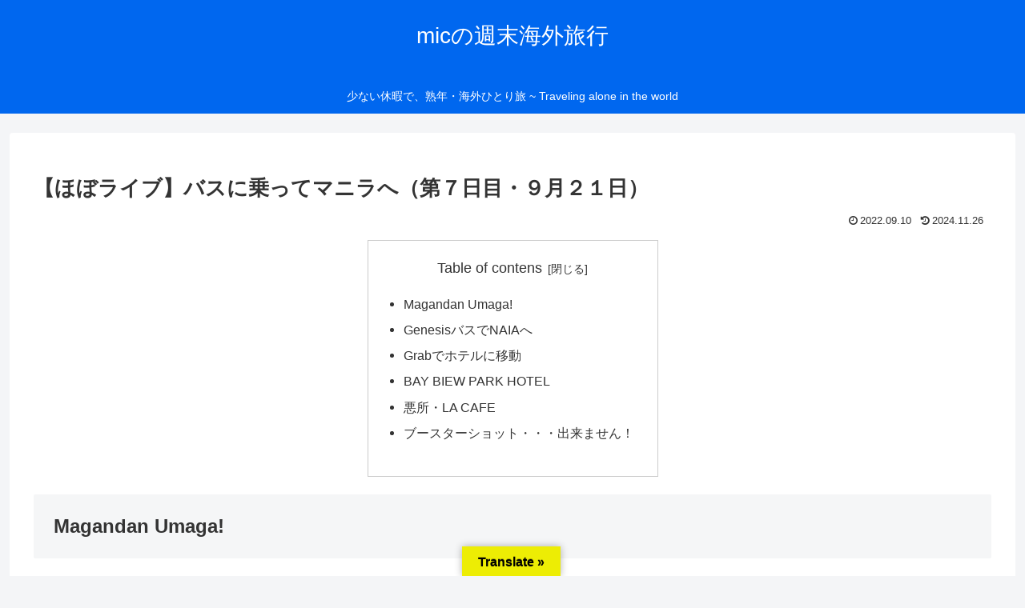

--- FILE ---
content_type: text/html; charset=UTF-8
request_url: https://mic-trips.info/2022/09/%E7%AC%AC%EF%BC%97%E6%97%A5%E7%9B%AE%EF%BC%88%EF%BC%99%E6%9C%88%EF%BC%92%EF%BC%91%E6%97%A5%EF%BC%89-%E3%83%90%E3%82%B9%E3%81%AB%E4%B9%97%E3%81%A3%E3%81%A6%E3%83%9E%E3%83%8B%E3%83%A9%E3%81%B8/
body_size: 54891
content:
<!doctype html>
<html lang="ja">
<head>
<meta charset="utf-8">
<meta name="viewport" content="width=device-width, initial-scale=1.0, viewport-fit=cover">
<meta name="referrer" content="no-referrer-when-downgrade">
<meta name="format-detection" content="telephone=no">
<!-- preconnect dns-prefetch -->
<link rel="preconnect dns-prefetch" href="//www.googletagmanager.com">
<link rel="preconnect dns-prefetch" href="//www.google-analytics.com">
<link rel="preconnect dns-prefetch" href="//ajax.googleapis.com">
<link rel="preconnect dns-prefetch" href="//cdnjs.cloudflare.com">
<link rel="preconnect dns-prefetch" href="//pagead2.googlesyndication.com">
<link rel="preconnect dns-prefetch" href="//googleads.g.doubleclick.net">
<link rel="preconnect dns-prefetch" href="//tpc.googlesyndication.com">
<link rel="preconnect dns-prefetch" href="//ad.doubleclick.net">
<link rel="preconnect dns-prefetch" href="//www.gstatic.com">
<link rel="preconnect dns-prefetch" href="//cse.google.com">
<link rel="preconnect dns-prefetch" href="//fonts.gstatic.com">
<link rel="preconnect dns-prefetch" href="//fonts.googleapis.com">
<link rel="preconnect dns-prefetch" href="//cms.quantserve.com">
<link rel="preconnect dns-prefetch" href="//secure.gravatar.com">
<link rel="preconnect dns-prefetch" href="//cdn.syndication.twimg.com">
<link rel="preconnect dns-prefetch" href="//cdn.jsdelivr.net">
<link rel="preconnect dns-prefetch" href="//images-fe.ssl-images-amazon.com">
<link rel="preconnect dns-prefetch" href="//completion.amazon.com">
<link rel="preconnect dns-prefetch" href="//m.media-amazon.com">
<link rel="preconnect dns-prefetch" href="//i.moshimo.com">
<link rel="preconnect dns-prefetch" href="//aml.valuecommerce.com">
<link rel="preconnect dns-prefetch" href="//dalc.valuecommerce.com">
<link rel="preconnect dns-prefetch" href="//dalb.valuecommerce.com">
<!-- Preload -->
<link rel="preload" as="font" type="font/woff" href="https://mic-trips.info/wp-content/themes/cocoon-master/webfonts/icomoon/fonts/icomoon.woff?v=2.7.0.2" crossorigin>
<link rel="preload" as="font" type="font/woff2" href="https://mic-trips.info/wp-content/themes/cocoon-master/webfonts/fontawesome/fonts/fontawesome-webfont.woff2?v=4.7.0" crossorigin>
<title>【ほぼライブ】バスに乗ってマニラへ（第７日目・９月２１日） | micの週末海外旅行</title>
<meta name='robots' content='max-image-preview:large'/>
<!-- OGP -->
<meta property="og:type" content="article">
<meta property="og:description" content="Magandan Umaga!朝は７時前に目が覚め、近所のコンビニへ。缶コーヒーを買うはずだったが、ペットボトル入りばかり。スターバックスブランドのコーヒーは200ペソ（520円）近い価格。しかし、ローカルブランドのコーヒーは20ペソで10...">
<meta property="og:title" content="【ほぼライブ】バスに乗ってマニラへ（第７日目・９月２１日）">
<meta property="og:url" content="https://mic-trips.info/2022/09/%e7%ac%ac%ef%bc%97%e6%97%a5%e7%9b%ae%ef%bc%88%ef%bc%99%e6%9c%88%ef%bc%92%ef%bc%91%e6%97%a5%ef%bc%89-%e3%83%90%e3%82%b9%e3%81%ab%e4%b9%97%e3%81%a3%e3%81%a6%e3%83%9e%e3%83%8b%e3%83%a9%e3%81%b8/">
<meta property="og:image" content="https://i0.wp.com/mic-trips.info/wp-content/uploads/2022/09/586461168e10361d248587fea5a3bf91.jpg?fit=372%2C235&#038;ssl=1">
<meta property="og:site_name" content="micの週末海外旅行">
<meta property="og:locale" content="ja_JP">
<meta property="article:published_time" content="2022-09-10T10:47:35+09:00"/>
<meta property="article:modified_time" content="2024-11-26T17:46:57+09:00"/>
<meta property="article:section" content="海外旅行">
<!-- /OGP -->
<!-- Twitter Card -->
<meta name="twitter:card" content="summary_large_image">
<meta property="twitter:description" content="Magandan Umaga!朝は７時前に目が覚め、近所のコンビニへ。缶コーヒーを買うはずだったが、ペットボトル入りばかり。スターバックスブランドのコーヒーは200ペソ（520円）近い価格。しかし、ローカルブランドのコーヒーは20ペソで10...">
<meta property="twitter:title" content="【ほぼライブ】バスに乗ってマニラへ（第７日目・９月２１日）">
<meta property="twitter:url" content="https://mic-trips.info/2022/09/%e7%ac%ac%ef%bc%97%e6%97%a5%e7%9b%ae%ef%bc%88%ef%bc%99%e6%9c%88%ef%bc%92%ef%bc%91%e6%97%a5%ef%bc%89-%e3%83%90%e3%82%b9%e3%81%ab%e4%b9%97%e3%81%a3%e3%81%a6%e3%83%9e%e3%83%8b%e3%83%a9%e3%81%b8/">
<meta name="twitter:image" content="https://i0.wp.com/mic-trips.info/wp-content/uploads/2022/09/586461168e10361d248587fea5a3bf91.jpg?fit=372%2C235&#038;ssl=1">
<meta name="twitter:domain" content="mic-trips.info">
<!-- /Twitter Card -->
<link rel='dns-prefetch' href='//webfonts.xserver.jp'/>
<link rel='dns-prefetch' href='//ajax.googleapis.com'/>
<link rel='dns-prefetch' href='//cdnjs.cloudflare.com'/>
<link rel='dns-prefetch' href='//translate.google.com'/>
<link rel='dns-prefetch' href='//stats.wp.com'/>
<link rel='preconnect' href='//i0.wp.com'/>
<link rel='preconnect' href='//c0.wp.com'/>
<link rel="alternate" type="application/rss+xml" title="micの週末海外旅行 &raquo; フィード" href="https://mic-trips.info/feed/"/>
<link rel="alternate" type="application/rss+xml" title="micの週末海外旅行 &raquo; コメントフィード" href="https://mic-trips.info/comments/feed/"/>
<link rel="alternate" type="application/rss+xml" title="micの週末海外旅行 &raquo; 【ほぼライブ】バスに乗ってマニラへ（第７日目・９月２１日） のコメントのフィード" href="https://mic-trips.info/2022/09/%e7%ac%ac%ef%bc%97%e6%97%a5%e7%9b%ae%ef%bc%88%ef%bc%99%e6%9c%88%ef%bc%92%ef%bc%91%e6%97%a5%ef%bc%89-%e3%83%90%e3%82%b9%e3%81%ab%e4%b9%97%e3%81%a3%e3%81%a6%e3%83%9e%e3%83%8b%e3%83%a9%e3%81%b8/feed/"/>
<link rel='stylesheet' id='wp-block-library-css' href='https://c0.wp.com/c/6.8.3/wp-includes/css/dist/block-library/style.min.css' media='all'/>
<link rel='stylesheet' id='mediaelement-css' href='https://c0.wp.com/c/6.8.3/wp-includes/js/mediaelement/mediaelementplayer-legacy.min.css' media='all'/>
<link rel='stylesheet' id='wp-mediaelement-css' href='https://c0.wp.com/c/6.8.3/wp-includes/js/mediaelement/wp-mediaelement.min.css' media='all'/>
<style id='jetpack-sharing-buttons-style-inline-css'>.jetpack-sharing-buttons__services-list{display:flex;flex-direction:row;flex-wrap:wrap;gap:0;list-style-type:none;margin:5px;padding:0}.jetpack-sharing-buttons__services-list.has-small-icon-size{font-size:12px}.jetpack-sharing-buttons__services-list.has-normal-icon-size{font-size:16px}.jetpack-sharing-buttons__services-list.has-large-icon-size{font-size:24px}.jetpack-sharing-buttons__services-list.has-huge-icon-size{font-size:36px}@media print{.jetpack-sharing-buttons__services-list{display:none!important}}.editor-styles-wrapper .wp-block-jetpack-sharing-buttons{gap:0;padding-inline-start:0}ul.jetpack-sharing-buttons__services-list.has-background{padding:1.25em 2.375em}</style>
<link rel='stylesheet' id='sass-basis-core-css' href='https://mic-trips.info/wp-content/plugins/snow-monkey-editor/dist/css/fallback.css?ver=1765064780&#038;fver=20251206114620' media='all'/>
<link rel='stylesheet' id='snow-monkey-editor-css' href='https://mic-trips.info/wp-content/plugins/snow-monkey-editor/dist/css/app.css?ver=1765064780&#038;fver=20251206114620' media='all'/>
<link rel='stylesheet' id='snow-monkey-editor@front-css' href='https://mic-trips.info/wp-content/plugins/snow-monkey-editor/dist/css/front.css?ver=1765064780&#038;fver=20251206114620' media='all'/>
<style id='global-styles-inline-css'>:root{--wp--preset--aspect-ratio--square:1;--wp--preset--aspect-ratio--4-3: 4/3;--wp--preset--aspect-ratio--3-4: 3/4;--wp--preset--aspect-ratio--3-2: 3/2;--wp--preset--aspect-ratio--2-3: 2/3;--wp--preset--aspect-ratio--16-9: 16/9;--wp--preset--aspect-ratio--9-16: 9/16;--wp--preset--color--black:#000;--wp--preset--color--cyan-bluish-gray:#abb8c3;--wp--preset--color--white:#fff;--wp--preset--color--pale-pink:#f78da7;--wp--preset--color--vivid-red:#cf2e2e;--wp--preset--color--luminous-vivid-orange:#ff6900;--wp--preset--color--luminous-vivid-amber:#fcb900;--wp--preset--color--light-green-cyan:#7bdcb5;--wp--preset--color--vivid-green-cyan:#00d084;--wp--preset--color--pale-cyan-blue:#8ed1fc;--wp--preset--color--vivid-cyan-blue:#0693e3;--wp--preset--color--vivid-purple:#9b51e0;--wp--preset--color--key-color:#19448e;--wp--preset--color--red:#e60033;--wp--preset--color--pink:#e95295;--wp--preset--color--purple:#884898;--wp--preset--color--deep:#55295b;--wp--preset--color--indigo:#1e50a2;--wp--preset--color--blue:#0095d9;--wp--preset--color--light-blue:#2ca9e1;--wp--preset--color--cyan:#00a3af;--wp--preset--color--teal:#007b43;--wp--preset--color--green:#3eb370;--wp--preset--color--light-green:#8bc34a;--wp--preset--color--lime:#c3d825;--wp--preset--color--yellow:#ffd900;--wp--preset--color--amber:#ffc107;--wp--preset--color--orange:#f39800;--wp--preset--color--deep-orange:#ea5506;--wp--preset--color--brown:#954e2a;--wp--preset--color--light-grey:#ddd;--wp--preset--color--grey:#949495;--wp--preset--color--dark-grey:#666;--wp--preset--color--cocoon-black:#333;--wp--preset--color--cocoon-white:#fff;--wp--preset--color--watery-blue:#f3fafe;--wp--preset--color--watery-yellow:#fff7cc;--wp--preset--color--watery-red:#fdf2f2;--wp--preset--color--watery-green:#ebf8f4;--wp--preset--color--ex-a:#fff;--wp--preset--color--ex-b:#fff;--wp--preset--color--ex-c:#fff;--wp--preset--color--ex-d:#fff;--wp--preset--color--ex-e:#fff;--wp--preset--color--ex-f:#fff;--wp--preset--gradient--vivid-cyan-blue-to-vivid-purple:linear-gradient(135deg,rgba(6,147,227,1) 0%,#9b51e0 100%);--wp--preset--gradient--light-green-cyan-to-vivid-green-cyan:linear-gradient(135deg,#7adcb4 0%,#00d082 100%);--wp--preset--gradient--luminous-vivid-amber-to-luminous-vivid-orange:linear-gradient(135deg,rgba(252,185,0,1) 0%,rgba(255,105,0,1) 100%);--wp--preset--gradient--luminous-vivid-orange-to-vivid-red:linear-gradient(135deg,rgba(255,105,0,1) 0%,#cf2e2e 100%);--wp--preset--gradient--very-light-gray-to-cyan-bluish-gray:linear-gradient(135deg,#eee 0%,#a9b8c3 100%);--wp--preset--gradient--cool-to-warm-spectrum:linear-gradient(135deg,#4aeadc 0%,#9778d1 20%,#cf2aba 40%,#ee2c82 60%,#fb6962 80%,#fef84c 100%);--wp--preset--gradient--blush-light-purple:linear-gradient(135deg,#ffceec 0%,#9896f0 100%);--wp--preset--gradient--blush-bordeaux:linear-gradient(135deg,#fecda5 0%,#fe2d2d 50%,#6b003e 100%);--wp--preset--gradient--luminous-dusk:linear-gradient(135deg,#ffcb70 0%,#c751c0 50%,#4158d0 100%);--wp--preset--gradient--pale-ocean:linear-gradient(135deg,#fff5cb 0%,#b6e3d4 50%,#33a7b5 100%);--wp--preset--gradient--electric-grass:linear-gradient(135deg,#caf880 0%,#71ce7e 100%);--wp--preset--gradient--midnight:linear-gradient(135deg,#020381 0%,#2874fc 100%);--wp--preset--font-size--small:13px;--wp--preset--font-size--medium:20px;--wp--preset--font-size--large:36px;--wp--preset--font-size--x-large:42px;--wp--preset--spacing--20:.44rem;--wp--preset--spacing--30:.67rem;--wp--preset--spacing--40:1rem;--wp--preset--spacing--50:1.5rem;--wp--preset--spacing--60:2.25rem;--wp--preset--spacing--70:3.38rem;--wp--preset--spacing--80:5.06rem;--wp--preset--shadow--natural:6px 6px 9px rgba(0,0,0,.2);--wp--preset--shadow--deep:12px 12px 50px rgba(0,0,0,.4);--wp--preset--shadow--sharp:6px 6px 0 rgba(0,0,0,.2);--wp--preset--shadow--outlined:6px 6px 0 -3px rgba(255,255,255,1) , 6px 6px rgba(0,0,0,1);--wp--preset--shadow--crisp:6px 6px 0 rgba(0,0,0,1)}:root{--wp--style--global--content-size:840px;--wp--style--global--wide-size:1200px}:where(body) {margin:0}.wp-site-blocks>.alignleft{float:left;margin-right:2em}.wp-site-blocks>.alignright{float:right;margin-left:2em}.wp-site-blocks>.aligncenter{justify-content:center;margin-left:auto;margin-right:auto}:where(.wp-site-blocks) > * {margin-block-start:24px;margin-block-end:0}:where(.wp-site-blocks) > :first-child {margin-block-start:0}:where(.wp-site-blocks) > :last-child {margin-block-end:0}:root{--wp--style--block-gap:24px}:root :where(.is-layout-flow) > :first-child{margin-block-start:0}:root :where(.is-layout-flow) > :last-child{margin-block-end:0}:root :where(.is-layout-flow) > *{margin-block-start:24px;margin-block-end:0}:root :where(.is-layout-constrained) > :first-child{margin-block-start:0}:root :where(.is-layout-constrained) > :last-child{margin-block-end:0}:root :where(.is-layout-constrained) > *{margin-block-start:24px;margin-block-end:0}:root :where(.is-layout-flex){gap:24px}:root :where(.is-layout-grid){gap:24px}.is-layout-flow>.alignleft{float:left;margin-inline-start:0;margin-inline-end:2em}.is-layout-flow>.alignright{float:right;margin-inline-start:2em;margin-inline-end:0}.is-layout-flow>.aligncenter{margin-left:auto!important;margin-right:auto!important}.is-layout-constrained>.alignleft{float:left;margin-inline-start:0;margin-inline-end:2em}.is-layout-constrained>.alignright{float:right;margin-inline-start:2em;margin-inline-end:0}.is-layout-constrained>.aligncenter{margin-left:auto!important;margin-right:auto!important}.is-layout-constrained > :where(:not(.alignleft):not(.alignright):not(.alignfull)){max-width:var(--wp--style--global--content-size);margin-left:auto!important;margin-right:auto!important}.is-layout-constrained>.alignwide{max-width:var(--wp--style--global--wide-size)}body .is-layout-flex{display:flex}.is-layout-flex{flex-wrap:wrap;align-items:center}.is-layout-flex > :is(*, div){margin:0}body .is-layout-grid{display:grid}.is-layout-grid > :is(*, div){margin:0}body{padding-top:0;padding-right:0;padding-bottom:0;padding-left:0}a:where(:not(.wp-element-button)){text-decoration:underline}:root :where(.wp-element-button, .wp-block-button__link){background-color:#32373c;border-width:0;color:#fff;font-family:inherit;font-size:inherit;line-height:inherit;padding: calc(0.667em + 2px) calc(1.333em + 2px);text-decoration:none}.has-black-color{color:var(--wp--preset--color--black)!important}.has-cyan-bluish-gray-color{color:var(--wp--preset--color--cyan-bluish-gray)!important}.has-white-color{color:var(--wp--preset--color--white)!important}.has-pale-pink-color{color:var(--wp--preset--color--pale-pink)!important}.has-vivid-red-color{color:var(--wp--preset--color--vivid-red)!important}.has-luminous-vivid-orange-color{color:var(--wp--preset--color--luminous-vivid-orange)!important}.has-luminous-vivid-amber-color{color:var(--wp--preset--color--luminous-vivid-amber)!important}.has-light-green-cyan-color{color:var(--wp--preset--color--light-green-cyan)!important}.has-vivid-green-cyan-color{color:var(--wp--preset--color--vivid-green-cyan)!important}.has-pale-cyan-blue-color{color:var(--wp--preset--color--pale-cyan-blue)!important}.has-vivid-cyan-blue-color{color:var(--wp--preset--color--vivid-cyan-blue)!important}.has-vivid-purple-color{color:var(--wp--preset--color--vivid-purple)!important}.has-key-color-color{color:var(--wp--preset--color--key-color)!important}.has-red-color{color:var(--wp--preset--color--red)!important}.has-pink-color{color:var(--wp--preset--color--pink)!important}.has-purple-color{color:var(--wp--preset--color--purple)!important}.has-deep-color{color:var(--wp--preset--color--deep)!important}.has-indigo-color{color:var(--wp--preset--color--indigo)!important}.has-blue-color{color:var(--wp--preset--color--blue)!important}.has-light-blue-color{color:var(--wp--preset--color--light-blue)!important}.has-cyan-color{color:var(--wp--preset--color--cyan)!important}.has-teal-color{color:var(--wp--preset--color--teal)!important}.has-green-color{color:var(--wp--preset--color--green)!important}.has-light-green-color{color:var(--wp--preset--color--light-green)!important}.has-lime-color{color:var(--wp--preset--color--lime)!important}.has-yellow-color{color:var(--wp--preset--color--yellow)!important}.has-amber-color{color:var(--wp--preset--color--amber)!important}.has-orange-color{color:var(--wp--preset--color--orange)!important}.has-deep-orange-color{color:var(--wp--preset--color--deep-orange)!important}.has-brown-color{color:var(--wp--preset--color--brown)!important}.has-light-grey-color{color:var(--wp--preset--color--light-grey)!important}.has-grey-color{color:var(--wp--preset--color--grey)!important}.has-dark-grey-color{color:var(--wp--preset--color--dark-grey)!important}.has-cocoon-black-color{color:var(--wp--preset--color--cocoon-black)!important}.has-cocoon-white-color{color:var(--wp--preset--color--cocoon-white)!important}.has-watery-blue-color{color:var(--wp--preset--color--watery-blue)!important}.has-watery-yellow-color{color:var(--wp--preset--color--watery-yellow)!important}.has-watery-red-color{color:var(--wp--preset--color--watery-red)!important}.has-watery-green-color{color:var(--wp--preset--color--watery-green)!important}.has-ex-a-color{color:var(--wp--preset--color--ex-a)!important}.has-ex-b-color{color:var(--wp--preset--color--ex-b)!important}.has-ex-c-color{color:var(--wp--preset--color--ex-c)!important}.has-ex-d-color{color:var(--wp--preset--color--ex-d)!important}.has-ex-e-color{color:var(--wp--preset--color--ex-e)!important}.has-ex-f-color{color:var(--wp--preset--color--ex-f)!important}.has-black-background-color{background-color:var(--wp--preset--color--black)!important}.has-cyan-bluish-gray-background-color{background-color:var(--wp--preset--color--cyan-bluish-gray)!important}.has-white-background-color{background-color:var(--wp--preset--color--white)!important}.has-pale-pink-background-color{background-color:var(--wp--preset--color--pale-pink)!important}.has-vivid-red-background-color{background-color:var(--wp--preset--color--vivid-red)!important}.has-luminous-vivid-orange-background-color{background-color:var(--wp--preset--color--luminous-vivid-orange)!important}.has-luminous-vivid-amber-background-color{background-color:var(--wp--preset--color--luminous-vivid-amber)!important}.has-light-green-cyan-background-color{background-color:var(--wp--preset--color--light-green-cyan)!important}.has-vivid-green-cyan-background-color{background-color:var(--wp--preset--color--vivid-green-cyan)!important}.has-pale-cyan-blue-background-color{background-color:var(--wp--preset--color--pale-cyan-blue)!important}.has-vivid-cyan-blue-background-color{background-color:var(--wp--preset--color--vivid-cyan-blue)!important}.has-vivid-purple-background-color{background-color:var(--wp--preset--color--vivid-purple)!important}.has-key-color-background-color{background-color:var(--wp--preset--color--key-color)!important}.has-red-background-color{background-color:var(--wp--preset--color--red)!important}.has-pink-background-color{background-color:var(--wp--preset--color--pink)!important}.has-purple-background-color{background-color:var(--wp--preset--color--purple)!important}.has-deep-background-color{background-color:var(--wp--preset--color--deep)!important}.has-indigo-background-color{background-color:var(--wp--preset--color--indigo)!important}.has-blue-background-color{background-color:var(--wp--preset--color--blue)!important}.has-light-blue-background-color{background-color:var(--wp--preset--color--light-blue)!important}.has-cyan-background-color{background-color:var(--wp--preset--color--cyan)!important}.has-teal-background-color{background-color:var(--wp--preset--color--teal)!important}.has-green-background-color{background-color:var(--wp--preset--color--green)!important}.has-light-green-background-color{background-color:var(--wp--preset--color--light-green)!important}.has-lime-background-color{background-color:var(--wp--preset--color--lime)!important}.has-yellow-background-color{background-color:var(--wp--preset--color--yellow)!important}.has-amber-background-color{background-color:var(--wp--preset--color--amber)!important}.has-orange-background-color{background-color:var(--wp--preset--color--orange)!important}.has-deep-orange-background-color{background-color:var(--wp--preset--color--deep-orange)!important}.has-brown-background-color{background-color:var(--wp--preset--color--brown)!important}.has-light-grey-background-color{background-color:var(--wp--preset--color--light-grey)!important}.has-grey-background-color{background-color:var(--wp--preset--color--grey)!important}.has-dark-grey-background-color{background-color:var(--wp--preset--color--dark-grey)!important}.has-cocoon-black-background-color{background-color:var(--wp--preset--color--cocoon-black)!important}.has-cocoon-white-background-color{background-color:var(--wp--preset--color--cocoon-white)!important}.has-watery-blue-background-color{background-color:var(--wp--preset--color--watery-blue)!important}.has-watery-yellow-background-color{background-color:var(--wp--preset--color--watery-yellow)!important}.has-watery-red-background-color{background-color:var(--wp--preset--color--watery-red)!important}.has-watery-green-background-color{background-color:var(--wp--preset--color--watery-green)!important}.has-ex-a-background-color{background-color:var(--wp--preset--color--ex-a)!important}.has-ex-b-background-color{background-color:var(--wp--preset--color--ex-b)!important}.has-ex-c-background-color{background-color:var(--wp--preset--color--ex-c)!important}.has-ex-d-background-color{background-color:var(--wp--preset--color--ex-d)!important}.has-ex-e-background-color{background-color:var(--wp--preset--color--ex-e)!important}.has-ex-f-background-color{background-color:var(--wp--preset--color--ex-f)!important}.has-black-border-color{border-color:var(--wp--preset--color--black)!important}.has-cyan-bluish-gray-border-color{border-color:var(--wp--preset--color--cyan-bluish-gray)!important}.has-white-border-color{border-color:var(--wp--preset--color--white)!important}.has-pale-pink-border-color{border-color:var(--wp--preset--color--pale-pink)!important}.has-vivid-red-border-color{border-color:var(--wp--preset--color--vivid-red)!important}.has-luminous-vivid-orange-border-color{border-color:var(--wp--preset--color--luminous-vivid-orange)!important}.has-luminous-vivid-amber-border-color{border-color:var(--wp--preset--color--luminous-vivid-amber)!important}.has-light-green-cyan-border-color{border-color:var(--wp--preset--color--light-green-cyan)!important}.has-vivid-green-cyan-border-color{border-color:var(--wp--preset--color--vivid-green-cyan)!important}.has-pale-cyan-blue-border-color{border-color:var(--wp--preset--color--pale-cyan-blue)!important}.has-vivid-cyan-blue-border-color{border-color:var(--wp--preset--color--vivid-cyan-blue)!important}.has-vivid-purple-border-color{border-color:var(--wp--preset--color--vivid-purple)!important}.has-key-color-border-color{border-color:var(--wp--preset--color--key-color)!important}.has-red-border-color{border-color:var(--wp--preset--color--red)!important}.has-pink-border-color{border-color:var(--wp--preset--color--pink)!important}.has-purple-border-color{border-color:var(--wp--preset--color--purple)!important}.has-deep-border-color{border-color:var(--wp--preset--color--deep)!important}.has-indigo-border-color{border-color:var(--wp--preset--color--indigo)!important}.has-blue-border-color{border-color:var(--wp--preset--color--blue)!important}.has-light-blue-border-color{border-color:var(--wp--preset--color--light-blue)!important}.has-cyan-border-color{border-color:var(--wp--preset--color--cyan)!important}.has-teal-border-color{border-color:var(--wp--preset--color--teal)!important}.has-green-border-color{border-color:var(--wp--preset--color--green)!important}.has-light-green-border-color{border-color:var(--wp--preset--color--light-green)!important}.has-lime-border-color{border-color:var(--wp--preset--color--lime)!important}.has-yellow-border-color{border-color:var(--wp--preset--color--yellow)!important}.has-amber-border-color{border-color:var(--wp--preset--color--amber)!important}.has-orange-border-color{border-color:var(--wp--preset--color--orange)!important}.has-deep-orange-border-color{border-color:var(--wp--preset--color--deep-orange)!important}.has-brown-border-color{border-color:var(--wp--preset--color--brown)!important}.has-light-grey-border-color{border-color:var(--wp--preset--color--light-grey)!important}.has-grey-border-color{border-color:var(--wp--preset--color--grey)!important}.has-dark-grey-border-color{border-color:var(--wp--preset--color--dark-grey)!important}.has-cocoon-black-border-color{border-color:var(--wp--preset--color--cocoon-black)!important}.has-cocoon-white-border-color{border-color:var(--wp--preset--color--cocoon-white)!important}.has-watery-blue-border-color{border-color:var(--wp--preset--color--watery-blue)!important}.has-watery-yellow-border-color{border-color:var(--wp--preset--color--watery-yellow)!important}.has-watery-red-border-color{border-color:var(--wp--preset--color--watery-red)!important}.has-watery-green-border-color{border-color:var(--wp--preset--color--watery-green)!important}.has-ex-a-border-color{border-color:var(--wp--preset--color--ex-a)!important}.has-ex-b-border-color{border-color:var(--wp--preset--color--ex-b)!important}.has-ex-c-border-color{border-color:var(--wp--preset--color--ex-c)!important}.has-ex-d-border-color{border-color:var(--wp--preset--color--ex-d)!important}.has-ex-e-border-color{border-color:var(--wp--preset--color--ex-e)!important}.has-ex-f-border-color{border-color:var(--wp--preset--color--ex-f)!important}.has-vivid-cyan-blue-to-vivid-purple-gradient-background{background:var(--wp--preset--gradient--vivid-cyan-blue-to-vivid-purple)!important}.has-light-green-cyan-to-vivid-green-cyan-gradient-background{background:var(--wp--preset--gradient--light-green-cyan-to-vivid-green-cyan)!important}.has-luminous-vivid-amber-to-luminous-vivid-orange-gradient-background{background:var(--wp--preset--gradient--luminous-vivid-amber-to-luminous-vivid-orange)!important}.has-luminous-vivid-orange-to-vivid-red-gradient-background{background:var(--wp--preset--gradient--luminous-vivid-orange-to-vivid-red)!important}.has-very-light-gray-to-cyan-bluish-gray-gradient-background{background:var(--wp--preset--gradient--very-light-gray-to-cyan-bluish-gray)!important}.has-cool-to-warm-spectrum-gradient-background{background:var(--wp--preset--gradient--cool-to-warm-spectrum)!important}.has-blush-light-purple-gradient-background{background:var(--wp--preset--gradient--blush-light-purple)!important}.has-blush-bordeaux-gradient-background{background:var(--wp--preset--gradient--blush-bordeaux)!important}.has-luminous-dusk-gradient-background{background:var(--wp--preset--gradient--luminous-dusk)!important}.has-pale-ocean-gradient-background{background:var(--wp--preset--gradient--pale-ocean)!important}.has-electric-grass-gradient-background{background:var(--wp--preset--gradient--electric-grass)!important}.has-midnight-gradient-background{background:var(--wp--preset--gradient--midnight)!important}.has-small-font-size{font-size:var(--wp--preset--font-size--small)!important}.has-medium-font-size{font-size:var(--wp--preset--font-size--medium)!important}.has-large-font-size{font-size:var(--wp--preset--font-size--large)!important}.has-x-large-font-size{font-size:var(--wp--preset--font-size--x-large)!important}:root :where(.wp-block-pullquote){font-size:1.5em;line-height:1.6}</style>
<link rel='stylesheet' id='google-language-translator-css' href='https://mic-trips.info/wp-content/plugins/google-language-translator/css/style.css?ver=6.0.20&#038;fver=20240127054546' media=''/>
<link rel='stylesheet' id='glt-toolbar-styles-css' href='https://mic-trips.info/wp-content/plugins/google-language-translator/css/toolbar.css?ver=6.0.20&#038;fver=20240127054546' media=''/>
<link rel='stylesheet' id='snow-monkey-editor@view-css' href='https://mic-trips.info/wp-content/plugins/snow-monkey-editor/dist/css/view.css?ver=1765064780&#038;fver=20251206114620' media='all'/>
<link rel='stylesheet' id='cocoon-style-css' href='https://mic-trips.info/wp-content/themes/cocoon-master/style.css?ver=6.8.3&#038;fver=20251014095853' media='all'/>
<style id='cocoon-style-inline-css'>
#header-container,#header-container .navi,#navi .navi-in>.menu-header .sub-menu{background-color:#0067ef}.header,.header .site-name-text,#navi .navi-in a,#navi .navi-in a:hover{color:#fff}#navi .navi-in a:hover{background-color:rgb(255 255 255 / .2)}.main{width:860px}.sidebar{width:376px}@media screen and (max-width:1255px){.wrap{width:auto}.main,.sidebar,.sidebar-left .main,.sidebar-left .sidebar{margin:0 .5%}.main{width:67.4%}.sidebar{padding:1.5%;width:30%}.entry-card-thumb{width:38%}.entry-card-content{margin-left:40%}}body::after{content:url(https://mic-trips.info/wp-content/themes/cocoon-master/lib/analytics/access.php?post_id=7378&post_type=post)!important;visibility:hidden;position:absolute;bottom:0;right:0;width:1px;height:1px;overflow:hidden;display:inline!important}.toc-checkbox{display:none}.toc-content{visibility:hidden;height:0;opacity:.2;transition:all 0.5s ease-out}.toc-checkbox:checked~.toc-content{visibility:visible;padding-top:.6em;height:100%;opacity:1}.toc-title::after{content:'[開く]';margin-left:.5em;cursor:pointer;font-size:.8em}.toc-title:hover::after{text-decoration:underline}.toc-checkbox:checked+.toc-title::after{content:'[閉じる]'}#respond{inset:0;position:absolute;visibility:hidden}.entry-content>*,.demo .entry-content p{line-height:1.8}.entry-content>*,.mce-content-body>*,.article p,.demo .entry-content p,.article dl,.article ul,.article ol,.article blockquote,.article pre,.article table,.article .toc,.body .article,.body .column-wrap,.body .new-entry-cards,.body .popular-entry-cards,.body .navi-entry-cards,.body .box-menus,.body .ranking-item,.body .rss-entry-cards,.body .widget,.body .author-box,.body .blogcard-wrap,.body .login-user-only,.body .information-box,.body .question-box,.body .alert-box,.body .information,.body .question,.body .alert,.body .memo-box,.body .comment-box,.body .common-icon-box,.body .blank-box,.body .button-block,.body .micro-bottom,.body .caption-box,.body .tab-caption-box,.body .label-box,.body .toggle-wrap,.body .wp-block-image,.body .booklink-box,.body .kaerebalink-box,.body .tomarebalink-box,.body .product-item-box,.body .speech-wrap,.body .wp-block-categories,.body .wp-block-archives,.body .wp-block-archives-dropdown,.body .wp-block-calendar,.body .ad-area,.body .wp-block-gallery,.body .wp-block-audio,.body .wp-block-cover,.body .wp-block-file,.body .wp-block-media-text,.body .wp-block-video,.body .wp-block-buttons,.body .wp-block-columns,.body .wp-block-separator,.body .components-placeholder,.body .wp-block-search,.body .wp-block-social-links,.body .timeline-box,.body .blogcard-type,.body .btn-wrap,.body .btn-wrap a,.body .block-box,.body .wp-block-embed,.body .wp-block-group,.body .wp-block-table,.body .scrollable-table,.body .wp-block-separator,.body .wp-block,.body .video-container,.comment-area,.related-entries,.pager-post-navi,.comment-respond{margin-bottom:1.4em}.is-root-container>*{margin-bottom:1.4em!important}.article h2,.article h3,.article h4,.article h5,.article h6{margin-bottom:1.26em}@media screen and (max-width:480px){.body,.menu-content{font-size:16px}}@media screen and (max-width:781px){.wp-block-column{margin-bottom:1.4em}}@media screen and (max-width:834px){.container .column-wrap{gap:1.4em}}.article .micro-top{margin-bottom:.28em}.article .micro-bottom{margin-top:-1.26em}.article .micro-balloon{margin-bottom:.7em}.article .micro-bottom.micro-balloon{margin-top:-.98em}.blank-box.bb-key-color{border-color:#19448e}.iic-key-color li::before{color:#19448e}.blank-box.bb-tab.bb-key-color::before{background-color:#19448e}.tb-key-color .toggle-button{border:1px solid #19448e;background:#19448e;color:#fff}.tb-key-color .toggle-button::before{color:#ccc}.tb-key-color .toggle-checkbox:checked~.toggle-content{border-color:#19448e}.cb-key-color.caption-box{border-color:#19448e}.cb-key-color .caption-box-label{background-color:#19448e;color:#fff}.tcb-key-color .tab-caption-box-label{background-color:#19448e;color:#fff}.tcb-key-color .tab-caption-box-content{border-color:#19448e}.lb-key-color .label-box-content{border-color:#19448e}.mc-key-color{background-color:#19448e;color:#fff;border:none}.mc-key-color.micro-bottom::after{border-bottom-color:#19448e;border-top-color:#fff0}.mc-key-color::before{border-top-color:#fff0;border-bottom-color:#fff0}.mc-key-color::after{border-top-color:#19448e}.btn-key-color,.btn-wrap.btn-wrap-key-color>a{background-color:#19448e}.has-text-color.has-key-color-color{color:#19448e}.has-background.has-key-color-background-color{background-color:#19448e}.body.article,body#tinymce.wp-editor{background-color:#fff}.body.article,.editor-post-title__block .editor-post-title__input,body#tinymce.wp-editor{color:#333}html .body .has-key-color-background-color{background-color:#19448e}html .body .has-key-color-color{color:#19448e}html .body .has-key-color-border-color{border-color:#19448e}html .body .btn-wrap.has-key-color-background-color>a{background-color:#19448e}html .body .btn-wrap.has-key-color-color>a{color:#19448e}html .body .btn-wrap.has-key-color-border-color>a{border-color:#19448e}html .body .bb-tab.has-key-color-border-color .bb-label{background-color:#19448e}html .body .toggle-wrap.has-key-color-border-color:not(.not-nested-style) .toggle-button{background-color:#19448e}html .body .toggle-wrap.has-key-color-border-color:not(.not-nested-style) .toggle-button,html .body .toggle-wrap.has-key-color-border-color:not(.not-nested-style) .toggle-content{border-color:#19448e}html .body .toggle-wrap.has-key-color-background-color:not(.not-nested-style) .toggle-content{background-color:#19448e}html .body .toggle-wrap.has-key-color-color:not(.not-nested-style) .toggle-content{color:#19448e}html .body .iconlist-box.has-key-color-icon-color li::before{color:#19448e}.micro-text.has-key-color-color{color:#19448e}html .body .micro-balloon.has-key-color-color{color:#19448e}html .body .micro-balloon.has-key-color-background-color{background-color:#19448e;border-color:#fff0}html .body .micro-balloon.has-key-color-background-color.micro-bottom::after{border-bottom-color:#19448e;border-top-color:#fff0}html .body .micro-balloon.has-key-color-background-color::before{border-top-color:#fff0;border-bottom-color:#fff0}html .body .micro-balloon.has-key-color-background-color::after{border-top-color:#19448e}html .body .micro-balloon.has-border-color.has-key-color-border-color{border-color:#19448e}html .body .micro-balloon.micro-top.has-key-color-border-color::before{border-top-color:#19448e}html .body .micro-balloon.micro-bottom.has-key-color-border-color::before{border-bottom-color:#19448e}html .body .caption-box.has-key-color-border-color:not(.not-nested-style) .box-label{background-color:#19448e}html .body .tab-caption-box.has-key-color-border-color:not(.not-nested-style) .box-label{background-color:#19448e}html .body .tab-caption-box.has-key-color-border-color:not(.not-nested-style) .box-content{border-color:#19448e}html .body .tab-caption-box.has-key-color-background-color:not(.not-nested-style) .box-content{background-color:#19448e}html .body .tab-caption-box.has-key-color-color:not(.not-nested-style) .box-content{color:#19448e}html .body .label-box.has-key-color-border-color:not(.not-nested-style) .box-content{border-color:#19448e}html .body .label-box.has-key-color-background-color:not(.not-nested-style) .box-content{background-color:#19448e}html .body .label-box.has-key-color-color:not(.not-nested-style) .box-content{color:#19448e}html .body .speech-wrap:not(.not-nested-style) .speech-balloon.has-key-color-background-color{background-color:#19448e}html .body .speech-wrap:not(.not-nested-style) .speech-balloon.has-text-color.has-key-color-color{color:#19448e}html .body .speech-wrap:not(.not-nested-style) .speech-balloon.has-key-color-border-color{border-color:#19448e}html .body .speech-wrap.sbp-l:not(.not-nested-style) .speech-balloon.has-key-color-border-color::before{border-right-color:#19448e}html .body .speech-wrap.sbp-r:not(.not-nested-style) .speech-balloon.has-key-color-border-color::before{border-left-color:#19448e}html .body .speech-wrap.sbp-l:not(.not-nested-style) .speech-balloon.has-key-color-background-color::after{border-right-color:#19448e}html .body .speech-wrap.sbp-r:not(.not-nested-style) .speech-balloon.has-key-color-background-color::after{border-left-color:#19448e}html .body .speech-wrap.sbs-line.sbp-r:not(.not-nested-style) .speech-balloon.has-key-color-background-color{background-color:#19448e}html .body .speech-wrap.sbs-line.sbp-r:not(.not-nested-style) .speech-balloon.has-key-color-border-color{border-color:#19448e}html .body .speech-wrap.sbs-think:not(.not-nested-style) .speech-balloon.has-key-color-border-color::before,html .body .speech-wrap.sbs-think:not(.not-nested-style) .speech-balloon.has-key-color-border-color::after{border-color:#19448e}html .body .speech-wrap.sbs-think:not(.not-nested-style) .speech-balloon.has-key-color-background-color::before,html .body .speech-wrap.sbs-think:not(.not-nested-style) .speech-balloon.has-key-color-background-color::after{background-color:#19448e}html .body .speech-wrap.sbs-think:not(.not-nested-style) .speech-balloon.has-key-color-border-color::before{border-color:#19448e}html .body .timeline-box.has-key-color-point-color:not(.not-nested-style) .timeline-item::before{background-color:#19448e}.has-key-color-border-color.is-style-accordion:not(.not-nested-style) .faq-question{background-color:#19448e}html .body .has-key-color-question-color:not(.not-nested-style) .faq-question-label{color:#19448e}html .body .has-key-color-question-color.has-border-color:not(.not-nested-style) .faq-question-label{color:#19448e}html .body .has-key-color-answer-color:not(.not-nested-style) .faq-answer-label{color:#19448e}html .body .is-style-square.has-key-color-question-color:not(.not-nested-style) .faq-question-label{color:#fff;background-color:#19448e}html .body .is-style-square.has-key-color-answer-color:not(.not-nested-style) .faq-answer-label{color:#fff;background-color:#19448e}html .body .has-red-background-color{background-color:#e60033}html .body .has-red-color{color:#e60033}html .body .has-red-border-color{border-color:#e60033}html .body .btn-wrap.has-red-background-color>a{background-color:#e60033}html .body .btn-wrap.has-red-color>a{color:#e60033}html .body .btn-wrap.has-red-border-color>a{border-color:#e60033}html .body .bb-tab.has-red-border-color .bb-label{background-color:#e60033}html .body .toggle-wrap.has-red-border-color:not(.not-nested-style) .toggle-button{background-color:#e60033}html .body .toggle-wrap.has-red-border-color:not(.not-nested-style) .toggle-button,html .body .toggle-wrap.has-red-border-color:not(.not-nested-style) .toggle-content{border-color:#e60033}html .body .toggle-wrap.has-red-background-color:not(.not-nested-style) .toggle-content{background-color:#e60033}html .body .toggle-wrap.has-red-color:not(.not-nested-style) .toggle-content{color:#e60033}html .body .iconlist-box.has-red-icon-color li::before{color:#e60033}.micro-text.has-red-color{color:#e60033}html .body .micro-balloon.has-red-color{color:#e60033}html .body .micro-balloon.has-red-background-color{background-color:#e60033;border-color:#fff0}html .body .micro-balloon.has-red-background-color.micro-bottom::after{border-bottom-color:#e60033;border-top-color:#fff0}html .body .micro-balloon.has-red-background-color::before{border-top-color:#fff0;border-bottom-color:#fff0}html .body .micro-balloon.has-red-background-color::after{border-top-color:#e60033}html .body .micro-balloon.has-border-color.has-red-border-color{border-color:#e60033}html .body .micro-balloon.micro-top.has-red-border-color::before{border-top-color:#e60033}html .body .micro-balloon.micro-bottom.has-red-border-color::before{border-bottom-color:#e60033}html .body .caption-box.has-red-border-color:not(.not-nested-style) .box-label{background-color:#e60033}html .body .tab-caption-box.has-red-border-color:not(.not-nested-style) .box-label{background-color:#e60033}html .body .tab-caption-box.has-red-border-color:not(.not-nested-style) .box-content{border-color:#e60033}html .body .tab-caption-box.has-red-background-color:not(.not-nested-style) .box-content{background-color:#e60033}html .body .tab-caption-box.has-red-color:not(.not-nested-style) .box-content{color:#e60033}html .body .label-box.has-red-border-color:not(.not-nested-style) .box-content{border-color:#e60033}html .body .label-box.has-red-background-color:not(.not-nested-style) .box-content{background-color:#e60033}html .body .label-box.has-red-color:not(.not-nested-style) .box-content{color:#e60033}html .body .speech-wrap:not(.not-nested-style) .speech-balloon.has-red-background-color{background-color:#e60033}html .body .speech-wrap:not(.not-nested-style) .speech-balloon.has-text-color.has-red-color{color:#e60033}html .body .speech-wrap:not(.not-nested-style) .speech-balloon.has-red-border-color{border-color:#e60033}html .body .speech-wrap.sbp-l:not(.not-nested-style) .speech-balloon.has-red-border-color::before{border-right-color:#e60033}html .body .speech-wrap.sbp-r:not(.not-nested-style) .speech-balloon.has-red-border-color::before{border-left-color:#e60033}html .body .speech-wrap.sbp-l:not(.not-nested-style) .speech-balloon.has-red-background-color::after{border-right-color:#e60033}html .body .speech-wrap.sbp-r:not(.not-nested-style) .speech-balloon.has-red-background-color::after{border-left-color:#e60033}html .body .speech-wrap.sbs-line.sbp-r:not(.not-nested-style) .speech-balloon.has-red-background-color{background-color:#e60033}html .body .speech-wrap.sbs-line.sbp-r:not(.not-nested-style) .speech-balloon.has-red-border-color{border-color:#e60033}html .body .speech-wrap.sbs-think:not(.not-nested-style) .speech-balloon.has-red-border-color::before,html .body .speech-wrap.sbs-think:not(.not-nested-style) .speech-balloon.has-red-border-color::after{border-color:#e60033}html .body .speech-wrap.sbs-think:not(.not-nested-style) .speech-balloon.has-red-background-color::before,html .body .speech-wrap.sbs-think:not(.not-nested-style) .speech-balloon.has-red-background-color::after{background-color:#e60033}html .body .speech-wrap.sbs-think:not(.not-nested-style) .speech-balloon.has-red-border-color::before{border-color:#e60033}html .body .timeline-box.has-red-point-color:not(.not-nested-style) .timeline-item::before{background-color:#e60033}.has-red-border-color.is-style-accordion:not(.not-nested-style) .faq-question{background-color:#e60033}html .body .has-red-question-color:not(.not-nested-style) .faq-question-label{color:#e60033}html .body .has-red-question-color.has-border-color:not(.not-nested-style) .faq-question-label{color:#e60033}html .body .has-red-answer-color:not(.not-nested-style) .faq-answer-label{color:#e60033}html .body .is-style-square.has-red-question-color:not(.not-nested-style) .faq-question-label{color:#fff;background-color:#e60033}html .body .is-style-square.has-red-answer-color:not(.not-nested-style) .faq-answer-label{color:#fff;background-color:#e60033}html .body .has-pink-background-color{background-color:#e95295}html .body .has-pink-color{color:#e95295}html .body .has-pink-border-color{border-color:#e95295}html .body .btn-wrap.has-pink-background-color>a{background-color:#e95295}html .body .btn-wrap.has-pink-color>a{color:#e95295}html .body .btn-wrap.has-pink-border-color>a{border-color:#e95295}html .body .bb-tab.has-pink-border-color .bb-label{background-color:#e95295}html .body .toggle-wrap.has-pink-border-color:not(.not-nested-style) .toggle-button{background-color:#e95295}html .body .toggle-wrap.has-pink-border-color:not(.not-nested-style) .toggle-button,html .body .toggle-wrap.has-pink-border-color:not(.not-nested-style) .toggle-content{border-color:#e95295}html .body .toggle-wrap.has-pink-background-color:not(.not-nested-style) .toggle-content{background-color:#e95295}html .body .toggle-wrap.has-pink-color:not(.not-nested-style) .toggle-content{color:#e95295}html .body .iconlist-box.has-pink-icon-color li::before{color:#e95295}.micro-text.has-pink-color{color:#e95295}html .body .micro-balloon.has-pink-color{color:#e95295}html .body .micro-balloon.has-pink-background-color{background-color:#e95295;border-color:#fff0}html .body .micro-balloon.has-pink-background-color.micro-bottom::after{border-bottom-color:#e95295;border-top-color:#fff0}html .body .micro-balloon.has-pink-background-color::before{border-top-color:#fff0;border-bottom-color:#fff0}html .body .micro-balloon.has-pink-background-color::after{border-top-color:#e95295}html .body .micro-balloon.has-border-color.has-pink-border-color{border-color:#e95295}html .body .micro-balloon.micro-top.has-pink-border-color::before{border-top-color:#e95295}html .body .micro-balloon.micro-bottom.has-pink-border-color::before{border-bottom-color:#e95295}html .body .caption-box.has-pink-border-color:not(.not-nested-style) .box-label{background-color:#e95295}html .body .tab-caption-box.has-pink-border-color:not(.not-nested-style) .box-label{background-color:#e95295}html .body .tab-caption-box.has-pink-border-color:not(.not-nested-style) .box-content{border-color:#e95295}html .body .tab-caption-box.has-pink-background-color:not(.not-nested-style) .box-content{background-color:#e95295}html .body .tab-caption-box.has-pink-color:not(.not-nested-style) .box-content{color:#e95295}html .body .label-box.has-pink-border-color:not(.not-nested-style) .box-content{border-color:#e95295}html .body .label-box.has-pink-background-color:not(.not-nested-style) .box-content{background-color:#e95295}html .body .label-box.has-pink-color:not(.not-nested-style) .box-content{color:#e95295}html .body .speech-wrap:not(.not-nested-style) .speech-balloon.has-pink-background-color{background-color:#e95295}html .body .speech-wrap:not(.not-nested-style) .speech-balloon.has-text-color.has-pink-color{color:#e95295}html .body .speech-wrap:not(.not-nested-style) .speech-balloon.has-pink-border-color{border-color:#e95295}html .body .speech-wrap.sbp-l:not(.not-nested-style) .speech-balloon.has-pink-border-color::before{border-right-color:#e95295}html .body .speech-wrap.sbp-r:not(.not-nested-style) .speech-balloon.has-pink-border-color::before{border-left-color:#e95295}html .body .speech-wrap.sbp-l:not(.not-nested-style) .speech-balloon.has-pink-background-color::after{border-right-color:#e95295}html .body .speech-wrap.sbp-r:not(.not-nested-style) .speech-balloon.has-pink-background-color::after{border-left-color:#e95295}html .body .speech-wrap.sbs-line.sbp-r:not(.not-nested-style) .speech-balloon.has-pink-background-color{background-color:#e95295}html .body .speech-wrap.sbs-line.sbp-r:not(.not-nested-style) .speech-balloon.has-pink-border-color{border-color:#e95295}html .body .speech-wrap.sbs-think:not(.not-nested-style) .speech-balloon.has-pink-border-color::before,html .body .speech-wrap.sbs-think:not(.not-nested-style) .speech-balloon.has-pink-border-color::after{border-color:#e95295}html .body .speech-wrap.sbs-think:not(.not-nested-style) .speech-balloon.has-pink-background-color::before,html .body .speech-wrap.sbs-think:not(.not-nested-style) .speech-balloon.has-pink-background-color::after{background-color:#e95295}html .body .speech-wrap.sbs-think:not(.not-nested-style) .speech-balloon.has-pink-border-color::before{border-color:#e95295}html .body .timeline-box.has-pink-point-color:not(.not-nested-style) .timeline-item::before{background-color:#e95295}.has-pink-border-color.is-style-accordion:not(.not-nested-style) .faq-question{background-color:#e95295}html .body .has-pink-question-color:not(.not-nested-style) .faq-question-label{color:#e95295}html .body .has-pink-question-color.has-border-color:not(.not-nested-style) .faq-question-label{color:#e95295}html .body .has-pink-answer-color:not(.not-nested-style) .faq-answer-label{color:#e95295}html .body .is-style-square.has-pink-question-color:not(.not-nested-style) .faq-question-label{color:#fff;background-color:#e95295}html .body .is-style-square.has-pink-answer-color:not(.not-nested-style) .faq-answer-label{color:#fff;background-color:#e95295}html .body .has-purple-background-color{background-color:#884898}html .body .has-purple-color{color:#884898}html .body .has-purple-border-color{border-color:#884898}html .body .btn-wrap.has-purple-background-color>a{background-color:#884898}html .body .btn-wrap.has-purple-color>a{color:#884898}html .body .btn-wrap.has-purple-border-color>a{border-color:#884898}html .body .bb-tab.has-purple-border-color .bb-label{background-color:#884898}html .body .toggle-wrap.has-purple-border-color:not(.not-nested-style) .toggle-button{background-color:#884898}html .body .toggle-wrap.has-purple-border-color:not(.not-nested-style) .toggle-button,html .body .toggle-wrap.has-purple-border-color:not(.not-nested-style) .toggle-content{border-color:#884898}html .body .toggle-wrap.has-purple-background-color:not(.not-nested-style) .toggle-content{background-color:#884898}html .body .toggle-wrap.has-purple-color:not(.not-nested-style) .toggle-content{color:#884898}html .body .iconlist-box.has-purple-icon-color li::before{color:#884898}.micro-text.has-purple-color{color:#884898}html .body .micro-balloon.has-purple-color{color:#884898}html .body .micro-balloon.has-purple-background-color{background-color:#884898;border-color:#fff0}html .body .micro-balloon.has-purple-background-color.micro-bottom::after{border-bottom-color:#884898;border-top-color:#fff0}html .body .micro-balloon.has-purple-background-color::before{border-top-color:#fff0;border-bottom-color:#fff0}html .body .micro-balloon.has-purple-background-color::after{border-top-color:#884898}html .body .micro-balloon.has-border-color.has-purple-border-color{border-color:#884898}html .body .micro-balloon.micro-top.has-purple-border-color::before{border-top-color:#884898}html .body .micro-balloon.micro-bottom.has-purple-border-color::before{border-bottom-color:#884898}html .body .caption-box.has-purple-border-color:not(.not-nested-style) .box-label{background-color:#884898}html .body .tab-caption-box.has-purple-border-color:not(.not-nested-style) .box-label{background-color:#884898}html .body .tab-caption-box.has-purple-border-color:not(.not-nested-style) .box-content{border-color:#884898}html .body .tab-caption-box.has-purple-background-color:not(.not-nested-style) .box-content{background-color:#884898}html .body .tab-caption-box.has-purple-color:not(.not-nested-style) .box-content{color:#884898}html .body .label-box.has-purple-border-color:not(.not-nested-style) .box-content{border-color:#884898}html .body .label-box.has-purple-background-color:not(.not-nested-style) .box-content{background-color:#884898}html .body .label-box.has-purple-color:not(.not-nested-style) .box-content{color:#884898}html .body .speech-wrap:not(.not-nested-style) .speech-balloon.has-purple-background-color{background-color:#884898}html .body .speech-wrap:not(.not-nested-style) .speech-balloon.has-text-color.has-purple-color{color:#884898}html .body .speech-wrap:not(.not-nested-style) .speech-balloon.has-purple-border-color{border-color:#884898}html .body .speech-wrap.sbp-l:not(.not-nested-style) .speech-balloon.has-purple-border-color::before{border-right-color:#884898}html .body .speech-wrap.sbp-r:not(.not-nested-style) .speech-balloon.has-purple-border-color::before{border-left-color:#884898}html .body .speech-wrap.sbp-l:not(.not-nested-style) .speech-balloon.has-purple-background-color::after{border-right-color:#884898}html .body .speech-wrap.sbp-r:not(.not-nested-style) .speech-balloon.has-purple-background-color::after{border-left-color:#884898}html .body .speech-wrap.sbs-line.sbp-r:not(.not-nested-style) .speech-balloon.has-purple-background-color{background-color:#884898}html .body .speech-wrap.sbs-line.sbp-r:not(.not-nested-style) .speech-balloon.has-purple-border-color{border-color:#884898}html .body .speech-wrap.sbs-think:not(.not-nested-style) .speech-balloon.has-purple-border-color::before,html .body .speech-wrap.sbs-think:not(.not-nested-style) .speech-balloon.has-purple-border-color::after{border-color:#884898}html .body .speech-wrap.sbs-think:not(.not-nested-style) .speech-balloon.has-purple-background-color::before,html .body .speech-wrap.sbs-think:not(.not-nested-style) .speech-balloon.has-purple-background-color::after{background-color:#884898}html .body .speech-wrap.sbs-think:not(.not-nested-style) .speech-balloon.has-purple-border-color::before{border-color:#884898}html .body .timeline-box.has-purple-point-color:not(.not-nested-style) .timeline-item::before{background-color:#884898}.has-purple-border-color.is-style-accordion:not(.not-nested-style) .faq-question{background-color:#884898}html .body .has-purple-question-color:not(.not-nested-style) .faq-question-label{color:#884898}html .body .has-purple-question-color.has-border-color:not(.not-nested-style) .faq-question-label{color:#884898}html .body .has-purple-answer-color:not(.not-nested-style) .faq-answer-label{color:#884898}html .body .is-style-square.has-purple-question-color:not(.not-nested-style) .faq-question-label{color:#fff;background-color:#884898}html .body .is-style-square.has-purple-answer-color:not(.not-nested-style) .faq-answer-label{color:#fff;background-color:#884898}html .body .has-deep-background-color{background-color:#55295b}html .body .has-deep-color{color:#55295b}html .body .has-deep-border-color{border-color:#55295b}html .body .btn-wrap.has-deep-background-color>a{background-color:#55295b}html .body .btn-wrap.has-deep-color>a{color:#55295b}html .body .btn-wrap.has-deep-border-color>a{border-color:#55295b}html .body .bb-tab.has-deep-border-color .bb-label{background-color:#55295b}html .body .toggle-wrap.has-deep-border-color:not(.not-nested-style) .toggle-button{background-color:#55295b}html .body .toggle-wrap.has-deep-border-color:not(.not-nested-style) .toggle-button,html .body .toggle-wrap.has-deep-border-color:not(.not-nested-style) .toggle-content{border-color:#55295b}html .body .toggle-wrap.has-deep-background-color:not(.not-nested-style) .toggle-content{background-color:#55295b}html .body .toggle-wrap.has-deep-color:not(.not-nested-style) .toggle-content{color:#55295b}html .body .iconlist-box.has-deep-icon-color li::before{color:#55295b}.micro-text.has-deep-color{color:#55295b}html .body .micro-balloon.has-deep-color{color:#55295b}html .body .micro-balloon.has-deep-background-color{background-color:#55295b;border-color:#fff0}html .body .micro-balloon.has-deep-background-color.micro-bottom::after{border-bottom-color:#55295b;border-top-color:#fff0}html .body .micro-balloon.has-deep-background-color::before{border-top-color:#fff0;border-bottom-color:#fff0}html .body .micro-balloon.has-deep-background-color::after{border-top-color:#55295b}html .body .micro-balloon.has-border-color.has-deep-border-color{border-color:#55295b}html .body .micro-balloon.micro-top.has-deep-border-color::before{border-top-color:#55295b}html .body .micro-balloon.micro-bottom.has-deep-border-color::before{border-bottom-color:#55295b}html .body .caption-box.has-deep-border-color:not(.not-nested-style) .box-label{background-color:#55295b}html .body .tab-caption-box.has-deep-border-color:not(.not-nested-style) .box-label{background-color:#55295b}html .body .tab-caption-box.has-deep-border-color:not(.not-nested-style) .box-content{border-color:#55295b}html .body .tab-caption-box.has-deep-background-color:not(.not-nested-style) .box-content{background-color:#55295b}html .body .tab-caption-box.has-deep-color:not(.not-nested-style) .box-content{color:#55295b}html .body .label-box.has-deep-border-color:not(.not-nested-style) .box-content{border-color:#55295b}html .body .label-box.has-deep-background-color:not(.not-nested-style) .box-content{background-color:#55295b}html .body .label-box.has-deep-color:not(.not-nested-style) .box-content{color:#55295b}html .body .speech-wrap:not(.not-nested-style) .speech-balloon.has-deep-background-color{background-color:#55295b}html .body .speech-wrap:not(.not-nested-style) .speech-balloon.has-text-color.has-deep-color{color:#55295b}html .body .speech-wrap:not(.not-nested-style) .speech-balloon.has-deep-border-color{border-color:#55295b}html .body .speech-wrap.sbp-l:not(.not-nested-style) .speech-balloon.has-deep-border-color::before{border-right-color:#55295b}html .body .speech-wrap.sbp-r:not(.not-nested-style) .speech-balloon.has-deep-border-color::before{border-left-color:#55295b}html .body .speech-wrap.sbp-l:not(.not-nested-style) .speech-balloon.has-deep-background-color::after{border-right-color:#55295b}html .body .speech-wrap.sbp-r:not(.not-nested-style) .speech-balloon.has-deep-background-color::after{border-left-color:#55295b}html .body .speech-wrap.sbs-line.sbp-r:not(.not-nested-style) .speech-balloon.has-deep-background-color{background-color:#55295b}html .body .speech-wrap.sbs-line.sbp-r:not(.not-nested-style) .speech-balloon.has-deep-border-color{border-color:#55295b}html .body .speech-wrap.sbs-think:not(.not-nested-style) .speech-balloon.has-deep-border-color::before,html .body .speech-wrap.sbs-think:not(.not-nested-style) .speech-balloon.has-deep-border-color::after{border-color:#55295b}html .body .speech-wrap.sbs-think:not(.not-nested-style) .speech-balloon.has-deep-background-color::before,html .body .speech-wrap.sbs-think:not(.not-nested-style) .speech-balloon.has-deep-background-color::after{background-color:#55295b}html .body .speech-wrap.sbs-think:not(.not-nested-style) .speech-balloon.has-deep-border-color::before{border-color:#55295b}html .body .timeline-box.has-deep-point-color:not(.not-nested-style) .timeline-item::before{background-color:#55295b}.has-deep-border-color.is-style-accordion:not(.not-nested-style) .faq-question{background-color:#55295b}html .body .has-deep-question-color:not(.not-nested-style) .faq-question-label{color:#55295b}html .body .has-deep-question-color.has-border-color:not(.not-nested-style) .faq-question-label{color:#55295b}html .body .has-deep-answer-color:not(.not-nested-style) .faq-answer-label{color:#55295b}html .body .is-style-square.has-deep-question-color:not(.not-nested-style) .faq-question-label{color:#fff;background-color:#55295b}html .body .is-style-square.has-deep-answer-color:not(.not-nested-style) .faq-answer-label{color:#fff;background-color:#55295b}html .body .has-indigo-background-color{background-color:#1e50a2}html .body .has-indigo-color{color:#1e50a2}html .body .has-indigo-border-color{border-color:#1e50a2}html .body .btn-wrap.has-indigo-background-color>a{background-color:#1e50a2}html .body .btn-wrap.has-indigo-color>a{color:#1e50a2}html .body .btn-wrap.has-indigo-border-color>a{border-color:#1e50a2}html .body .bb-tab.has-indigo-border-color .bb-label{background-color:#1e50a2}html .body .toggle-wrap.has-indigo-border-color:not(.not-nested-style) .toggle-button{background-color:#1e50a2}html .body .toggle-wrap.has-indigo-border-color:not(.not-nested-style) .toggle-button,html .body .toggle-wrap.has-indigo-border-color:not(.not-nested-style) .toggle-content{border-color:#1e50a2}html .body .toggle-wrap.has-indigo-background-color:not(.not-nested-style) .toggle-content{background-color:#1e50a2}html .body .toggle-wrap.has-indigo-color:not(.not-nested-style) .toggle-content{color:#1e50a2}html .body .iconlist-box.has-indigo-icon-color li::before{color:#1e50a2}.micro-text.has-indigo-color{color:#1e50a2}html .body .micro-balloon.has-indigo-color{color:#1e50a2}html .body .micro-balloon.has-indigo-background-color{background-color:#1e50a2;border-color:#fff0}html .body .micro-balloon.has-indigo-background-color.micro-bottom::after{border-bottom-color:#1e50a2;border-top-color:#fff0}html .body .micro-balloon.has-indigo-background-color::before{border-top-color:#fff0;border-bottom-color:#fff0}html .body .micro-balloon.has-indigo-background-color::after{border-top-color:#1e50a2}html .body .micro-balloon.has-border-color.has-indigo-border-color{border-color:#1e50a2}html .body .micro-balloon.micro-top.has-indigo-border-color::before{border-top-color:#1e50a2}html .body .micro-balloon.micro-bottom.has-indigo-border-color::before{border-bottom-color:#1e50a2}html .body .caption-box.has-indigo-border-color:not(.not-nested-style) .box-label{background-color:#1e50a2}html .body .tab-caption-box.has-indigo-border-color:not(.not-nested-style) .box-label{background-color:#1e50a2}html .body .tab-caption-box.has-indigo-border-color:not(.not-nested-style) .box-content{border-color:#1e50a2}html .body .tab-caption-box.has-indigo-background-color:not(.not-nested-style) .box-content{background-color:#1e50a2}html .body .tab-caption-box.has-indigo-color:not(.not-nested-style) .box-content{color:#1e50a2}html .body .label-box.has-indigo-border-color:not(.not-nested-style) .box-content{border-color:#1e50a2}html .body .label-box.has-indigo-background-color:not(.not-nested-style) .box-content{background-color:#1e50a2}html .body .label-box.has-indigo-color:not(.not-nested-style) .box-content{color:#1e50a2}html .body .speech-wrap:not(.not-nested-style) .speech-balloon.has-indigo-background-color{background-color:#1e50a2}html .body .speech-wrap:not(.not-nested-style) .speech-balloon.has-text-color.has-indigo-color{color:#1e50a2}html .body .speech-wrap:not(.not-nested-style) .speech-balloon.has-indigo-border-color{border-color:#1e50a2}html .body .speech-wrap.sbp-l:not(.not-nested-style) .speech-balloon.has-indigo-border-color::before{border-right-color:#1e50a2}html .body .speech-wrap.sbp-r:not(.not-nested-style) .speech-balloon.has-indigo-border-color::before{border-left-color:#1e50a2}html .body .speech-wrap.sbp-l:not(.not-nested-style) .speech-balloon.has-indigo-background-color::after{border-right-color:#1e50a2}html .body .speech-wrap.sbp-r:not(.not-nested-style) .speech-balloon.has-indigo-background-color::after{border-left-color:#1e50a2}html .body .speech-wrap.sbs-line.sbp-r:not(.not-nested-style) .speech-balloon.has-indigo-background-color{background-color:#1e50a2}html .body .speech-wrap.sbs-line.sbp-r:not(.not-nested-style) .speech-balloon.has-indigo-border-color{border-color:#1e50a2}html .body .speech-wrap.sbs-think:not(.not-nested-style) .speech-balloon.has-indigo-border-color::before,html .body .speech-wrap.sbs-think:not(.not-nested-style) .speech-balloon.has-indigo-border-color::after{border-color:#1e50a2}html .body .speech-wrap.sbs-think:not(.not-nested-style) .speech-balloon.has-indigo-background-color::before,html .body .speech-wrap.sbs-think:not(.not-nested-style) .speech-balloon.has-indigo-background-color::after{background-color:#1e50a2}html .body .speech-wrap.sbs-think:not(.not-nested-style) .speech-balloon.has-indigo-border-color::before{border-color:#1e50a2}html .body .timeline-box.has-indigo-point-color:not(.not-nested-style) .timeline-item::before{background-color:#1e50a2}.has-indigo-border-color.is-style-accordion:not(.not-nested-style) .faq-question{background-color:#1e50a2}html .body .has-indigo-question-color:not(.not-nested-style) .faq-question-label{color:#1e50a2}html .body .has-indigo-question-color.has-border-color:not(.not-nested-style) .faq-question-label{color:#1e50a2}html .body .has-indigo-answer-color:not(.not-nested-style) .faq-answer-label{color:#1e50a2}html .body .is-style-square.has-indigo-question-color:not(.not-nested-style) .faq-question-label{color:#fff;background-color:#1e50a2}html .body .is-style-square.has-indigo-answer-color:not(.not-nested-style) .faq-answer-label{color:#fff;background-color:#1e50a2}html .body .has-blue-background-color{background-color:#0095d9}html .body .has-blue-color{color:#0095d9}html .body .has-blue-border-color{border-color:#0095d9}html .body .btn-wrap.has-blue-background-color>a{background-color:#0095d9}html .body .btn-wrap.has-blue-color>a{color:#0095d9}html .body .btn-wrap.has-blue-border-color>a{border-color:#0095d9}html .body .bb-tab.has-blue-border-color .bb-label{background-color:#0095d9}html .body .toggle-wrap.has-blue-border-color:not(.not-nested-style) .toggle-button{background-color:#0095d9}html .body .toggle-wrap.has-blue-border-color:not(.not-nested-style) .toggle-button,html .body .toggle-wrap.has-blue-border-color:not(.not-nested-style) .toggle-content{border-color:#0095d9}html .body .toggle-wrap.has-blue-background-color:not(.not-nested-style) .toggle-content{background-color:#0095d9}html .body .toggle-wrap.has-blue-color:not(.not-nested-style) .toggle-content{color:#0095d9}html .body .iconlist-box.has-blue-icon-color li::before{color:#0095d9}.micro-text.has-blue-color{color:#0095d9}html .body .micro-balloon.has-blue-color{color:#0095d9}html .body .micro-balloon.has-blue-background-color{background-color:#0095d9;border-color:#fff0}html .body .micro-balloon.has-blue-background-color.micro-bottom::after{border-bottom-color:#0095d9;border-top-color:#fff0}html .body .micro-balloon.has-blue-background-color::before{border-top-color:#fff0;border-bottom-color:#fff0}html .body .micro-balloon.has-blue-background-color::after{border-top-color:#0095d9}html .body .micro-balloon.has-border-color.has-blue-border-color{border-color:#0095d9}html .body .micro-balloon.micro-top.has-blue-border-color::before{border-top-color:#0095d9}html .body .micro-balloon.micro-bottom.has-blue-border-color::before{border-bottom-color:#0095d9}html .body .caption-box.has-blue-border-color:not(.not-nested-style) .box-label{background-color:#0095d9}html .body .tab-caption-box.has-blue-border-color:not(.not-nested-style) .box-label{background-color:#0095d9}html .body .tab-caption-box.has-blue-border-color:not(.not-nested-style) .box-content{border-color:#0095d9}html .body .tab-caption-box.has-blue-background-color:not(.not-nested-style) .box-content{background-color:#0095d9}html .body .tab-caption-box.has-blue-color:not(.not-nested-style) .box-content{color:#0095d9}html .body .label-box.has-blue-border-color:not(.not-nested-style) .box-content{border-color:#0095d9}html .body .label-box.has-blue-background-color:not(.not-nested-style) .box-content{background-color:#0095d9}html .body .label-box.has-blue-color:not(.not-nested-style) .box-content{color:#0095d9}html .body .speech-wrap:not(.not-nested-style) .speech-balloon.has-blue-background-color{background-color:#0095d9}html .body .speech-wrap:not(.not-nested-style) .speech-balloon.has-text-color.has-blue-color{color:#0095d9}html .body .speech-wrap:not(.not-nested-style) .speech-balloon.has-blue-border-color{border-color:#0095d9}html .body .speech-wrap.sbp-l:not(.not-nested-style) .speech-balloon.has-blue-border-color::before{border-right-color:#0095d9}html .body .speech-wrap.sbp-r:not(.not-nested-style) .speech-balloon.has-blue-border-color::before{border-left-color:#0095d9}html .body .speech-wrap.sbp-l:not(.not-nested-style) .speech-balloon.has-blue-background-color::after{border-right-color:#0095d9}html .body .speech-wrap.sbp-r:not(.not-nested-style) .speech-balloon.has-blue-background-color::after{border-left-color:#0095d9}html .body .speech-wrap.sbs-line.sbp-r:not(.not-nested-style) .speech-balloon.has-blue-background-color{background-color:#0095d9}html .body .speech-wrap.sbs-line.sbp-r:not(.not-nested-style) .speech-balloon.has-blue-border-color{border-color:#0095d9}html .body .speech-wrap.sbs-think:not(.not-nested-style) .speech-balloon.has-blue-border-color::before,html .body .speech-wrap.sbs-think:not(.not-nested-style) .speech-balloon.has-blue-border-color::after{border-color:#0095d9}html .body .speech-wrap.sbs-think:not(.not-nested-style) .speech-balloon.has-blue-background-color::before,html .body .speech-wrap.sbs-think:not(.not-nested-style) .speech-balloon.has-blue-background-color::after{background-color:#0095d9}html .body .speech-wrap.sbs-think:not(.not-nested-style) .speech-balloon.has-blue-border-color::before{border-color:#0095d9}html .body .timeline-box.has-blue-point-color:not(.not-nested-style) .timeline-item::before{background-color:#0095d9}.has-blue-border-color.is-style-accordion:not(.not-nested-style) .faq-question{background-color:#0095d9}html .body .has-blue-question-color:not(.not-nested-style) .faq-question-label{color:#0095d9}html .body .has-blue-question-color.has-border-color:not(.not-nested-style) .faq-question-label{color:#0095d9}html .body .has-blue-answer-color:not(.not-nested-style) .faq-answer-label{color:#0095d9}html .body .is-style-square.has-blue-question-color:not(.not-nested-style) .faq-question-label{color:#fff;background-color:#0095d9}html .body .is-style-square.has-blue-answer-color:not(.not-nested-style) .faq-answer-label{color:#fff;background-color:#0095d9}html .body .has-light-blue-background-color{background-color:#2ca9e1}html .body .has-light-blue-color{color:#2ca9e1}html .body .has-light-blue-border-color{border-color:#2ca9e1}html .body .btn-wrap.has-light-blue-background-color>a{background-color:#2ca9e1}html .body .btn-wrap.has-light-blue-color>a{color:#2ca9e1}html .body .btn-wrap.has-light-blue-border-color>a{border-color:#2ca9e1}html .body .bb-tab.has-light-blue-border-color .bb-label{background-color:#2ca9e1}html .body .toggle-wrap.has-light-blue-border-color:not(.not-nested-style) .toggle-button{background-color:#2ca9e1}html .body .toggle-wrap.has-light-blue-border-color:not(.not-nested-style) .toggle-button,html .body .toggle-wrap.has-light-blue-border-color:not(.not-nested-style) .toggle-content{border-color:#2ca9e1}html .body .toggle-wrap.has-light-blue-background-color:not(.not-nested-style) .toggle-content{background-color:#2ca9e1}html .body .toggle-wrap.has-light-blue-color:not(.not-nested-style) .toggle-content{color:#2ca9e1}html .body .iconlist-box.has-light-blue-icon-color li::before{color:#2ca9e1}.micro-text.has-light-blue-color{color:#2ca9e1}html .body .micro-balloon.has-light-blue-color{color:#2ca9e1}html .body .micro-balloon.has-light-blue-background-color{background-color:#2ca9e1;border-color:#fff0}html .body .micro-balloon.has-light-blue-background-color.micro-bottom::after{border-bottom-color:#2ca9e1;border-top-color:#fff0}html .body .micro-balloon.has-light-blue-background-color::before{border-top-color:#fff0;border-bottom-color:#fff0}html .body .micro-balloon.has-light-blue-background-color::after{border-top-color:#2ca9e1}html .body .micro-balloon.has-border-color.has-light-blue-border-color{border-color:#2ca9e1}html .body .micro-balloon.micro-top.has-light-blue-border-color::before{border-top-color:#2ca9e1}html .body .micro-balloon.micro-bottom.has-light-blue-border-color::before{border-bottom-color:#2ca9e1}html .body .caption-box.has-light-blue-border-color:not(.not-nested-style) .box-label{background-color:#2ca9e1}html .body .tab-caption-box.has-light-blue-border-color:not(.not-nested-style) .box-label{background-color:#2ca9e1}html .body .tab-caption-box.has-light-blue-border-color:not(.not-nested-style) .box-content{border-color:#2ca9e1}html .body .tab-caption-box.has-light-blue-background-color:not(.not-nested-style) .box-content{background-color:#2ca9e1}html .body .tab-caption-box.has-light-blue-color:not(.not-nested-style) .box-content{color:#2ca9e1}html .body .label-box.has-light-blue-border-color:not(.not-nested-style) .box-content{border-color:#2ca9e1}html .body .label-box.has-light-blue-background-color:not(.not-nested-style) .box-content{background-color:#2ca9e1}html .body .label-box.has-light-blue-color:not(.not-nested-style) .box-content{color:#2ca9e1}html .body .speech-wrap:not(.not-nested-style) .speech-balloon.has-light-blue-background-color{background-color:#2ca9e1}html .body .speech-wrap:not(.not-nested-style) .speech-balloon.has-text-color.has-light-blue-color{color:#2ca9e1}html .body .speech-wrap:not(.not-nested-style) .speech-balloon.has-light-blue-border-color{border-color:#2ca9e1}html .body .speech-wrap.sbp-l:not(.not-nested-style) .speech-balloon.has-light-blue-border-color::before{border-right-color:#2ca9e1}html .body .speech-wrap.sbp-r:not(.not-nested-style) .speech-balloon.has-light-blue-border-color::before{border-left-color:#2ca9e1}html .body .speech-wrap.sbp-l:not(.not-nested-style) .speech-balloon.has-light-blue-background-color::after{border-right-color:#2ca9e1}html .body .speech-wrap.sbp-r:not(.not-nested-style) .speech-balloon.has-light-blue-background-color::after{border-left-color:#2ca9e1}html .body .speech-wrap.sbs-line.sbp-r:not(.not-nested-style) .speech-balloon.has-light-blue-background-color{background-color:#2ca9e1}html .body .speech-wrap.sbs-line.sbp-r:not(.not-nested-style) .speech-balloon.has-light-blue-border-color{border-color:#2ca9e1}html .body .speech-wrap.sbs-think:not(.not-nested-style) .speech-balloon.has-light-blue-border-color::before,html .body .speech-wrap.sbs-think:not(.not-nested-style) .speech-balloon.has-light-blue-border-color::after{border-color:#2ca9e1}html .body .speech-wrap.sbs-think:not(.not-nested-style) .speech-balloon.has-light-blue-background-color::before,html .body .speech-wrap.sbs-think:not(.not-nested-style) .speech-balloon.has-light-blue-background-color::after{background-color:#2ca9e1}html .body .speech-wrap.sbs-think:not(.not-nested-style) .speech-balloon.has-light-blue-border-color::before{border-color:#2ca9e1}html .body .timeline-box.has-light-blue-point-color:not(.not-nested-style) .timeline-item::before{background-color:#2ca9e1}.has-light-blue-border-color.is-style-accordion:not(.not-nested-style) .faq-question{background-color:#2ca9e1}html .body .has-light-blue-question-color:not(.not-nested-style) .faq-question-label{color:#2ca9e1}html .body .has-light-blue-question-color.has-border-color:not(.not-nested-style) .faq-question-label{color:#2ca9e1}html .body .has-light-blue-answer-color:not(.not-nested-style) .faq-answer-label{color:#2ca9e1}html .body .is-style-square.has-light-blue-question-color:not(.not-nested-style) .faq-question-label{color:#fff;background-color:#2ca9e1}html .body .is-style-square.has-light-blue-answer-color:not(.not-nested-style) .faq-answer-label{color:#fff;background-color:#2ca9e1}html .body .has-cyan-background-color{background-color:#00a3af}html .body .has-cyan-color{color:#00a3af}html .body .has-cyan-border-color{border-color:#00a3af}html .body .btn-wrap.has-cyan-background-color>a{background-color:#00a3af}html .body .btn-wrap.has-cyan-color>a{color:#00a3af}html .body .btn-wrap.has-cyan-border-color>a{border-color:#00a3af}html .body .bb-tab.has-cyan-border-color .bb-label{background-color:#00a3af}html .body .toggle-wrap.has-cyan-border-color:not(.not-nested-style) .toggle-button{background-color:#00a3af}html .body .toggle-wrap.has-cyan-border-color:not(.not-nested-style) .toggle-button,html .body .toggle-wrap.has-cyan-border-color:not(.not-nested-style) .toggle-content{border-color:#00a3af}html .body .toggle-wrap.has-cyan-background-color:not(.not-nested-style) .toggle-content{background-color:#00a3af}html .body .toggle-wrap.has-cyan-color:not(.not-nested-style) .toggle-content{color:#00a3af}html .body .iconlist-box.has-cyan-icon-color li::before{color:#00a3af}.micro-text.has-cyan-color{color:#00a3af}html .body .micro-balloon.has-cyan-color{color:#00a3af}html .body .micro-balloon.has-cyan-background-color{background-color:#00a3af;border-color:#fff0}html .body .micro-balloon.has-cyan-background-color.micro-bottom::after{border-bottom-color:#00a3af;border-top-color:#fff0}html .body .micro-balloon.has-cyan-background-color::before{border-top-color:#fff0;border-bottom-color:#fff0}html .body .micro-balloon.has-cyan-background-color::after{border-top-color:#00a3af}html .body .micro-balloon.has-border-color.has-cyan-border-color{border-color:#00a3af}html .body .micro-balloon.micro-top.has-cyan-border-color::before{border-top-color:#00a3af}html .body .micro-balloon.micro-bottom.has-cyan-border-color::before{border-bottom-color:#00a3af}html .body .caption-box.has-cyan-border-color:not(.not-nested-style) .box-label{background-color:#00a3af}html .body .tab-caption-box.has-cyan-border-color:not(.not-nested-style) .box-label{background-color:#00a3af}html .body .tab-caption-box.has-cyan-border-color:not(.not-nested-style) .box-content{border-color:#00a3af}html .body .tab-caption-box.has-cyan-background-color:not(.not-nested-style) .box-content{background-color:#00a3af}html .body .tab-caption-box.has-cyan-color:not(.not-nested-style) .box-content{color:#00a3af}html .body .label-box.has-cyan-border-color:not(.not-nested-style) .box-content{border-color:#00a3af}html .body .label-box.has-cyan-background-color:not(.not-nested-style) .box-content{background-color:#00a3af}html .body .label-box.has-cyan-color:not(.not-nested-style) .box-content{color:#00a3af}html .body .speech-wrap:not(.not-nested-style) .speech-balloon.has-cyan-background-color{background-color:#00a3af}html .body .speech-wrap:not(.not-nested-style) .speech-balloon.has-text-color.has-cyan-color{color:#00a3af}html .body .speech-wrap:not(.not-nested-style) .speech-balloon.has-cyan-border-color{border-color:#00a3af}html .body .speech-wrap.sbp-l:not(.not-nested-style) .speech-balloon.has-cyan-border-color::before{border-right-color:#00a3af}html .body .speech-wrap.sbp-r:not(.not-nested-style) .speech-balloon.has-cyan-border-color::before{border-left-color:#00a3af}html .body .speech-wrap.sbp-l:not(.not-nested-style) .speech-balloon.has-cyan-background-color::after{border-right-color:#00a3af}html .body .speech-wrap.sbp-r:not(.not-nested-style) .speech-balloon.has-cyan-background-color::after{border-left-color:#00a3af}html .body .speech-wrap.sbs-line.sbp-r:not(.not-nested-style) .speech-balloon.has-cyan-background-color{background-color:#00a3af}html .body .speech-wrap.sbs-line.sbp-r:not(.not-nested-style) .speech-balloon.has-cyan-border-color{border-color:#00a3af}html .body .speech-wrap.sbs-think:not(.not-nested-style) .speech-balloon.has-cyan-border-color::before,html .body .speech-wrap.sbs-think:not(.not-nested-style) .speech-balloon.has-cyan-border-color::after{border-color:#00a3af}html .body .speech-wrap.sbs-think:not(.not-nested-style) .speech-balloon.has-cyan-background-color::before,html .body .speech-wrap.sbs-think:not(.not-nested-style) .speech-balloon.has-cyan-background-color::after{background-color:#00a3af}html .body .speech-wrap.sbs-think:not(.not-nested-style) .speech-balloon.has-cyan-border-color::before{border-color:#00a3af}html .body .timeline-box.has-cyan-point-color:not(.not-nested-style) .timeline-item::before{background-color:#00a3af}.has-cyan-border-color.is-style-accordion:not(.not-nested-style) .faq-question{background-color:#00a3af}html .body .has-cyan-question-color:not(.not-nested-style) .faq-question-label{color:#00a3af}html .body .has-cyan-question-color.has-border-color:not(.not-nested-style) .faq-question-label{color:#00a3af}html .body .has-cyan-answer-color:not(.not-nested-style) .faq-answer-label{color:#00a3af}html .body .is-style-square.has-cyan-question-color:not(.not-nested-style) .faq-question-label{color:#fff;background-color:#00a3af}html .body .is-style-square.has-cyan-answer-color:not(.not-nested-style) .faq-answer-label{color:#fff;background-color:#00a3af}html .body .has-teal-background-color{background-color:#007b43}html .body .has-teal-color{color:#007b43}html .body .has-teal-border-color{border-color:#007b43}html .body .btn-wrap.has-teal-background-color>a{background-color:#007b43}html .body .btn-wrap.has-teal-color>a{color:#007b43}html .body .btn-wrap.has-teal-border-color>a{border-color:#007b43}html .body .bb-tab.has-teal-border-color .bb-label{background-color:#007b43}html .body .toggle-wrap.has-teal-border-color:not(.not-nested-style) .toggle-button{background-color:#007b43}html .body .toggle-wrap.has-teal-border-color:not(.not-nested-style) .toggle-button,html .body .toggle-wrap.has-teal-border-color:not(.not-nested-style) .toggle-content{border-color:#007b43}html .body .toggle-wrap.has-teal-background-color:not(.not-nested-style) .toggle-content{background-color:#007b43}html .body .toggle-wrap.has-teal-color:not(.not-nested-style) .toggle-content{color:#007b43}html .body .iconlist-box.has-teal-icon-color li::before{color:#007b43}.micro-text.has-teal-color{color:#007b43}html .body .micro-balloon.has-teal-color{color:#007b43}html .body .micro-balloon.has-teal-background-color{background-color:#007b43;border-color:#fff0}html .body .micro-balloon.has-teal-background-color.micro-bottom::after{border-bottom-color:#007b43;border-top-color:#fff0}html .body .micro-balloon.has-teal-background-color::before{border-top-color:#fff0;border-bottom-color:#fff0}html .body .micro-balloon.has-teal-background-color::after{border-top-color:#007b43}html .body .micro-balloon.has-border-color.has-teal-border-color{border-color:#007b43}html .body .micro-balloon.micro-top.has-teal-border-color::before{border-top-color:#007b43}html .body .micro-balloon.micro-bottom.has-teal-border-color::before{border-bottom-color:#007b43}html .body .caption-box.has-teal-border-color:not(.not-nested-style) .box-label{background-color:#007b43}html .body .tab-caption-box.has-teal-border-color:not(.not-nested-style) .box-label{background-color:#007b43}html .body .tab-caption-box.has-teal-border-color:not(.not-nested-style) .box-content{border-color:#007b43}html .body .tab-caption-box.has-teal-background-color:not(.not-nested-style) .box-content{background-color:#007b43}html .body .tab-caption-box.has-teal-color:not(.not-nested-style) .box-content{color:#007b43}html .body .label-box.has-teal-border-color:not(.not-nested-style) .box-content{border-color:#007b43}html .body .label-box.has-teal-background-color:not(.not-nested-style) .box-content{background-color:#007b43}html .body .label-box.has-teal-color:not(.not-nested-style) .box-content{color:#007b43}html .body .speech-wrap:not(.not-nested-style) .speech-balloon.has-teal-background-color{background-color:#007b43}html .body .speech-wrap:not(.not-nested-style) .speech-balloon.has-text-color.has-teal-color{color:#007b43}html .body .speech-wrap:not(.not-nested-style) .speech-balloon.has-teal-border-color{border-color:#007b43}html .body .speech-wrap.sbp-l:not(.not-nested-style) .speech-balloon.has-teal-border-color::before{border-right-color:#007b43}html .body .speech-wrap.sbp-r:not(.not-nested-style) .speech-balloon.has-teal-border-color::before{border-left-color:#007b43}html .body .speech-wrap.sbp-l:not(.not-nested-style) .speech-balloon.has-teal-background-color::after{border-right-color:#007b43}html .body .speech-wrap.sbp-r:not(.not-nested-style) .speech-balloon.has-teal-background-color::after{border-left-color:#007b43}html .body .speech-wrap.sbs-line.sbp-r:not(.not-nested-style) .speech-balloon.has-teal-background-color{background-color:#007b43}html .body .speech-wrap.sbs-line.sbp-r:not(.not-nested-style) .speech-balloon.has-teal-border-color{border-color:#007b43}html .body .speech-wrap.sbs-think:not(.not-nested-style) .speech-balloon.has-teal-border-color::before,html .body .speech-wrap.sbs-think:not(.not-nested-style) .speech-balloon.has-teal-border-color::after{border-color:#007b43}html .body .speech-wrap.sbs-think:not(.not-nested-style) .speech-balloon.has-teal-background-color::before,html .body .speech-wrap.sbs-think:not(.not-nested-style) .speech-balloon.has-teal-background-color::after{background-color:#007b43}html .body .speech-wrap.sbs-think:not(.not-nested-style) .speech-balloon.has-teal-border-color::before{border-color:#007b43}html .body .timeline-box.has-teal-point-color:not(.not-nested-style) .timeline-item::before{background-color:#007b43}.has-teal-border-color.is-style-accordion:not(.not-nested-style) .faq-question{background-color:#007b43}html .body .has-teal-question-color:not(.not-nested-style) .faq-question-label{color:#007b43}html .body .has-teal-question-color.has-border-color:not(.not-nested-style) .faq-question-label{color:#007b43}html .body .has-teal-answer-color:not(.not-nested-style) .faq-answer-label{color:#007b43}html .body .is-style-square.has-teal-question-color:not(.not-nested-style) .faq-question-label{color:#fff;background-color:#007b43}html .body .is-style-square.has-teal-answer-color:not(.not-nested-style) .faq-answer-label{color:#fff;background-color:#007b43}html .body .has-green-background-color{background-color:#3eb370}html .body .has-green-color{color:#3eb370}html .body .has-green-border-color{border-color:#3eb370}html .body .btn-wrap.has-green-background-color>a{background-color:#3eb370}html .body .btn-wrap.has-green-color>a{color:#3eb370}html .body .btn-wrap.has-green-border-color>a{border-color:#3eb370}html .body .bb-tab.has-green-border-color .bb-label{background-color:#3eb370}html .body .toggle-wrap.has-green-border-color:not(.not-nested-style) .toggle-button{background-color:#3eb370}html .body .toggle-wrap.has-green-border-color:not(.not-nested-style) .toggle-button,html .body .toggle-wrap.has-green-border-color:not(.not-nested-style) .toggle-content{border-color:#3eb370}html .body .toggle-wrap.has-green-background-color:not(.not-nested-style) .toggle-content{background-color:#3eb370}html .body .toggle-wrap.has-green-color:not(.not-nested-style) .toggle-content{color:#3eb370}html .body .iconlist-box.has-green-icon-color li::before{color:#3eb370}.micro-text.has-green-color{color:#3eb370}html .body .micro-balloon.has-green-color{color:#3eb370}html .body .micro-balloon.has-green-background-color{background-color:#3eb370;border-color:#fff0}html .body .micro-balloon.has-green-background-color.micro-bottom::after{border-bottom-color:#3eb370;border-top-color:#fff0}html .body .micro-balloon.has-green-background-color::before{border-top-color:#fff0;border-bottom-color:#fff0}html .body .micro-balloon.has-green-background-color::after{border-top-color:#3eb370}html .body .micro-balloon.has-border-color.has-green-border-color{border-color:#3eb370}html .body .micro-balloon.micro-top.has-green-border-color::before{border-top-color:#3eb370}html .body .micro-balloon.micro-bottom.has-green-border-color::before{border-bottom-color:#3eb370}html .body .caption-box.has-green-border-color:not(.not-nested-style) .box-label{background-color:#3eb370}html .body .tab-caption-box.has-green-border-color:not(.not-nested-style) .box-label{background-color:#3eb370}html .body .tab-caption-box.has-green-border-color:not(.not-nested-style) .box-content{border-color:#3eb370}html .body .tab-caption-box.has-green-background-color:not(.not-nested-style) .box-content{background-color:#3eb370}html .body .tab-caption-box.has-green-color:not(.not-nested-style) .box-content{color:#3eb370}html .body .label-box.has-green-border-color:not(.not-nested-style) .box-content{border-color:#3eb370}html .body .label-box.has-green-background-color:not(.not-nested-style) .box-content{background-color:#3eb370}html .body .label-box.has-green-color:not(.not-nested-style) .box-content{color:#3eb370}html .body .speech-wrap:not(.not-nested-style) .speech-balloon.has-green-background-color{background-color:#3eb370}html .body .speech-wrap:not(.not-nested-style) .speech-balloon.has-text-color.has-green-color{color:#3eb370}html .body .speech-wrap:not(.not-nested-style) .speech-balloon.has-green-border-color{border-color:#3eb370}html .body .speech-wrap.sbp-l:not(.not-nested-style) .speech-balloon.has-green-border-color::before{border-right-color:#3eb370}html .body .speech-wrap.sbp-r:not(.not-nested-style) .speech-balloon.has-green-border-color::before{border-left-color:#3eb370}html .body .speech-wrap.sbp-l:not(.not-nested-style) .speech-balloon.has-green-background-color::after{border-right-color:#3eb370}html .body .speech-wrap.sbp-r:not(.not-nested-style) .speech-balloon.has-green-background-color::after{border-left-color:#3eb370}html .body .speech-wrap.sbs-line.sbp-r:not(.not-nested-style) .speech-balloon.has-green-background-color{background-color:#3eb370}html .body .speech-wrap.sbs-line.sbp-r:not(.not-nested-style) .speech-balloon.has-green-border-color{border-color:#3eb370}html .body .speech-wrap.sbs-think:not(.not-nested-style) .speech-balloon.has-green-border-color::before,html .body .speech-wrap.sbs-think:not(.not-nested-style) .speech-balloon.has-green-border-color::after{border-color:#3eb370}html .body .speech-wrap.sbs-think:not(.not-nested-style) .speech-balloon.has-green-background-color::before,html .body .speech-wrap.sbs-think:not(.not-nested-style) .speech-balloon.has-green-background-color::after{background-color:#3eb370}html .body .speech-wrap.sbs-think:not(.not-nested-style) .speech-balloon.has-green-border-color::before{border-color:#3eb370}html .body .timeline-box.has-green-point-color:not(.not-nested-style) .timeline-item::before{background-color:#3eb370}.has-green-border-color.is-style-accordion:not(.not-nested-style) .faq-question{background-color:#3eb370}html .body .has-green-question-color:not(.not-nested-style) .faq-question-label{color:#3eb370}html .body .has-green-question-color.has-border-color:not(.not-nested-style) .faq-question-label{color:#3eb370}html .body .has-green-answer-color:not(.not-nested-style) .faq-answer-label{color:#3eb370}html .body .is-style-square.has-green-question-color:not(.not-nested-style) .faq-question-label{color:#fff;background-color:#3eb370}html .body .is-style-square.has-green-answer-color:not(.not-nested-style) .faq-answer-label{color:#fff;background-color:#3eb370}html .body .has-light-green-background-color{background-color:#8bc34a}html .body .has-light-green-color{color:#8bc34a}html .body .has-light-green-border-color{border-color:#8bc34a}html .body .btn-wrap.has-light-green-background-color>a{background-color:#8bc34a}html .body .btn-wrap.has-light-green-color>a{color:#8bc34a}html .body .btn-wrap.has-light-green-border-color>a{border-color:#8bc34a}html .body .bb-tab.has-light-green-border-color .bb-label{background-color:#8bc34a}html .body .toggle-wrap.has-light-green-border-color:not(.not-nested-style) .toggle-button{background-color:#8bc34a}html .body .toggle-wrap.has-light-green-border-color:not(.not-nested-style) .toggle-button,html .body .toggle-wrap.has-light-green-border-color:not(.not-nested-style) .toggle-content{border-color:#8bc34a}html .body .toggle-wrap.has-light-green-background-color:not(.not-nested-style) .toggle-content{background-color:#8bc34a}html .body .toggle-wrap.has-light-green-color:not(.not-nested-style) .toggle-content{color:#8bc34a}html .body .iconlist-box.has-light-green-icon-color li::before{color:#8bc34a}.micro-text.has-light-green-color{color:#8bc34a}html .body .micro-balloon.has-light-green-color{color:#8bc34a}html .body .micro-balloon.has-light-green-background-color{background-color:#8bc34a;border-color:#fff0}html .body .micro-balloon.has-light-green-background-color.micro-bottom::after{border-bottom-color:#8bc34a;border-top-color:#fff0}html .body .micro-balloon.has-light-green-background-color::before{border-top-color:#fff0;border-bottom-color:#fff0}html .body .micro-balloon.has-light-green-background-color::after{border-top-color:#8bc34a}html .body .micro-balloon.has-border-color.has-light-green-border-color{border-color:#8bc34a}html .body .micro-balloon.micro-top.has-light-green-border-color::before{border-top-color:#8bc34a}html .body .micro-balloon.micro-bottom.has-light-green-border-color::before{border-bottom-color:#8bc34a}html .body .caption-box.has-light-green-border-color:not(.not-nested-style) .box-label{background-color:#8bc34a}html .body .tab-caption-box.has-light-green-border-color:not(.not-nested-style) .box-label{background-color:#8bc34a}html .body .tab-caption-box.has-light-green-border-color:not(.not-nested-style) .box-content{border-color:#8bc34a}html .body .tab-caption-box.has-light-green-background-color:not(.not-nested-style) .box-content{background-color:#8bc34a}html .body .tab-caption-box.has-light-green-color:not(.not-nested-style) .box-content{color:#8bc34a}html .body .label-box.has-light-green-border-color:not(.not-nested-style) .box-content{border-color:#8bc34a}html .body .label-box.has-light-green-background-color:not(.not-nested-style) .box-content{background-color:#8bc34a}html .body .label-box.has-light-green-color:not(.not-nested-style) .box-content{color:#8bc34a}html .body .speech-wrap:not(.not-nested-style) .speech-balloon.has-light-green-background-color{background-color:#8bc34a}html .body .speech-wrap:not(.not-nested-style) .speech-balloon.has-text-color.has-light-green-color{color:#8bc34a}html .body .speech-wrap:not(.not-nested-style) .speech-balloon.has-light-green-border-color{border-color:#8bc34a}html .body .speech-wrap.sbp-l:not(.not-nested-style) .speech-balloon.has-light-green-border-color::before{border-right-color:#8bc34a}html .body .speech-wrap.sbp-r:not(.not-nested-style) .speech-balloon.has-light-green-border-color::before{border-left-color:#8bc34a}html .body .speech-wrap.sbp-l:not(.not-nested-style) .speech-balloon.has-light-green-background-color::after{border-right-color:#8bc34a}html .body .speech-wrap.sbp-r:not(.not-nested-style) .speech-balloon.has-light-green-background-color::after{border-left-color:#8bc34a}html .body .speech-wrap.sbs-line.sbp-r:not(.not-nested-style) .speech-balloon.has-light-green-background-color{background-color:#8bc34a}html .body .speech-wrap.sbs-line.sbp-r:not(.not-nested-style) .speech-balloon.has-light-green-border-color{border-color:#8bc34a}html .body .speech-wrap.sbs-think:not(.not-nested-style) .speech-balloon.has-light-green-border-color::before,html .body .speech-wrap.sbs-think:not(.not-nested-style) .speech-balloon.has-light-green-border-color::after{border-color:#8bc34a}html .body .speech-wrap.sbs-think:not(.not-nested-style) .speech-balloon.has-light-green-background-color::before,html .body .speech-wrap.sbs-think:not(.not-nested-style) .speech-balloon.has-light-green-background-color::after{background-color:#8bc34a}html .body .speech-wrap.sbs-think:not(.not-nested-style) .speech-balloon.has-light-green-border-color::before{border-color:#8bc34a}html .body .timeline-box.has-light-green-point-color:not(.not-nested-style) .timeline-item::before{background-color:#8bc34a}.has-light-green-border-color.is-style-accordion:not(.not-nested-style) .faq-question{background-color:#8bc34a}html .body .has-light-green-question-color:not(.not-nested-style) .faq-question-label{color:#8bc34a}html .body .has-light-green-question-color.has-border-color:not(.not-nested-style) .faq-question-label{color:#8bc34a}html .body .has-light-green-answer-color:not(.not-nested-style) .faq-answer-label{color:#8bc34a}html .body .is-style-square.has-light-green-question-color:not(.not-nested-style) .faq-question-label{color:#fff;background-color:#8bc34a}html .body .is-style-square.has-light-green-answer-color:not(.not-nested-style) .faq-answer-label{color:#fff;background-color:#8bc34a}html .body .has-lime-background-color{background-color:#c3d825}html .body .has-lime-color{color:#c3d825}html .body .has-lime-border-color{border-color:#c3d825}html .body .btn-wrap.has-lime-background-color>a{background-color:#c3d825}html .body .btn-wrap.has-lime-color>a{color:#c3d825}html .body .btn-wrap.has-lime-border-color>a{border-color:#c3d825}html .body .bb-tab.has-lime-border-color .bb-label{background-color:#c3d825}html .body .toggle-wrap.has-lime-border-color:not(.not-nested-style) .toggle-button{background-color:#c3d825}html .body .toggle-wrap.has-lime-border-color:not(.not-nested-style) .toggle-button,html .body .toggle-wrap.has-lime-border-color:not(.not-nested-style) .toggle-content{border-color:#c3d825}html .body .toggle-wrap.has-lime-background-color:not(.not-nested-style) .toggle-content{background-color:#c3d825}html .body .toggle-wrap.has-lime-color:not(.not-nested-style) .toggle-content{color:#c3d825}html .body .iconlist-box.has-lime-icon-color li::before{color:#c3d825}.micro-text.has-lime-color{color:#c3d825}html .body .micro-balloon.has-lime-color{color:#c3d825}html .body .micro-balloon.has-lime-background-color{background-color:#c3d825;border-color:#fff0}html .body .micro-balloon.has-lime-background-color.micro-bottom::after{border-bottom-color:#c3d825;border-top-color:#fff0}html .body .micro-balloon.has-lime-background-color::before{border-top-color:#fff0;border-bottom-color:#fff0}html .body .micro-balloon.has-lime-background-color::after{border-top-color:#c3d825}html .body .micro-balloon.has-border-color.has-lime-border-color{border-color:#c3d825}html .body .micro-balloon.micro-top.has-lime-border-color::before{border-top-color:#c3d825}html .body .micro-balloon.micro-bottom.has-lime-border-color::before{border-bottom-color:#c3d825}html .body .caption-box.has-lime-border-color:not(.not-nested-style) .box-label{background-color:#c3d825}html .body .tab-caption-box.has-lime-border-color:not(.not-nested-style) .box-label{background-color:#c3d825}html .body .tab-caption-box.has-lime-border-color:not(.not-nested-style) .box-content{border-color:#c3d825}html .body .tab-caption-box.has-lime-background-color:not(.not-nested-style) .box-content{background-color:#c3d825}html .body .tab-caption-box.has-lime-color:not(.not-nested-style) .box-content{color:#c3d825}html .body .label-box.has-lime-border-color:not(.not-nested-style) .box-content{border-color:#c3d825}html .body .label-box.has-lime-background-color:not(.not-nested-style) .box-content{background-color:#c3d825}html .body .label-box.has-lime-color:not(.not-nested-style) .box-content{color:#c3d825}html .body .speech-wrap:not(.not-nested-style) .speech-balloon.has-lime-background-color{background-color:#c3d825}html .body .speech-wrap:not(.not-nested-style) .speech-balloon.has-text-color.has-lime-color{color:#c3d825}html .body .speech-wrap:not(.not-nested-style) .speech-balloon.has-lime-border-color{border-color:#c3d825}html .body .speech-wrap.sbp-l:not(.not-nested-style) .speech-balloon.has-lime-border-color::before{border-right-color:#c3d825}html .body .speech-wrap.sbp-r:not(.not-nested-style) .speech-balloon.has-lime-border-color::before{border-left-color:#c3d825}html .body .speech-wrap.sbp-l:not(.not-nested-style) .speech-balloon.has-lime-background-color::after{border-right-color:#c3d825}html .body .speech-wrap.sbp-r:not(.not-nested-style) .speech-balloon.has-lime-background-color::after{border-left-color:#c3d825}html .body .speech-wrap.sbs-line.sbp-r:not(.not-nested-style) .speech-balloon.has-lime-background-color{background-color:#c3d825}html .body .speech-wrap.sbs-line.sbp-r:not(.not-nested-style) .speech-balloon.has-lime-border-color{border-color:#c3d825}html .body .speech-wrap.sbs-think:not(.not-nested-style) .speech-balloon.has-lime-border-color::before,html .body .speech-wrap.sbs-think:not(.not-nested-style) .speech-balloon.has-lime-border-color::after{border-color:#c3d825}html .body .speech-wrap.sbs-think:not(.not-nested-style) .speech-balloon.has-lime-background-color::before,html .body .speech-wrap.sbs-think:not(.not-nested-style) .speech-balloon.has-lime-background-color::after{background-color:#c3d825}html .body .speech-wrap.sbs-think:not(.not-nested-style) .speech-balloon.has-lime-border-color::before{border-color:#c3d825}html .body .timeline-box.has-lime-point-color:not(.not-nested-style) .timeline-item::before{background-color:#c3d825}.has-lime-border-color.is-style-accordion:not(.not-nested-style) .faq-question{background-color:#c3d825}html .body .has-lime-question-color:not(.not-nested-style) .faq-question-label{color:#c3d825}html .body .has-lime-question-color.has-border-color:not(.not-nested-style) .faq-question-label{color:#c3d825}html .body .has-lime-answer-color:not(.not-nested-style) .faq-answer-label{color:#c3d825}html .body .is-style-square.has-lime-question-color:not(.not-nested-style) .faq-question-label{color:#fff;background-color:#c3d825}html .body .is-style-square.has-lime-answer-color:not(.not-nested-style) .faq-answer-label{color:#fff;background-color:#c3d825}html .body .has-yellow-background-color{background-color:#ffd900}html .body .has-yellow-color{color:#ffd900}html .body .has-yellow-border-color{border-color:#ffd900}html .body .btn-wrap.has-yellow-background-color>a{background-color:#ffd900}html .body .btn-wrap.has-yellow-color>a{color:#ffd900}html .body .btn-wrap.has-yellow-border-color>a{border-color:#ffd900}html .body .bb-tab.has-yellow-border-color .bb-label{background-color:#ffd900}html .body .toggle-wrap.has-yellow-border-color:not(.not-nested-style) .toggle-button{background-color:#ffd900}html .body .toggle-wrap.has-yellow-border-color:not(.not-nested-style) .toggle-button,html .body .toggle-wrap.has-yellow-border-color:not(.not-nested-style) .toggle-content{border-color:#ffd900}html .body .toggle-wrap.has-yellow-background-color:not(.not-nested-style) .toggle-content{background-color:#ffd900}html .body .toggle-wrap.has-yellow-color:not(.not-nested-style) .toggle-content{color:#ffd900}html .body .iconlist-box.has-yellow-icon-color li::before{color:#ffd900}.micro-text.has-yellow-color{color:#ffd900}html .body .micro-balloon.has-yellow-color{color:#ffd900}html .body .micro-balloon.has-yellow-background-color{background-color:#ffd900;border-color:#fff0}html .body .micro-balloon.has-yellow-background-color.micro-bottom::after{border-bottom-color:#ffd900;border-top-color:#fff0}html .body .micro-balloon.has-yellow-background-color::before{border-top-color:#fff0;border-bottom-color:#fff0}html .body .micro-balloon.has-yellow-background-color::after{border-top-color:#ffd900}html .body .micro-balloon.has-border-color.has-yellow-border-color{border-color:#ffd900}html .body .micro-balloon.micro-top.has-yellow-border-color::before{border-top-color:#ffd900}html .body .micro-balloon.micro-bottom.has-yellow-border-color::before{border-bottom-color:#ffd900}html .body .caption-box.has-yellow-border-color:not(.not-nested-style) .box-label{background-color:#ffd900}html .body .tab-caption-box.has-yellow-border-color:not(.not-nested-style) .box-label{background-color:#ffd900}html .body .tab-caption-box.has-yellow-border-color:not(.not-nested-style) .box-content{border-color:#ffd900}html .body .tab-caption-box.has-yellow-background-color:not(.not-nested-style) .box-content{background-color:#ffd900}html .body .tab-caption-box.has-yellow-color:not(.not-nested-style) .box-content{color:#ffd900}html .body .label-box.has-yellow-border-color:not(.not-nested-style) .box-content{border-color:#ffd900}html .body .label-box.has-yellow-background-color:not(.not-nested-style) .box-content{background-color:#ffd900}html .body .label-box.has-yellow-color:not(.not-nested-style) .box-content{color:#ffd900}html .body .speech-wrap:not(.not-nested-style) .speech-balloon.has-yellow-background-color{background-color:#ffd900}html .body .speech-wrap:not(.not-nested-style) .speech-balloon.has-text-color.has-yellow-color{color:#ffd900}html .body .speech-wrap:not(.not-nested-style) .speech-balloon.has-yellow-border-color{border-color:#ffd900}html .body .speech-wrap.sbp-l:not(.not-nested-style) .speech-balloon.has-yellow-border-color::before{border-right-color:#ffd900}html .body .speech-wrap.sbp-r:not(.not-nested-style) .speech-balloon.has-yellow-border-color::before{border-left-color:#ffd900}html .body .speech-wrap.sbp-l:not(.not-nested-style) .speech-balloon.has-yellow-background-color::after{border-right-color:#ffd900}html .body .speech-wrap.sbp-r:not(.not-nested-style) .speech-balloon.has-yellow-background-color::after{border-left-color:#ffd900}html .body .speech-wrap.sbs-line.sbp-r:not(.not-nested-style) .speech-balloon.has-yellow-background-color{background-color:#ffd900}html .body .speech-wrap.sbs-line.sbp-r:not(.not-nested-style) .speech-balloon.has-yellow-border-color{border-color:#ffd900}html .body .speech-wrap.sbs-think:not(.not-nested-style) .speech-balloon.has-yellow-border-color::before,html .body .speech-wrap.sbs-think:not(.not-nested-style) .speech-balloon.has-yellow-border-color::after{border-color:#ffd900}html .body .speech-wrap.sbs-think:not(.not-nested-style) .speech-balloon.has-yellow-background-color::before,html .body .speech-wrap.sbs-think:not(.not-nested-style) .speech-balloon.has-yellow-background-color::after{background-color:#ffd900}html .body .speech-wrap.sbs-think:not(.not-nested-style) .speech-balloon.has-yellow-border-color::before{border-color:#ffd900}html .body .timeline-box.has-yellow-point-color:not(.not-nested-style) .timeline-item::before{background-color:#ffd900}.has-yellow-border-color.is-style-accordion:not(.not-nested-style) .faq-question{background-color:#ffd900}html .body .has-yellow-question-color:not(.not-nested-style) .faq-question-label{color:#ffd900}html .body .has-yellow-question-color.has-border-color:not(.not-nested-style) .faq-question-label{color:#ffd900}html .body .has-yellow-answer-color:not(.not-nested-style) .faq-answer-label{color:#ffd900}html .body .is-style-square.has-yellow-question-color:not(.not-nested-style) .faq-question-label{color:#fff;background-color:#ffd900}html .body .is-style-square.has-yellow-answer-color:not(.not-nested-style) .faq-answer-label{color:#fff;background-color:#ffd900}html .body .has-amber-background-color{background-color:#ffc107}html .body .has-amber-color{color:#ffc107}html .body .has-amber-border-color{border-color:#ffc107}html .body .btn-wrap.has-amber-background-color>a{background-color:#ffc107}html .body .btn-wrap.has-amber-color>a{color:#ffc107}html .body .btn-wrap.has-amber-border-color>a{border-color:#ffc107}html .body .bb-tab.has-amber-border-color .bb-label{background-color:#ffc107}html .body .toggle-wrap.has-amber-border-color:not(.not-nested-style) .toggle-button{background-color:#ffc107}html .body .toggle-wrap.has-amber-border-color:not(.not-nested-style) .toggle-button,html .body .toggle-wrap.has-amber-border-color:not(.not-nested-style) .toggle-content{border-color:#ffc107}html .body .toggle-wrap.has-amber-background-color:not(.not-nested-style) .toggle-content{background-color:#ffc107}html .body .toggle-wrap.has-amber-color:not(.not-nested-style) .toggle-content{color:#ffc107}html .body .iconlist-box.has-amber-icon-color li::before{color:#ffc107}.micro-text.has-amber-color{color:#ffc107}html .body .micro-balloon.has-amber-color{color:#ffc107}html .body .micro-balloon.has-amber-background-color{background-color:#ffc107;border-color:#fff0}html .body .micro-balloon.has-amber-background-color.micro-bottom::after{border-bottom-color:#ffc107;border-top-color:#fff0}html .body .micro-balloon.has-amber-background-color::before{border-top-color:#fff0;border-bottom-color:#fff0}html .body .micro-balloon.has-amber-background-color::after{border-top-color:#ffc107}html .body .micro-balloon.has-border-color.has-amber-border-color{border-color:#ffc107}html .body .micro-balloon.micro-top.has-amber-border-color::before{border-top-color:#ffc107}html .body .micro-balloon.micro-bottom.has-amber-border-color::before{border-bottom-color:#ffc107}html .body .caption-box.has-amber-border-color:not(.not-nested-style) .box-label{background-color:#ffc107}html .body .tab-caption-box.has-amber-border-color:not(.not-nested-style) .box-label{background-color:#ffc107}html .body .tab-caption-box.has-amber-border-color:not(.not-nested-style) .box-content{border-color:#ffc107}html .body .tab-caption-box.has-amber-background-color:not(.not-nested-style) .box-content{background-color:#ffc107}html .body .tab-caption-box.has-amber-color:not(.not-nested-style) .box-content{color:#ffc107}html .body .label-box.has-amber-border-color:not(.not-nested-style) .box-content{border-color:#ffc107}html .body .label-box.has-amber-background-color:not(.not-nested-style) .box-content{background-color:#ffc107}html .body .label-box.has-amber-color:not(.not-nested-style) .box-content{color:#ffc107}html .body .speech-wrap:not(.not-nested-style) .speech-balloon.has-amber-background-color{background-color:#ffc107}html .body .speech-wrap:not(.not-nested-style) .speech-balloon.has-text-color.has-amber-color{color:#ffc107}html .body .speech-wrap:not(.not-nested-style) .speech-balloon.has-amber-border-color{border-color:#ffc107}html .body .speech-wrap.sbp-l:not(.not-nested-style) .speech-balloon.has-amber-border-color::before{border-right-color:#ffc107}html .body .speech-wrap.sbp-r:not(.not-nested-style) .speech-balloon.has-amber-border-color::before{border-left-color:#ffc107}html .body .speech-wrap.sbp-l:not(.not-nested-style) .speech-balloon.has-amber-background-color::after{border-right-color:#ffc107}html .body .speech-wrap.sbp-r:not(.not-nested-style) .speech-balloon.has-amber-background-color::after{border-left-color:#ffc107}html .body .speech-wrap.sbs-line.sbp-r:not(.not-nested-style) .speech-balloon.has-amber-background-color{background-color:#ffc107}html .body .speech-wrap.sbs-line.sbp-r:not(.not-nested-style) .speech-balloon.has-amber-border-color{border-color:#ffc107}html .body .speech-wrap.sbs-think:not(.not-nested-style) .speech-balloon.has-amber-border-color::before,html .body .speech-wrap.sbs-think:not(.not-nested-style) .speech-balloon.has-amber-border-color::after{border-color:#ffc107}html .body .speech-wrap.sbs-think:not(.not-nested-style) .speech-balloon.has-amber-background-color::before,html .body .speech-wrap.sbs-think:not(.not-nested-style) .speech-balloon.has-amber-background-color::after{background-color:#ffc107}html .body .speech-wrap.sbs-think:not(.not-nested-style) .speech-balloon.has-amber-border-color::before{border-color:#ffc107}html .body .timeline-box.has-amber-point-color:not(.not-nested-style) .timeline-item::before{background-color:#ffc107}.has-amber-border-color.is-style-accordion:not(.not-nested-style) .faq-question{background-color:#ffc107}html .body .has-amber-question-color:not(.not-nested-style) .faq-question-label{color:#ffc107}html .body .has-amber-question-color.has-border-color:not(.not-nested-style) .faq-question-label{color:#ffc107}html .body .has-amber-answer-color:not(.not-nested-style) .faq-answer-label{color:#ffc107}html .body .is-style-square.has-amber-question-color:not(.not-nested-style) .faq-question-label{color:#fff;background-color:#ffc107}html .body .is-style-square.has-amber-answer-color:not(.not-nested-style) .faq-answer-label{color:#fff;background-color:#ffc107}html .body .has-orange-background-color{background-color:#f39800}html .body .has-orange-color{color:#f39800}html .body .has-orange-border-color{border-color:#f39800}html .body .btn-wrap.has-orange-background-color>a{background-color:#f39800}html .body .btn-wrap.has-orange-color>a{color:#f39800}html .body .btn-wrap.has-orange-border-color>a{border-color:#f39800}html .body .bb-tab.has-orange-border-color .bb-label{background-color:#f39800}html .body .toggle-wrap.has-orange-border-color:not(.not-nested-style) .toggle-button{background-color:#f39800}html .body .toggle-wrap.has-orange-border-color:not(.not-nested-style) .toggle-button,html .body .toggle-wrap.has-orange-border-color:not(.not-nested-style) .toggle-content{border-color:#f39800}html .body .toggle-wrap.has-orange-background-color:not(.not-nested-style) .toggle-content{background-color:#f39800}html .body .toggle-wrap.has-orange-color:not(.not-nested-style) .toggle-content{color:#f39800}html .body .iconlist-box.has-orange-icon-color li::before{color:#f39800}.micro-text.has-orange-color{color:#f39800}html .body .micro-balloon.has-orange-color{color:#f39800}html .body .micro-balloon.has-orange-background-color{background-color:#f39800;border-color:#fff0}html .body .micro-balloon.has-orange-background-color.micro-bottom::after{border-bottom-color:#f39800;border-top-color:#fff0}html .body .micro-balloon.has-orange-background-color::before{border-top-color:#fff0;border-bottom-color:#fff0}html .body .micro-balloon.has-orange-background-color::after{border-top-color:#f39800}html .body .micro-balloon.has-border-color.has-orange-border-color{border-color:#f39800}html .body .micro-balloon.micro-top.has-orange-border-color::before{border-top-color:#f39800}html .body .micro-balloon.micro-bottom.has-orange-border-color::before{border-bottom-color:#f39800}html .body .caption-box.has-orange-border-color:not(.not-nested-style) .box-label{background-color:#f39800}html .body .tab-caption-box.has-orange-border-color:not(.not-nested-style) .box-label{background-color:#f39800}html .body .tab-caption-box.has-orange-border-color:not(.not-nested-style) .box-content{border-color:#f39800}html .body .tab-caption-box.has-orange-background-color:not(.not-nested-style) .box-content{background-color:#f39800}html .body .tab-caption-box.has-orange-color:not(.not-nested-style) .box-content{color:#f39800}html .body .label-box.has-orange-border-color:not(.not-nested-style) .box-content{border-color:#f39800}html .body .label-box.has-orange-background-color:not(.not-nested-style) .box-content{background-color:#f39800}html .body .label-box.has-orange-color:not(.not-nested-style) .box-content{color:#f39800}html .body .speech-wrap:not(.not-nested-style) .speech-balloon.has-orange-background-color{background-color:#f39800}html .body .speech-wrap:not(.not-nested-style) .speech-balloon.has-text-color.has-orange-color{color:#f39800}html .body .speech-wrap:not(.not-nested-style) .speech-balloon.has-orange-border-color{border-color:#f39800}html .body .speech-wrap.sbp-l:not(.not-nested-style) .speech-balloon.has-orange-border-color::before{border-right-color:#f39800}html .body .speech-wrap.sbp-r:not(.not-nested-style) .speech-balloon.has-orange-border-color::before{border-left-color:#f39800}html .body .speech-wrap.sbp-l:not(.not-nested-style) .speech-balloon.has-orange-background-color::after{border-right-color:#f39800}html .body .speech-wrap.sbp-r:not(.not-nested-style) .speech-balloon.has-orange-background-color::after{border-left-color:#f39800}html .body .speech-wrap.sbs-line.sbp-r:not(.not-nested-style) .speech-balloon.has-orange-background-color{background-color:#f39800}html .body .speech-wrap.sbs-line.sbp-r:not(.not-nested-style) .speech-balloon.has-orange-border-color{border-color:#f39800}html .body .speech-wrap.sbs-think:not(.not-nested-style) .speech-balloon.has-orange-border-color::before,html .body .speech-wrap.sbs-think:not(.not-nested-style) .speech-balloon.has-orange-border-color::after{border-color:#f39800}html .body .speech-wrap.sbs-think:not(.not-nested-style) .speech-balloon.has-orange-background-color::before,html .body .speech-wrap.sbs-think:not(.not-nested-style) .speech-balloon.has-orange-background-color::after{background-color:#f39800}html .body .speech-wrap.sbs-think:not(.not-nested-style) .speech-balloon.has-orange-border-color::before{border-color:#f39800}html .body .timeline-box.has-orange-point-color:not(.not-nested-style) .timeline-item::before{background-color:#f39800}.has-orange-border-color.is-style-accordion:not(.not-nested-style) .faq-question{background-color:#f39800}html .body .has-orange-question-color:not(.not-nested-style) .faq-question-label{color:#f39800}html .body .has-orange-question-color.has-border-color:not(.not-nested-style) .faq-question-label{color:#f39800}html .body .has-orange-answer-color:not(.not-nested-style) .faq-answer-label{color:#f39800}html .body .is-style-square.has-orange-question-color:not(.not-nested-style) .faq-question-label{color:#fff;background-color:#f39800}html .body .is-style-square.has-orange-answer-color:not(.not-nested-style) .faq-answer-label{color:#fff;background-color:#f39800}html .body .has-deep-orange-background-color{background-color:#ea5506}html .body .has-deep-orange-color{color:#ea5506}html .body .has-deep-orange-border-color{border-color:#ea5506}html .body .btn-wrap.has-deep-orange-background-color>a{background-color:#ea5506}html .body .btn-wrap.has-deep-orange-color>a{color:#ea5506}html .body .btn-wrap.has-deep-orange-border-color>a{border-color:#ea5506}html .body .bb-tab.has-deep-orange-border-color .bb-label{background-color:#ea5506}html .body .toggle-wrap.has-deep-orange-border-color:not(.not-nested-style) .toggle-button{background-color:#ea5506}html .body .toggle-wrap.has-deep-orange-border-color:not(.not-nested-style) .toggle-button,html .body .toggle-wrap.has-deep-orange-border-color:not(.not-nested-style) .toggle-content{border-color:#ea5506}html .body .toggle-wrap.has-deep-orange-background-color:not(.not-nested-style) .toggle-content{background-color:#ea5506}html .body .toggle-wrap.has-deep-orange-color:not(.not-nested-style) .toggle-content{color:#ea5506}html .body .iconlist-box.has-deep-orange-icon-color li::before{color:#ea5506}.micro-text.has-deep-orange-color{color:#ea5506}html .body .micro-balloon.has-deep-orange-color{color:#ea5506}html .body .micro-balloon.has-deep-orange-background-color{background-color:#ea5506;border-color:#fff0}html .body .micro-balloon.has-deep-orange-background-color.micro-bottom::after{border-bottom-color:#ea5506;border-top-color:#fff0}html .body .micro-balloon.has-deep-orange-background-color::before{border-top-color:#fff0;border-bottom-color:#fff0}html .body .micro-balloon.has-deep-orange-background-color::after{border-top-color:#ea5506}html .body .micro-balloon.has-border-color.has-deep-orange-border-color{border-color:#ea5506}html .body .micro-balloon.micro-top.has-deep-orange-border-color::before{border-top-color:#ea5506}html .body .micro-balloon.micro-bottom.has-deep-orange-border-color::before{border-bottom-color:#ea5506}html .body .caption-box.has-deep-orange-border-color:not(.not-nested-style) .box-label{background-color:#ea5506}html .body .tab-caption-box.has-deep-orange-border-color:not(.not-nested-style) .box-label{background-color:#ea5506}html .body .tab-caption-box.has-deep-orange-border-color:not(.not-nested-style) .box-content{border-color:#ea5506}html .body .tab-caption-box.has-deep-orange-background-color:not(.not-nested-style) .box-content{background-color:#ea5506}html .body .tab-caption-box.has-deep-orange-color:not(.not-nested-style) .box-content{color:#ea5506}html .body .label-box.has-deep-orange-border-color:not(.not-nested-style) .box-content{border-color:#ea5506}html .body .label-box.has-deep-orange-background-color:not(.not-nested-style) .box-content{background-color:#ea5506}html .body .label-box.has-deep-orange-color:not(.not-nested-style) .box-content{color:#ea5506}html .body .speech-wrap:not(.not-nested-style) .speech-balloon.has-deep-orange-background-color{background-color:#ea5506}html .body .speech-wrap:not(.not-nested-style) .speech-balloon.has-text-color.has-deep-orange-color{color:#ea5506}html .body .speech-wrap:not(.not-nested-style) .speech-balloon.has-deep-orange-border-color{border-color:#ea5506}html .body .speech-wrap.sbp-l:not(.not-nested-style) .speech-balloon.has-deep-orange-border-color::before{border-right-color:#ea5506}html .body .speech-wrap.sbp-r:not(.not-nested-style) .speech-balloon.has-deep-orange-border-color::before{border-left-color:#ea5506}html .body .speech-wrap.sbp-l:not(.not-nested-style) .speech-balloon.has-deep-orange-background-color::after{border-right-color:#ea5506}html .body .speech-wrap.sbp-r:not(.not-nested-style) .speech-balloon.has-deep-orange-background-color::after{border-left-color:#ea5506}html .body .speech-wrap.sbs-line.sbp-r:not(.not-nested-style) .speech-balloon.has-deep-orange-background-color{background-color:#ea5506}html .body .speech-wrap.sbs-line.sbp-r:not(.not-nested-style) .speech-balloon.has-deep-orange-border-color{border-color:#ea5506}html .body .speech-wrap.sbs-think:not(.not-nested-style) .speech-balloon.has-deep-orange-border-color::before,html .body .speech-wrap.sbs-think:not(.not-nested-style) .speech-balloon.has-deep-orange-border-color::after{border-color:#ea5506}html .body .speech-wrap.sbs-think:not(.not-nested-style) .speech-balloon.has-deep-orange-background-color::before,html .body .speech-wrap.sbs-think:not(.not-nested-style) .speech-balloon.has-deep-orange-background-color::after{background-color:#ea5506}html .body .speech-wrap.sbs-think:not(.not-nested-style) .speech-balloon.has-deep-orange-border-color::before{border-color:#ea5506}html .body .timeline-box.has-deep-orange-point-color:not(.not-nested-style) .timeline-item::before{background-color:#ea5506}.has-deep-orange-border-color.is-style-accordion:not(.not-nested-style) .faq-question{background-color:#ea5506}html .body .has-deep-orange-question-color:not(.not-nested-style) .faq-question-label{color:#ea5506}html .body .has-deep-orange-question-color.has-border-color:not(.not-nested-style) .faq-question-label{color:#ea5506}html .body .has-deep-orange-answer-color:not(.not-nested-style) .faq-answer-label{color:#ea5506}html .body .is-style-square.has-deep-orange-question-color:not(.not-nested-style) .faq-question-label{color:#fff;background-color:#ea5506}html .body .is-style-square.has-deep-orange-answer-color:not(.not-nested-style) .faq-answer-label{color:#fff;background-color:#ea5506}html .body .has-brown-background-color{background-color:#954e2a}html .body .has-brown-color{color:#954e2a}html .body .has-brown-border-color{border-color:#954e2a}html .body .btn-wrap.has-brown-background-color>a{background-color:#954e2a}html .body .btn-wrap.has-brown-color>a{color:#954e2a}html .body .btn-wrap.has-brown-border-color>a{border-color:#954e2a}html .body .bb-tab.has-brown-border-color .bb-label{background-color:#954e2a}html .body .toggle-wrap.has-brown-border-color:not(.not-nested-style) .toggle-button{background-color:#954e2a}html .body .toggle-wrap.has-brown-border-color:not(.not-nested-style) .toggle-button,html .body .toggle-wrap.has-brown-border-color:not(.not-nested-style) .toggle-content{border-color:#954e2a}html .body .toggle-wrap.has-brown-background-color:not(.not-nested-style) .toggle-content{background-color:#954e2a}html .body .toggle-wrap.has-brown-color:not(.not-nested-style) .toggle-content{color:#954e2a}html .body .iconlist-box.has-brown-icon-color li::before{color:#954e2a}.micro-text.has-brown-color{color:#954e2a}html .body .micro-balloon.has-brown-color{color:#954e2a}html .body .micro-balloon.has-brown-background-color{background-color:#954e2a;border-color:#fff0}html .body .micro-balloon.has-brown-background-color.micro-bottom::after{border-bottom-color:#954e2a;border-top-color:#fff0}html .body .micro-balloon.has-brown-background-color::before{border-top-color:#fff0;border-bottom-color:#fff0}html .body .micro-balloon.has-brown-background-color::after{border-top-color:#954e2a}html .body .micro-balloon.has-border-color.has-brown-border-color{border-color:#954e2a}html .body .micro-balloon.micro-top.has-brown-border-color::before{border-top-color:#954e2a}html .body .micro-balloon.micro-bottom.has-brown-border-color::before{border-bottom-color:#954e2a}html .body .caption-box.has-brown-border-color:not(.not-nested-style) .box-label{background-color:#954e2a}html .body .tab-caption-box.has-brown-border-color:not(.not-nested-style) .box-label{background-color:#954e2a}html .body .tab-caption-box.has-brown-border-color:not(.not-nested-style) .box-content{border-color:#954e2a}html .body .tab-caption-box.has-brown-background-color:not(.not-nested-style) .box-content{background-color:#954e2a}html .body .tab-caption-box.has-brown-color:not(.not-nested-style) .box-content{color:#954e2a}html .body .label-box.has-brown-border-color:not(.not-nested-style) .box-content{border-color:#954e2a}html .body .label-box.has-brown-background-color:not(.not-nested-style) .box-content{background-color:#954e2a}html .body .label-box.has-brown-color:not(.not-nested-style) .box-content{color:#954e2a}html .body .speech-wrap:not(.not-nested-style) .speech-balloon.has-brown-background-color{background-color:#954e2a}html .body .speech-wrap:not(.not-nested-style) .speech-balloon.has-text-color.has-brown-color{color:#954e2a}html .body .speech-wrap:not(.not-nested-style) .speech-balloon.has-brown-border-color{border-color:#954e2a}html .body .speech-wrap.sbp-l:not(.not-nested-style) .speech-balloon.has-brown-border-color::before{border-right-color:#954e2a}html .body .speech-wrap.sbp-r:not(.not-nested-style) .speech-balloon.has-brown-border-color::before{border-left-color:#954e2a}html .body .speech-wrap.sbp-l:not(.not-nested-style) .speech-balloon.has-brown-background-color::after{border-right-color:#954e2a}html .body .speech-wrap.sbp-r:not(.not-nested-style) .speech-balloon.has-brown-background-color::after{border-left-color:#954e2a}html .body .speech-wrap.sbs-line.sbp-r:not(.not-nested-style) .speech-balloon.has-brown-background-color{background-color:#954e2a}html .body .speech-wrap.sbs-line.sbp-r:not(.not-nested-style) .speech-balloon.has-brown-border-color{border-color:#954e2a}html .body .speech-wrap.sbs-think:not(.not-nested-style) .speech-balloon.has-brown-border-color::before,html .body .speech-wrap.sbs-think:not(.not-nested-style) .speech-balloon.has-brown-border-color::after{border-color:#954e2a}html .body .speech-wrap.sbs-think:not(.not-nested-style) .speech-balloon.has-brown-background-color::before,html .body .speech-wrap.sbs-think:not(.not-nested-style) .speech-balloon.has-brown-background-color::after{background-color:#954e2a}html .body .speech-wrap.sbs-think:not(.not-nested-style) .speech-balloon.has-brown-border-color::before{border-color:#954e2a}html .body .timeline-box.has-brown-point-color:not(.not-nested-style) .timeline-item::before{background-color:#954e2a}.has-brown-border-color.is-style-accordion:not(.not-nested-style) .faq-question{background-color:#954e2a}html .body .has-brown-question-color:not(.not-nested-style) .faq-question-label{color:#954e2a}html .body .has-brown-question-color.has-border-color:not(.not-nested-style) .faq-question-label{color:#954e2a}html .body .has-brown-answer-color:not(.not-nested-style) .faq-answer-label{color:#954e2a}html .body .is-style-square.has-brown-question-color:not(.not-nested-style) .faq-question-label{color:#fff;background-color:#954e2a}html .body .is-style-square.has-brown-answer-color:not(.not-nested-style) .faq-answer-label{color:#fff;background-color:#954e2a}html .body .has-light-grey-background-color{background-color:#ddd}html .body .has-light-grey-color{color:#ddd}html .body .has-light-grey-border-color{border-color:#ddd}html .body .btn-wrap.has-light-grey-background-color>a{background-color:#ddd}html .body .btn-wrap.has-light-grey-color>a{color:#ddd}html .body .btn-wrap.has-light-grey-border-color>a{border-color:#ddd}html .body .bb-tab.has-light-grey-border-color .bb-label{background-color:#ddd}html .body .toggle-wrap.has-light-grey-border-color:not(.not-nested-style) .toggle-button{background-color:#ddd}html .body .toggle-wrap.has-light-grey-border-color:not(.not-nested-style) .toggle-button,html .body .toggle-wrap.has-light-grey-border-color:not(.not-nested-style) .toggle-content{border-color:#ddd}html .body .toggle-wrap.has-light-grey-background-color:not(.not-nested-style) .toggle-content{background-color:#ddd}html .body .toggle-wrap.has-light-grey-color:not(.not-nested-style) .toggle-content{color:#ddd}html .body .iconlist-box.has-light-grey-icon-color li::before{color:#ddd}.micro-text.has-light-grey-color{color:#ddd}html .body .micro-balloon.has-light-grey-color{color:#ddd}html .body .micro-balloon.has-light-grey-background-color{background-color:#ddd;border-color:#fff0}html .body .micro-balloon.has-light-grey-background-color.micro-bottom::after{border-bottom-color:#ddd;border-top-color:#fff0}html .body .micro-balloon.has-light-grey-background-color::before{border-top-color:#fff0;border-bottom-color:#fff0}html .body .micro-balloon.has-light-grey-background-color::after{border-top-color:#ddd}html .body .micro-balloon.has-border-color.has-light-grey-border-color{border-color:#ddd}html .body .micro-balloon.micro-top.has-light-grey-border-color::before{border-top-color:#ddd}html .body .micro-balloon.micro-bottom.has-light-grey-border-color::before{border-bottom-color:#ddd}html .body .caption-box.has-light-grey-border-color:not(.not-nested-style) .box-label{background-color:#ddd}html .body .tab-caption-box.has-light-grey-border-color:not(.not-nested-style) .box-label{background-color:#ddd}html .body .tab-caption-box.has-light-grey-border-color:not(.not-nested-style) .box-content{border-color:#ddd}html .body .tab-caption-box.has-light-grey-background-color:not(.not-nested-style) .box-content{background-color:#ddd}html .body .tab-caption-box.has-light-grey-color:not(.not-nested-style) .box-content{color:#ddd}html .body .label-box.has-light-grey-border-color:not(.not-nested-style) .box-content{border-color:#ddd}html .body .label-box.has-light-grey-background-color:not(.not-nested-style) .box-content{background-color:#ddd}html .body .label-box.has-light-grey-color:not(.not-nested-style) .box-content{color:#ddd}html .body .speech-wrap:not(.not-nested-style) .speech-balloon.has-light-grey-background-color{background-color:#ddd}html .body .speech-wrap:not(.not-nested-style) .speech-balloon.has-text-color.has-light-grey-color{color:#ddd}html .body .speech-wrap:not(.not-nested-style) .speech-balloon.has-light-grey-border-color{border-color:#ddd}html .body .speech-wrap.sbp-l:not(.not-nested-style) .speech-balloon.has-light-grey-border-color::before{border-right-color:#ddd}html .body .speech-wrap.sbp-r:not(.not-nested-style) .speech-balloon.has-light-grey-border-color::before{border-left-color:#ddd}html .body .speech-wrap.sbp-l:not(.not-nested-style) .speech-balloon.has-light-grey-background-color::after{border-right-color:#ddd}html .body .speech-wrap.sbp-r:not(.not-nested-style) .speech-balloon.has-light-grey-background-color::after{border-left-color:#ddd}html .body .speech-wrap.sbs-line.sbp-r:not(.not-nested-style) .speech-balloon.has-light-grey-background-color{background-color:#ddd}html .body .speech-wrap.sbs-line.sbp-r:not(.not-nested-style) .speech-balloon.has-light-grey-border-color{border-color:#ddd}html .body .speech-wrap.sbs-think:not(.not-nested-style) .speech-balloon.has-light-grey-border-color::before,html .body .speech-wrap.sbs-think:not(.not-nested-style) .speech-balloon.has-light-grey-border-color::after{border-color:#ddd}html .body .speech-wrap.sbs-think:not(.not-nested-style) .speech-balloon.has-light-grey-background-color::before,html .body .speech-wrap.sbs-think:not(.not-nested-style) .speech-balloon.has-light-grey-background-color::after{background-color:#ddd}html .body .speech-wrap.sbs-think:not(.not-nested-style) .speech-balloon.has-light-grey-border-color::before{border-color:#ddd}html .body .timeline-box.has-light-grey-point-color:not(.not-nested-style) .timeline-item::before{background-color:#ddd}.has-light-grey-border-color.is-style-accordion:not(.not-nested-style) .faq-question{background-color:#ddd}html .body .has-light-grey-question-color:not(.not-nested-style) .faq-question-label{color:#ddd}html .body .has-light-grey-question-color.has-border-color:not(.not-nested-style) .faq-question-label{color:#ddd}html .body .has-light-grey-answer-color:not(.not-nested-style) .faq-answer-label{color:#ddd}html .body .is-style-square.has-light-grey-question-color:not(.not-nested-style) .faq-question-label{color:#fff;background-color:#ddd}html .body .is-style-square.has-light-grey-answer-color:not(.not-nested-style) .faq-answer-label{color:#fff;background-color:#ddd}html .body .has-grey-background-color{background-color:#949495}html .body .has-grey-color{color:#949495}html .body .has-grey-border-color{border-color:#949495}html .body .btn-wrap.has-grey-background-color>a{background-color:#949495}html .body .btn-wrap.has-grey-color>a{color:#949495}html .body .btn-wrap.has-grey-border-color>a{border-color:#949495}html .body .bb-tab.has-grey-border-color .bb-label{background-color:#949495}html .body .toggle-wrap.has-grey-border-color:not(.not-nested-style) .toggle-button{background-color:#949495}html .body .toggle-wrap.has-grey-border-color:not(.not-nested-style) .toggle-button,html .body .toggle-wrap.has-grey-border-color:not(.not-nested-style) .toggle-content{border-color:#949495}html .body .toggle-wrap.has-grey-background-color:not(.not-nested-style) .toggle-content{background-color:#949495}html .body .toggle-wrap.has-grey-color:not(.not-nested-style) .toggle-content{color:#949495}html .body .iconlist-box.has-grey-icon-color li::before{color:#949495}.micro-text.has-grey-color{color:#949495}html .body .micro-balloon.has-grey-color{color:#949495}html .body .micro-balloon.has-grey-background-color{background-color:#949495;border-color:#fff0}html .body .micro-balloon.has-grey-background-color.micro-bottom::after{border-bottom-color:#949495;border-top-color:#fff0}html .body .micro-balloon.has-grey-background-color::before{border-top-color:#fff0;border-bottom-color:#fff0}html .body .micro-balloon.has-grey-background-color::after{border-top-color:#949495}html .body .micro-balloon.has-border-color.has-grey-border-color{border-color:#949495}html .body .micro-balloon.micro-top.has-grey-border-color::before{border-top-color:#949495}html .body .micro-balloon.micro-bottom.has-grey-border-color::before{border-bottom-color:#949495}html .body .caption-box.has-grey-border-color:not(.not-nested-style) .box-label{background-color:#949495}html .body .tab-caption-box.has-grey-border-color:not(.not-nested-style) .box-label{background-color:#949495}html .body .tab-caption-box.has-grey-border-color:not(.not-nested-style) .box-content{border-color:#949495}html .body .tab-caption-box.has-grey-background-color:not(.not-nested-style) .box-content{background-color:#949495}html .body .tab-caption-box.has-grey-color:not(.not-nested-style) .box-content{color:#949495}html .body .label-box.has-grey-border-color:not(.not-nested-style) .box-content{border-color:#949495}html .body .label-box.has-grey-background-color:not(.not-nested-style) .box-content{background-color:#949495}html .body .label-box.has-grey-color:not(.not-nested-style) .box-content{color:#949495}html .body .speech-wrap:not(.not-nested-style) .speech-balloon.has-grey-background-color{background-color:#949495}html .body .speech-wrap:not(.not-nested-style) .speech-balloon.has-text-color.has-grey-color{color:#949495}html .body .speech-wrap:not(.not-nested-style) .speech-balloon.has-grey-border-color{border-color:#949495}html .body .speech-wrap.sbp-l:not(.not-nested-style) .speech-balloon.has-grey-border-color::before{border-right-color:#949495}html .body .speech-wrap.sbp-r:not(.not-nested-style) .speech-balloon.has-grey-border-color::before{border-left-color:#949495}html .body .speech-wrap.sbp-l:not(.not-nested-style) .speech-balloon.has-grey-background-color::after{border-right-color:#949495}html .body .speech-wrap.sbp-r:not(.not-nested-style) .speech-balloon.has-grey-background-color::after{border-left-color:#949495}html .body .speech-wrap.sbs-line.sbp-r:not(.not-nested-style) .speech-balloon.has-grey-background-color{background-color:#949495}html .body .speech-wrap.sbs-line.sbp-r:not(.not-nested-style) .speech-balloon.has-grey-border-color{border-color:#949495}html .body .speech-wrap.sbs-think:not(.not-nested-style) .speech-balloon.has-grey-border-color::before,html .body .speech-wrap.sbs-think:not(.not-nested-style) .speech-balloon.has-grey-border-color::after{border-color:#949495}html .body .speech-wrap.sbs-think:not(.not-nested-style) .speech-balloon.has-grey-background-color::before,html .body .speech-wrap.sbs-think:not(.not-nested-style) .speech-balloon.has-grey-background-color::after{background-color:#949495}html .body .speech-wrap.sbs-think:not(.not-nested-style) .speech-balloon.has-grey-border-color::before{border-color:#949495}html .body .timeline-box.has-grey-point-color:not(.not-nested-style) .timeline-item::before{background-color:#949495}.has-grey-border-color.is-style-accordion:not(.not-nested-style) .faq-question{background-color:#949495}html .body .has-grey-question-color:not(.not-nested-style) .faq-question-label{color:#949495}html .body .has-grey-question-color.has-border-color:not(.not-nested-style) .faq-question-label{color:#949495}html .body .has-grey-answer-color:not(.not-nested-style) .faq-answer-label{color:#949495}html .body .is-style-square.has-grey-question-color:not(.not-nested-style) .faq-question-label{color:#fff;background-color:#949495}html .body .is-style-square.has-grey-answer-color:not(.not-nested-style) .faq-answer-label{color:#fff;background-color:#949495}html .body .has-dark-grey-background-color{background-color:#666}html .body .has-dark-grey-color{color:#666}html .body .has-dark-grey-border-color{border-color:#666}html .body .btn-wrap.has-dark-grey-background-color>a{background-color:#666}html .body .btn-wrap.has-dark-grey-color>a{color:#666}html .body .btn-wrap.has-dark-grey-border-color>a{border-color:#666}html .body .bb-tab.has-dark-grey-border-color .bb-label{background-color:#666}html .body .toggle-wrap.has-dark-grey-border-color:not(.not-nested-style) .toggle-button{background-color:#666}html .body .toggle-wrap.has-dark-grey-border-color:not(.not-nested-style) .toggle-button,html .body .toggle-wrap.has-dark-grey-border-color:not(.not-nested-style) .toggle-content{border-color:#666}html .body .toggle-wrap.has-dark-grey-background-color:not(.not-nested-style) .toggle-content{background-color:#666}html .body .toggle-wrap.has-dark-grey-color:not(.not-nested-style) .toggle-content{color:#666}html .body .iconlist-box.has-dark-grey-icon-color li::before{color:#666}.micro-text.has-dark-grey-color{color:#666}html .body .micro-balloon.has-dark-grey-color{color:#666}html .body .micro-balloon.has-dark-grey-background-color{background-color:#666;border-color:#fff0}html .body .micro-balloon.has-dark-grey-background-color.micro-bottom::after{border-bottom-color:#666;border-top-color:#fff0}html .body .micro-balloon.has-dark-grey-background-color::before{border-top-color:#fff0;border-bottom-color:#fff0}html .body .micro-balloon.has-dark-grey-background-color::after{border-top-color:#666}html .body .micro-balloon.has-border-color.has-dark-grey-border-color{border-color:#666}html .body .micro-balloon.micro-top.has-dark-grey-border-color::before{border-top-color:#666}html .body .micro-balloon.micro-bottom.has-dark-grey-border-color::before{border-bottom-color:#666}html .body .caption-box.has-dark-grey-border-color:not(.not-nested-style) .box-label{background-color:#666}html .body .tab-caption-box.has-dark-grey-border-color:not(.not-nested-style) .box-label{background-color:#666}html .body .tab-caption-box.has-dark-grey-border-color:not(.not-nested-style) .box-content{border-color:#666}html .body .tab-caption-box.has-dark-grey-background-color:not(.not-nested-style) .box-content{background-color:#666}html .body .tab-caption-box.has-dark-grey-color:not(.not-nested-style) .box-content{color:#666}html .body .label-box.has-dark-grey-border-color:not(.not-nested-style) .box-content{border-color:#666}html .body .label-box.has-dark-grey-background-color:not(.not-nested-style) .box-content{background-color:#666}html .body .label-box.has-dark-grey-color:not(.not-nested-style) .box-content{color:#666}html .body .speech-wrap:not(.not-nested-style) .speech-balloon.has-dark-grey-background-color{background-color:#666}html .body .speech-wrap:not(.not-nested-style) .speech-balloon.has-text-color.has-dark-grey-color{color:#666}html .body .speech-wrap:not(.not-nested-style) .speech-balloon.has-dark-grey-border-color{border-color:#666}html .body .speech-wrap.sbp-l:not(.not-nested-style) .speech-balloon.has-dark-grey-border-color::before{border-right-color:#666}html .body .speech-wrap.sbp-r:not(.not-nested-style) .speech-balloon.has-dark-grey-border-color::before{border-left-color:#666}html .body .speech-wrap.sbp-l:not(.not-nested-style) .speech-balloon.has-dark-grey-background-color::after{border-right-color:#666}html .body .speech-wrap.sbp-r:not(.not-nested-style) .speech-balloon.has-dark-grey-background-color::after{border-left-color:#666}html .body .speech-wrap.sbs-line.sbp-r:not(.not-nested-style) .speech-balloon.has-dark-grey-background-color{background-color:#666}html .body .speech-wrap.sbs-line.sbp-r:not(.not-nested-style) .speech-balloon.has-dark-grey-border-color{border-color:#666}html .body .speech-wrap.sbs-think:not(.not-nested-style) .speech-balloon.has-dark-grey-border-color::before,html .body .speech-wrap.sbs-think:not(.not-nested-style) .speech-balloon.has-dark-grey-border-color::after{border-color:#666}html .body .speech-wrap.sbs-think:not(.not-nested-style) .speech-balloon.has-dark-grey-background-color::before,html .body .speech-wrap.sbs-think:not(.not-nested-style) .speech-balloon.has-dark-grey-background-color::after{background-color:#666}html .body .speech-wrap.sbs-think:not(.not-nested-style) .speech-balloon.has-dark-grey-border-color::before{border-color:#666}html .body .timeline-box.has-dark-grey-point-color:not(.not-nested-style) .timeline-item::before{background-color:#666}.has-dark-grey-border-color.is-style-accordion:not(.not-nested-style) .faq-question{background-color:#666}html .body .has-dark-grey-question-color:not(.not-nested-style) .faq-question-label{color:#666}html .body .has-dark-grey-question-color.has-border-color:not(.not-nested-style) .faq-question-label{color:#666}html .body .has-dark-grey-answer-color:not(.not-nested-style) .faq-answer-label{color:#666}html .body .is-style-square.has-dark-grey-question-color:not(.not-nested-style) .faq-question-label{color:#fff;background-color:#666}html .body .is-style-square.has-dark-grey-answer-color:not(.not-nested-style) .faq-answer-label{color:#fff;background-color:#666}html .body .has-cocoon-black-background-color{background-color:#333}html .body .has-cocoon-black-color{color:#333}html .body .has-cocoon-black-border-color{border-color:#333}html .body .btn-wrap.has-cocoon-black-background-color>a{background-color:#333}html .body .btn-wrap.has-cocoon-black-color>a{color:#333}html .body .btn-wrap.has-cocoon-black-border-color>a{border-color:#333}html .body .bb-tab.has-cocoon-black-border-color .bb-label{background-color:#333}html .body .toggle-wrap.has-cocoon-black-border-color:not(.not-nested-style) .toggle-button{background-color:#333}html .body .toggle-wrap.has-cocoon-black-border-color:not(.not-nested-style) .toggle-button,html .body .toggle-wrap.has-cocoon-black-border-color:not(.not-nested-style) .toggle-content{border-color:#333}html .body .toggle-wrap.has-cocoon-black-background-color:not(.not-nested-style) .toggle-content{background-color:#333}html .body .toggle-wrap.has-cocoon-black-color:not(.not-nested-style) .toggle-content{color:#333}html .body .iconlist-box.has-cocoon-black-icon-color li::before{color:#333}.micro-text.has-cocoon-black-color{color:#333}html .body .micro-balloon.has-cocoon-black-color{color:#333}html .body .micro-balloon.has-cocoon-black-background-color{background-color:#333;border-color:#fff0}html .body .micro-balloon.has-cocoon-black-background-color.micro-bottom::after{border-bottom-color:#333;border-top-color:#fff0}html .body .micro-balloon.has-cocoon-black-background-color::before{border-top-color:#fff0;border-bottom-color:#fff0}html .body .micro-balloon.has-cocoon-black-background-color::after{border-top-color:#333}html .body .micro-balloon.has-border-color.has-cocoon-black-border-color{border-color:#333}html .body .micro-balloon.micro-top.has-cocoon-black-border-color::before{border-top-color:#333}html .body .micro-balloon.micro-bottom.has-cocoon-black-border-color::before{border-bottom-color:#333}html .body .caption-box.has-cocoon-black-border-color:not(.not-nested-style) .box-label{background-color:#333}html .body .tab-caption-box.has-cocoon-black-border-color:not(.not-nested-style) .box-label{background-color:#333}html .body .tab-caption-box.has-cocoon-black-border-color:not(.not-nested-style) .box-content{border-color:#333}html .body .tab-caption-box.has-cocoon-black-background-color:not(.not-nested-style) .box-content{background-color:#333}html .body .tab-caption-box.has-cocoon-black-color:not(.not-nested-style) .box-content{color:#333}html .body .label-box.has-cocoon-black-border-color:not(.not-nested-style) .box-content{border-color:#333}html .body .label-box.has-cocoon-black-background-color:not(.not-nested-style) .box-content{background-color:#333}html .body .label-box.has-cocoon-black-color:not(.not-nested-style) .box-content{color:#333}html .body .speech-wrap:not(.not-nested-style) .speech-balloon.has-cocoon-black-background-color{background-color:#333}html .body .speech-wrap:not(.not-nested-style) .speech-balloon.has-text-color.has-cocoon-black-color{color:#333}html .body .speech-wrap:not(.not-nested-style) .speech-balloon.has-cocoon-black-border-color{border-color:#333}html .body .speech-wrap.sbp-l:not(.not-nested-style) .speech-balloon.has-cocoon-black-border-color::before{border-right-color:#333}html .body .speech-wrap.sbp-r:not(.not-nested-style) .speech-balloon.has-cocoon-black-border-color::before{border-left-color:#333}html .body .speech-wrap.sbp-l:not(.not-nested-style) .speech-balloon.has-cocoon-black-background-color::after{border-right-color:#333}html .body .speech-wrap.sbp-r:not(.not-nested-style) .speech-balloon.has-cocoon-black-background-color::after{border-left-color:#333}html .body .speech-wrap.sbs-line.sbp-r:not(.not-nested-style) .speech-balloon.has-cocoon-black-background-color{background-color:#333}html .body .speech-wrap.sbs-line.sbp-r:not(.not-nested-style) .speech-balloon.has-cocoon-black-border-color{border-color:#333}html .body .speech-wrap.sbs-think:not(.not-nested-style) .speech-balloon.has-cocoon-black-border-color::before,html .body .speech-wrap.sbs-think:not(.not-nested-style) .speech-balloon.has-cocoon-black-border-color::after{border-color:#333}html .body .speech-wrap.sbs-think:not(.not-nested-style) .speech-balloon.has-cocoon-black-background-color::before,html .body .speech-wrap.sbs-think:not(.not-nested-style) .speech-balloon.has-cocoon-black-background-color::after{background-color:#333}html .body .speech-wrap.sbs-think:not(.not-nested-style) .speech-balloon.has-cocoon-black-border-color::before{border-color:#333}html .body .timeline-box.has-cocoon-black-point-color:not(.not-nested-style) .timeline-item::before{background-color:#333}.has-cocoon-black-border-color.is-style-accordion:not(.not-nested-style) .faq-question{background-color:#333}html .body .has-cocoon-black-question-color:not(.not-nested-style) .faq-question-label{color:#333}html .body .has-cocoon-black-question-color.has-border-color:not(.not-nested-style) .faq-question-label{color:#333}html .body .has-cocoon-black-answer-color:not(.not-nested-style) .faq-answer-label{color:#333}html .body .is-style-square.has-cocoon-black-question-color:not(.not-nested-style) .faq-question-label{color:#fff;background-color:#333}html .body .is-style-square.has-cocoon-black-answer-color:not(.not-nested-style) .faq-answer-label{color:#fff;background-color:#333}html .body .has-cocoon-white-background-color{background-color:#fff}html .body .has-cocoon-white-color{color:#fff}html .body .has-cocoon-white-border-color{border-color:#fff}html .body .btn-wrap.has-cocoon-white-background-color>a{background-color:#fff}html .body .btn-wrap.has-cocoon-white-color>a{color:#fff}html .body .btn-wrap.has-cocoon-white-border-color>a{border-color:#fff}html .body .bb-tab.has-cocoon-white-border-color .bb-label{background-color:#fff}html .body .toggle-wrap.has-cocoon-white-border-color:not(.not-nested-style) .toggle-button{background-color:#fff}html .body .toggle-wrap.has-cocoon-white-border-color:not(.not-nested-style) .toggle-button,html .body .toggle-wrap.has-cocoon-white-border-color:not(.not-nested-style) .toggle-content{border-color:#fff}html .body .toggle-wrap.has-cocoon-white-background-color:not(.not-nested-style) .toggle-content{background-color:#fff}html .body .toggle-wrap.has-cocoon-white-color:not(.not-nested-style) .toggle-content{color:#fff}html .body .iconlist-box.has-cocoon-white-icon-color li::before{color:#fff}.micro-text.has-cocoon-white-color{color:#fff}html .body .micro-balloon.has-cocoon-white-color{color:#fff}html .body .micro-balloon.has-cocoon-white-background-color{background-color:#fff;border-color:#fff0}html .body .micro-balloon.has-cocoon-white-background-color.micro-bottom::after{border-bottom-color:#fff;border-top-color:#fff0}html .body .micro-balloon.has-cocoon-white-background-color::before{border-top-color:#fff0;border-bottom-color:#fff0}html .body .micro-balloon.has-cocoon-white-background-color::after{border-top-color:#fff}html .body .micro-balloon.has-border-color.has-cocoon-white-border-color{border-color:#fff}html .body .micro-balloon.micro-top.has-cocoon-white-border-color::before{border-top-color:#fff}html .body .micro-balloon.micro-bottom.has-cocoon-white-border-color::before{border-bottom-color:#fff}html .body .caption-box.has-cocoon-white-border-color:not(.not-nested-style) .box-label{background-color:#fff}html .body .tab-caption-box.has-cocoon-white-border-color:not(.not-nested-style) .box-label{background-color:#fff}html .body .tab-caption-box.has-cocoon-white-border-color:not(.not-nested-style) .box-content{border-color:#fff}html .body .tab-caption-box.has-cocoon-white-background-color:not(.not-nested-style) .box-content{background-color:#fff}html .body .tab-caption-box.has-cocoon-white-color:not(.not-nested-style) .box-content{color:#fff}html .body .label-box.has-cocoon-white-border-color:not(.not-nested-style) .box-content{border-color:#fff}html .body .label-box.has-cocoon-white-background-color:not(.not-nested-style) .box-content{background-color:#fff}html .body .label-box.has-cocoon-white-color:not(.not-nested-style) .box-content{color:#fff}html .body .speech-wrap:not(.not-nested-style) .speech-balloon.has-cocoon-white-background-color{background-color:#fff}html .body .speech-wrap:not(.not-nested-style) .speech-balloon.has-text-color.has-cocoon-white-color{color:#fff}html .body .speech-wrap:not(.not-nested-style) .speech-balloon.has-cocoon-white-border-color{border-color:#fff}html .body .speech-wrap.sbp-l:not(.not-nested-style) .speech-balloon.has-cocoon-white-border-color::before{border-right-color:#fff}html .body .speech-wrap.sbp-r:not(.not-nested-style) .speech-balloon.has-cocoon-white-border-color::before{border-left-color:#fff}html .body .speech-wrap.sbp-l:not(.not-nested-style) .speech-balloon.has-cocoon-white-background-color::after{border-right-color:#fff}html .body .speech-wrap.sbp-r:not(.not-nested-style) .speech-balloon.has-cocoon-white-background-color::after{border-left-color:#fff}html .body .speech-wrap.sbs-line.sbp-r:not(.not-nested-style) .speech-balloon.has-cocoon-white-background-color{background-color:#fff}html .body .speech-wrap.sbs-line.sbp-r:not(.not-nested-style) .speech-balloon.has-cocoon-white-border-color{border-color:#fff}html .body .speech-wrap.sbs-think:not(.not-nested-style) .speech-balloon.has-cocoon-white-border-color::before,html .body .speech-wrap.sbs-think:not(.not-nested-style) .speech-balloon.has-cocoon-white-border-color::after{border-color:#fff}html .body .speech-wrap.sbs-think:not(.not-nested-style) .speech-balloon.has-cocoon-white-background-color::before,html .body .speech-wrap.sbs-think:not(.not-nested-style) .speech-balloon.has-cocoon-white-background-color::after{background-color:#fff}html .body .speech-wrap.sbs-think:not(.not-nested-style) .speech-balloon.has-cocoon-white-border-color::before{border-color:#fff}html .body .timeline-box.has-cocoon-white-point-color:not(.not-nested-style) .timeline-item::before{background-color:#fff}.has-cocoon-white-border-color.is-style-accordion:not(.not-nested-style) .faq-question{background-color:#fff}html .body .has-cocoon-white-question-color:not(.not-nested-style) .faq-question-label{color:#fff}html .body .has-cocoon-white-question-color.has-border-color:not(.not-nested-style) .faq-question-label{color:#fff}html .body .has-cocoon-white-answer-color:not(.not-nested-style) .faq-answer-label{color:#fff}html .body .is-style-square.has-cocoon-white-question-color:not(.not-nested-style) .faq-question-label{color:#fff;background-color:#fff}html .body .is-style-square.has-cocoon-white-answer-color:not(.not-nested-style) .faq-answer-label{color:#fff;background-color:#fff}html .body .has-watery-blue-background-color{background-color:#f3fafe}html .body .has-watery-blue-color{color:#f3fafe}html .body .has-watery-blue-border-color{border-color:#f3fafe}html .body .btn-wrap.has-watery-blue-background-color>a{background-color:#f3fafe}html .body .btn-wrap.has-watery-blue-color>a{color:#f3fafe}html .body .btn-wrap.has-watery-blue-border-color>a{border-color:#f3fafe}html .body .bb-tab.has-watery-blue-border-color .bb-label{background-color:#f3fafe}html .body .toggle-wrap.has-watery-blue-border-color:not(.not-nested-style) .toggle-button{background-color:#f3fafe}html .body .toggle-wrap.has-watery-blue-border-color:not(.not-nested-style) .toggle-button,html .body .toggle-wrap.has-watery-blue-border-color:not(.not-nested-style) .toggle-content{border-color:#f3fafe}html .body .toggle-wrap.has-watery-blue-background-color:not(.not-nested-style) .toggle-content{background-color:#f3fafe}html .body .toggle-wrap.has-watery-blue-color:not(.not-nested-style) .toggle-content{color:#f3fafe}html .body .iconlist-box.has-watery-blue-icon-color li::before{color:#f3fafe}.micro-text.has-watery-blue-color{color:#f3fafe}html .body .micro-balloon.has-watery-blue-color{color:#f3fafe}html .body .micro-balloon.has-watery-blue-background-color{background-color:#f3fafe;border-color:#fff0}html .body .micro-balloon.has-watery-blue-background-color.micro-bottom::after{border-bottom-color:#f3fafe;border-top-color:#fff0}html .body .micro-balloon.has-watery-blue-background-color::before{border-top-color:#fff0;border-bottom-color:#fff0}html .body .micro-balloon.has-watery-blue-background-color::after{border-top-color:#f3fafe}html .body .micro-balloon.has-border-color.has-watery-blue-border-color{border-color:#f3fafe}html .body .micro-balloon.micro-top.has-watery-blue-border-color::before{border-top-color:#f3fafe}html .body .micro-balloon.micro-bottom.has-watery-blue-border-color::before{border-bottom-color:#f3fafe}html .body .caption-box.has-watery-blue-border-color:not(.not-nested-style) .box-label{background-color:#f3fafe}html .body .tab-caption-box.has-watery-blue-border-color:not(.not-nested-style) .box-label{background-color:#f3fafe}html .body .tab-caption-box.has-watery-blue-border-color:not(.not-nested-style) .box-content{border-color:#f3fafe}html .body .tab-caption-box.has-watery-blue-background-color:not(.not-nested-style) .box-content{background-color:#f3fafe}html .body .tab-caption-box.has-watery-blue-color:not(.not-nested-style) .box-content{color:#f3fafe}html .body .label-box.has-watery-blue-border-color:not(.not-nested-style) .box-content{border-color:#f3fafe}html .body .label-box.has-watery-blue-background-color:not(.not-nested-style) .box-content{background-color:#f3fafe}html .body .label-box.has-watery-blue-color:not(.not-nested-style) .box-content{color:#f3fafe}html .body .speech-wrap:not(.not-nested-style) .speech-balloon.has-watery-blue-background-color{background-color:#f3fafe}html .body .speech-wrap:not(.not-nested-style) .speech-balloon.has-text-color.has-watery-blue-color{color:#f3fafe}html .body .speech-wrap:not(.not-nested-style) .speech-balloon.has-watery-blue-border-color{border-color:#f3fafe}html .body .speech-wrap.sbp-l:not(.not-nested-style) .speech-balloon.has-watery-blue-border-color::before{border-right-color:#f3fafe}html .body .speech-wrap.sbp-r:not(.not-nested-style) .speech-balloon.has-watery-blue-border-color::before{border-left-color:#f3fafe}html .body .speech-wrap.sbp-l:not(.not-nested-style) .speech-balloon.has-watery-blue-background-color::after{border-right-color:#f3fafe}html .body .speech-wrap.sbp-r:not(.not-nested-style) .speech-balloon.has-watery-blue-background-color::after{border-left-color:#f3fafe}html .body .speech-wrap.sbs-line.sbp-r:not(.not-nested-style) .speech-balloon.has-watery-blue-background-color{background-color:#f3fafe}html .body .speech-wrap.sbs-line.sbp-r:not(.not-nested-style) .speech-balloon.has-watery-blue-border-color{border-color:#f3fafe}html .body .speech-wrap.sbs-think:not(.not-nested-style) .speech-balloon.has-watery-blue-border-color::before,html .body .speech-wrap.sbs-think:not(.not-nested-style) .speech-balloon.has-watery-blue-border-color::after{border-color:#f3fafe}html .body .speech-wrap.sbs-think:not(.not-nested-style) .speech-balloon.has-watery-blue-background-color::before,html .body .speech-wrap.sbs-think:not(.not-nested-style) .speech-balloon.has-watery-blue-background-color::after{background-color:#f3fafe}html .body .speech-wrap.sbs-think:not(.not-nested-style) .speech-balloon.has-watery-blue-border-color::before{border-color:#f3fafe}html .body .timeline-box.has-watery-blue-point-color:not(.not-nested-style) .timeline-item::before{background-color:#f3fafe}.has-watery-blue-border-color.is-style-accordion:not(.not-nested-style) .faq-question{background-color:#f3fafe}html .body .has-watery-blue-question-color:not(.not-nested-style) .faq-question-label{color:#f3fafe}html .body .has-watery-blue-question-color.has-border-color:not(.not-nested-style) .faq-question-label{color:#f3fafe}html .body .has-watery-blue-answer-color:not(.not-nested-style) .faq-answer-label{color:#f3fafe}html .body .is-style-square.has-watery-blue-question-color:not(.not-nested-style) .faq-question-label{color:#fff;background-color:#f3fafe}html .body .is-style-square.has-watery-blue-answer-color:not(.not-nested-style) .faq-answer-label{color:#fff;background-color:#f3fafe}html .body .has-watery-yellow-background-color{background-color:#fff7cc}html .body .has-watery-yellow-color{color:#fff7cc}html .body .has-watery-yellow-border-color{border-color:#fff7cc}html .body .btn-wrap.has-watery-yellow-background-color>a{background-color:#fff7cc}html .body .btn-wrap.has-watery-yellow-color>a{color:#fff7cc}html .body .btn-wrap.has-watery-yellow-border-color>a{border-color:#fff7cc}html .body .bb-tab.has-watery-yellow-border-color .bb-label{background-color:#fff7cc}html .body .toggle-wrap.has-watery-yellow-border-color:not(.not-nested-style) .toggle-button{background-color:#fff7cc}html .body .toggle-wrap.has-watery-yellow-border-color:not(.not-nested-style) .toggle-button,html .body .toggle-wrap.has-watery-yellow-border-color:not(.not-nested-style) .toggle-content{border-color:#fff7cc}html .body .toggle-wrap.has-watery-yellow-background-color:not(.not-nested-style) .toggle-content{background-color:#fff7cc}html .body .toggle-wrap.has-watery-yellow-color:not(.not-nested-style) .toggle-content{color:#fff7cc}html .body .iconlist-box.has-watery-yellow-icon-color li::before{color:#fff7cc}.micro-text.has-watery-yellow-color{color:#fff7cc}html .body .micro-balloon.has-watery-yellow-color{color:#fff7cc}html .body .micro-balloon.has-watery-yellow-background-color{background-color:#fff7cc;border-color:#fff0}html .body .micro-balloon.has-watery-yellow-background-color.micro-bottom::after{border-bottom-color:#fff7cc;border-top-color:#fff0}html .body .micro-balloon.has-watery-yellow-background-color::before{border-top-color:#fff0;border-bottom-color:#fff0}html .body .micro-balloon.has-watery-yellow-background-color::after{border-top-color:#fff7cc}html .body .micro-balloon.has-border-color.has-watery-yellow-border-color{border-color:#fff7cc}html .body .micro-balloon.micro-top.has-watery-yellow-border-color::before{border-top-color:#fff7cc}html .body .micro-balloon.micro-bottom.has-watery-yellow-border-color::before{border-bottom-color:#fff7cc}html .body .caption-box.has-watery-yellow-border-color:not(.not-nested-style) .box-label{background-color:#fff7cc}html .body .tab-caption-box.has-watery-yellow-border-color:not(.not-nested-style) .box-label{background-color:#fff7cc}html .body .tab-caption-box.has-watery-yellow-border-color:not(.not-nested-style) .box-content{border-color:#fff7cc}html .body .tab-caption-box.has-watery-yellow-background-color:not(.not-nested-style) .box-content{background-color:#fff7cc}html .body .tab-caption-box.has-watery-yellow-color:not(.not-nested-style) .box-content{color:#fff7cc}html .body .label-box.has-watery-yellow-border-color:not(.not-nested-style) .box-content{border-color:#fff7cc}html .body .label-box.has-watery-yellow-background-color:not(.not-nested-style) .box-content{background-color:#fff7cc}html .body .label-box.has-watery-yellow-color:not(.not-nested-style) .box-content{color:#fff7cc}html .body .speech-wrap:not(.not-nested-style) .speech-balloon.has-watery-yellow-background-color{background-color:#fff7cc}html .body .speech-wrap:not(.not-nested-style) .speech-balloon.has-text-color.has-watery-yellow-color{color:#fff7cc}html .body .speech-wrap:not(.not-nested-style) .speech-balloon.has-watery-yellow-border-color{border-color:#fff7cc}html .body .speech-wrap.sbp-l:not(.not-nested-style) .speech-balloon.has-watery-yellow-border-color::before{border-right-color:#fff7cc}html .body .speech-wrap.sbp-r:not(.not-nested-style) .speech-balloon.has-watery-yellow-border-color::before{border-left-color:#fff7cc}html .body .speech-wrap.sbp-l:not(.not-nested-style) .speech-balloon.has-watery-yellow-background-color::after{border-right-color:#fff7cc}html .body .speech-wrap.sbp-r:not(.not-nested-style) .speech-balloon.has-watery-yellow-background-color::after{border-left-color:#fff7cc}html .body .speech-wrap.sbs-line.sbp-r:not(.not-nested-style) .speech-balloon.has-watery-yellow-background-color{background-color:#fff7cc}html .body .speech-wrap.sbs-line.sbp-r:not(.not-nested-style) .speech-balloon.has-watery-yellow-border-color{border-color:#fff7cc}html .body .speech-wrap.sbs-think:not(.not-nested-style) .speech-balloon.has-watery-yellow-border-color::before,html .body .speech-wrap.sbs-think:not(.not-nested-style) .speech-balloon.has-watery-yellow-border-color::after{border-color:#fff7cc}html .body .speech-wrap.sbs-think:not(.not-nested-style) .speech-balloon.has-watery-yellow-background-color::before,html .body .speech-wrap.sbs-think:not(.not-nested-style) .speech-balloon.has-watery-yellow-background-color::after{background-color:#fff7cc}html .body .speech-wrap.sbs-think:not(.not-nested-style) .speech-balloon.has-watery-yellow-border-color::before{border-color:#fff7cc}html .body .timeline-box.has-watery-yellow-point-color:not(.not-nested-style) .timeline-item::before{background-color:#fff7cc}.has-watery-yellow-border-color.is-style-accordion:not(.not-nested-style) .faq-question{background-color:#fff7cc}html .body .has-watery-yellow-question-color:not(.not-nested-style) .faq-question-label{color:#fff7cc}html .body .has-watery-yellow-question-color.has-border-color:not(.not-nested-style) .faq-question-label{color:#fff7cc}html .body .has-watery-yellow-answer-color:not(.not-nested-style) .faq-answer-label{color:#fff7cc}html .body .is-style-square.has-watery-yellow-question-color:not(.not-nested-style) .faq-question-label{color:#fff;background-color:#fff7cc}html .body .is-style-square.has-watery-yellow-answer-color:not(.not-nested-style) .faq-answer-label{color:#fff;background-color:#fff7cc}html .body .has-watery-red-background-color{background-color:#fdf2f2}html .body .has-watery-red-color{color:#fdf2f2}html .body .has-watery-red-border-color{border-color:#fdf2f2}html .body .btn-wrap.has-watery-red-background-color>a{background-color:#fdf2f2}html .body .btn-wrap.has-watery-red-color>a{color:#fdf2f2}html .body .btn-wrap.has-watery-red-border-color>a{border-color:#fdf2f2}html .body .bb-tab.has-watery-red-border-color .bb-label{background-color:#fdf2f2}html .body .toggle-wrap.has-watery-red-border-color:not(.not-nested-style) .toggle-button{background-color:#fdf2f2}html .body .toggle-wrap.has-watery-red-border-color:not(.not-nested-style) .toggle-button,html .body .toggle-wrap.has-watery-red-border-color:not(.not-nested-style) .toggle-content{border-color:#fdf2f2}html .body .toggle-wrap.has-watery-red-background-color:not(.not-nested-style) .toggle-content{background-color:#fdf2f2}html .body .toggle-wrap.has-watery-red-color:not(.not-nested-style) .toggle-content{color:#fdf2f2}html .body .iconlist-box.has-watery-red-icon-color li::before{color:#fdf2f2}.micro-text.has-watery-red-color{color:#fdf2f2}html .body .micro-balloon.has-watery-red-color{color:#fdf2f2}html .body .micro-balloon.has-watery-red-background-color{background-color:#fdf2f2;border-color:#fff0}html .body .micro-balloon.has-watery-red-background-color.micro-bottom::after{border-bottom-color:#fdf2f2;border-top-color:#fff0}html .body .micro-balloon.has-watery-red-background-color::before{border-top-color:#fff0;border-bottom-color:#fff0}html .body .micro-balloon.has-watery-red-background-color::after{border-top-color:#fdf2f2}html .body .micro-balloon.has-border-color.has-watery-red-border-color{border-color:#fdf2f2}html .body .micro-balloon.micro-top.has-watery-red-border-color::before{border-top-color:#fdf2f2}html .body .micro-balloon.micro-bottom.has-watery-red-border-color::before{border-bottom-color:#fdf2f2}html .body .caption-box.has-watery-red-border-color:not(.not-nested-style) .box-label{background-color:#fdf2f2}html .body .tab-caption-box.has-watery-red-border-color:not(.not-nested-style) .box-label{background-color:#fdf2f2}html .body .tab-caption-box.has-watery-red-border-color:not(.not-nested-style) .box-content{border-color:#fdf2f2}html .body .tab-caption-box.has-watery-red-background-color:not(.not-nested-style) .box-content{background-color:#fdf2f2}html .body .tab-caption-box.has-watery-red-color:not(.not-nested-style) .box-content{color:#fdf2f2}html .body .label-box.has-watery-red-border-color:not(.not-nested-style) .box-content{border-color:#fdf2f2}html .body .label-box.has-watery-red-background-color:not(.not-nested-style) .box-content{background-color:#fdf2f2}html .body .label-box.has-watery-red-color:not(.not-nested-style) .box-content{color:#fdf2f2}html .body .speech-wrap:not(.not-nested-style) .speech-balloon.has-watery-red-background-color{background-color:#fdf2f2}html .body .speech-wrap:not(.not-nested-style) .speech-balloon.has-text-color.has-watery-red-color{color:#fdf2f2}html .body .speech-wrap:not(.not-nested-style) .speech-balloon.has-watery-red-border-color{border-color:#fdf2f2}html .body .speech-wrap.sbp-l:not(.not-nested-style) .speech-balloon.has-watery-red-border-color::before{border-right-color:#fdf2f2}html .body .speech-wrap.sbp-r:not(.not-nested-style) .speech-balloon.has-watery-red-border-color::before{border-left-color:#fdf2f2}html .body .speech-wrap.sbp-l:not(.not-nested-style) .speech-balloon.has-watery-red-background-color::after{border-right-color:#fdf2f2}html .body .speech-wrap.sbp-r:not(.not-nested-style) .speech-balloon.has-watery-red-background-color::after{border-left-color:#fdf2f2}html .body .speech-wrap.sbs-line.sbp-r:not(.not-nested-style) .speech-balloon.has-watery-red-background-color{background-color:#fdf2f2}html .body .speech-wrap.sbs-line.sbp-r:not(.not-nested-style) .speech-balloon.has-watery-red-border-color{border-color:#fdf2f2}html .body .speech-wrap.sbs-think:not(.not-nested-style) .speech-balloon.has-watery-red-border-color::before,html .body .speech-wrap.sbs-think:not(.not-nested-style) .speech-balloon.has-watery-red-border-color::after{border-color:#fdf2f2}html .body .speech-wrap.sbs-think:not(.not-nested-style) .speech-balloon.has-watery-red-background-color::before,html .body .speech-wrap.sbs-think:not(.not-nested-style) .speech-balloon.has-watery-red-background-color::after{background-color:#fdf2f2}html .body .speech-wrap.sbs-think:not(.not-nested-style) .speech-balloon.has-watery-red-border-color::before{border-color:#fdf2f2}html .body .timeline-box.has-watery-red-point-color:not(.not-nested-style) .timeline-item::before{background-color:#fdf2f2}.has-watery-red-border-color.is-style-accordion:not(.not-nested-style) .faq-question{background-color:#fdf2f2}html .body .has-watery-red-question-color:not(.not-nested-style) .faq-question-label{color:#fdf2f2}html .body .has-watery-red-question-color.has-border-color:not(.not-nested-style) .faq-question-label{color:#fdf2f2}html .body .has-watery-red-answer-color:not(.not-nested-style) .faq-answer-label{color:#fdf2f2}html .body .is-style-square.has-watery-red-question-color:not(.not-nested-style) .faq-question-label{color:#fff;background-color:#fdf2f2}html .body .is-style-square.has-watery-red-answer-color:not(.not-nested-style) .faq-answer-label{color:#fff;background-color:#fdf2f2}html .body .has-watery-green-background-color{background-color:#ebf8f4}html .body .has-watery-green-color{color:#ebf8f4}html .body .has-watery-green-border-color{border-color:#ebf8f4}html .body .btn-wrap.has-watery-green-background-color>a{background-color:#ebf8f4}html .body .btn-wrap.has-watery-green-color>a{color:#ebf8f4}html .body .btn-wrap.has-watery-green-border-color>a{border-color:#ebf8f4}html .body .bb-tab.has-watery-green-border-color .bb-label{background-color:#ebf8f4}html .body .toggle-wrap.has-watery-green-border-color:not(.not-nested-style) .toggle-button{background-color:#ebf8f4}html .body .toggle-wrap.has-watery-green-border-color:not(.not-nested-style) .toggle-button,html .body .toggle-wrap.has-watery-green-border-color:not(.not-nested-style) .toggle-content{border-color:#ebf8f4}html .body .toggle-wrap.has-watery-green-background-color:not(.not-nested-style) .toggle-content{background-color:#ebf8f4}html .body .toggle-wrap.has-watery-green-color:not(.not-nested-style) .toggle-content{color:#ebf8f4}html .body .iconlist-box.has-watery-green-icon-color li::before{color:#ebf8f4}.micro-text.has-watery-green-color{color:#ebf8f4}html .body .micro-balloon.has-watery-green-color{color:#ebf8f4}html .body .micro-balloon.has-watery-green-background-color{background-color:#ebf8f4;border-color:#fff0}html .body .micro-balloon.has-watery-green-background-color.micro-bottom::after{border-bottom-color:#ebf8f4;border-top-color:#fff0}html .body .micro-balloon.has-watery-green-background-color::before{border-top-color:#fff0;border-bottom-color:#fff0}html .body .micro-balloon.has-watery-green-background-color::after{border-top-color:#ebf8f4}html .body .micro-balloon.has-border-color.has-watery-green-border-color{border-color:#ebf8f4}html .body .micro-balloon.micro-top.has-watery-green-border-color::before{border-top-color:#ebf8f4}html .body .micro-balloon.micro-bottom.has-watery-green-border-color::before{border-bottom-color:#ebf8f4}html .body .caption-box.has-watery-green-border-color:not(.not-nested-style) .box-label{background-color:#ebf8f4}html .body .tab-caption-box.has-watery-green-border-color:not(.not-nested-style) .box-label{background-color:#ebf8f4}html .body .tab-caption-box.has-watery-green-border-color:not(.not-nested-style) .box-content{border-color:#ebf8f4}html .body .tab-caption-box.has-watery-green-background-color:not(.not-nested-style) .box-content{background-color:#ebf8f4}html .body .tab-caption-box.has-watery-green-color:not(.not-nested-style) .box-content{color:#ebf8f4}html .body .label-box.has-watery-green-border-color:not(.not-nested-style) .box-content{border-color:#ebf8f4}html .body .label-box.has-watery-green-background-color:not(.not-nested-style) .box-content{background-color:#ebf8f4}html .body .label-box.has-watery-green-color:not(.not-nested-style) .box-content{color:#ebf8f4}html .body .speech-wrap:not(.not-nested-style) .speech-balloon.has-watery-green-background-color{background-color:#ebf8f4}html .body .speech-wrap:not(.not-nested-style) .speech-balloon.has-text-color.has-watery-green-color{color:#ebf8f4}html .body .speech-wrap:not(.not-nested-style) .speech-balloon.has-watery-green-border-color{border-color:#ebf8f4}html .body .speech-wrap.sbp-l:not(.not-nested-style) .speech-balloon.has-watery-green-border-color::before{border-right-color:#ebf8f4}html .body .speech-wrap.sbp-r:not(.not-nested-style) .speech-balloon.has-watery-green-border-color::before{border-left-color:#ebf8f4}html .body .speech-wrap.sbp-l:not(.not-nested-style) .speech-balloon.has-watery-green-background-color::after{border-right-color:#ebf8f4}html .body .speech-wrap.sbp-r:not(.not-nested-style) .speech-balloon.has-watery-green-background-color::after{border-left-color:#ebf8f4}html .body .speech-wrap.sbs-line.sbp-r:not(.not-nested-style) .speech-balloon.has-watery-green-background-color{background-color:#ebf8f4}html .body .speech-wrap.sbs-line.sbp-r:not(.not-nested-style) .speech-balloon.has-watery-green-border-color{border-color:#ebf8f4}html .body .speech-wrap.sbs-think:not(.not-nested-style) .speech-balloon.has-watery-green-border-color::before,html .body .speech-wrap.sbs-think:not(.not-nested-style) .speech-balloon.has-watery-green-border-color::after{border-color:#ebf8f4}html .body .speech-wrap.sbs-think:not(.not-nested-style) .speech-balloon.has-watery-green-background-color::before,html .body .speech-wrap.sbs-think:not(.not-nested-style) .speech-balloon.has-watery-green-background-color::after{background-color:#ebf8f4}html .body .speech-wrap.sbs-think:not(.not-nested-style) .speech-balloon.has-watery-green-border-color::before{border-color:#ebf8f4}html .body .timeline-box.has-watery-green-point-color:not(.not-nested-style) .timeline-item::before{background-color:#ebf8f4}.has-watery-green-border-color.is-style-accordion:not(.not-nested-style) .faq-question{background-color:#ebf8f4}html .body .has-watery-green-question-color:not(.not-nested-style) .faq-question-label{color:#ebf8f4}html .body .has-watery-green-question-color.has-border-color:not(.not-nested-style) .faq-question-label{color:#ebf8f4}html .body .has-watery-green-answer-color:not(.not-nested-style) .faq-answer-label{color:#ebf8f4}html .body .is-style-square.has-watery-green-question-color:not(.not-nested-style) .faq-question-label{color:#fff;background-color:#ebf8f4}html .body .is-style-square.has-watery-green-answer-color:not(.not-nested-style) .faq-answer-label{color:#fff;background-color:#ebf8f4}html .body .has-ex-a-background-color{background-color:#fff}html .body .has-ex-a-color{color:#fff}html .body .has-ex-a-border-color{border-color:#fff}html .body .btn-wrap.has-ex-a-background-color>a{background-color:#fff}html .body .btn-wrap.has-ex-a-color>a{color:#fff}html .body .btn-wrap.has-ex-a-border-color>a{border-color:#fff}html .body .bb-tab.has-ex-a-border-color .bb-label{background-color:#fff}html .body .toggle-wrap.has-ex-a-border-color:not(.not-nested-style) .toggle-button{background-color:#fff}html .body .toggle-wrap.has-ex-a-border-color:not(.not-nested-style) .toggle-button,html .body .toggle-wrap.has-ex-a-border-color:not(.not-nested-style) .toggle-content{border-color:#fff}html .body .toggle-wrap.has-ex-a-background-color:not(.not-nested-style) .toggle-content{background-color:#fff}html .body .toggle-wrap.has-ex-a-color:not(.not-nested-style) .toggle-content{color:#fff}html .body .iconlist-box.has-ex-a-icon-color li::before{color:#fff}.micro-text.has-ex-a-color{color:#fff}html .body .micro-balloon.has-ex-a-color{color:#fff}html .body .micro-balloon.has-ex-a-background-color{background-color:#fff;border-color:#fff0}html .body .micro-balloon.has-ex-a-background-color.micro-bottom::after{border-bottom-color:#fff;border-top-color:#fff0}html .body .micro-balloon.has-ex-a-background-color::before{border-top-color:#fff0;border-bottom-color:#fff0}html .body .micro-balloon.has-ex-a-background-color::after{border-top-color:#fff}html .body .micro-balloon.has-border-color.has-ex-a-border-color{border-color:#fff}html .body .micro-balloon.micro-top.has-ex-a-border-color::before{border-top-color:#fff}html .body .micro-balloon.micro-bottom.has-ex-a-border-color::before{border-bottom-color:#fff}html .body .caption-box.has-ex-a-border-color:not(.not-nested-style) .box-label{background-color:#fff}html .body .tab-caption-box.has-ex-a-border-color:not(.not-nested-style) .box-label{background-color:#fff}html .body .tab-caption-box.has-ex-a-border-color:not(.not-nested-style) .box-content{border-color:#fff}html .body .tab-caption-box.has-ex-a-background-color:not(.not-nested-style) .box-content{background-color:#fff}html .body .tab-caption-box.has-ex-a-color:not(.not-nested-style) .box-content{color:#fff}html .body .label-box.has-ex-a-border-color:not(.not-nested-style) .box-content{border-color:#fff}html .body .label-box.has-ex-a-background-color:not(.not-nested-style) .box-content{background-color:#fff}html .body .label-box.has-ex-a-color:not(.not-nested-style) .box-content{color:#fff}html .body .speech-wrap:not(.not-nested-style) .speech-balloon.has-ex-a-background-color{background-color:#fff}html .body .speech-wrap:not(.not-nested-style) .speech-balloon.has-text-color.has-ex-a-color{color:#fff}html .body .speech-wrap:not(.not-nested-style) .speech-balloon.has-ex-a-border-color{border-color:#fff}html .body .speech-wrap.sbp-l:not(.not-nested-style) .speech-balloon.has-ex-a-border-color::before{border-right-color:#fff}html .body .speech-wrap.sbp-r:not(.not-nested-style) .speech-balloon.has-ex-a-border-color::before{border-left-color:#fff}html .body .speech-wrap.sbp-l:not(.not-nested-style) .speech-balloon.has-ex-a-background-color::after{border-right-color:#fff}html .body .speech-wrap.sbp-r:not(.not-nested-style) .speech-balloon.has-ex-a-background-color::after{border-left-color:#fff}html .body .speech-wrap.sbs-line.sbp-r:not(.not-nested-style) .speech-balloon.has-ex-a-background-color{background-color:#fff}html .body .speech-wrap.sbs-line.sbp-r:not(.not-nested-style) .speech-balloon.has-ex-a-border-color{border-color:#fff}html .body .speech-wrap.sbs-think:not(.not-nested-style) .speech-balloon.has-ex-a-border-color::before,html .body .speech-wrap.sbs-think:not(.not-nested-style) .speech-balloon.has-ex-a-border-color::after{border-color:#fff}html .body .speech-wrap.sbs-think:not(.not-nested-style) .speech-balloon.has-ex-a-background-color::before,html .body .speech-wrap.sbs-think:not(.not-nested-style) .speech-balloon.has-ex-a-background-color::after{background-color:#fff}html .body .speech-wrap.sbs-think:not(.not-nested-style) .speech-balloon.has-ex-a-border-color::before{border-color:#fff}html .body .timeline-box.has-ex-a-point-color:not(.not-nested-style) .timeline-item::before{background-color:#fff}.has-ex-a-border-color.is-style-accordion:not(.not-nested-style) .faq-question{background-color:#fff}html .body .has-ex-a-question-color:not(.not-nested-style) .faq-question-label{color:#fff}html .body .has-ex-a-question-color.has-border-color:not(.not-nested-style) .faq-question-label{color:#fff}html .body .has-ex-a-answer-color:not(.not-nested-style) .faq-answer-label{color:#fff}html .body .is-style-square.has-ex-a-question-color:not(.not-nested-style) .faq-question-label{color:#fff;background-color:#fff}html .body .is-style-square.has-ex-a-answer-color:not(.not-nested-style) .faq-answer-label{color:#fff;background-color:#fff}html .body .has-ex-b-background-color{background-color:#fff}html .body .has-ex-b-color{color:#fff}html .body .has-ex-b-border-color{border-color:#fff}html .body .btn-wrap.has-ex-b-background-color>a{background-color:#fff}html .body .btn-wrap.has-ex-b-color>a{color:#fff}html .body .btn-wrap.has-ex-b-border-color>a{border-color:#fff}html .body .bb-tab.has-ex-b-border-color .bb-label{background-color:#fff}html .body .toggle-wrap.has-ex-b-border-color:not(.not-nested-style) .toggle-button{background-color:#fff}html .body .toggle-wrap.has-ex-b-border-color:not(.not-nested-style) .toggle-button,html .body .toggle-wrap.has-ex-b-border-color:not(.not-nested-style) .toggle-content{border-color:#fff}html .body .toggle-wrap.has-ex-b-background-color:not(.not-nested-style) .toggle-content{background-color:#fff}html .body .toggle-wrap.has-ex-b-color:not(.not-nested-style) .toggle-content{color:#fff}html .body .iconlist-box.has-ex-b-icon-color li::before{color:#fff}.micro-text.has-ex-b-color{color:#fff}html .body .micro-balloon.has-ex-b-color{color:#fff}html .body .micro-balloon.has-ex-b-background-color{background-color:#fff;border-color:#fff0}html .body .micro-balloon.has-ex-b-background-color.micro-bottom::after{border-bottom-color:#fff;border-top-color:#fff0}html .body .micro-balloon.has-ex-b-background-color::before{border-top-color:#fff0;border-bottom-color:#fff0}html .body .micro-balloon.has-ex-b-background-color::after{border-top-color:#fff}html .body .micro-balloon.has-border-color.has-ex-b-border-color{border-color:#fff}html .body .micro-balloon.micro-top.has-ex-b-border-color::before{border-top-color:#fff}html .body .micro-balloon.micro-bottom.has-ex-b-border-color::before{border-bottom-color:#fff}html .body .caption-box.has-ex-b-border-color:not(.not-nested-style) .box-label{background-color:#fff}html .body .tab-caption-box.has-ex-b-border-color:not(.not-nested-style) .box-label{background-color:#fff}html .body .tab-caption-box.has-ex-b-border-color:not(.not-nested-style) .box-content{border-color:#fff}html .body .tab-caption-box.has-ex-b-background-color:not(.not-nested-style) .box-content{background-color:#fff}html .body .tab-caption-box.has-ex-b-color:not(.not-nested-style) .box-content{color:#fff}html .body .label-box.has-ex-b-border-color:not(.not-nested-style) .box-content{border-color:#fff}html .body .label-box.has-ex-b-background-color:not(.not-nested-style) .box-content{background-color:#fff}html .body .label-box.has-ex-b-color:not(.not-nested-style) .box-content{color:#fff}html .body .speech-wrap:not(.not-nested-style) .speech-balloon.has-ex-b-background-color{background-color:#fff}html .body .speech-wrap:not(.not-nested-style) .speech-balloon.has-text-color.has-ex-b-color{color:#fff}html .body .speech-wrap:not(.not-nested-style) .speech-balloon.has-ex-b-border-color{border-color:#fff}html .body .speech-wrap.sbp-l:not(.not-nested-style) .speech-balloon.has-ex-b-border-color::before{border-right-color:#fff}html .body .speech-wrap.sbp-r:not(.not-nested-style) .speech-balloon.has-ex-b-border-color::before{border-left-color:#fff}html .body .speech-wrap.sbp-l:not(.not-nested-style) .speech-balloon.has-ex-b-background-color::after{border-right-color:#fff}html .body .speech-wrap.sbp-r:not(.not-nested-style) .speech-balloon.has-ex-b-background-color::after{border-left-color:#fff}html .body .speech-wrap.sbs-line.sbp-r:not(.not-nested-style) .speech-balloon.has-ex-b-background-color{background-color:#fff}html .body .speech-wrap.sbs-line.sbp-r:not(.not-nested-style) .speech-balloon.has-ex-b-border-color{border-color:#fff}html .body .speech-wrap.sbs-think:not(.not-nested-style) .speech-balloon.has-ex-b-border-color::before,html .body .speech-wrap.sbs-think:not(.not-nested-style) .speech-balloon.has-ex-b-border-color::after{border-color:#fff}html .body .speech-wrap.sbs-think:not(.not-nested-style) .speech-balloon.has-ex-b-background-color::before,html .body .speech-wrap.sbs-think:not(.not-nested-style) .speech-balloon.has-ex-b-background-color::after{background-color:#fff}html .body .speech-wrap.sbs-think:not(.not-nested-style) .speech-balloon.has-ex-b-border-color::before{border-color:#fff}html .body .timeline-box.has-ex-b-point-color:not(.not-nested-style) .timeline-item::before{background-color:#fff}.has-ex-b-border-color.is-style-accordion:not(.not-nested-style) .faq-question{background-color:#fff}html .body .has-ex-b-question-color:not(.not-nested-style) .faq-question-label{color:#fff}html .body .has-ex-b-question-color.has-border-color:not(.not-nested-style) .faq-question-label{color:#fff}html .body .has-ex-b-answer-color:not(.not-nested-style) .faq-answer-label{color:#fff}html .body .is-style-square.has-ex-b-question-color:not(.not-nested-style) .faq-question-label{color:#fff;background-color:#fff}html .body .is-style-square.has-ex-b-answer-color:not(.not-nested-style) .faq-answer-label{color:#fff;background-color:#fff}html .body .has-ex-c-background-color{background-color:#fff}html .body .has-ex-c-color{color:#fff}html .body .has-ex-c-border-color{border-color:#fff}html .body .btn-wrap.has-ex-c-background-color>a{background-color:#fff}html .body .btn-wrap.has-ex-c-color>a{color:#fff}html .body .btn-wrap.has-ex-c-border-color>a{border-color:#fff}html .body .bb-tab.has-ex-c-border-color .bb-label{background-color:#fff}html .body .toggle-wrap.has-ex-c-border-color:not(.not-nested-style) .toggle-button{background-color:#fff}html .body .toggle-wrap.has-ex-c-border-color:not(.not-nested-style) .toggle-button,html .body .toggle-wrap.has-ex-c-border-color:not(.not-nested-style) .toggle-content{border-color:#fff}html .body .toggle-wrap.has-ex-c-background-color:not(.not-nested-style) .toggle-content{background-color:#fff}html .body .toggle-wrap.has-ex-c-color:not(.not-nested-style) .toggle-content{color:#fff}html .body .iconlist-box.has-ex-c-icon-color li::before{color:#fff}.micro-text.has-ex-c-color{color:#fff}html .body .micro-balloon.has-ex-c-color{color:#fff}html .body .micro-balloon.has-ex-c-background-color{background-color:#fff;border-color:#fff0}html .body .micro-balloon.has-ex-c-background-color.micro-bottom::after{border-bottom-color:#fff;border-top-color:#fff0}html .body .micro-balloon.has-ex-c-background-color::before{border-top-color:#fff0;border-bottom-color:#fff0}html .body .micro-balloon.has-ex-c-background-color::after{border-top-color:#fff}html .body .micro-balloon.has-border-color.has-ex-c-border-color{border-color:#fff}html .body .micro-balloon.micro-top.has-ex-c-border-color::before{border-top-color:#fff}html .body .micro-balloon.micro-bottom.has-ex-c-border-color::before{border-bottom-color:#fff}html .body .caption-box.has-ex-c-border-color:not(.not-nested-style) .box-label{background-color:#fff}html .body .tab-caption-box.has-ex-c-border-color:not(.not-nested-style) .box-label{background-color:#fff}html .body .tab-caption-box.has-ex-c-border-color:not(.not-nested-style) .box-content{border-color:#fff}html .body .tab-caption-box.has-ex-c-background-color:not(.not-nested-style) .box-content{background-color:#fff}html .body .tab-caption-box.has-ex-c-color:not(.not-nested-style) .box-content{color:#fff}html .body .label-box.has-ex-c-border-color:not(.not-nested-style) .box-content{border-color:#fff}html .body .label-box.has-ex-c-background-color:not(.not-nested-style) .box-content{background-color:#fff}html .body .label-box.has-ex-c-color:not(.not-nested-style) .box-content{color:#fff}html .body .speech-wrap:not(.not-nested-style) .speech-balloon.has-ex-c-background-color{background-color:#fff}html .body .speech-wrap:not(.not-nested-style) .speech-balloon.has-text-color.has-ex-c-color{color:#fff}html .body .speech-wrap:not(.not-nested-style) .speech-balloon.has-ex-c-border-color{border-color:#fff}html .body .speech-wrap.sbp-l:not(.not-nested-style) .speech-balloon.has-ex-c-border-color::before{border-right-color:#fff}html .body .speech-wrap.sbp-r:not(.not-nested-style) .speech-balloon.has-ex-c-border-color::before{border-left-color:#fff}html .body .speech-wrap.sbp-l:not(.not-nested-style) .speech-balloon.has-ex-c-background-color::after{border-right-color:#fff}html .body .speech-wrap.sbp-r:not(.not-nested-style) .speech-balloon.has-ex-c-background-color::after{border-left-color:#fff}html .body .speech-wrap.sbs-line.sbp-r:not(.not-nested-style) .speech-balloon.has-ex-c-background-color{background-color:#fff}html .body .speech-wrap.sbs-line.sbp-r:not(.not-nested-style) .speech-balloon.has-ex-c-border-color{border-color:#fff}html .body .speech-wrap.sbs-think:not(.not-nested-style) .speech-balloon.has-ex-c-border-color::before,html .body .speech-wrap.sbs-think:not(.not-nested-style) .speech-balloon.has-ex-c-border-color::after{border-color:#fff}html .body .speech-wrap.sbs-think:not(.not-nested-style) .speech-balloon.has-ex-c-background-color::before,html .body .speech-wrap.sbs-think:not(.not-nested-style) .speech-balloon.has-ex-c-background-color::after{background-color:#fff}html .body .speech-wrap.sbs-think:not(.not-nested-style) .speech-balloon.has-ex-c-border-color::before{border-color:#fff}html .body .timeline-box.has-ex-c-point-color:not(.not-nested-style) .timeline-item::before{background-color:#fff}.has-ex-c-border-color.is-style-accordion:not(.not-nested-style) .faq-question{background-color:#fff}html .body .has-ex-c-question-color:not(.not-nested-style) .faq-question-label{color:#fff}html .body .has-ex-c-question-color.has-border-color:not(.not-nested-style) .faq-question-label{color:#fff}html .body .has-ex-c-answer-color:not(.not-nested-style) .faq-answer-label{color:#fff}html .body .is-style-square.has-ex-c-question-color:not(.not-nested-style) .faq-question-label{color:#fff;background-color:#fff}html .body .is-style-square.has-ex-c-answer-color:not(.not-nested-style) .faq-answer-label{color:#fff;background-color:#fff}html .body .has-ex-d-background-color{background-color:#fff}html .body .has-ex-d-color{color:#fff}html .body .has-ex-d-border-color{border-color:#fff}html .body .btn-wrap.has-ex-d-background-color>a{background-color:#fff}html .body .btn-wrap.has-ex-d-color>a{color:#fff}html .body .btn-wrap.has-ex-d-border-color>a{border-color:#fff}html .body .bb-tab.has-ex-d-border-color .bb-label{background-color:#fff}html .body .toggle-wrap.has-ex-d-border-color:not(.not-nested-style) .toggle-button{background-color:#fff}html .body .toggle-wrap.has-ex-d-border-color:not(.not-nested-style) .toggle-button,html .body .toggle-wrap.has-ex-d-border-color:not(.not-nested-style) .toggle-content{border-color:#fff}html .body .toggle-wrap.has-ex-d-background-color:not(.not-nested-style) .toggle-content{background-color:#fff}html .body .toggle-wrap.has-ex-d-color:not(.not-nested-style) .toggle-content{color:#fff}html .body .iconlist-box.has-ex-d-icon-color li::before{color:#fff}.micro-text.has-ex-d-color{color:#fff}html .body .micro-balloon.has-ex-d-color{color:#fff}html .body .micro-balloon.has-ex-d-background-color{background-color:#fff;border-color:#fff0}html .body .micro-balloon.has-ex-d-background-color.micro-bottom::after{border-bottom-color:#fff;border-top-color:#fff0}html .body .micro-balloon.has-ex-d-background-color::before{border-top-color:#fff0;border-bottom-color:#fff0}html .body .micro-balloon.has-ex-d-background-color::after{border-top-color:#fff}html .body .micro-balloon.has-border-color.has-ex-d-border-color{border-color:#fff}html .body .micro-balloon.micro-top.has-ex-d-border-color::before{border-top-color:#fff}html .body .micro-balloon.micro-bottom.has-ex-d-border-color::before{border-bottom-color:#fff}html .body .caption-box.has-ex-d-border-color:not(.not-nested-style) .box-label{background-color:#fff}html .body .tab-caption-box.has-ex-d-border-color:not(.not-nested-style) .box-label{background-color:#fff}html .body .tab-caption-box.has-ex-d-border-color:not(.not-nested-style) .box-content{border-color:#fff}html .body .tab-caption-box.has-ex-d-background-color:not(.not-nested-style) .box-content{background-color:#fff}html .body .tab-caption-box.has-ex-d-color:not(.not-nested-style) .box-content{color:#fff}html .body .label-box.has-ex-d-border-color:not(.not-nested-style) .box-content{border-color:#fff}html .body .label-box.has-ex-d-background-color:not(.not-nested-style) .box-content{background-color:#fff}html .body .label-box.has-ex-d-color:not(.not-nested-style) .box-content{color:#fff}html .body .speech-wrap:not(.not-nested-style) .speech-balloon.has-ex-d-background-color{background-color:#fff}html .body .speech-wrap:not(.not-nested-style) .speech-balloon.has-text-color.has-ex-d-color{color:#fff}html .body .speech-wrap:not(.not-nested-style) .speech-balloon.has-ex-d-border-color{border-color:#fff}html .body .speech-wrap.sbp-l:not(.not-nested-style) .speech-balloon.has-ex-d-border-color::before{border-right-color:#fff}html .body .speech-wrap.sbp-r:not(.not-nested-style) .speech-balloon.has-ex-d-border-color::before{border-left-color:#fff}html .body .speech-wrap.sbp-l:not(.not-nested-style) .speech-balloon.has-ex-d-background-color::after{border-right-color:#fff}html .body .speech-wrap.sbp-r:not(.not-nested-style) .speech-balloon.has-ex-d-background-color::after{border-left-color:#fff}html .body .speech-wrap.sbs-line.sbp-r:not(.not-nested-style) .speech-balloon.has-ex-d-background-color{background-color:#fff}html .body .speech-wrap.sbs-line.sbp-r:not(.not-nested-style) .speech-balloon.has-ex-d-border-color{border-color:#fff}html .body .speech-wrap.sbs-think:not(.not-nested-style) .speech-balloon.has-ex-d-border-color::before,html .body .speech-wrap.sbs-think:not(.not-nested-style) .speech-balloon.has-ex-d-border-color::after{border-color:#fff}html .body .speech-wrap.sbs-think:not(.not-nested-style) .speech-balloon.has-ex-d-background-color::before,html .body .speech-wrap.sbs-think:not(.not-nested-style) .speech-balloon.has-ex-d-background-color::after{background-color:#fff}html .body .speech-wrap.sbs-think:not(.not-nested-style) .speech-balloon.has-ex-d-border-color::before{border-color:#fff}html .body .timeline-box.has-ex-d-point-color:not(.not-nested-style) .timeline-item::before{background-color:#fff}.has-ex-d-border-color.is-style-accordion:not(.not-nested-style) .faq-question{background-color:#fff}html .body .has-ex-d-question-color:not(.not-nested-style) .faq-question-label{color:#fff}html .body .has-ex-d-question-color.has-border-color:not(.not-nested-style) .faq-question-label{color:#fff}html .body .has-ex-d-answer-color:not(.not-nested-style) .faq-answer-label{color:#fff}html .body .is-style-square.has-ex-d-question-color:not(.not-nested-style) .faq-question-label{color:#fff;background-color:#fff}html .body .is-style-square.has-ex-d-answer-color:not(.not-nested-style) .faq-answer-label{color:#fff;background-color:#fff}html .body .has-ex-e-background-color{background-color:#fff}html .body .has-ex-e-color{color:#fff}html .body .has-ex-e-border-color{border-color:#fff}html .body .btn-wrap.has-ex-e-background-color>a{background-color:#fff}html .body .btn-wrap.has-ex-e-color>a{color:#fff}html .body .btn-wrap.has-ex-e-border-color>a{border-color:#fff}html .body .bb-tab.has-ex-e-border-color .bb-label{background-color:#fff}html .body .toggle-wrap.has-ex-e-border-color:not(.not-nested-style) .toggle-button{background-color:#fff}html .body .toggle-wrap.has-ex-e-border-color:not(.not-nested-style) .toggle-button,html .body .toggle-wrap.has-ex-e-border-color:not(.not-nested-style) .toggle-content{border-color:#fff}html .body .toggle-wrap.has-ex-e-background-color:not(.not-nested-style) .toggle-content{background-color:#fff}html .body .toggle-wrap.has-ex-e-color:not(.not-nested-style) .toggle-content{color:#fff}html .body .iconlist-box.has-ex-e-icon-color li::before{color:#fff}.micro-text.has-ex-e-color{color:#fff}html .body .micro-balloon.has-ex-e-color{color:#fff}html .body .micro-balloon.has-ex-e-background-color{background-color:#fff;border-color:#fff0}html .body .micro-balloon.has-ex-e-background-color.micro-bottom::after{border-bottom-color:#fff;border-top-color:#fff0}html .body .micro-balloon.has-ex-e-background-color::before{border-top-color:#fff0;border-bottom-color:#fff0}html .body .micro-balloon.has-ex-e-background-color::after{border-top-color:#fff}html .body .micro-balloon.has-border-color.has-ex-e-border-color{border-color:#fff}html .body .micro-balloon.micro-top.has-ex-e-border-color::before{border-top-color:#fff}html .body .micro-balloon.micro-bottom.has-ex-e-border-color::before{border-bottom-color:#fff}html .body .caption-box.has-ex-e-border-color:not(.not-nested-style) .box-label{background-color:#fff}html .body .tab-caption-box.has-ex-e-border-color:not(.not-nested-style) .box-label{background-color:#fff}html .body .tab-caption-box.has-ex-e-border-color:not(.not-nested-style) .box-content{border-color:#fff}html .body .tab-caption-box.has-ex-e-background-color:not(.not-nested-style) .box-content{background-color:#fff}html .body .tab-caption-box.has-ex-e-color:not(.not-nested-style) .box-content{color:#fff}html .body .label-box.has-ex-e-border-color:not(.not-nested-style) .box-content{border-color:#fff}html .body .label-box.has-ex-e-background-color:not(.not-nested-style) .box-content{background-color:#fff}html .body .label-box.has-ex-e-color:not(.not-nested-style) .box-content{color:#fff}html .body .speech-wrap:not(.not-nested-style) .speech-balloon.has-ex-e-background-color{background-color:#fff}html .body .speech-wrap:not(.not-nested-style) .speech-balloon.has-text-color.has-ex-e-color{color:#fff}html .body .speech-wrap:not(.not-nested-style) .speech-balloon.has-ex-e-border-color{border-color:#fff}html .body .speech-wrap.sbp-l:not(.not-nested-style) .speech-balloon.has-ex-e-border-color::before{border-right-color:#fff}html .body .speech-wrap.sbp-r:not(.not-nested-style) .speech-balloon.has-ex-e-border-color::before{border-left-color:#fff}html .body .speech-wrap.sbp-l:not(.not-nested-style) .speech-balloon.has-ex-e-background-color::after{border-right-color:#fff}html .body .speech-wrap.sbp-r:not(.not-nested-style) .speech-balloon.has-ex-e-background-color::after{border-left-color:#fff}html .body .speech-wrap.sbs-line.sbp-r:not(.not-nested-style) .speech-balloon.has-ex-e-background-color{background-color:#fff}html .body .speech-wrap.sbs-line.sbp-r:not(.not-nested-style) .speech-balloon.has-ex-e-border-color{border-color:#fff}html .body .speech-wrap.sbs-think:not(.not-nested-style) .speech-balloon.has-ex-e-border-color::before,html .body .speech-wrap.sbs-think:not(.not-nested-style) .speech-balloon.has-ex-e-border-color::after{border-color:#fff}html .body .speech-wrap.sbs-think:not(.not-nested-style) .speech-balloon.has-ex-e-background-color::before,html .body .speech-wrap.sbs-think:not(.not-nested-style) .speech-balloon.has-ex-e-background-color::after{background-color:#fff}html .body .speech-wrap.sbs-think:not(.not-nested-style) .speech-balloon.has-ex-e-border-color::before{border-color:#fff}html .body .timeline-box.has-ex-e-point-color:not(.not-nested-style) .timeline-item::before{background-color:#fff}.has-ex-e-border-color.is-style-accordion:not(.not-nested-style) .faq-question{background-color:#fff}html .body .has-ex-e-question-color:not(.not-nested-style) .faq-question-label{color:#fff}html .body .has-ex-e-question-color.has-border-color:not(.not-nested-style) .faq-question-label{color:#fff}html .body .has-ex-e-answer-color:not(.not-nested-style) .faq-answer-label{color:#fff}html .body .is-style-square.has-ex-e-question-color:not(.not-nested-style) .faq-question-label{color:#fff;background-color:#fff}html .body .is-style-square.has-ex-e-answer-color:not(.not-nested-style) .faq-answer-label{color:#fff;background-color:#fff}html .body .has-ex-f-background-color{background-color:#fff}html .body .has-ex-f-color{color:#fff}html .body .has-ex-f-border-color{border-color:#fff}html .body .btn-wrap.has-ex-f-background-color>a{background-color:#fff}html .body .btn-wrap.has-ex-f-color>a{color:#fff}html .body .btn-wrap.has-ex-f-border-color>a{border-color:#fff}html .body .bb-tab.has-ex-f-border-color .bb-label{background-color:#fff}html .body .toggle-wrap.has-ex-f-border-color:not(.not-nested-style) .toggle-button{background-color:#fff}html .body .toggle-wrap.has-ex-f-border-color:not(.not-nested-style) .toggle-button,html .body .toggle-wrap.has-ex-f-border-color:not(.not-nested-style) .toggle-content{border-color:#fff}html .body .toggle-wrap.has-ex-f-background-color:not(.not-nested-style) .toggle-content{background-color:#fff}html .body .toggle-wrap.has-ex-f-color:not(.not-nested-style) .toggle-content{color:#fff}html .body .iconlist-box.has-ex-f-icon-color li::before{color:#fff}.micro-text.has-ex-f-color{color:#fff}html .body .micro-balloon.has-ex-f-color{color:#fff}html .body .micro-balloon.has-ex-f-background-color{background-color:#fff;border-color:#fff0}html .body .micro-balloon.has-ex-f-background-color.micro-bottom::after{border-bottom-color:#fff;border-top-color:#fff0}html .body .micro-balloon.has-ex-f-background-color::before{border-top-color:#fff0;border-bottom-color:#fff0}html .body .micro-balloon.has-ex-f-background-color::after{border-top-color:#fff}html .body .micro-balloon.has-border-color.has-ex-f-border-color{border-color:#fff}html .body .micro-balloon.micro-top.has-ex-f-border-color::before{border-top-color:#fff}html .body .micro-balloon.micro-bottom.has-ex-f-border-color::before{border-bottom-color:#fff}html .body .caption-box.has-ex-f-border-color:not(.not-nested-style) .box-label{background-color:#fff}html .body .tab-caption-box.has-ex-f-border-color:not(.not-nested-style) .box-label{background-color:#fff}html .body .tab-caption-box.has-ex-f-border-color:not(.not-nested-style) .box-content{border-color:#fff}html .body .tab-caption-box.has-ex-f-background-color:not(.not-nested-style) .box-content{background-color:#fff}html .body .tab-caption-box.has-ex-f-color:not(.not-nested-style) .box-content{color:#fff}html .body .label-box.has-ex-f-border-color:not(.not-nested-style) .box-content{border-color:#fff}html .body .label-box.has-ex-f-background-color:not(.not-nested-style) .box-content{background-color:#fff}html .body .label-box.has-ex-f-color:not(.not-nested-style) .box-content{color:#fff}html .body .speech-wrap:not(.not-nested-style) .speech-balloon.has-ex-f-background-color{background-color:#fff}html .body .speech-wrap:not(.not-nested-style) .speech-balloon.has-text-color.has-ex-f-color{color:#fff}html .body .speech-wrap:not(.not-nested-style) .speech-balloon.has-ex-f-border-color{border-color:#fff}html .body .speech-wrap.sbp-l:not(.not-nested-style) .speech-balloon.has-ex-f-border-color::before{border-right-color:#fff}html .body .speech-wrap.sbp-r:not(.not-nested-style) .speech-balloon.has-ex-f-border-color::before{border-left-color:#fff}html .body .speech-wrap.sbp-l:not(.not-nested-style) .speech-balloon.has-ex-f-background-color::after{border-right-color:#fff}html .body .speech-wrap.sbp-r:not(.not-nested-style) .speech-balloon.has-ex-f-background-color::after{border-left-color:#fff}html .body .speech-wrap.sbs-line.sbp-r:not(.not-nested-style) .speech-balloon.has-ex-f-background-color{background-color:#fff}html .body .speech-wrap.sbs-line.sbp-r:not(.not-nested-style) .speech-balloon.has-ex-f-border-color{border-color:#fff}html .body .speech-wrap.sbs-think:not(.not-nested-style) .speech-balloon.has-ex-f-border-color::before,html .body .speech-wrap.sbs-think:not(.not-nested-style) .speech-balloon.has-ex-f-border-color::after{border-color:#fff}html .body .speech-wrap.sbs-think:not(.not-nested-style) .speech-balloon.has-ex-f-background-color::before,html .body .speech-wrap.sbs-think:not(.not-nested-style) .speech-balloon.has-ex-f-background-color::after{background-color:#fff}html .body .speech-wrap.sbs-think:not(.not-nested-style) .speech-balloon.has-ex-f-border-color::before{border-color:#fff}html .body .timeline-box.has-ex-f-point-color:not(.not-nested-style) .timeline-item::before{background-color:#fff}.has-ex-f-border-color.is-style-accordion:not(.not-nested-style) .faq-question{background-color:#fff}html .body .has-ex-f-question-color:not(.not-nested-style) .faq-question-label{color:#fff}html .body .has-ex-f-question-color.has-border-color:not(.not-nested-style) .faq-question-label{color:#fff}html .body .has-ex-f-answer-color:not(.not-nested-style) .faq-answer-label{color:#fff}html .body .is-style-square.has-ex-f-question-color:not(.not-nested-style) .faq-question-label{color:#fff;background-color:#fff}html .body .is-style-square.has-ex-f-answer-color:not(.not-nested-style) .faq-answer-label{color:#fff;background-color:#fff}html .body .has-black-background-color{background-color:#000}html .body .has-black-color{color:#000}html .body .has-black-border-color{border-color:#000}html .body .btn-wrap.has-black-background-color>a{background-color:#000}html .body .btn-wrap.has-black-color>a{color:#000}html .body .btn-wrap.has-black-border-color>a{border-color:#000}html .body .bb-tab.has-black-border-color .bb-label{background-color:#000}html .body .toggle-wrap.has-black-border-color:not(.not-nested-style) .toggle-button{background-color:#000}html .body .toggle-wrap.has-black-border-color:not(.not-nested-style) .toggle-button,html .body .toggle-wrap.has-black-border-color:not(.not-nested-style) .toggle-content{border-color:#000}html .body .toggle-wrap.has-black-background-color:not(.not-nested-style) .toggle-content{background-color:#000}html .body .toggle-wrap.has-black-color:not(.not-nested-style) .toggle-content{color:#000}html .body .iconlist-box.has-black-icon-color li::before{color:#000}.micro-text.has-black-color{color:#000}html .body .micro-balloon.has-black-color{color:#000}html .body .micro-balloon.has-black-background-color{background-color:#000;border-color:#fff0}html .body .micro-balloon.has-black-background-color.micro-bottom::after{border-bottom-color:#000;border-top-color:#fff0}html .body .micro-balloon.has-black-background-color::before{border-top-color:#fff0;border-bottom-color:#fff0}html .body .micro-balloon.has-black-background-color::after{border-top-color:#000}html .body .micro-balloon.has-border-color.has-black-border-color{border-color:#000}html .body .micro-balloon.micro-top.has-black-border-color::before{border-top-color:#000}html .body .micro-balloon.micro-bottom.has-black-border-color::before{border-bottom-color:#000}html .body .caption-box.has-black-border-color:not(.not-nested-style) .box-label{background-color:#000}html .body .tab-caption-box.has-black-border-color:not(.not-nested-style) .box-label{background-color:#000}html .body .tab-caption-box.has-black-border-color:not(.not-nested-style) .box-content{border-color:#000}html .body .tab-caption-box.has-black-background-color:not(.not-nested-style) .box-content{background-color:#000}html .body .tab-caption-box.has-black-color:not(.not-nested-style) .box-content{color:#000}html .body .label-box.has-black-border-color:not(.not-nested-style) .box-content{border-color:#000}html .body .label-box.has-black-background-color:not(.not-nested-style) .box-content{background-color:#000}html .body .label-box.has-black-color:not(.not-nested-style) .box-content{color:#000}html .body .speech-wrap:not(.not-nested-style) .speech-balloon.has-black-background-color{background-color:#000}html .body .speech-wrap:not(.not-nested-style) .speech-balloon.has-text-color.has-black-color{color:#000}html .body .speech-wrap:not(.not-nested-style) .speech-balloon.has-black-border-color{border-color:#000}html .body .speech-wrap.sbp-l:not(.not-nested-style) .speech-balloon.has-black-border-color::before{border-right-color:#000}html .body .speech-wrap.sbp-r:not(.not-nested-style) .speech-balloon.has-black-border-color::before{border-left-color:#000}html .body .speech-wrap.sbp-l:not(.not-nested-style) .speech-balloon.has-black-background-color::after{border-right-color:#000}html .body .speech-wrap.sbp-r:not(.not-nested-style) .speech-balloon.has-black-background-color::after{border-left-color:#000}html .body .speech-wrap.sbs-line.sbp-r:not(.not-nested-style) .speech-balloon.has-black-background-color{background-color:#000}html .body .speech-wrap.sbs-line.sbp-r:not(.not-nested-style) .speech-balloon.has-black-border-color{border-color:#000}html .body .speech-wrap.sbs-think:not(.not-nested-style) .speech-balloon.has-black-border-color::before,html .body .speech-wrap.sbs-think:not(.not-nested-style) .speech-balloon.has-black-border-color::after{border-color:#000}html .body .speech-wrap.sbs-think:not(.not-nested-style) .speech-balloon.has-black-background-color::before,html .body .speech-wrap.sbs-think:not(.not-nested-style) .speech-balloon.has-black-background-color::after{background-color:#000}html .body .speech-wrap.sbs-think:not(.not-nested-style) .speech-balloon.has-black-border-color::before{border-color:#000}html .body .timeline-box.has-black-point-color:not(.not-nested-style) .timeline-item::before{background-color:#000}.has-black-border-color.is-style-accordion:not(.not-nested-style) .faq-question{background-color:#000}html .body .has-black-question-color:not(.not-nested-style) .faq-question-label{color:#000}html .body .has-black-question-color.has-border-color:not(.not-nested-style) .faq-question-label{color:#000}html .body .has-black-answer-color:not(.not-nested-style) .faq-answer-label{color:#000}html .body .is-style-square.has-black-question-color:not(.not-nested-style) .faq-question-label{color:#fff;background-color:#000}html .body .is-style-square.has-black-answer-color:not(.not-nested-style) .faq-answer-label{color:#fff;background-color:#000}html .body .has-cyan-bluish-gray-background-color{background-color:#abb8c3}html .body .has-cyan-bluish-gray-color{color:#abb8c3}html .body .has-cyan-bluish-gray-border-color{border-color:#abb8c3}html .body .btn-wrap.has-cyan-bluish-gray-background-color>a{background-color:#abb8c3}html .body .btn-wrap.has-cyan-bluish-gray-color>a{color:#abb8c3}html .body .btn-wrap.has-cyan-bluish-gray-border-color>a{border-color:#abb8c3}html .body .bb-tab.has-cyan-bluish-gray-border-color .bb-label{background-color:#abb8c3}html .body .toggle-wrap.has-cyan-bluish-gray-border-color:not(.not-nested-style) .toggle-button{background-color:#abb8c3}html .body .toggle-wrap.has-cyan-bluish-gray-border-color:not(.not-nested-style) .toggle-button,html .body .toggle-wrap.has-cyan-bluish-gray-border-color:not(.not-nested-style) .toggle-content{border-color:#abb8c3}html .body .toggle-wrap.has-cyan-bluish-gray-background-color:not(.not-nested-style) .toggle-content{background-color:#abb8c3}html .body .toggle-wrap.has-cyan-bluish-gray-color:not(.not-nested-style) .toggle-content{color:#abb8c3}html .body .iconlist-box.has-cyan-bluish-gray-icon-color li::before{color:#abb8c3}.micro-text.has-cyan-bluish-gray-color{color:#abb8c3}html .body .micro-balloon.has-cyan-bluish-gray-color{color:#abb8c3}html .body .micro-balloon.has-cyan-bluish-gray-background-color{background-color:#abb8c3;border-color:#fff0}html .body .micro-balloon.has-cyan-bluish-gray-background-color.micro-bottom::after{border-bottom-color:#abb8c3;border-top-color:#fff0}html .body .micro-balloon.has-cyan-bluish-gray-background-color::before{border-top-color:#fff0;border-bottom-color:#fff0}html .body .micro-balloon.has-cyan-bluish-gray-background-color::after{border-top-color:#abb8c3}html .body .micro-balloon.has-border-color.has-cyan-bluish-gray-border-color{border-color:#abb8c3}html .body .micro-balloon.micro-top.has-cyan-bluish-gray-border-color::before{border-top-color:#abb8c3}html .body .micro-balloon.micro-bottom.has-cyan-bluish-gray-border-color::before{border-bottom-color:#abb8c3}html .body .caption-box.has-cyan-bluish-gray-border-color:not(.not-nested-style) .box-label{background-color:#abb8c3}html .body .tab-caption-box.has-cyan-bluish-gray-border-color:not(.not-nested-style) .box-label{background-color:#abb8c3}html .body .tab-caption-box.has-cyan-bluish-gray-border-color:not(.not-nested-style) .box-content{border-color:#abb8c3}html .body .tab-caption-box.has-cyan-bluish-gray-background-color:not(.not-nested-style) .box-content{background-color:#abb8c3}html .body .tab-caption-box.has-cyan-bluish-gray-color:not(.not-nested-style) .box-content{color:#abb8c3}html .body .label-box.has-cyan-bluish-gray-border-color:not(.not-nested-style) .box-content{border-color:#abb8c3}html .body .label-box.has-cyan-bluish-gray-background-color:not(.not-nested-style) .box-content{background-color:#abb8c3}html .body .label-box.has-cyan-bluish-gray-color:not(.not-nested-style) .box-content{color:#abb8c3}html .body .speech-wrap:not(.not-nested-style) .speech-balloon.has-cyan-bluish-gray-background-color{background-color:#abb8c3}html .body .speech-wrap:not(.not-nested-style) .speech-balloon.has-text-color.has-cyan-bluish-gray-color{color:#abb8c3}html .body .speech-wrap:not(.not-nested-style) .speech-balloon.has-cyan-bluish-gray-border-color{border-color:#abb8c3}html .body .speech-wrap.sbp-l:not(.not-nested-style) .speech-balloon.has-cyan-bluish-gray-border-color::before{border-right-color:#abb8c3}html .body .speech-wrap.sbp-r:not(.not-nested-style) .speech-balloon.has-cyan-bluish-gray-border-color::before{border-left-color:#abb8c3}html .body .speech-wrap.sbp-l:not(.not-nested-style) .speech-balloon.has-cyan-bluish-gray-background-color::after{border-right-color:#abb8c3}html .body .speech-wrap.sbp-r:not(.not-nested-style) .speech-balloon.has-cyan-bluish-gray-background-color::after{border-left-color:#abb8c3}html .body .speech-wrap.sbs-line.sbp-r:not(.not-nested-style) .speech-balloon.has-cyan-bluish-gray-background-color{background-color:#abb8c3}html .body .speech-wrap.sbs-line.sbp-r:not(.not-nested-style) .speech-balloon.has-cyan-bluish-gray-border-color{border-color:#abb8c3}html .body .speech-wrap.sbs-think:not(.not-nested-style) .speech-balloon.has-cyan-bluish-gray-border-color::before,html .body .speech-wrap.sbs-think:not(.not-nested-style) .speech-balloon.has-cyan-bluish-gray-border-color::after{border-color:#abb8c3}html .body .speech-wrap.sbs-think:not(.not-nested-style) .speech-balloon.has-cyan-bluish-gray-background-color::before,html .body .speech-wrap.sbs-think:not(.not-nested-style) .speech-balloon.has-cyan-bluish-gray-background-color::after{background-color:#abb8c3}html .body .speech-wrap.sbs-think:not(.not-nested-style) .speech-balloon.has-cyan-bluish-gray-border-color::before{border-color:#abb8c3}html .body .timeline-box.has-cyan-bluish-gray-point-color:not(.not-nested-style) .timeline-item::before{background-color:#abb8c3}.has-cyan-bluish-gray-border-color.is-style-accordion:not(.not-nested-style) .faq-question{background-color:#abb8c3}html .body .has-cyan-bluish-gray-question-color:not(.not-nested-style) .faq-question-label{color:#abb8c3}html .body .has-cyan-bluish-gray-question-color.has-border-color:not(.not-nested-style) .faq-question-label{color:#abb8c3}html .body .has-cyan-bluish-gray-answer-color:not(.not-nested-style) .faq-answer-label{color:#abb8c3}html .body .is-style-square.has-cyan-bluish-gray-question-color:not(.not-nested-style) .faq-question-label{color:#fff;background-color:#abb8c3}html .body .is-style-square.has-cyan-bluish-gray-answer-color:not(.not-nested-style) .faq-answer-label{color:#fff;background-color:#abb8c3}html .body .has-white-background-color{background-color:#fff}html .body .has-white-color{color:#fff}html .body .has-white-border-color{border-color:#fff}html .body .btn-wrap.has-white-background-color>a{background-color:#fff}html .body .btn-wrap.has-white-color>a{color:#fff}html .body .btn-wrap.has-white-border-color>a{border-color:#fff}html .body .bb-tab.has-white-border-color .bb-label{background-color:#fff}html .body .toggle-wrap.has-white-border-color:not(.not-nested-style) .toggle-button{background-color:#fff}html .body .toggle-wrap.has-white-border-color:not(.not-nested-style) .toggle-button,html .body .toggle-wrap.has-white-border-color:not(.not-nested-style) .toggle-content{border-color:#fff}html .body .toggle-wrap.has-white-background-color:not(.not-nested-style) .toggle-content{background-color:#fff}html .body .toggle-wrap.has-white-color:not(.not-nested-style) .toggle-content{color:#fff}html .body .iconlist-box.has-white-icon-color li::before{color:#fff}.micro-text.has-white-color{color:#fff}html .body .micro-balloon.has-white-color{color:#fff}html .body .micro-balloon.has-white-background-color{background-color:#fff;border-color:#fff0}html .body .micro-balloon.has-white-background-color.micro-bottom::after{border-bottom-color:#fff;border-top-color:#fff0}html .body .micro-balloon.has-white-background-color::before{border-top-color:#fff0;border-bottom-color:#fff0}html .body .micro-balloon.has-white-background-color::after{border-top-color:#fff}html .body .micro-balloon.has-border-color.has-white-border-color{border-color:#fff}html .body .micro-balloon.micro-top.has-white-border-color::before{border-top-color:#fff}html .body .micro-balloon.micro-bottom.has-white-border-color::before{border-bottom-color:#fff}html .body .caption-box.has-white-border-color:not(.not-nested-style) .box-label{background-color:#fff}html .body .tab-caption-box.has-white-border-color:not(.not-nested-style) .box-label{background-color:#fff}html .body .tab-caption-box.has-white-border-color:not(.not-nested-style) .box-content{border-color:#fff}html .body .tab-caption-box.has-white-background-color:not(.not-nested-style) .box-content{background-color:#fff}html .body .tab-caption-box.has-white-color:not(.not-nested-style) .box-content{color:#fff}html .body .label-box.has-white-border-color:not(.not-nested-style) .box-content{border-color:#fff}html .body .label-box.has-white-background-color:not(.not-nested-style) .box-content{background-color:#fff}html .body .label-box.has-white-color:not(.not-nested-style) .box-content{color:#fff}html .body .speech-wrap:not(.not-nested-style) .speech-balloon.has-white-background-color{background-color:#fff}html .body .speech-wrap:not(.not-nested-style) .speech-balloon.has-text-color.has-white-color{color:#fff}html .body .speech-wrap:not(.not-nested-style) .speech-balloon.has-white-border-color{border-color:#fff}html .body .speech-wrap.sbp-l:not(.not-nested-style) .speech-balloon.has-white-border-color::before{border-right-color:#fff}html .body .speech-wrap.sbp-r:not(.not-nested-style) .speech-balloon.has-white-border-color::before{border-left-color:#fff}html .body .speech-wrap.sbp-l:not(.not-nested-style) .speech-balloon.has-white-background-color::after{border-right-color:#fff}html .body .speech-wrap.sbp-r:not(.not-nested-style) .speech-balloon.has-white-background-color::after{border-left-color:#fff}html .body .speech-wrap.sbs-line.sbp-r:not(.not-nested-style) .speech-balloon.has-white-background-color{background-color:#fff}html .body .speech-wrap.sbs-line.sbp-r:not(.not-nested-style) .speech-balloon.has-white-border-color{border-color:#fff}html .body .speech-wrap.sbs-think:not(.not-nested-style) .speech-balloon.has-white-border-color::before,html .body .speech-wrap.sbs-think:not(.not-nested-style) .speech-balloon.has-white-border-color::after{border-color:#fff}html .body .speech-wrap.sbs-think:not(.not-nested-style) .speech-balloon.has-white-background-color::before,html .body .speech-wrap.sbs-think:not(.not-nested-style) .speech-balloon.has-white-background-color::after{background-color:#fff}html .body .speech-wrap.sbs-think:not(.not-nested-style) .speech-balloon.has-white-border-color::before{border-color:#fff}html .body .timeline-box.has-white-point-color:not(.not-nested-style) .timeline-item::before{background-color:#fff}.has-white-border-color.is-style-accordion:not(.not-nested-style) .faq-question{background-color:#fff}html .body .has-white-question-color:not(.not-nested-style) .faq-question-label{color:#fff}html .body .has-white-question-color.has-border-color:not(.not-nested-style) .faq-question-label{color:#fff}html .body .has-white-answer-color:not(.not-nested-style) .faq-answer-label{color:#fff}html .body .is-style-square.has-white-question-color:not(.not-nested-style) .faq-question-label{color:#fff;background-color:#fff}html .body .is-style-square.has-white-answer-color:not(.not-nested-style) .faq-answer-label{color:#fff;background-color:#fff}html .body .has-pale-pink-background-color{background-color:#f78da7}html .body .has-pale-pink-color{color:#f78da7}html .body .has-pale-pink-border-color{border-color:#f78da7}html .body .btn-wrap.has-pale-pink-background-color>a{background-color:#f78da7}html .body .btn-wrap.has-pale-pink-color>a{color:#f78da7}html .body .btn-wrap.has-pale-pink-border-color>a{border-color:#f78da7}html .body .bb-tab.has-pale-pink-border-color .bb-label{background-color:#f78da7}html .body .toggle-wrap.has-pale-pink-border-color:not(.not-nested-style) .toggle-button{background-color:#f78da7}html .body .toggle-wrap.has-pale-pink-border-color:not(.not-nested-style) .toggle-button,html .body .toggle-wrap.has-pale-pink-border-color:not(.not-nested-style) .toggle-content{border-color:#f78da7}html .body .toggle-wrap.has-pale-pink-background-color:not(.not-nested-style) .toggle-content{background-color:#f78da7}html .body .toggle-wrap.has-pale-pink-color:not(.not-nested-style) .toggle-content{color:#f78da7}html .body .iconlist-box.has-pale-pink-icon-color li::before{color:#f78da7}.micro-text.has-pale-pink-color{color:#f78da7}html .body .micro-balloon.has-pale-pink-color{color:#f78da7}html .body .micro-balloon.has-pale-pink-background-color{background-color:#f78da7;border-color:#fff0}html .body .micro-balloon.has-pale-pink-background-color.micro-bottom::after{border-bottom-color:#f78da7;border-top-color:#fff0}html .body .micro-balloon.has-pale-pink-background-color::before{border-top-color:#fff0;border-bottom-color:#fff0}html .body .micro-balloon.has-pale-pink-background-color::after{border-top-color:#f78da7}html .body .micro-balloon.has-border-color.has-pale-pink-border-color{border-color:#f78da7}html .body .micro-balloon.micro-top.has-pale-pink-border-color::before{border-top-color:#f78da7}html .body .micro-balloon.micro-bottom.has-pale-pink-border-color::before{border-bottom-color:#f78da7}html .body .caption-box.has-pale-pink-border-color:not(.not-nested-style) .box-label{background-color:#f78da7}html .body .tab-caption-box.has-pale-pink-border-color:not(.not-nested-style) .box-label{background-color:#f78da7}html .body .tab-caption-box.has-pale-pink-border-color:not(.not-nested-style) .box-content{border-color:#f78da7}html .body .tab-caption-box.has-pale-pink-background-color:not(.not-nested-style) .box-content{background-color:#f78da7}html .body .tab-caption-box.has-pale-pink-color:not(.not-nested-style) .box-content{color:#f78da7}html .body .label-box.has-pale-pink-border-color:not(.not-nested-style) .box-content{border-color:#f78da7}html .body .label-box.has-pale-pink-background-color:not(.not-nested-style) .box-content{background-color:#f78da7}html .body .label-box.has-pale-pink-color:not(.not-nested-style) .box-content{color:#f78da7}html .body .speech-wrap:not(.not-nested-style) .speech-balloon.has-pale-pink-background-color{background-color:#f78da7}html .body .speech-wrap:not(.not-nested-style) .speech-balloon.has-text-color.has-pale-pink-color{color:#f78da7}html .body .speech-wrap:not(.not-nested-style) .speech-balloon.has-pale-pink-border-color{border-color:#f78da7}html .body .speech-wrap.sbp-l:not(.not-nested-style) .speech-balloon.has-pale-pink-border-color::before{border-right-color:#f78da7}html .body .speech-wrap.sbp-r:not(.not-nested-style) .speech-balloon.has-pale-pink-border-color::before{border-left-color:#f78da7}html .body .speech-wrap.sbp-l:not(.not-nested-style) .speech-balloon.has-pale-pink-background-color::after{border-right-color:#f78da7}html .body .speech-wrap.sbp-r:not(.not-nested-style) .speech-balloon.has-pale-pink-background-color::after{border-left-color:#f78da7}html .body .speech-wrap.sbs-line.sbp-r:not(.not-nested-style) .speech-balloon.has-pale-pink-background-color{background-color:#f78da7}html .body .speech-wrap.sbs-line.sbp-r:not(.not-nested-style) .speech-balloon.has-pale-pink-border-color{border-color:#f78da7}html .body .speech-wrap.sbs-think:not(.not-nested-style) .speech-balloon.has-pale-pink-border-color::before,html .body .speech-wrap.sbs-think:not(.not-nested-style) .speech-balloon.has-pale-pink-border-color::after{border-color:#f78da7}html .body .speech-wrap.sbs-think:not(.not-nested-style) .speech-balloon.has-pale-pink-background-color::before,html .body .speech-wrap.sbs-think:not(.not-nested-style) .speech-balloon.has-pale-pink-background-color::after{background-color:#f78da7}html .body .speech-wrap.sbs-think:not(.not-nested-style) .speech-balloon.has-pale-pink-border-color::before{border-color:#f78da7}html .body .timeline-box.has-pale-pink-point-color:not(.not-nested-style) .timeline-item::before{background-color:#f78da7}.has-pale-pink-border-color.is-style-accordion:not(.not-nested-style) .faq-question{background-color:#f78da7}html .body .has-pale-pink-question-color:not(.not-nested-style) .faq-question-label{color:#f78da7}html .body .has-pale-pink-question-color.has-border-color:not(.not-nested-style) .faq-question-label{color:#f78da7}html .body .has-pale-pink-answer-color:not(.not-nested-style) .faq-answer-label{color:#f78da7}html .body .is-style-square.has-pale-pink-question-color:not(.not-nested-style) .faq-question-label{color:#fff;background-color:#f78da7}html .body .is-style-square.has-pale-pink-answer-color:not(.not-nested-style) .faq-answer-label{color:#fff;background-color:#f78da7}html .body .has-vivid-red-background-color{background-color:#cf2e2e}html .body .has-vivid-red-color{color:#cf2e2e}html .body .has-vivid-red-border-color{border-color:#cf2e2e}html .body .btn-wrap.has-vivid-red-background-color>a{background-color:#cf2e2e}html .body .btn-wrap.has-vivid-red-color>a{color:#cf2e2e}html .body .btn-wrap.has-vivid-red-border-color>a{border-color:#cf2e2e}html .body .bb-tab.has-vivid-red-border-color .bb-label{background-color:#cf2e2e}html .body .toggle-wrap.has-vivid-red-border-color:not(.not-nested-style) .toggle-button{background-color:#cf2e2e}html .body .toggle-wrap.has-vivid-red-border-color:not(.not-nested-style) .toggle-button,html .body .toggle-wrap.has-vivid-red-border-color:not(.not-nested-style) .toggle-content{border-color:#cf2e2e}html .body .toggle-wrap.has-vivid-red-background-color:not(.not-nested-style) .toggle-content{background-color:#cf2e2e}html .body .toggle-wrap.has-vivid-red-color:not(.not-nested-style) .toggle-content{color:#cf2e2e}html .body .iconlist-box.has-vivid-red-icon-color li::before{color:#cf2e2e}.micro-text.has-vivid-red-color{color:#cf2e2e}html .body .micro-balloon.has-vivid-red-color{color:#cf2e2e}html .body .micro-balloon.has-vivid-red-background-color{background-color:#cf2e2e;border-color:#fff0}html .body .micro-balloon.has-vivid-red-background-color.micro-bottom::after{border-bottom-color:#cf2e2e;border-top-color:#fff0}html .body .micro-balloon.has-vivid-red-background-color::before{border-top-color:#fff0;border-bottom-color:#fff0}html .body .micro-balloon.has-vivid-red-background-color::after{border-top-color:#cf2e2e}html .body .micro-balloon.has-border-color.has-vivid-red-border-color{border-color:#cf2e2e}html .body .micro-balloon.micro-top.has-vivid-red-border-color::before{border-top-color:#cf2e2e}html .body .micro-balloon.micro-bottom.has-vivid-red-border-color::before{border-bottom-color:#cf2e2e}html .body .caption-box.has-vivid-red-border-color:not(.not-nested-style) .box-label{background-color:#cf2e2e}html .body .tab-caption-box.has-vivid-red-border-color:not(.not-nested-style) .box-label{background-color:#cf2e2e}html .body .tab-caption-box.has-vivid-red-border-color:not(.not-nested-style) .box-content{border-color:#cf2e2e}html .body .tab-caption-box.has-vivid-red-background-color:not(.not-nested-style) .box-content{background-color:#cf2e2e}html .body .tab-caption-box.has-vivid-red-color:not(.not-nested-style) .box-content{color:#cf2e2e}html .body .label-box.has-vivid-red-border-color:not(.not-nested-style) .box-content{border-color:#cf2e2e}html .body .label-box.has-vivid-red-background-color:not(.not-nested-style) .box-content{background-color:#cf2e2e}html .body .label-box.has-vivid-red-color:not(.not-nested-style) .box-content{color:#cf2e2e}html .body .speech-wrap:not(.not-nested-style) .speech-balloon.has-vivid-red-background-color{background-color:#cf2e2e}html .body .speech-wrap:not(.not-nested-style) .speech-balloon.has-text-color.has-vivid-red-color{color:#cf2e2e}html .body .speech-wrap:not(.not-nested-style) .speech-balloon.has-vivid-red-border-color{border-color:#cf2e2e}html .body .speech-wrap.sbp-l:not(.not-nested-style) .speech-balloon.has-vivid-red-border-color::before{border-right-color:#cf2e2e}html .body .speech-wrap.sbp-r:not(.not-nested-style) .speech-balloon.has-vivid-red-border-color::before{border-left-color:#cf2e2e}html .body .speech-wrap.sbp-l:not(.not-nested-style) .speech-balloon.has-vivid-red-background-color::after{border-right-color:#cf2e2e}html .body .speech-wrap.sbp-r:not(.not-nested-style) .speech-balloon.has-vivid-red-background-color::after{border-left-color:#cf2e2e}html .body .speech-wrap.sbs-line.sbp-r:not(.not-nested-style) .speech-balloon.has-vivid-red-background-color{background-color:#cf2e2e}html .body .speech-wrap.sbs-line.sbp-r:not(.not-nested-style) .speech-balloon.has-vivid-red-border-color{border-color:#cf2e2e}html .body .speech-wrap.sbs-think:not(.not-nested-style) .speech-balloon.has-vivid-red-border-color::before,html .body .speech-wrap.sbs-think:not(.not-nested-style) .speech-balloon.has-vivid-red-border-color::after{border-color:#cf2e2e}html .body .speech-wrap.sbs-think:not(.not-nested-style) .speech-balloon.has-vivid-red-background-color::before,html .body .speech-wrap.sbs-think:not(.not-nested-style) .speech-balloon.has-vivid-red-background-color::after{background-color:#cf2e2e}html .body .speech-wrap.sbs-think:not(.not-nested-style) .speech-balloon.has-vivid-red-border-color::before{border-color:#cf2e2e}html .body .timeline-box.has-vivid-red-point-color:not(.not-nested-style) .timeline-item::before{background-color:#cf2e2e}.has-vivid-red-border-color.is-style-accordion:not(.not-nested-style) .faq-question{background-color:#cf2e2e}html .body .has-vivid-red-question-color:not(.not-nested-style) .faq-question-label{color:#cf2e2e}html .body .has-vivid-red-question-color.has-border-color:not(.not-nested-style) .faq-question-label{color:#cf2e2e}html .body .has-vivid-red-answer-color:not(.not-nested-style) .faq-answer-label{color:#cf2e2e}html .body .is-style-square.has-vivid-red-question-color:not(.not-nested-style) .faq-question-label{color:#fff;background-color:#cf2e2e}html .body .is-style-square.has-vivid-red-answer-color:not(.not-nested-style) .faq-answer-label{color:#fff;background-color:#cf2e2e}html .body .has-luminous-vivid-orange-background-color{background-color:#ff6900}html .body .has-luminous-vivid-orange-color{color:#ff6900}html .body .has-luminous-vivid-orange-border-color{border-color:#ff6900}html .body .btn-wrap.has-luminous-vivid-orange-background-color>a{background-color:#ff6900}html .body .btn-wrap.has-luminous-vivid-orange-color>a{color:#ff6900}html .body .btn-wrap.has-luminous-vivid-orange-border-color>a{border-color:#ff6900}html .body .bb-tab.has-luminous-vivid-orange-border-color .bb-label{background-color:#ff6900}html .body .toggle-wrap.has-luminous-vivid-orange-border-color:not(.not-nested-style) .toggle-button{background-color:#ff6900}html .body .toggle-wrap.has-luminous-vivid-orange-border-color:not(.not-nested-style) .toggle-button,html .body .toggle-wrap.has-luminous-vivid-orange-border-color:not(.not-nested-style) .toggle-content{border-color:#ff6900}html .body .toggle-wrap.has-luminous-vivid-orange-background-color:not(.not-nested-style) .toggle-content{background-color:#ff6900}html .body .toggle-wrap.has-luminous-vivid-orange-color:not(.not-nested-style) .toggle-content{color:#ff6900}html .body .iconlist-box.has-luminous-vivid-orange-icon-color li::before{color:#ff6900}.micro-text.has-luminous-vivid-orange-color{color:#ff6900}html .body .micro-balloon.has-luminous-vivid-orange-color{color:#ff6900}html .body .micro-balloon.has-luminous-vivid-orange-background-color{background-color:#ff6900;border-color:#fff0}html .body .micro-balloon.has-luminous-vivid-orange-background-color.micro-bottom::after{border-bottom-color:#ff6900;border-top-color:#fff0}html .body .micro-balloon.has-luminous-vivid-orange-background-color::before{border-top-color:#fff0;border-bottom-color:#fff0}html .body .micro-balloon.has-luminous-vivid-orange-background-color::after{border-top-color:#ff6900}html .body .micro-balloon.has-border-color.has-luminous-vivid-orange-border-color{border-color:#ff6900}html .body .micro-balloon.micro-top.has-luminous-vivid-orange-border-color::before{border-top-color:#ff6900}html .body .micro-balloon.micro-bottom.has-luminous-vivid-orange-border-color::before{border-bottom-color:#ff6900}html .body .caption-box.has-luminous-vivid-orange-border-color:not(.not-nested-style) .box-label{background-color:#ff6900}html .body .tab-caption-box.has-luminous-vivid-orange-border-color:not(.not-nested-style) .box-label{background-color:#ff6900}html .body .tab-caption-box.has-luminous-vivid-orange-border-color:not(.not-nested-style) .box-content{border-color:#ff6900}html .body .tab-caption-box.has-luminous-vivid-orange-background-color:not(.not-nested-style) .box-content{background-color:#ff6900}html .body .tab-caption-box.has-luminous-vivid-orange-color:not(.not-nested-style) .box-content{color:#ff6900}html .body .label-box.has-luminous-vivid-orange-border-color:not(.not-nested-style) .box-content{border-color:#ff6900}html .body .label-box.has-luminous-vivid-orange-background-color:not(.not-nested-style) .box-content{background-color:#ff6900}html .body .label-box.has-luminous-vivid-orange-color:not(.not-nested-style) .box-content{color:#ff6900}html .body .speech-wrap:not(.not-nested-style) .speech-balloon.has-luminous-vivid-orange-background-color{background-color:#ff6900}html .body .speech-wrap:not(.not-nested-style) .speech-balloon.has-text-color.has-luminous-vivid-orange-color{color:#ff6900}html .body .speech-wrap:not(.not-nested-style) .speech-balloon.has-luminous-vivid-orange-border-color{border-color:#ff6900}html .body .speech-wrap.sbp-l:not(.not-nested-style) .speech-balloon.has-luminous-vivid-orange-border-color::before{border-right-color:#ff6900}html .body .speech-wrap.sbp-r:not(.not-nested-style) .speech-balloon.has-luminous-vivid-orange-border-color::before{border-left-color:#ff6900}html .body .speech-wrap.sbp-l:not(.not-nested-style) .speech-balloon.has-luminous-vivid-orange-background-color::after{border-right-color:#ff6900}html .body .speech-wrap.sbp-r:not(.not-nested-style) .speech-balloon.has-luminous-vivid-orange-background-color::after{border-left-color:#ff6900}html .body .speech-wrap.sbs-line.sbp-r:not(.not-nested-style) .speech-balloon.has-luminous-vivid-orange-background-color{background-color:#ff6900}html .body .speech-wrap.sbs-line.sbp-r:not(.not-nested-style) .speech-balloon.has-luminous-vivid-orange-border-color{border-color:#ff6900}html .body .speech-wrap.sbs-think:not(.not-nested-style) .speech-balloon.has-luminous-vivid-orange-border-color::before,html .body .speech-wrap.sbs-think:not(.not-nested-style) .speech-balloon.has-luminous-vivid-orange-border-color::after{border-color:#ff6900}html .body .speech-wrap.sbs-think:not(.not-nested-style) .speech-balloon.has-luminous-vivid-orange-background-color::before,html .body .speech-wrap.sbs-think:not(.not-nested-style) .speech-balloon.has-luminous-vivid-orange-background-color::after{background-color:#ff6900}html .body .speech-wrap.sbs-think:not(.not-nested-style) .speech-balloon.has-luminous-vivid-orange-border-color::before{border-color:#ff6900}html .body .timeline-box.has-luminous-vivid-orange-point-color:not(.not-nested-style) .timeline-item::before{background-color:#ff6900}.has-luminous-vivid-orange-border-color.is-style-accordion:not(.not-nested-style) .faq-question{background-color:#ff6900}html .body .has-luminous-vivid-orange-question-color:not(.not-nested-style) .faq-question-label{color:#ff6900}html .body .has-luminous-vivid-orange-question-color.has-border-color:not(.not-nested-style) .faq-question-label{color:#ff6900}html .body .has-luminous-vivid-orange-answer-color:not(.not-nested-style) .faq-answer-label{color:#ff6900}html .body .is-style-square.has-luminous-vivid-orange-question-color:not(.not-nested-style) .faq-question-label{color:#fff;background-color:#ff6900}html .body .is-style-square.has-luminous-vivid-orange-answer-color:not(.not-nested-style) .faq-answer-label{color:#fff;background-color:#ff6900}html .body .has-luminous-vivid-amber-background-color{background-color:#fcb900}html .body .has-luminous-vivid-amber-color{color:#fcb900}html .body .has-luminous-vivid-amber-border-color{border-color:#fcb900}html .body .btn-wrap.has-luminous-vivid-amber-background-color>a{background-color:#fcb900}html .body .btn-wrap.has-luminous-vivid-amber-color>a{color:#fcb900}html .body .btn-wrap.has-luminous-vivid-amber-border-color>a{border-color:#fcb900}html .body .bb-tab.has-luminous-vivid-amber-border-color .bb-label{background-color:#fcb900}html .body .toggle-wrap.has-luminous-vivid-amber-border-color:not(.not-nested-style) .toggle-button{background-color:#fcb900}html .body .toggle-wrap.has-luminous-vivid-amber-border-color:not(.not-nested-style) .toggle-button,html .body .toggle-wrap.has-luminous-vivid-amber-border-color:not(.not-nested-style) .toggle-content{border-color:#fcb900}html .body .toggle-wrap.has-luminous-vivid-amber-background-color:not(.not-nested-style) .toggle-content{background-color:#fcb900}html .body .toggle-wrap.has-luminous-vivid-amber-color:not(.not-nested-style) .toggle-content{color:#fcb900}html .body .iconlist-box.has-luminous-vivid-amber-icon-color li::before{color:#fcb900}.micro-text.has-luminous-vivid-amber-color{color:#fcb900}html .body .micro-balloon.has-luminous-vivid-amber-color{color:#fcb900}html .body .micro-balloon.has-luminous-vivid-amber-background-color{background-color:#fcb900;border-color:#fff0}html .body .micro-balloon.has-luminous-vivid-amber-background-color.micro-bottom::after{border-bottom-color:#fcb900;border-top-color:#fff0}html .body .micro-balloon.has-luminous-vivid-amber-background-color::before{border-top-color:#fff0;border-bottom-color:#fff0}html .body .micro-balloon.has-luminous-vivid-amber-background-color::after{border-top-color:#fcb900}html .body .micro-balloon.has-border-color.has-luminous-vivid-amber-border-color{border-color:#fcb900}html .body .micro-balloon.micro-top.has-luminous-vivid-amber-border-color::before{border-top-color:#fcb900}html .body .micro-balloon.micro-bottom.has-luminous-vivid-amber-border-color::before{border-bottom-color:#fcb900}html .body .caption-box.has-luminous-vivid-amber-border-color:not(.not-nested-style) .box-label{background-color:#fcb900}html .body .tab-caption-box.has-luminous-vivid-amber-border-color:not(.not-nested-style) .box-label{background-color:#fcb900}html .body .tab-caption-box.has-luminous-vivid-amber-border-color:not(.not-nested-style) .box-content{border-color:#fcb900}html .body .tab-caption-box.has-luminous-vivid-amber-background-color:not(.not-nested-style) .box-content{background-color:#fcb900}html .body .tab-caption-box.has-luminous-vivid-amber-color:not(.not-nested-style) .box-content{color:#fcb900}html .body .label-box.has-luminous-vivid-amber-border-color:not(.not-nested-style) .box-content{border-color:#fcb900}html .body .label-box.has-luminous-vivid-amber-background-color:not(.not-nested-style) .box-content{background-color:#fcb900}html .body .label-box.has-luminous-vivid-amber-color:not(.not-nested-style) .box-content{color:#fcb900}html .body .speech-wrap:not(.not-nested-style) .speech-balloon.has-luminous-vivid-amber-background-color{background-color:#fcb900}html .body .speech-wrap:not(.not-nested-style) .speech-balloon.has-text-color.has-luminous-vivid-amber-color{color:#fcb900}html .body .speech-wrap:not(.not-nested-style) .speech-balloon.has-luminous-vivid-amber-border-color{border-color:#fcb900}html .body .speech-wrap.sbp-l:not(.not-nested-style) .speech-balloon.has-luminous-vivid-amber-border-color::before{border-right-color:#fcb900}html .body .speech-wrap.sbp-r:not(.not-nested-style) .speech-balloon.has-luminous-vivid-amber-border-color::before{border-left-color:#fcb900}html .body .speech-wrap.sbp-l:not(.not-nested-style) .speech-balloon.has-luminous-vivid-amber-background-color::after{border-right-color:#fcb900}html .body .speech-wrap.sbp-r:not(.not-nested-style) .speech-balloon.has-luminous-vivid-amber-background-color::after{border-left-color:#fcb900}html .body .speech-wrap.sbs-line.sbp-r:not(.not-nested-style) .speech-balloon.has-luminous-vivid-amber-background-color{background-color:#fcb900}html .body .speech-wrap.sbs-line.sbp-r:not(.not-nested-style) .speech-balloon.has-luminous-vivid-amber-border-color{border-color:#fcb900}html .body .speech-wrap.sbs-think:not(.not-nested-style) .speech-balloon.has-luminous-vivid-amber-border-color::before,html .body .speech-wrap.sbs-think:not(.not-nested-style) .speech-balloon.has-luminous-vivid-amber-border-color::after{border-color:#fcb900}html .body .speech-wrap.sbs-think:not(.not-nested-style) .speech-balloon.has-luminous-vivid-amber-background-color::before,html .body .speech-wrap.sbs-think:not(.not-nested-style) .speech-balloon.has-luminous-vivid-amber-background-color::after{background-color:#fcb900}html .body .speech-wrap.sbs-think:not(.not-nested-style) .speech-balloon.has-luminous-vivid-amber-border-color::before{border-color:#fcb900}html .body .timeline-box.has-luminous-vivid-amber-point-color:not(.not-nested-style) .timeline-item::before{background-color:#fcb900}.has-luminous-vivid-amber-border-color.is-style-accordion:not(.not-nested-style) .faq-question{background-color:#fcb900}html .body .has-luminous-vivid-amber-question-color:not(.not-nested-style) .faq-question-label{color:#fcb900}html .body .has-luminous-vivid-amber-question-color.has-border-color:not(.not-nested-style) .faq-question-label{color:#fcb900}html .body .has-luminous-vivid-amber-answer-color:not(.not-nested-style) .faq-answer-label{color:#fcb900}html .body .is-style-square.has-luminous-vivid-amber-question-color:not(.not-nested-style) .faq-question-label{color:#fff;background-color:#fcb900}html .body .is-style-square.has-luminous-vivid-amber-answer-color:not(.not-nested-style) .faq-answer-label{color:#fff;background-color:#fcb900}html .body .has-light-green-cyan-background-color{background-color:#7bdcb5}html .body .has-light-green-cyan-color{color:#7bdcb5}html .body .has-light-green-cyan-border-color{border-color:#7bdcb5}html .body .btn-wrap.has-light-green-cyan-background-color>a{background-color:#7bdcb5}html .body .btn-wrap.has-light-green-cyan-color>a{color:#7bdcb5}html .body .btn-wrap.has-light-green-cyan-border-color>a{border-color:#7bdcb5}html .body .bb-tab.has-light-green-cyan-border-color .bb-label{background-color:#7bdcb5}html .body .toggle-wrap.has-light-green-cyan-border-color:not(.not-nested-style) .toggle-button{background-color:#7bdcb5}html .body .toggle-wrap.has-light-green-cyan-border-color:not(.not-nested-style) .toggle-button,html .body .toggle-wrap.has-light-green-cyan-border-color:not(.not-nested-style) .toggle-content{border-color:#7bdcb5}html .body .toggle-wrap.has-light-green-cyan-background-color:not(.not-nested-style) .toggle-content{background-color:#7bdcb5}html .body .toggle-wrap.has-light-green-cyan-color:not(.not-nested-style) .toggle-content{color:#7bdcb5}html .body .iconlist-box.has-light-green-cyan-icon-color li::before{color:#7bdcb5}.micro-text.has-light-green-cyan-color{color:#7bdcb5}html .body .micro-balloon.has-light-green-cyan-color{color:#7bdcb5}html .body .micro-balloon.has-light-green-cyan-background-color{background-color:#7bdcb5;border-color:#fff0}html .body .micro-balloon.has-light-green-cyan-background-color.micro-bottom::after{border-bottom-color:#7bdcb5;border-top-color:#fff0}html .body .micro-balloon.has-light-green-cyan-background-color::before{border-top-color:#fff0;border-bottom-color:#fff0}html .body .micro-balloon.has-light-green-cyan-background-color::after{border-top-color:#7bdcb5}html .body .micro-balloon.has-border-color.has-light-green-cyan-border-color{border-color:#7bdcb5}html .body .micro-balloon.micro-top.has-light-green-cyan-border-color::before{border-top-color:#7bdcb5}html .body .micro-balloon.micro-bottom.has-light-green-cyan-border-color::before{border-bottom-color:#7bdcb5}html .body .caption-box.has-light-green-cyan-border-color:not(.not-nested-style) .box-label{background-color:#7bdcb5}html .body .tab-caption-box.has-light-green-cyan-border-color:not(.not-nested-style) .box-label{background-color:#7bdcb5}html .body .tab-caption-box.has-light-green-cyan-border-color:not(.not-nested-style) .box-content{border-color:#7bdcb5}html .body .tab-caption-box.has-light-green-cyan-background-color:not(.not-nested-style) .box-content{background-color:#7bdcb5}html .body .tab-caption-box.has-light-green-cyan-color:not(.not-nested-style) .box-content{color:#7bdcb5}html .body .label-box.has-light-green-cyan-border-color:not(.not-nested-style) .box-content{border-color:#7bdcb5}html .body .label-box.has-light-green-cyan-background-color:not(.not-nested-style) .box-content{background-color:#7bdcb5}html .body .label-box.has-light-green-cyan-color:not(.not-nested-style) .box-content{color:#7bdcb5}html .body .speech-wrap:not(.not-nested-style) .speech-balloon.has-light-green-cyan-background-color{background-color:#7bdcb5}html .body .speech-wrap:not(.not-nested-style) .speech-balloon.has-text-color.has-light-green-cyan-color{color:#7bdcb5}html .body .speech-wrap:not(.not-nested-style) .speech-balloon.has-light-green-cyan-border-color{border-color:#7bdcb5}html .body .speech-wrap.sbp-l:not(.not-nested-style) .speech-balloon.has-light-green-cyan-border-color::before{border-right-color:#7bdcb5}html .body .speech-wrap.sbp-r:not(.not-nested-style) .speech-balloon.has-light-green-cyan-border-color::before{border-left-color:#7bdcb5}html .body .speech-wrap.sbp-l:not(.not-nested-style) .speech-balloon.has-light-green-cyan-background-color::after{border-right-color:#7bdcb5}html .body .speech-wrap.sbp-r:not(.not-nested-style) .speech-balloon.has-light-green-cyan-background-color::after{border-left-color:#7bdcb5}html .body .speech-wrap.sbs-line.sbp-r:not(.not-nested-style) .speech-balloon.has-light-green-cyan-background-color{background-color:#7bdcb5}html .body .speech-wrap.sbs-line.sbp-r:not(.not-nested-style) .speech-balloon.has-light-green-cyan-border-color{border-color:#7bdcb5}html .body .speech-wrap.sbs-think:not(.not-nested-style) .speech-balloon.has-light-green-cyan-border-color::before,html .body .speech-wrap.sbs-think:not(.not-nested-style) .speech-balloon.has-light-green-cyan-border-color::after{border-color:#7bdcb5}html .body .speech-wrap.sbs-think:not(.not-nested-style) .speech-balloon.has-light-green-cyan-background-color::before,html .body .speech-wrap.sbs-think:not(.not-nested-style) .speech-balloon.has-light-green-cyan-background-color::after{background-color:#7bdcb5}html .body .speech-wrap.sbs-think:not(.not-nested-style) .speech-balloon.has-light-green-cyan-border-color::before{border-color:#7bdcb5}html .body .timeline-box.has-light-green-cyan-point-color:not(.not-nested-style) .timeline-item::before{background-color:#7bdcb5}.has-light-green-cyan-border-color.is-style-accordion:not(.not-nested-style) .faq-question{background-color:#7bdcb5}html .body .has-light-green-cyan-question-color:not(.not-nested-style) .faq-question-label{color:#7bdcb5}html .body .has-light-green-cyan-question-color.has-border-color:not(.not-nested-style) .faq-question-label{color:#7bdcb5}html .body .has-light-green-cyan-answer-color:not(.not-nested-style) .faq-answer-label{color:#7bdcb5}html .body .is-style-square.has-light-green-cyan-question-color:not(.not-nested-style) .faq-question-label{color:#fff;background-color:#7bdcb5}html .body .is-style-square.has-light-green-cyan-answer-color:not(.not-nested-style) .faq-answer-label{color:#fff;background-color:#7bdcb5}html .body .has-vivid-green-cyan-background-color{background-color:#00d084}html .body .has-vivid-green-cyan-color{color:#00d084}html .body .has-vivid-green-cyan-border-color{border-color:#00d084}html .body .btn-wrap.has-vivid-green-cyan-background-color>a{background-color:#00d084}html .body .btn-wrap.has-vivid-green-cyan-color>a{color:#00d084}html .body .btn-wrap.has-vivid-green-cyan-border-color>a{border-color:#00d084}html .body .bb-tab.has-vivid-green-cyan-border-color .bb-label{background-color:#00d084}html .body .toggle-wrap.has-vivid-green-cyan-border-color:not(.not-nested-style) .toggle-button{background-color:#00d084}html .body .toggle-wrap.has-vivid-green-cyan-border-color:not(.not-nested-style) .toggle-button,html .body .toggle-wrap.has-vivid-green-cyan-border-color:not(.not-nested-style) .toggle-content{border-color:#00d084}html .body .toggle-wrap.has-vivid-green-cyan-background-color:not(.not-nested-style) .toggle-content{background-color:#00d084}html .body .toggle-wrap.has-vivid-green-cyan-color:not(.not-nested-style) .toggle-content{color:#00d084}html .body .iconlist-box.has-vivid-green-cyan-icon-color li::before{color:#00d084}.micro-text.has-vivid-green-cyan-color{color:#00d084}html .body .micro-balloon.has-vivid-green-cyan-color{color:#00d084}html .body .micro-balloon.has-vivid-green-cyan-background-color{background-color:#00d084;border-color:#fff0}html .body .micro-balloon.has-vivid-green-cyan-background-color.micro-bottom::after{border-bottom-color:#00d084;border-top-color:#fff0}html .body .micro-balloon.has-vivid-green-cyan-background-color::before{border-top-color:#fff0;border-bottom-color:#fff0}html .body .micro-balloon.has-vivid-green-cyan-background-color::after{border-top-color:#00d084}html .body .micro-balloon.has-border-color.has-vivid-green-cyan-border-color{border-color:#00d084}html .body .micro-balloon.micro-top.has-vivid-green-cyan-border-color::before{border-top-color:#00d084}html .body .micro-balloon.micro-bottom.has-vivid-green-cyan-border-color::before{border-bottom-color:#00d084}html .body .caption-box.has-vivid-green-cyan-border-color:not(.not-nested-style) .box-label{background-color:#00d084}html .body .tab-caption-box.has-vivid-green-cyan-border-color:not(.not-nested-style) .box-label{background-color:#00d084}html .body .tab-caption-box.has-vivid-green-cyan-border-color:not(.not-nested-style) .box-content{border-color:#00d084}html .body .tab-caption-box.has-vivid-green-cyan-background-color:not(.not-nested-style) .box-content{background-color:#00d084}html .body .tab-caption-box.has-vivid-green-cyan-color:not(.not-nested-style) .box-content{color:#00d084}html .body .label-box.has-vivid-green-cyan-border-color:not(.not-nested-style) .box-content{border-color:#00d084}html .body .label-box.has-vivid-green-cyan-background-color:not(.not-nested-style) .box-content{background-color:#00d084}html .body .label-box.has-vivid-green-cyan-color:not(.not-nested-style) .box-content{color:#00d084}html .body .speech-wrap:not(.not-nested-style) .speech-balloon.has-vivid-green-cyan-background-color{background-color:#00d084}html .body .speech-wrap:not(.not-nested-style) .speech-balloon.has-text-color.has-vivid-green-cyan-color{color:#00d084}html .body .speech-wrap:not(.not-nested-style) .speech-balloon.has-vivid-green-cyan-border-color{border-color:#00d084}html .body .speech-wrap.sbp-l:not(.not-nested-style) .speech-balloon.has-vivid-green-cyan-border-color::before{border-right-color:#00d084}html .body .speech-wrap.sbp-r:not(.not-nested-style) .speech-balloon.has-vivid-green-cyan-border-color::before{border-left-color:#00d084}html .body .speech-wrap.sbp-l:not(.not-nested-style) .speech-balloon.has-vivid-green-cyan-background-color::after{border-right-color:#00d084}html .body .speech-wrap.sbp-r:not(.not-nested-style) .speech-balloon.has-vivid-green-cyan-background-color::after{border-left-color:#00d084}html .body .speech-wrap.sbs-line.sbp-r:not(.not-nested-style) .speech-balloon.has-vivid-green-cyan-background-color{background-color:#00d084}html .body .speech-wrap.sbs-line.sbp-r:not(.not-nested-style) .speech-balloon.has-vivid-green-cyan-border-color{border-color:#00d084}html .body .speech-wrap.sbs-think:not(.not-nested-style) .speech-balloon.has-vivid-green-cyan-border-color::before,html .body .speech-wrap.sbs-think:not(.not-nested-style) .speech-balloon.has-vivid-green-cyan-border-color::after{border-color:#00d084}html .body .speech-wrap.sbs-think:not(.not-nested-style) .speech-balloon.has-vivid-green-cyan-background-color::before,html .body .speech-wrap.sbs-think:not(.not-nested-style) .speech-balloon.has-vivid-green-cyan-background-color::after{background-color:#00d084}html .body .speech-wrap.sbs-think:not(.not-nested-style) .speech-balloon.has-vivid-green-cyan-border-color::before{border-color:#00d084}html .body .timeline-box.has-vivid-green-cyan-point-color:not(.not-nested-style) .timeline-item::before{background-color:#00d084}.has-vivid-green-cyan-border-color.is-style-accordion:not(.not-nested-style) .faq-question{background-color:#00d084}html .body .has-vivid-green-cyan-question-color:not(.not-nested-style) .faq-question-label{color:#00d084}html .body .has-vivid-green-cyan-question-color.has-border-color:not(.not-nested-style) .faq-question-label{color:#00d084}html .body .has-vivid-green-cyan-answer-color:not(.not-nested-style) .faq-answer-label{color:#00d084}html .body .is-style-square.has-vivid-green-cyan-question-color:not(.not-nested-style) .faq-question-label{color:#fff;background-color:#00d084}html .body .is-style-square.has-vivid-green-cyan-answer-color:not(.not-nested-style) .faq-answer-label{color:#fff;background-color:#00d084}html .body .has-pale-cyan-blue-background-color{background-color:#8ed1fc}html .body .has-pale-cyan-blue-color{color:#8ed1fc}html .body .has-pale-cyan-blue-border-color{border-color:#8ed1fc}html .body .btn-wrap.has-pale-cyan-blue-background-color>a{background-color:#8ed1fc}html .body .btn-wrap.has-pale-cyan-blue-color>a{color:#8ed1fc}html .body .btn-wrap.has-pale-cyan-blue-border-color>a{border-color:#8ed1fc}html .body .bb-tab.has-pale-cyan-blue-border-color .bb-label{background-color:#8ed1fc}html .body .toggle-wrap.has-pale-cyan-blue-border-color:not(.not-nested-style) .toggle-button{background-color:#8ed1fc}html .body .toggle-wrap.has-pale-cyan-blue-border-color:not(.not-nested-style) .toggle-button,html .body .toggle-wrap.has-pale-cyan-blue-border-color:not(.not-nested-style) .toggle-content{border-color:#8ed1fc}html .body .toggle-wrap.has-pale-cyan-blue-background-color:not(.not-nested-style) .toggle-content{background-color:#8ed1fc}html .body .toggle-wrap.has-pale-cyan-blue-color:not(.not-nested-style) .toggle-content{color:#8ed1fc}html .body .iconlist-box.has-pale-cyan-blue-icon-color li::before{color:#8ed1fc}.micro-text.has-pale-cyan-blue-color{color:#8ed1fc}html .body .micro-balloon.has-pale-cyan-blue-color{color:#8ed1fc}html .body .micro-balloon.has-pale-cyan-blue-background-color{background-color:#8ed1fc;border-color:#fff0}html .body .micro-balloon.has-pale-cyan-blue-background-color.micro-bottom::after{border-bottom-color:#8ed1fc;border-top-color:#fff0}html .body .micro-balloon.has-pale-cyan-blue-background-color::before{border-top-color:#fff0;border-bottom-color:#fff0}html .body .micro-balloon.has-pale-cyan-blue-background-color::after{border-top-color:#8ed1fc}html .body .micro-balloon.has-border-color.has-pale-cyan-blue-border-color{border-color:#8ed1fc}html .body .micro-balloon.micro-top.has-pale-cyan-blue-border-color::before{border-top-color:#8ed1fc}html .body .micro-balloon.micro-bottom.has-pale-cyan-blue-border-color::before{border-bottom-color:#8ed1fc}html .body .caption-box.has-pale-cyan-blue-border-color:not(.not-nested-style) .box-label{background-color:#8ed1fc}html .body .tab-caption-box.has-pale-cyan-blue-border-color:not(.not-nested-style) .box-label{background-color:#8ed1fc}html .body .tab-caption-box.has-pale-cyan-blue-border-color:not(.not-nested-style) .box-content{border-color:#8ed1fc}html .body .tab-caption-box.has-pale-cyan-blue-background-color:not(.not-nested-style) .box-content{background-color:#8ed1fc}html .body .tab-caption-box.has-pale-cyan-blue-color:not(.not-nested-style) .box-content{color:#8ed1fc}html .body .label-box.has-pale-cyan-blue-border-color:not(.not-nested-style) .box-content{border-color:#8ed1fc}html .body .label-box.has-pale-cyan-blue-background-color:not(.not-nested-style) .box-content{background-color:#8ed1fc}html .body .label-box.has-pale-cyan-blue-color:not(.not-nested-style) .box-content{color:#8ed1fc}html .body .speech-wrap:not(.not-nested-style) .speech-balloon.has-pale-cyan-blue-background-color{background-color:#8ed1fc}html .body .speech-wrap:not(.not-nested-style) .speech-balloon.has-text-color.has-pale-cyan-blue-color{color:#8ed1fc}html .body .speech-wrap:not(.not-nested-style) .speech-balloon.has-pale-cyan-blue-border-color{border-color:#8ed1fc}html .body .speech-wrap.sbp-l:not(.not-nested-style) .speech-balloon.has-pale-cyan-blue-border-color::before{border-right-color:#8ed1fc}html .body .speech-wrap.sbp-r:not(.not-nested-style) .speech-balloon.has-pale-cyan-blue-border-color::before{border-left-color:#8ed1fc}html .body .speech-wrap.sbp-l:not(.not-nested-style) .speech-balloon.has-pale-cyan-blue-background-color::after{border-right-color:#8ed1fc}html .body .speech-wrap.sbp-r:not(.not-nested-style) .speech-balloon.has-pale-cyan-blue-background-color::after{border-left-color:#8ed1fc}html .body .speech-wrap.sbs-line.sbp-r:not(.not-nested-style) .speech-balloon.has-pale-cyan-blue-background-color{background-color:#8ed1fc}html .body .speech-wrap.sbs-line.sbp-r:not(.not-nested-style) .speech-balloon.has-pale-cyan-blue-border-color{border-color:#8ed1fc}html .body .speech-wrap.sbs-think:not(.not-nested-style) .speech-balloon.has-pale-cyan-blue-border-color::before,html .body .speech-wrap.sbs-think:not(.not-nested-style) .speech-balloon.has-pale-cyan-blue-border-color::after{border-color:#8ed1fc}html .body .speech-wrap.sbs-think:not(.not-nested-style) .speech-balloon.has-pale-cyan-blue-background-color::before,html .body .speech-wrap.sbs-think:not(.not-nested-style) .speech-balloon.has-pale-cyan-blue-background-color::after{background-color:#8ed1fc}html .body .speech-wrap.sbs-think:not(.not-nested-style) .speech-balloon.has-pale-cyan-blue-border-color::before{border-color:#8ed1fc}html .body .timeline-box.has-pale-cyan-blue-point-color:not(.not-nested-style) .timeline-item::before{background-color:#8ed1fc}.has-pale-cyan-blue-border-color.is-style-accordion:not(.not-nested-style) .faq-question{background-color:#8ed1fc}html .body .has-pale-cyan-blue-question-color:not(.not-nested-style) .faq-question-label{color:#8ed1fc}html .body .has-pale-cyan-blue-question-color.has-border-color:not(.not-nested-style) .faq-question-label{color:#8ed1fc}html .body .has-pale-cyan-blue-answer-color:not(.not-nested-style) .faq-answer-label{color:#8ed1fc}html .body .is-style-square.has-pale-cyan-blue-question-color:not(.not-nested-style) .faq-question-label{color:#fff;background-color:#8ed1fc}html .body .is-style-square.has-pale-cyan-blue-answer-color:not(.not-nested-style) .faq-answer-label{color:#fff;background-color:#8ed1fc}html .body .has-vivid-cyan-blue-background-color{background-color:#0693e3}html .body .has-vivid-cyan-blue-color{color:#0693e3}html .body .has-vivid-cyan-blue-border-color{border-color:#0693e3}html .body .btn-wrap.has-vivid-cyan-blue-background-color>a{background-color:#0693e3}html .body .btn-wrap.has-vivid-cyan-blue-color>a{color:#0693e3}html .body .btn-wrap.has-vivid-cyan-blue-border-color>a{border-color:#0693e3}html .body .bb-tab.has-vivid-cyan-blue-border-color .bb-label{background-color:#0693e3}html .body .toggle-wrap.has-vivid-cyan-blue-border-color:not(.not-nested-style) .toggle-button{background-color:#0693e3}html .body .toggle-wrap.has-vivid-cyan-blue-border-color:not(.not-nested-style) .toggle-button,html .body .toggle-wrap.has-vivid-cyan-blue-border-color:not(.not-nested-style) .toggle-content{border-color:#0693e3}html .body .toggle-wrap.has-vivid-cyan-blue-background-color:not(.not-nested-style) .toggle-content{background-color:#0693e3}html .body .toggle-wrap.has-vivid-cyan-blue-color:not(.not-nested-style) .toggle-content{color:#0693e3}html .body .iconlist-box.has-vivid-cyan-blue-icon-color li::before{color:#0693e3}.micro-text.has-vivid-cyan-blue-color{color:#0693e3}html .body .micro-balloon.has-vivid-cyan-blue-color{color:#0693e3}html .body .micro-balloon.has-vivid-cyan-blue-background-color{background-color:#0693e3;border-color:#fff0}html .body .micro-balloon.has-vivid-cyan-blue-background-color.micro-bottom::after{border-bottom-color:#0693e3;border-top-color:#fff0}html .body .micro-balloon.has-vivid-cyan-blue-background-color::before{border-top-color:#fff0;border-bottom-color:#fff0}html .body .micro-balloon.has-vivid-cyan-blue-background-color::after{border-top-color:#0693e3}html .body .micro-balloon.has-border-color.has-vivid-cyan-blue-border-color{border-color:#0693e3}html .body .micro-balloon.micro-top.has-vivid-cyan-blue-border-color::before{border-top-color:#0693e3}html .body .micro-balloon.micro-bottom.has-vivid-cyan-blue-border-color::before{border-bottom-color:#0693e3}html .body .caption-box.has-vivid-cyan-blue-border-color:not(.not-nested-style) .box-label{background-color:#0693e3}html .body .tab-caption-box.has-vivid-cyan-blue-border-color:not(.not-nested-style) .box-label{background-color:#0693e3}html .body .tab-caption-box.has-vivid-cyan-blue-border-color:not(.not-nested-style) .box-content{border-color:#0693e3}html .body .tab-caption-box.has-vivid-cyan-blue-background-color:not(.not-nested-style) .box-content{background-color:#0693e3}html .body .tab-caption-box.has-vivid-cyan-blue-color:not(.not-nested-style) .box-content{color:#0693e3}html .body .label-box.has-vivid-cyan-blue-border-color:not(.not-nested-style) .box-content{border-color:#0693e3}html .body .label-box.has-vivid-cyan-blue-background-color:not(.not-nested-style) .box-content{background-color:#0693e3}html .body .label-box.has-vivid-cyan-blue-color:not(.not-nested-style) .box-content{color:#0693e3}html .body .speech-wrap:not(.not-nested-style) .speech-balloon.has-vivid-cyan-blue-background-color{background-color:#0693e3}html .body .speech-wrap:not(.not-nested-style) .speech-balloon.has-text-color.has-vivid-cyan-blue-color{color:#0693e3}html .body .speech-wrap:not(.not-nested-style) .speech-balloon.has-vivid-cyan-blue-border-color{border-color:#0693e3}html .body .speech-wrap.sbp-l:not(.not-nested-style) .speech-balloon.has-vivid-cyan-blue-border-color::before{border-right-color:#0693e3}html .body .speech-wrap.sbp-r:not(.not-nested-style) .speech-balloon.has-vivid-cyan-blue-border-color::before{border-left-color:#0693e3}html .body .speech-wrap.sbp-l:not(.not-nested-style) .speech-balloon.has-vivid-cyan-blue-background-color::after{border-right-color:#0693e3}html .body .speech-wrap.sbp-r:not(.not-nested-style) .speech-balloon.has-vivid-cyan-blue-background-color::after{border-left-color:#0693e3}html .body .speech-wrap.sbs-line.sbp-r:not(.not-nested-style) .speech-balloon.has-vivid-cyan-blue-background-color{background-color:#0693e3}html .body .speech-wrap.sbs-line.sbp-r:not(.not-nested-style) .speech-balloon.has-vivid-cyan-blue-border-color{border-color:#0693e3}html .body .speech-wrap.sbs-think:not(.not-nested-style) .speech-balloon.has-vivid-cyan-blue-border-color::before,html .body .speech-wrap.sbs-think:not(.not-nested-style) .speech-balloon.has-vivid-cyan-blue-border-color::after{border-color:#0693e3}html .body .speech-wrap.sbs-think:not(.not-nested-style) .speech-balloon.has-vivid-cyan-blue-background-color::before,html .body .speech-wrap.sbs-think:not(.not-nested-style) .speech-balloon.has-vivid-cyan-blue-background-color::after{background-color:#0693e3}html .body .speech-wrap.sbs-think:not(.not-nested-style) .speech-balloon.has-vivid-cyan-blue-border-color::before{border-color:#0693e3}html .body .timeline-box.has-vivid-cyan-blue-point-color:not(.not-nested-style) .timeline-item::before{background-color:#0693e3}.has-vivid-cyan-blue-border-color.is-style-accordion:not(.not-nested-style) .faq-question{background-color:#0693e3}html .body .has-vivid-cyan-blue-question-color:not(.not-nested-style) .faq-question-label{color:#0693e3}html .body .has-vivid-cyan-blue-question-color.has-border-color:not(.not-nested-style) .faq-question-label{color:#0693e3}html .body .has-vivid-cyan-blue-answer-color:not(.not-nested-style) .faq-answer-label{color:#0693e3}html .body .is-style-square.has-vivid-cyan-blue-question-color:not(.not-nested-style) .faq-question-label{color:#fff;background-color:#0693e3}html .body .is-style-square.has-vivid-cyan-blue-answer-color:not(.not-nested-style) .faq-answer-label{color:#fff;background-color:#0693e3}html .body .has-vivid-purple-background-color{background-color:#9b51e0}html .body .has-vivid-purple-color{color:#9b51e0}html .body .has-vivid-purple-border-color{border-color:#9b51e0}html .body .btn-wrap.has-vivid-purple-background-color>a{background-color:#9b51e0}html .body .btn-wrap.has-vivid-purple-color>a{color:#9b51e0}html .body .btn-wrap.has-vivid-purple-border-color>a{border-color:#9b51e0}html .body .bb-tab.has-vivid-purple-border-color .bb-label{background-color:#9b51e0}html .body .toggle-wrap.has-vivid-purple-border-color:not(.not-nested-style) .toggle-button{background-color:#9b51e0}html .body .toggle-wrap.has-vivid-purple-border-color:not(.not-nested-style) .toggle-button,html .body .toggle-wrap.has-vivid-purple-border-color:not(.not-nested-style) .toggle-content{border-color:#9b51e0}html .body .toggle-wrap.has-vivid-purple-background-color:not(.not-nested-style) .toggle-content{background-color:#9b51e0}html .body .toggle-wrap.has-vivid-purple-color:not(.not-nested-style) .toggle-content{color:#9b51e0}html .body .iconlist-box.has-vivid-purple-icon-color li::before{color:#9b51e0}.micro-text.has-vivid-purple-color{color:#9b51e0}html .body .micro-balloon.has-vivid-purple-color{color:#9b51e0}html .body .micro-balloon.has-vivid-purple-background-color{background-color:#9b51e0;border-color:#fff0}html .body .micro-balloon.has-vivid-purple-background-color.micro-bottom::after{border-bottom-color:#9b51e0;border-top-color:#fff0}html .body .micro-balloon.has-vivid-purple-background-color::before{border-top-color:#fff0;border-bottom-color:#fff0}html .body .micro-balloon.has-vivid-purple-background-color::after{border-top-color:#9b51e0}html .body .micro-balloon.has-border-color.has-vivid-purple-border-color{border-color:#9b51e0}html .body .micro-balloon.micro-top.has-vivid-purple-border-color::before{border-top-color:#9b51e0}html .body .micro-balloon.micro-bottom.has-vivid-purple-border-color::before{border-bottom-color:#9b51e0}html .body .caption-box.has-vivid-purple-border-color:not(.not-nested-style) .box-label{background-color:#9b51e0}html .body .tab-caption-box.has-vivid-purple-border-color:not(.not-nested-style) .box-label{background-color:#9b51e0}html .body .tab-caption-box.has-vivid-purple-border-color:not(.not-nested-style) .box-content{border-color:#9b51e0}html .body .tab-caption-box.has-vivid-purple-background-color:not(.not-nested-style) .box-content{background-color:#9b51e0}html .body .tab-caption-box.has-vivid-purple-color:not(.not-nested-style) .box-content{color:#9b51e0}html .body .label-box.has-vivid-purple-border-color:not(.not-nested-style) .box-content{border-color:#9b51e0}html .body .label-box.has-vivid-purple-background-color:not(.not-nested-style) .box-content{background-color:#9b51e0}html .body .label-box.has-vivid-purple-color:not(.not-nested-style) .box-content{color:#9b51e0}html .body .speech-wrap:not(.not-nested-style) .speech-balloon.has-vivid-purple-background-color{background-color:#9b51e0}html .body .speech-wrap:not(.not-nested-style) .speech-balloon.has-text-color.has-vivid-purple-color{color:#9b51e0}html .body .speech-wrap:not(.not-nested-style) .speech-balloon.has-vivid-purple-border-color{border-color:#9b51e0}html .body .speech-wrap.sbp-l:not(.not-nested-style) .speech-balloon.has-vivid-purple-border-color::before{border-right-color:#9b51e0}html .body .speech-wrap.sbp-r:not(.not-nested-style) .speech-balloon.has-vivid-purple-border-color::before{border-left-color:#9b51e0}html .body .speech-wrap.sbp-l:not(.not-nested-style) .speech-balloon.has-vivid-purple-background-color::after{border-right-color:#9b51e0}html .body .speech-wrap.sbp-r:not(.not-nested-style) .speech-balloon.has-vivid-purple-background-color::after{border-left-color:#9b51e0}html .body .speech-wrap.sbs-line.sbp-r:not(.not-nested-style) .speech-balloon.has-vivid-purple-background-color{background-color:#9b51e0}html .body .speech-wrap.sbs-line.sbp-r:not(.not-nested-style) .speech-balloon.has-vivid-purple-border-color{border-color:#9b51e0}html .body .speech-wrap.sbs-think:not(.not-nested-style) .speech-balloon.has-vivid-purple-border-color::before,html .body .speech-wrap.sbs-think:not(.not-nested-style) .speech-balloon.has-vivid-purple-border-color::after{border-color:#9b51e0}html .body .speech-wrap.sbs-think:not(.not-nested-style) .speech-balloon.has-vivid-purple-background-color::before,html .body .speech-wrap.sbs-think:not(.not-nested-style) .speech-balloon.has-vivid-purple-background-color::after{background-color:#9b51e0}html .body .speech-wrap.sbs-think:not(.not-nested-style) .speech-balloon.has-vivid-purple-border-color::before{border-color:#9b51e0}html .body .timeline-box.has-vivid-purple-point-color:not(.not-nested-style) .timeline-item::before{background-color:#9b51e0}.has-vivid-purple-border-color.is-style-accordion:not(.not-nested-style) .faq-question{background-color:#9b51e0}html .body .has-vivid-purple-question-color:not(.not-nested-style) .faq-question-label{color:#9b51e0}html .body .has-vivid-purple-question-color.has-border-color:not(.not-nested-style) .faq-question-label{color:#9b51e0}html .body .has-vivid-purple-answer-color:not(.not-nested-style) .faq-answer-label{color:#9b51e0}html .body .is-style-square.has-vivid-purple-question-color:not(.not-nested-style) .faq-question-label{color:#fff;background-color:#9b51e0}html .body .is-style-square.has-vivid-purple-answer-color:not(.not-nested-style) .faq-answer-label{color:#fff;background-color:#9b51e0}html .body .btn-wrap{background-color:transparent!important;color:#333;border-color:transparent!important;font-size:16px}html .body .btn-wrap.has-small-font-size>a{font-size:13px}html .body .btn-wrap.has-medium-font-size>a{font-size:20px}html .body .btn-wrap.has-large-font-size>a{font-size:36px}html .body .btn-wrap.has-huge-font-size>a,html .body .btn-wrap.has-larger-font-size>a{font-size:42px}.cocoon-block-toggle.not-nested-style{background-color:transparent!important}.has-text-color.not-nested-style>.toggle-button{color:var(--cocoon-custom-text-color)}.has-border-color.not-nested-style>.toggle-content{border-color:var(--cocoon-custom-border-color)}.has-background-color.not-nested-style>.toggle-content{background-color:var(--cocoon-custom-background-color)}.cocoon-block-toggle.has-border-color.not-nested-style>.toggle-button{color:var(--cocoon-white-color);background-color:var(--cocoon-custom-border-color)}.cocoon-block-toggle.has-border-color.not-nested-style>.toggle-button::before{color:var(--cocoon-white-color)}.cocoon-block-timeline.not-nested-style{background-color:var(--cocoon-custom-background-color)!important;color:var(--cocoon-custom-text-color);border-color:var(--cocoon-custom-border-color)}.has-text-color.not-nested-style>.tab-caption-box-label{color:var(--cocoon-custom-text-color)}.has-border-color.not-nested-style>.tab-caption-box-label{color:var(--cocoon-white-color)}.cocoon-block-label-box.not-nested-style{background-color:#fff0}.cocoon-block-label-box.not-nested-style>.label-box-label{color:var(--cocoon-custom-text-color)}.cocoon-block-label-box.not-nested-style>.box-content{border-color:var(--cocoon-custom-border-color);background-color:var(--cocoon-custom-background-color);color:var(--cocoon-custom-text-color);background-clip:padding-box}.cocoon-block-balloon.not-nested-style>.speech-balloon{background-color:var(--cocoon-custom-background-color);border-color:var(--cocoon-custom-border-color);color:var(--cocoon-custom-text-color);background-clip:padding-box}.cocoon-block-caption-box.not-nested-style{border-color:var(--cocoon-custom-border-color);color:var(--cocoon-custom-text-color)}.cocoon-block-caption-box.not-nested-style>.box-label{background-color:var(--cocoon-custom-border-color)}.cocoon-block-caption-box.has-border-color.not-nested-style>.box-label{color:var(--cocoon-white-color)}.cocoon-block-caption-box.not-nested-style>.box-content{background-color:var(--cocoon-custom-background-color);background-clip:padding-box}.box-menu:hover{box-shadow:inset 2px 2px 0 0 #f6a068,2px 2px 0 0 #f6a068,2px 0 0 0 #f6a068,0 2px 0 0 #f6a068}.box-menu-icon{color:#f6a068}
</style>
<link rel='stylesheet' id='cocoon-keyframes-css' href='https://mic-trips.info/wp-content/themes/cocoon-master/keyframes.css?ver=6.8.3&#038;fver=20251014095853' media='all'/>
<link rel='stylesheet' id='font-awesome-style-css' href='https://mic-trips.info/wp-content/themes/cocoon-master/webfonts/fontawesome/css/font-awesome.min.css?ver=6.8.3&#038;fver=20251014095853' media='all'/>
<link rel='stylesheet' id='icomoon-style-css' href='https://mic-trips.info/wp-content/themes/cocoon-master/webfonts/icomoon/style.css?v=2.7.0.2&#038;ver=6.8.3&#038;fver=20251014095853' media='all'/>
<style id='icomoon-style-inline-css'>@font-face{font-family:'icomoon';src:url(https://mic-trips.info/wp-content/themes/cocoon-master/webfonts/icomoon/fonts/icomoon.woff?v=2.7.0.2) format('woff');font-weight:normal;font-style:normal;font-display:swap}</style>
<style>p.hello{font-size:12px;color:#a9a9a9}#google_language_translator,#flags{text-align:left}#google_language_translator{clear:both}#flags{width:165px}#flags a{display:inline-block;margin-right:2px}#google_language_translator{width:auto!important}div.skiptranslate.goog-te-gadget{display:inline!important}.goog-tooltip{display:none!important}.goog-tooltip:hover{display:none!important}.goog-text-highlight{background-color:transparent!important;border:none!important;box-shadow:none!important}#google_language_translator select.goog-te-combo{color:#32373c}div.skiptranslate{display:none!important}body{top:0!important}#goog-gt-{display:none!important}font font{background-color:transparent!important;box-shadow:none!important;position:initial!important}#glt-translate-trigger{left:50%;margin-left:-63px;right:auto}#glt-translate-trigger>span{color:#000}#glt-translate-trigger{background:#eded04}.goog-te-gadget .goog-te-combo{width:100%}</style><style>img#wpstats{display:none}</style><style>.recentcomments a{display:inline!important;padding:0!important;margin:0!important}</style><script src="https://ajax.googleapis.com/ajax/libs/jquery/3.6.1/jquery.min.js?ver=3.6.1" id="jquery-core-js"></script>
<script src="https://cdnjs.cloudflare.com/ajax/libs/jquery-migrate/3.3.2/jquery-migrate.min.js?ver=3.0.1" id="jquery-migrate-js"></script>
<script src="//webfonts.xserver.jp/js/xserverv3.js?fadein=0&amp;ver=2.0.9" id="typesquare_std-js"></script>
<script src="https://mic-trips.info/wp-content/plugins/snow-monkey-editor/dist/js/app.js?ver=1765064780&amp;fver=20251206114620" id="snow-monkey-editor-js" defer="defer" data-wp-strategy="defer"></script>
<link rel='shortlink' href='https://mic-trips.info/?p=7378'/>
<link rel="apple-touch-icon" sizes="180x180" href="/wp-content/uploads/fbrfg/apple-touch-icon.png">
<link rel="icon" type="image/png" sizes="32x32" href="/wp-content/uploads/fbrfg/favicon-32x32.png">
<link rel="icon" type="image/png" sizes="16x16" href="/wp-content/uploads/fbrfg/favicon-16x16.png">
<link rel="manifest" href="/wp-content/uploads/fbrfg/site.webmanifest">
<link rel="mask-icon" href="/wp-content/uploads/fbrfg/safari-pinned-tab.svg" color="#5bbad5">
<link rel="shortcut icon" href="/wp-content/uploads/fbrfg/favicon.ico">
<meta name="msapplication-TileColor" content="#da532c">
<meta name="msapplication-config" content="/wp-content/uploads/fbrfg/browserconfig.xml">
<meta name="theme-color" content="#ffffff"><!-- Cocoon canonical -->
<link rel="canonical" href="https://mic-trips.info/2022/09/%e7%ac%ac%ef%bc%97%e6%97%a5%e7%9b%ae%ef%bc%88%ef%bc%99%e6%9c%88%ef%bc%92%ef%bc%91%e6%97%a5%ef%bc%89-%e3%83%90%e3%82%b9%e3%81%ab%e4%b9%97%e3%81%a3%e3%81%a6%e3%83%9e%e3%83%8b%e3%83%a9%e3%81%b8/">
<!-- Cocoon meta description -->
<meta name="description" content="Magandan Umaga!朝は７時前に目が覚め、近所のコンビニへ。缶コーヒーを買うはずだったが、ペットボトル入りばかり。スターバックスブランドのコーヒーは200ペソ（520円）近い価格。しかし、ローカルブランドのコーヒーは20ペソで10...">
<!-- Cocoon meta keywords -->
<meta name="keywords" content="海外旅行">
<!-- Cocoon meta thumbnail -->
<meta name="thumbnail" content="https://i0.wp.com/mic-trips.info/wp-content/uploads/2022/09/586461168e10361d248587fea5a3bf91.jpg?fit=372%2C235&amp;ssl=1">
<!-- Cocoon JSON-LD -->
<script type="application/ld+json">
{
  "@context": "https://schema.org",
  "@type": "Article",
  "mainEntityOfPage":{
    "@type":"WebPage",
    "@id":"https://mic-trips.info/2022/09/%e7%ac%ac%ef%bc%97%e6%97%a5%e7%9b%ae%ef%bc%88%ef%bc%99%e6%9c%88%ef%bc%92%ef%bc%91%e6%97%a5%ef%bc%89-%e3%83%90%e3%82%b9%e3%81%ab%e4%b9%97%e3%81%a3%e3%81%a6%e3%83%9e%e3%83%8b%e3%83%a9%e3%81%b8/"
  },
  "headline": "【ほぼライブ】バスに乗ってマニラへ（第７日目・９月２１日）",
  "image": {
    "@type": "ImageObject",
    "url": "https://i0.wp.com/mic-trips.info/wp-content/uploads/2022/09/586461168e10361d248587fea5a3bf91.jpg?fit=372%2C235&#038;ssl=1",
    "width": 800,
    "height": 451
  },
  "datePublished": "2022-09-10T10:47:35+09:00",
  "dateModified": "2024-11-26T17:46:57+09:00",
  "author": {
    "@type": "Person",
    "name": "mic",
    "url": "https://mic-trips.info/author/mic/"
  },
  "description": "Magandan Umaga!朝は７時前に目が覚め、近所のコンビニへ。缶コーヒーを買うはずだったが、ペットボトル入りばかり。スターバックスブランドのコーヒーは200ペソ（520円）近い価格。しかし、ローカルブランドのコーヒーは20ペソで10...…"
}
</script>
<link rel="icon" href="https://i0.wp.com/mic-trips.info/wp-content/uploads/2021/03/wp-1615451810763.jpg?fit=32%2C32&#038;ssl=1" sizes="32x32"/>
<link rel="icon" href="https://i0.wp.com/mic-trips.info/wp-content/uploads/2021/03/wp-1615451810763.jpg?fit=192%2C192&#038;ssl=1" sizes="192x192"/>
<link rel="apple-touch-icon" href="https://i0.wp.com/mic-trips.info/wp-content/uploads/2021/03/wp-1615451810763.jpg?fit=180%2C180&#038;ssl=1"/>
<meta name="msapplication-TileImage" content="https://i0.wp.com/mic-trips.info/wp-content/uploads/2021/03/wp-1615451810763.jpg?fit=270%2C270&#038;ssl=1"/>
</head>
<body class="wp-singular post-template-default single single-post postid-7378 single-format-standard wp-theme-cocoon-master body public-page page-body categoryid-2 ff-meiryo fz-18px fw-400 hlt-center-logo-wrap ect-entry-card-wrap rect-entry-card-wrap no-sidebar no-scrollable-sidebar no-scrollable-main sidebar-right mblt-footer-mobile-buttons scrollable-mobile-buttons author-admin mobile-button-fmb no-mobile-sidebar no-sp-snippet font-awesome-4 thumb-golden-ratio" itemscope itemtype="https://schema.org/WebPage"><noscript><meta HTTP-EQUIV="refresh" content="0;url='https://mic-trips.info/2022/09/%E7%AC%AC%EF%BC%97%E6%97%A5%E7%9B%AE%EF%BC%88%EF%BC%99%E6%9C%88%EF%BC%92%EF%BC%91%E6%97%A5%EF%BC%89-%E3%83%90%E3%82%B9%E3%81%AB%E4%B9%97%E3%81%A3%E3%81%A6%E3%83%9E%E3%83%8B%E3%83%A9%E3%81%B8/?PageSpeed=noscript'" /><style><!--table,div,span,font,p{display:none} --></style><div style="display:block">Please click <a href="https://mic-trips.info/2022/09/%E7%AC%AC%EF%BC%97%E6%97%A5%E7%9B%AE%EF%BC%88%EF%BC%99%E6%9C%88%EF%BC%92%EF%BC%91%E6%97%A5%EF%BC%89-%E3%83%90%E3%82%B9%E3%81%AB%E4%B9%97%E3%81%A3%E3%81%A6%E3%83%9E%E3%83%8B%E3%83%A9%E3%81%B8/?PageSpeed=noscript">here</a> if you are not redirected within a few seconds.</div></noscript>
<div id="container" class="container cf">
<div id="header-container" class="header-container">
<div id="header-container-in" class="header-container-in hlt-center-logo">
<header id="header" class="header cf" itemscope itemtype="https://schema.org/WPHeader">
<div id="header-in" class="header-in wrap cf" itemscope itemtype="https://schema.org/WebSite">
<div class="logo logo-header logo-text"><a href="https://mic-trips.info/" class="site-name site-name-text-link" itemprop="url"><span class="site-name-text" itemprop="name about">micの週末海外旅行</span></a></div>
<div class="tagline" itemprop="alternativeHeadline">少ない休暇で、熟年・海外ひとり旅 ~ Traveling alone in the world</div>
</div>
</header>
<!-- Navigation -->
<nav id="navi" class="navi cf" itemscope itemtype="https://schema.org/SiteNavigationElement">
<div id="navi-in" class="navi-in wrap cf">
</div><!-- /#navi-in -->
</nav>
<!-- /Navigation -->
</div><!-- /.header-container-in -->
</div><!-- /.header-container -->
<div id="content" class="content cf">
<div id="content-in" class="content-in wrap">
<main id="main" class="main" itemscope itemtype="https://schema.org/Blog">
<article id="post-7378" class="article post-7378 post type-post status-publish format-standard has-post-thumbnail hentry category-2-post" itemscope="itemscope" itemprop="blogPost" itemtype="https://schema.org/BlogPosting" data-clarity-region="article">
<header class="article-header entry-header">
<h1 class="entry-title" itemprop="headline">【ほぼライブ】バスに乗ってマニラへ（第７日目・９月２１日）</h1>
<div class="eye-catch-wrap display-none">
<figure class="eye-catch" itemprop="image" itemscope itemtype="https://schema.org/ImageObject">
<img width="372" height="235" src="https://i0.wp.com/mic-trips.info/wp-content/uploads/2022/09/586461168e10361d248587fea5a3bf91.jpg?fit=372%2C235&amp;ssl=1" class="attachment-372x235 size-372x235 eye-catch-image wp-post-image" alt="" decoding="async" fetchpriority="high" srcset="https://i0.wp.com/mic-trips.info/wp-content/uploads/2022/09/586461168e10361d248587fea5a3bf91.jpg?w=372&amp;ssl=1 372w, https://i0.wp.com/mic-trips.info/wp-content/uploads/2022/09/586461168e10361d248587fea5a3bf91.jpg?resize=300%2C190&amp;ssl=1 300w" sizes="(max-width: 372px) 100vw, 372px"/> <meta itemprop="url" content="https://i0.wp.com/mic-trips.info/wp-content/uploads/2022/09/586461168e10361d248587fea5a3bf91.jpg?fit=372%2C235&ssl=1">
<meta itemprop="width" content="372">
<meta itemprop="height" content="235">
</figure>
</div>
<div class="date-tags">
<span class="post-date"><span class="fa fa-clock-o" aria-hidden="true"></span><span class="entry-date date published"><meta itemprop="datePublished" content="2022-09-10T10:47:35+09:00">2022.09.10</span></span><span class="post-update"><span class="fa fa-history" aria-hidden="true"></span><time class="entry-date date updated" datetime="2024-11-26T17:46:57+09:00" itemprop="dateModified">2024.11.26</time></span>
</div>
</header>
<div class="entry-content cf" itemprop="mainEntityOfPage">
<div id="toc" class="toc tnt-disc toc-center tnt-disc border-element"><input type="checkbox" class="toc-checkbox" id="toc-checkbox-1" checked><label class="toc-title" for="toc-checkbox-1">Table of contens</label>
<div class="toc-content">
<ol class="toc-list open"><li><a href="#toc1" tabindex="0">Magandan Umaga!</a></li><li><a href="#toc2" tabindex="0">GenesisバスでNAIAへ</a></li><li><a href="#toc3" tabindex="0">Grabでホテルに移動</a></li><li><a href="#toc4" tabindex="0">BAY BIEW PARK HOTEL</a></li><li><a href="#toc5" tabindex="0">悪所・LA CAFE</a></li><li><a href="#toc6" tabindex="0">ブースターショット・・・出来ません！</a></li></ol>
</div>
</div>
<h2 class="wp-block-heading"><span id="toc1">Magandan Umaga!</span></h2>
<p>朝は７時前に目が覚め、近所のコンビニへ。缶コーヒーを買うはずだったが、ペットボトル入りばかり。スターバックスブランドのコーヒーは200ペソ（520円）近い価格。しかし、ローカルブランドのコーヒーは20ペソで10分の１。ツーリスト価格と地元価格の差がハッキリ！</p>
<figure class="wp-block-image size-medium"><img data-recalc-dims="1" decoding="async" width="300" height="225" src="https://i0.wp.com/mic-trips.info/wp-content/uploads/2022/09/pxl_20220920_225152248_copy_1008x7565556167587502698335.jpg?resize=300%2C225&#038;ssl=1" alt="" class="wp-image-7694" srcset="https://i0.wp.com/mic-trips.info/wp-content/uploads/2022/09/pxl_20220920_225152248_copy_1008x7565556167587502698335.jpg?resize=300%2C225&amp;ssl=1 300w, https://i0.wp.com/mic-trips.info/wp-content/uploads/2022/09/pxl_20220920_225152248_copy_1008x7565556167587502698335.jpg?resize=768%2C576&amp;ssl=1 768w, https://i0.wp.com/mic-trips.info/wp-content/uploads/2022/09/pxl_20220920_225152248_copy_1008x7565556167587502698335.jpg?w=1000&amp;ssl=1 1000w" sizes="(max-width: 300px) 100vw, 300px"/><figcaption>コンビニ（AmPm）では、紙袋に入れてくれました。</figcaption></figure>
<p>朝食を採りつつ、昨晩のブログを執筆・更新。そして、荷物をパッキンして、11時にホテルをチェックアウト。</p>
<p>NAIA行きのバスは、SMクラークからでも乗車出来るが、発車場所から乗りたかったのと、空港も見てみたかったので、クラーク国際空港へ向かうことに。</p>
<p>ホテル近くで客待ちしているトライシクルにクラーク国際空港までの料金を訊くと、タクシーでないと行けないとのこと。仕方なくホテルに戻り、タクシーを呼んでもらう。その際、大体の料金を訊いたら、362ペソとのこと。ということは、呼んだのはgrab。</p>
<p>grabの車は数分で到着。空港はそれほど遠くないと思っていたが、元々は広大な米軍基地。大体20km程度走って空港には11時半に到着。その際、Genesisバスに乗ってNAIAに行くと伝えたので、車を着けてもらったのは、空港の出発フロアーではなく、バス乗り場。</p>
<figure class="wp-block-image size-medium"><img data-recalc-dims="1" decoding="async" width="300" height="225" src="https://i0.wp.com/mic-trips.info/wp-content/uploads/2022/09/dscn03901562760912493472114.jpg?resize=300%2C225&#038;ssl=1" alt="" class="wp-image-7697" srcset="https://i0.wp.com/mic-trips.info/wp-content/uploads/2022/09/dscn03901562760912493472114.jpg?resize=300%2C225&amp;ssl=1 300w, https://i0.wp.com/mic-trips.info/wp-content/uploads/2022/09/dscn03901562760912493472114.jpg?resize=768%2C576&amp;ssl=1 768w, https://i0.wp.com/mic-trips.info/wp-content/uploads/2022/09/dscn03901562760912493472114.jpg?w=1000&amp;ssl=1 1000w" sizes="(max-width: 300px) 100vw, 300px"/></figure>
<p>バス乗り場には時刻表。見ると、想定していた正午のバスは無く、次は13時発。</p>
<figure class="wp-block-image"><img data-recalc-dims="1" loading="lazy" decoding="async" width="300" height="225" src="https://i0.wp.com/mic-trips.info/wp-content/uploads/2022/09/dscn03917440849199140951311.jpg?resize=300%2C225&#038;ssl=1" alt="" class="wp-image-7696" srcset="https://i0.wp.com/mic-trips.info/wp-content/uploads/2022/09/dscn03917440849199140951311.jpg?resize=300%2C225&amp;ssl=1 300w, https://i0.wp.com/mic-trips.info/wp-content/uploads/2022/09/dscn03917440849199140951311.jpg?resize=768%2C576&amp;ssl=1 768w, https://i0.wp.com/mic-trips.info/wp-content/uploads/2022/09/dscn03917440849199140951311.jpg?w=1000&amp;ssl=1 1000w" sizes="(max-width: 300px) 100vw, 300px"/></figure>
<p>バスの発車まで１時間半。取り敢えず、空港ターミナルビルに足を運ぶ。</p>
<p>１階の到着フロアーは、到着便が無いためか閉鎖中。エレベーターがあったので、それに乗って３階出発フロアーへ。</p>
<figure class="wp-block-image size-medium"><img data-recalc-dims="1" loading="lazy" decoding="async" width="300" height="225" src="https://i0.wp.com/mic-trips.info/wp-content/uploads/2022/09/dscn0395913997945594071882.jpg?resize=300%2C225&#038;ssl=1" alt="" class="wp-image-7698" srcset="https://i0.wp.com/mic-trips.info/wp-content/uploads/2022/09/dscn0395913997945594071882.jpg?resize=300%2C225&amp;ssl=1 300w, https://i0.wp.com/mic-trips.info/wp-content/uploads/2022/09/dscn0395913997945594071882.jpg?resize=768%2C576&amp;ssl=1 768w, https://i0.wp.com/mic-trips.info/wp-content/uploads/2022/09/dscn0395913997945594071882.jpg?w=1000&amp;ssl=1 1000w" sizes="(max-width: 300px) 100vw, 300px"/></figure>
<p>クラーク発の航空券を持っていないので中へは入れないが、ガラス越しに見ると、未だ発着便が少ないため、人影はまばら。せっかく来たので、記念撮影!</p>
<figure class="wp-block-image size-medium"><img data-recalc-dims="1" loading="lazy" decoding="async" width="300" height="225" src="https://i0.wp.com/mic-trips.info/wp-content/uploads/2022/09/polish_20220921_1217577568271886691085492569.jpg?resize=300%2C225&#038;ssl=1" alt="" class="wp-image-7699" srcset="https://i0.wp.com/mic-trips.info/wp-content/uploads/2022/09/polish_20220921_1217577568271886691085492569.jpg?resize=300%2C225&amp;ssl=1 300w, https://i0.wp.com/mic-trips.info/wp-content/uploads/2022/09/polish_20220921_1217577568271886691085492569.jpg?resize=768%2C576&amp;ssl=1 768w, https://i0.wp.com/mic-trips.info/wp-content/uploads/2022/09/polish_20220921_1217577568271886691085492569.jpg?w=1000&amp;ssl=1 1000w" sizes="(max-width: 300px) 100vw, 300px"/></figure>
<p>バスを待つ間、簡素な昼食。ホットドックは95ペソ+マスタード代15ペソ、マンゴージュースは70ペソで、計180ペソ（約470円）。</p>
<figure class="wp-block-image size-medium"><img data-recalc-dims="1" loading="lazy" decoding="async" width="300" height="225" src="https://i0.wp.com/mic-trips.info/wp-content/uploads/2022/09/pxl_20220921_0407372484248060544070213566.jpg?resize=300%2C225&#038;ssl=1" alt="" class="wp-image-7722" srcset="https://i0.wp.com/mic-trips.info/wp-content/uploads/2022/09/pxl_20220921_0407372484248060544070213566.jpg?resize=300%2C225&amp;ssl=1 300w, https://i0.wp.com/mic-trips.info/wp-content/uploads/2022/09/pxl_20220921_0407372484248060544070213566.jpg?resize=768%2C576&amp;ssl=1 768w, https://i0.wp.com/mic-trips.info/wp-content/uploads/2022/09/pxl_20220921_0407372484248060544070213566.jpg?w=1000&amp;ssl=1 1000w" sizes="(max-width: 300px) 100vw, 300px"/></figure>
<h2 class="wp-block-heading"><span id="toc2">GenesisバスでNAIAへ</span></h2>
<p>冷房がガンガンに効いたバスは、予定どおり、13時に発車。料金は、NAIA-SMクラーク間より20ペソ高くなって、400ペソ（1040円）。Tシャツの上に、アロハ風のシャツと旅行用ベストを着てはいるが寒い! バックパックからスポーツタオルを取り出して片腕に巻き、もう一方の腕は旅行用ベストの中へと引っ込める。</p>
<figure class="wp-block-image size-medium"><img data-recalc-dims="1" loading="lazy" decoding="async" width="300" height="225" src="https://i0.wp.com/mic-trips.info/wp-content/uploads/2022/09/pxl_20220921_052127185_copy_1008x7569007817856904705603.jpg?resize=300%2C225&#038;ssl=1" alt="" class="wp-image-7704" srcset="https://i0.wp.com/mic-trips.info/wp-content/uploads/2022/09/pxl_20220921_052127185_copy_1008x7569007817856904705603.jpg?resize=300%2C225&amp;ssl=1 300w, https://i0.wp.com/mic-trips.info/wp-content/uploads/2022/09/pxl_20220921_052127185_copy_1008x7569007817856904705603.jpg?resize=768%2C576&amp;ssl=1 768w, https://i0.wp.com/mic-trips.info/wp-content/uploads/2022/09/pxl_20220921_052127185_copy_1008x7569007817856904705603.jpg?w=1000&amp;ssl=1 1000w" sizes="(max-width: 300px) 100vw, 300px"/></figure>
<p>発車後、13時半にSMクラークに途中停車して、更なる乗客が乗車（ほとんどの乗客はSMクラークから乗車）。</p>
<p>バスはマニラに向けて高速道路を順調に走る。車内では、今朝の朝ドラ「ちむどんどん」やユーチューブを見て時間を潰す。</p>
<p>しかし、マニラ近郊に来ると渋滞の連続。NAIA付近まで到達したのは、SMクラークを発車して２時間30分後の16時。</p>
<p>あぁトイレに行きたい！ あと少しの我慢と思っていたら、バスはターミナル３ふきんを通り過ぎてターミナル１へと向かう、その後、渋滞気味の一般道路を走りつつ、ターミナル２，ターミナル４に寄ってから、ようやくターミナル３に到着したのは16時半。</p>
<p>バスを降り、まずはトイレ！と、ターミナルビルに入ろうとするが、入口のセキュリティチェックでのX線検査でポケットのライターが引っ掛ってしまう。しかし、セキュリティチェックは人が多くて混乱気味、「ライター持っているよ」というX線検査係の声が身体検査係には届いていない感じ。そのまま荷物を受け取って、トイレに直行。</p>
<h2 class="wp-block-heading"><span id="toc3">Grabでホテルに移動</span></h2>
<p>我慢を重ねていたトイレを済ませて、ホッと一息。スマートフォンのGrabアプリを起動して配車を予約。ホテルまでの料金は410ペソ程度と表示。そろそろ夕方の渋滞が始まるためか、少し高い。</p>
<p>NAIAのタクシー発車場の外れにあるGrabポイントで待っていると、約５分で「トヨタのシルバーセダン」（Grabアプリには、車両ナンバー、ドライバーの顔写真・名前とともに、このように迎えに来る車両の特徴が表示されます）がやって来る。</p>
<p>乗車して、ドライバーにお願いしたのは「タバコの吸える場所で、ちょっと止まってくれない？」ということ。ドライバーは「空港内は喫煙禁止だが、ここから出ればOK」とのことで、車内で一服させてくれる。</p>
<p>一服して落ち着いたところで、ドライバーの方を見ると、ルームミラー下にぶら下げたスマートフォンでGrabシステムに対応中。これまで乗客用の画面は見ているが、ドライバー側の画面を見るのは初めて。目的地までの経路の文字案内、ナビゲーション画面での走行車線指示、到着見込み時刻などが表示。それも渋滞情報により適宜変更されている。</p>
<figure class="wp-block-image size-medium"><img data-recalc-dims="1" loading="lazy" decoding="async" width="300" height="225" src="https://i0.wp.com/mic-trips.info/wp-content/uploads/2022/09/dscn03974076748563695079798.jpg?resize=300%2C225&#038;ssl=1" alt="" class="wp-image-7707" srcset="https://i0.wp.com/mic-trips.info/wp-content/uploads/2022/09/dscn03974076748563695079798.jpg?resize=300%2C225&amp;ssl=1 300w, https://i0.wp.com/mic-trips.info/wp-content/uploads/2022/09/dscn03974076748563695079798.jpg?resize=768%2C576&amp;ssl=1 768w, https://i0.wp.com/mic-trips.info/wp-content/uploads/2022/09/dscn03974076748563695079798.jpg?w=1000&amp;ssl=1 1000w" sizes="(max-width: 300px) 100vw, 300px"/></figure>
<figure class="wp-block-image size-medium"><img data-recalc-dims="1" loading="lazy" decoding="async" width="300" height="225" src="https://i0.wp.com/mic-trips.info/wp-content/uploads/2022/09/polish_20220921_184051045926446104446676406.jpg?resize=300%2C225&#038;ssl=1" alt="" class="wp-image-7708" srcset="https://i0.wp.com/mic-trips.info/wp-content/uploads/2022/09/polish_20220921_184051045926446104446676406.jpg?resize=300%2C225&amp;ssl=1 300w, https://i0.wp.com/mic-trips.info/wp-content/uploads/2022/09/polish_20220921_184051045926446104446676406.jpg?resize=768%2C576&amp;ssl=1 768w, https://i0.wp.com/mic-trips.info/wp-content/uploads/2022/09/polish_20220921_184051045926446104446676406.jpg?w=1000&amp;ssl=1 1000w" sizes="(max-width: 300px) 100vw, 300px"/></figure>
<p>そして、到着地に近づくと、精算に向けた表示。ここフィリピンでは、配車時の料金表示はあくまで目安のようで、経路変更による走行距離の変化や有料道路の使用によって、加算されていく。</p>
<p>NAIAで乗車して約40分。最後は路地を通過して、ホテルに着いたのは17時半近く。アプリに表示された乗車料金は452ペソ!　AIが介入しているとしか思えない絶妙な料金。これに10％のチップを加えると497ペソ。つまりは500ペソ札1枚（1300円）ということ。</p>
<h2 class="wp-block-heading"><span id="toc4">BAY BIEW PARK HOTEL</span></h2>
<p>ホテルは、agodaで予約済。朝食付３泊で２万755円（キャッシュバック830円があるので、実質2万円弱）。チェックインの際、デポジット（保証料預け）3000ペソを請求されるが、チェックアウト時に返金されても、その時は帰国するだけなので使い道がない。「クレジットカードで保証出来ないの？」と、世界標準の方法を提案すると、「返金処理まで２〜３週間かかる」とのこと。チェックアウト時に問題なければ決済処理しないのではなく、一旦決済しておいて問題がなければ取り消す方式。帰国時に3000ペソ返金されるよりはマシ。</p>
<p>ちなみに、このホテルでは、スタッフ全員がマスク着用。マスクは時に応じて形ばかり使用していたプエルト・プリンセサ、ほぼマスク無しだったアンヘルスと比べると、さすが政府の目が届いている首都・マニラといった感じ。久々に、コロナ禍ということを思い出す（完全に忘れていた訳では無いですが）。</p>
<p>割り振られた部屋は405号室。低いフロアーなのでベイビューは挑めない。加えて、マニラベイ側とは反対側の部屋。</p>
<figure class="wp-block-image size-medium"><img data-recalc-dims="1" loading="lazy" decoding="async" width="300" height="225" src="https://i0.wp.com/mic-trips.info/wp-content/uploads/2022/09/dscn03998741167838806452845.jpg?resize=300%2C225&#038;ssl=1" alt="" class="wp-image-7710" srcset="https://i0.wp.com/mic-trips.info/wp-content/uploads/2022/09/dscn03998741167838806452845.jpg?resize=300%2C225&amp;ssl=1 300w, https://i0.wp.com/mic-trips.info/wp-content/uploads/2022/09/dscn03998741167838806452845.jpg?resize=768%2C576&amp;ssl=1 768w, https://i0.wp.com/mic-trips.info/wp-content/uploads/2022/09/dscn03998741167838806452845.jpg?w=1000&amp;ssl=1 1000w" sizes="(max-width: 300px) 100vw, 300px"/><figcaption>部屋自体は悪くありませんが・・・</figcaption></figure>
<figure class="wp-block-image size-medium"><img data-recalc-dims="1" loading="lazy" decoding="async" width="225" height="300" src="https://i0.wp.com/mic-trips.info/wp-content/uploads/2022/09/dscn03981700516406288760161-1.jpg?resize=225%2C300&#038;ssl=1" alt="" class="wp-image-7716" srcset="https://i0.wp.com/mic-trips.info/wp-content/uploads/2022/09/dscn03981700516406288760161-1.jpg?resize=225%2C300&amp;ssl=1 225w, https://i0.wp.com/mic-trips.info/wp-content/uploads/2022/09/dscn03981700516406288760161-1.jpg?w=750&amp;ssl=1 750w" sizes="(max-width: 225px) 100vw, 225px"/><figcaption>昔ながらのバスタブ＆シャワー。カーテンの仕切りでは床は濡れてしまうので注意が必要。水圧も弱く、お湯の出も悪い冷たいシャワー。</figcaption></figure>
<h2 class="wp-block-heading"><span id="toc5">悪所・LA CAFE</span></h2>
<p>マニラで有名な場所の一つが、LA CAFE。スポーツ・バーではあるが、内部は撮影禁止で、ある意味、特殊なバー。</p>
<figure class="wp-block-image size-medium"><img data-recalc-dims="1" loading="lazy" decoding="async" width="225" height="300" src="https://i0.wp.com/mic-trips.info/wp-content/uploads/2022/09/pxl_20220921_110429025_copy_756x10085160232164404499197.jpg?resize=225%2C300&#038;ssl=1" alt="" class="wp-image-7719" srcset="https://i0.wp.com/mic-trips.info/wp-content/uploads/2022/09/pxl_20220921_110429025_copy_756x10085160232164404499197.jpg?resize=225%2C300&amp;ssl=1 225w, https://i0.wp.com/mic-trips.info/wp-content/uploads/2022/09/pxl_20220921_110429025_copy_756x10085160232164404499197.jpg?w=750&amp;ssl=1 750w" sizes="(max-width: 225px) 100vw, 225px"/></figure>
<p>時刻は19時。ホテルからは、暗くなったマビニ通りを歩いて７〜８分。タバコを一服して気を整えて、ドアを開く。ちなみに、本日は、入口でのセキュリティチェックは無い模様。</p>
<p>店内に入ってすぐのメインホールは小学校の教室２つ分位の広さ。メインホールとは別に、バンド演奏が行われる２階ホール（入場料100ペソ、ただし、バンド演奏はやっていなかった）、さらにメインホールとは別に同程度の広さの禁煙ホール（客は３〜４人だけ）も。</p>
<p>メインホール中央には円形のバーカウンター。その周りに背の高い２〜４人用のテーブル＆チェアー、９割方は客で埋まっている。客数はざっと見て200人位。うち８割程度が女性（きっと生まれてから女性になった人も）。ちなみに、マスク姿は全く見当たらない。</p>
<p>店内を一回りして、入口付近のテーブルに着席。取り敢えず、ビールを注文して、それを飲みながら、今夜の夕食を選択するべくフードメニューを眺めていると・・・座っているテーブルの向かい側には知らない女性。気づけば隣の席にも。</p>
<p>彼女らを無視して、夕食にイギリス伝統？のB級グルメ「フィッシュ＆チップス」（メニューの表示は250ペソ位だったけれど）を注文。</p>
<p></p>
<p>注文が終わると、周りの女性が勝手に話しかけてくる、名前は何？に始まって、何処から着た？いつマニラに着た？いつまでいる？どこのホテル？マニラは好き？どこに住んでいる？仕事は何？などなど。正に、テキト〜にあしらいながら、ビール２本目とともに運ばれてきた料理を食す。</p>
<figure class="wp-block-image size-medium"><img data-recalc-dims="1" loading="lazy" decoding="async" width="300" height="225" src="https://i0.wp.com/mic-trips.info/wp-content/uploads/2022/09/pxl_20220921_112835226_copy_1008x7566628619242979103869.jpg?resize=300%2C225&#038;ssl=1" alt="" class="wp-image-7718" srcset="https://i0.wp.com/mic-trips.info/wp-content/uploads/2022/09/pxl_20220921_112835226_copy_1008x7566628619242979103869.jpg?resize=300%2C225&amp;ssl=1 300w, https://i0.wp.com/mic-trips.info/wp-content/uploads/2022/09/pxl_20220921_112835226_copy_1008x7566628619242979103869.jpg?resize=768%2C576&amp;ssl=1 768w, https://i0.wp.com/mic-trips.info/wp-content/uploads/2022/09/pxl_20220921_112835226_copy_1008x7566628619242979103869.jpg?w=1000&amp;ssl=1 1000w" sizes="(max-width: 300px) 100vw, 300px"/><figcaption>優に1000kcal超えは間違いない料理</figcaption></figure>
<p>彼女らを無視＆テキト〜にあしらうと、その多くは３〜５分で立ち去っていくが、背中一面に絵が書かれた？40歳位の女と有人ような女（身体に絵があるとのこと）がしつこく居座り、話しかけてくる。そういう状態が続くと更にもう1人、加えて店のウエイトレスまで居座って「（自分も含めて）みんなに飲み物を奢れ」を騒いでいる。</p>
<p>彼女らを追い払うため、入れ墨女に「世界的にポピュラーなのは理解しているが、俺はタトゥーが嫌い。飲み物を奢るから、それを持って行って」と言った上で、飲み物を注文。入れ墨女はいなくなったが、その有人らしき女は立ち去らず、おまけに更なるニューカマーを呼び込んでいるので、「もう一切、注文しない」と声高に宣言。そんな中、くだんのウエイトレスがちょいちょいテーブルに立ち寄っては自分がmicからゲットした飲み物を口に運びつつ追加注文を促すが、注文するのは自分のビールのみ。</p>
<p>入店後約１時間少々経過、ビール３本目を飲む（かなりのスローペース）頃には、テーブルを取り囲む女はウエイトレスを含めて５人程。入れ墨の有無をフィルターにすると、居座ろうとする女性のほとんどを追い払うことが出来るが、当初から居座る１人は入れ墨なし。</p>
<p>この、珍しく入れ墨なしの女性。カタコトの日本語で話かけてくるが、micの下手な英語の方が意思疎通できるレベル。ただし、「飲んでください」「食べてください」「トイレに行ってください」などといった基本的なサービス用語だけはキチンと話す。</p>
<p>それまで、テキト〜にはぐらかした会話をしていたが、ちょっと真面目に話を聞いたら、介護ヘルパーとして半年後の訪日をめざしたトレーニング中とのことで、日本で働くことに経済的な夢を持っているよう。彼女の話では、介護ヘルパーへの応募に際して、最初にチェックされたのは入れ墨の有無だそう、納得!</p>
<p>抱いた夢に水をさすようだが、給与・残業代不払い、劣悪な労働環境、人権侵害などなど、日本における技能実習生が抱える諸問題を教えてやり、加えて、外国人労働者に対応している労働組合の電話番号まで教示。その頃になると、当初から居座っていたもう１人はいなくなり、空いた席には他の女性が座っている。</p>
<p>このままでは、財布の中身が・・・ということで、お会計。micが飲み食いしたのは、ビール４本とフィッシュ＆チップスで、大体800ペソ以下。しかし、ウエイトレスが持ってきた伝票の記載は1650ペソ（約4300円）！！！</p>
<p>いろいろ教示してあげた技能実習予定の女性が言うには、ウエイトレスと途中でいなくなった女性が350ペソもする飲み物を注文していたとのこと。それについては、酒が入っているとは言え、micの修行不足と言わざるを得ない（今回の旅行では、注意力の衰えを感じせざるを得ないこと数回）！</p>
<p>1000ペソ札２枚を渡して、お釣りは250ペソ。この時点でも計算が合わない。加えて、ウエイトレスがチップ100ペソくれと粘っている。酒が入っていることと、場所が場所というこでの諦めも少しあったので、「すでに釣り銭から抜いているだろう」と言いながら、50ペソ札１枚で場を収拾。</p>
<h2 class="wp-block-heading"><span id="toc6">ブースターショット・・・出来ません！</span></h2>
<p>ビール４本のほろ酔い状態で、歩いてホテルへ。部屋に戻って「いいちこ」で就寝前のブースターと思ったが、トランクの中を探しても見つからない。よくよく思い出すと、「いいちこ」はアンヘルスのホテルのクローゼットに置いたまま。またまた注意力の減退を悔やみつつ、寂しく就寝。</p>
</div>
<footer class="article-footer entry-footer">
<div class="entry-categories-tags ctdt-one-row">
<div class="entry-categories"><a class="cat-link cat-link-2" href="https://mic-trips.info/category/%e6%b5%b7%e5%a4%96%e6%97%85%e8%a1%8c/"><span class="fa fa-folder cat-icon tax-icon" aria-hidden="true"></span>海外旅行</a></div>
</div>
<!-- SNSページ -->
<div class="sns-follow bc-brand-color fbc-hide sf-bottom">
<div class="sns-follow-message">micをフォローする</div>
<div class="sns-follow-buttons sns-buttons">
<a href="//feedly.com/i/discover/sources/search/feed/https%3A%2F%2Fmic-trips.info" class="sns-button follow-button feedly-button feedly-follow-button-sq" target="_blank" title="feedlyで更新情報を購読" rel="nofollow noopener noreferrer" aria-label="feedlyで更新情報を購読"><span class="icon-feedly-logo"></span><span class="follow-count feedly-follow-count"></span></a>
<a href="https://mic-trips.info/feed/" class="sns-button follow-button rss-button rss-follow-button-sq" target="_blank" title="RSSで更新情報を購読" rel="nofollow noopener noreferrer" aria-label="RSSで更新情報を購読"><span class="icon-rss-logo"></span></a>
</div><!-- /.sns-follow-buttons -->
</div><!-- /.sns-follow -->
<div class="footer-meta">
<div class="author-info">
<span class="fa fa-pencil" aria-hidden="true"></span> <a href="https://mic-trips.info/author/mic/" class="author-link">
<span class="post-author vcard author" itemprop="editor author creator copyrightHolder" itemscope itemtype="https://schema.org/Person">
<meta itemprop="url" content="https://mic-trips.info/author/mic/">
<span class="author-name fn" itemprop="name">mic</span>
</span>
</a>
</div>
</div>
</footer>
</article>
<div class="under-entry-content">
<aside id="related-entries" class="related-entries rect-entry-card">
<h2 class="related-entry-heading">
<span class="related-entry-main-heading main-caption">
関連記事 </span>
</h2>
<div class="related-list">
<a href="https://mic-trips.info/2022/09/%e3%83%9e%e3%83%8b%e3%83%a9%e6%95%a3%e7%ad%96%e3%83%bb%ef%bc%92%e6%97%a5%e7%9b%ae%ef%bc%9a%ef%bc%88%e7%ac%ac%ef%bc%99%e6%97%a5%e7%9b%ae%e3%83%bb%ef%bc%99%e6%9c%88%ef%bc%92%ef%bc%93%e6%97%a5%ef%bc%89/" class="related-entry-card-wrap a-wrap border-element cf" title="【ほぼライブ】マニラ散策・２日目（第９日目・９月２３日）">
<article class="post-7384 related-entry-card e-card cf post type-post status-publish format-standard has-post-thumbnail hentry category-2-post">
<figure class="related-entry-card-thumb card-thumb e-card-thumb">
<img width="160" height="90" src="https://mic-trips.info/wp-content/uploads/2022/09/586461168e10361d248587fea5a3bf91-160x90.jpg" class="related-entry-card-thumb-image card-thumb-image wp-post-image" alt="" decoding="async" loading="lazy" srcset="https://i0.wp.com/mic-trips.info/wp-content/uploads/2022/09/586461168e10361d248587fea5a3bf91.jpg?resize=160%2C90&amp;ssl=1 160w, https://i0.wp.com/mic-trips.info/wp-content/uploads/2022/09/586461168e10361d248587fea5a3bf91.jpg?resize=120%2C68&amp;ssl=1 120w, https://i0.wp.com/mic-trips.info/wp-content/uploads/2022/09/586461168e10361d248587fea5a3bf91.jpg?resize=320%2C180&amp;ssl=1 320w" sizes="(max-width: 160px) 100vw, 160px"/> <span class="cat-label cat-label-2">海外旅行</span> </figure><!-- /.related-entry-thumb -->
<div class="related-entry-card-content card-content e-card-content">
<h3 class="related-entry-card-title card-title e-card-title">
【ほぼライブ】マニラ散策・２日目（第９日目・９月２３日） </h3>
<div class="related-entry-card-snippet card-snippet e-card-snippet">
Magandan Umaga今朝も６時前に目が覚めて、起床。ロビーフロアーのレストランで朝食。フィリピンスタイルの、ガーリックライス&amp;ビーフタパ&amp;エッグを基本とした朝食にハマってしまった。街を散策ホテルからの出撃開始は、８時半。マビニ通りを... </div>
</div><!-- /.related-entry-card-content -->
</article><!-- /.related-entry-card -->
</a><!-- /.related-entry-card-wrap -->
<a href="https://mic-trips.info/2025/06/%e3%80%8a%e8%a9%b3%e7%b4%b0%e7%89%88%e3%80%8b%e3%83%97%e3%83%a9%e3%83%8f%ef%bc%83%ef%bc%93/" class="related-entry-card-wrap a-wrap border-element cf" title="《詳細版》プラハ＃３">
<article class="post-13698 related-entry-card e-card cf post type-post status-publish format-standard has-post-thumbnail hentry category-2-post">
<figure class="related-entry-card-thumb card-thumb e-card-thumb">
<img width="320" height="198" src="https://mic-trips.info/wp-content/uploads/2025/06/pxl_20250606_104213458_copy_1612x9075028785815950782668-320x198.jpg" class="related-entry-card-thumb-image card-thumb-image wp-post-image" alt="" decoding="async" loading="lazy" srcset="https://i0.wp.com/mic-trips.info/wp-content/uploads/2025/06/pxl_20250606_104213458_copy_1612x9075028785815950782668.jpg?resize=320%2C198&amp;ssl=1 320w, https://i0.wp.com/mic-trips.info/wp-content/uploads/2025/06/pxl_20250606_104213458_copy_1612x9075028785815950782668.jpg?resize=240%2C148&amp;ssl=1 240w, https://i0.wp.com/mic-trips.info/wp-content/uploads/2025/06/pxl_20250606_104213458_copy_1612x9075028785815950782668.jpg?resize=640%2C396&amp;ssl=1 640w, https://i0.wp.com/mic-trips.info/wp-content/uploads/2025/06/pxl_20250606_104213458_copy_1612x9075028785815950782668.jpg?zoom=3&amp;resize=320%2C198&amp;ssl=1 960w" sizes="(max-width: 320px) 100vw, 320px"/> <span class="cat-label cat-label-2">海外旅行</span> </figure><!-- /.related-entry-thumb -->
<div class="related-entry-card-content card-content e-card-content">
<h3 class="related-entry-card-title card-title e-card-title">
《詳細版》プラハ＃３ </h3>
<div class="related-entry-card-snippet card-snippet e-card-snippet">
【第４日目：６月６日】旅行中に執筆・投稿した「ほぼライブ版」はコチラDobré ráno（おはようございます）朝は、６時前に左足の甲が攣って、目が覚める。昨晩は午前零時過ぎに「ツムラの68番」を服用してから就寝したものの、零時45分には右脚... </div>
</div><!-- /.related-entry-card-content -->
</article><!-- /.related-entry-card -->
</a><!-- /.related-entry-card-wrap -->
<a href="https://mic-trips.info/2025/05/%e3%80%8a%e3%81%bb%e3%81%bc%e3%83%a9%e3%82%a4%e3%83%96%e3%80%8b%e3%83%97%e3%83%a9%e3%83%8f%ef%bc%83%ef%bc%91/" class="related-entry-card-wrap a-wrap border-element cf" title="《ほぼライブ》プラハ＃１">
<article class="post-12862 related-entry-card e-card cf post type-post status-publish format-standard has-post-thumbnail hentry category-2-post">
<figure class="related-entry-card-thumb card-thumb e-card-thumb">
<img width="320" height="198" src="https://mic-trips.info/wp-content/uploads/2025/05/PXL_20250604_112232988_copy_1612x907-320x198.jpg" class="related-entry-card-thumb-image card-thumb-image wp-post-image" alt="" decoding="async" loading="lazy" srcset="https://i0.wp.com/mic-trips.info/wp-content/uploads/2025/05/PXL_20250604_112232988_copy_1612x907.jpg?resize=320%2C198&amp;ssl=1 320w, https://i0.wp.com/mic-trips.info/wp-content/uploads/2025/05/PXL_20250604_112232988_copy_1612x907.jpg?resize=240%2C148&amp;ssl=1 240w, https://i0.wp.com/mic-trips.info/wp-content/uploads/2025/05/PXL_20250604_112232988_copy_1612x907.jpg?resize=640%2C396&amp;ssl=1 640w, https://i0.wp.com/mic-trips.info/wp-content/uploads/2025/05/PXL_20250604_112232988_copy_1612x907.jpg?zoom=3&amp;resize=320%2C198&amp;ssl=1 960w" sizes="(max-width: 320px) 100vw, 320px"/> <span class="cat-label cat-label-2">海外旅行</span> </figure><!-- /.related-entry-thumb -->
<div class="related-entry-card-content card-content e-card-content">
<h3 class="related-entry-card-title card-title e-card-title">
《ほぼライブ》プラハ＃１ </h3>
<div class="related-entry-card-snippet card-snippet e-card-snippet">
【第２日目：６月４日】CI067・プラハ行航空機がターミナルビルを離れたのは、定刻より30分遅れの零時ちょうど。そして桃園国際空港を離陸したのは零時30分。離陸後約１時間で機内食サービスが開始。お腹は依然として満腹状態なので、食事は断り、白... </div>
</div><!-- /.related-entry-card-content -->
</article><!-- /.related-entry-card -->
</a><!-- /.related-entry-card-wrap -->
<a href="https://mic-trips.info/2025/03/%e7%ac%ac%ef%bc%91%ef%bc%93%e6%97%a5%e7%9b%ae%ef%bc%88%ef%bc%94%e6%9c%88%ef%bc%91%ef%bc%94%e6%97%a5%ef%bc%89%e3%80%80%e3%82%bb%e3%83%96%e5%b8%82%e5%86%85%e3%81%ab%e7%a7%bb%e5%8b%95%e3%81%97%e3%81%a6/" class="related-entry-card-wrap a-wrap border-element cf" title="【ほぼライブ版】第１３日目（４月１４日）　セブ市内に移動して、QQ Englishの先生達と夕食会">
<article class="post-11723 related-entry-card e-card cf post type-post status-publish format-standard has-post-thumbnail hentry category-2-post">
<figure class="related-entry-card-thumb card-thumb e-card-thumb">
<img width="320" height="198" src="https://mic-trips.info/wp-content/uploads/2025/04/qnipaint_31113488795384449977-320x198.jpg" class="related-entry-card-thumb-image card-thumb-image wp-post-image" alt="" decoding="async" loading="lazy" srcset="https://i0.wp.com/mic-trips.info/wp-content/uploads/2025/04/qnipaint_31113488795384449977.jpg?resize=320%2C198&amp;ssl=1 320w, https://i0.wp.com/mic-trips.info/wp-content/uploads/2025/04/qnipaint_31113488795384449977.jpg?resize=240%2C148&amp;ssl=1 240w, https://i0.wp.com/mic-trips.info/wp-content/uploads/2025/04/qnipaint_31113488795384449977.jpg?resize=640%2C396&amp;ssl=1 640w, https://i0.wp.com/mic-trips.info/wp-content/uploads/2025/04/qnipaint_31113488795384449977.jpg?zoom=3&amp;resize=320%2C198&amp;ssl=1 960w" sizes="(max-width: 320px) 100vw, 320px"/> <span class="cat-label cat-label-2">海外旅行</span> </figure><!-- /.related-entry-thumb -->
<div class="related-entry-card-content card-content e-card-content">
<h3 class="related-entry-card-title card-title e-card-title">
【ほぼライブ版】第１３日目（４月１４日）　セブ市内に移動して、QQ Englishの先生達と夕食会 </h3>
<div class="related-entry-card-snippet card-snippet e-card-snippet">
Maayo&#039;ng buntag 今朝は、６時前に一旦目覚めるが、二度寝して８時に起床。脚が攣ることも無く、眠りの質は良好。プールサイドで目覚めの一服。朝食は、コンビーフ&amp;サニーサイドアップにガーリックライス。フィリピンの朝食の定番で、日本だ... </div>
</div><!-- /.related-entry-card-content -->
</article><!-- /.related-entry-card -->
</a><!-- /.related-entry-card-wrap -->
<a href="https://mic-trips.info/2019/09/%e3%80%8a%e3%81%bb%e3%81%bc%e3%83%a9%e3%82%a4%e3%83%96%e3%80%8b%e5%a4%8f%e4%bc%91%e3%81%bf%e3%81%a0%e3%82%88%ef%bc%81%e3%82%a4%e3%83%b3%e3%83%89%e3%83%8d%e3%82%b7%e3%82%a2%ef%bc%88%e3%83%97%e3%83%ad/" class="related-entry-card-wrap a-wrap border-element cf" title="《ほぼライブ》夏休みだよ！インドネシア（プロローグ～第１日目）混乱のマニラ乗り継ぎで、ジャカルタへ">
<article class="post-3203 related-entry-card e-card cf post type-post status-publish format-standard has-post-thumbnail hentry category-151-post category-2-post">
<figure class="related-entry-card-thumb card-thumb e-card-thumb">
<img width="160" height="90" src="https://mic-trips.info/wp-content/uploads/2022/09/586461168e10361d248587fea5a3bf91-160x90.jpg" class="related-entry-card-thumb-image card-thumb-image wp-post-image" alt="" decoding="async" loading="lazy" srcset="https://i0.wp.com/mic-trips.info/wp-content/uploads/2022/09/586461168e10361d248587fea5a3bf91.jpg?resize=160%2C90&amp;ssl=1 160w, https://i0.wp.com/mic-trips.info/wp-content/uploads/2022/09/586461168e10361d248587fea5a3bf91.jpg?resize=120%2C68&amp;ssl=1 120w, https://i0.wp.com/mic-trips.info/wp-content/uploads/2022/09/586461168e10361d248587fea5a3bf91.jpg?resize=320%2C180&amp;ssl=1 320w" sizes="(max-width: 160px) 100vw, 160px"/> <span class="cat-label cat-label-151">インドネシア</span> </figure><!-- /.related-entry-thumb -->
<div class="related-entry-card-content card-content e-card-content">
<h3 class="related-entry-card-title card-title e-card-title">
《ほぼライブ》夏休みだよ！インドネシア（プロローグ～第１日目）混乱のマニラ乗り継ぎで、ジャカルタへ </h3>
<div class="related-entry-card-snippet card-snippet e-card-snippet">
プロローグ今年の夏休みも、前年に続いて、９月に２回ある連休の狭間。３日間の夏季休暇と、併せて取得が奨励されている有給休暇２日を取得すれば、９月１３日（金）から２３日（月・祝）までの１１連休。前年の夏休みで訪れたのはカンボジア。クメールルージ... </div>
</div><!-- /.related-entry-card-content -->
</article><!-- /.related-entry-card -->
</a><!-- /.related-entry-card-wrap -->
<a href="https://mic-trips.info/2022/10/%e3%80%90%e8%a9%b3%e7%b4%b0%e7%89%88%e3%80%91%e3%83%9e%e3%83%8b%e3%83%a9%e6%95%a3%e7%ad%96%e3%83%bb%ef%bc%92%e6%97%a5%e7%9b%ae%ef%bc%88%e7%ac%ac%ef%bc%99%e6%97%a5%e7%9b%ae%e3%83%bb%ef%bc%99%e6%9c%88/" class="related-entry-card-wrap a-wrap border-element cf" title="【詳細版】マニラ散策・２日目（第９日目・９月２３日）">
<article class="post-8084 related-entry-card e-card cf post type-post status-publish format-standard has-post-thumbnail hentry category-2-post">
<figure class="related-entry-card-thumb card-thumb e-card-thumb">
<img width="160" height="90" src="https://mic-trips.info/wp-content/uploads/2022/09/pxl_20220923_121225350_copy_1008x756709574355980237312-160x90.jpg" class="related-entry-card-thumb-image card-thumb-image wp-post-image" alt="" decoding="async" loading="lazy" srcset="https://i0.wp.com/mic-trips.info/wp-content/uploads/2022/09/pxl_20220923_121225350_copy_1008x756709574355980237312.jpg?resize=160%2C90&amp;ssl=1 160w, https://i0.wp.com/mic-trips.info/wp-content/uploads/2022/09/pxl_20220923_121225350_copy_1008x756709574355980237312.jpg?resize=120%2C68&amp;ssl=1 120w, https://i0.wp.com/mic-trips.info/wp-content/uploads/2022/09/pxl_20220923_121225350_copy_1008x756709574355980237312.jpg?resize=320%2C180&amp;ssl=1 320w, https://i0.wp.com/mic-trips.info/wp-content/uploads/2022/09/pxl_20220923_121225350_copy_1008x756709574355980237312.jpg?zoom=3&amp;resize=160%2C90&amp;ssl=1 480w" sizes="(max-width: 160px) 100vw, 160px"/> <span class="cat-label cat-label-2">海外旅行</span> </figure><!-- /.related-entry-thumb -->
<div class="related-entry-card-content card-content e-card-content">
<h3 class="related-entry-card-title card-title e-card-title">
【詳細版】マニラ散策・２日目（第９日目・９月２３日） </h3>
<div class="related-entry-card-snippet card-snippet e-card-snippet">
2022.09.252022.09.10旅行中に執筆・投稿した「ほぼライブ」版はコチラMagandan Umaga今朝も６時前に目が覚めて、起床。ロビーフロアーのレストランで朝食。フィリピンスタイルの、ガーリックライス&amp;ビーフタパ&amp;エッグを... </div>
</div><!-- /.related-entry-card-content -->
</article><!-- /.related-entry-card -->
</a><!-- /.related-entry-card-wrap -->
</div>
</aside>
<div id="pager-post-navi" class="pager-post-navi post-navi-default cf">
<a href="https://mic-trips.info/2022/09/%e7%ac%ac%ef%bc%96%e6%97%a5%e7%9b%ae%ef%bc%88%ef%bc%99%e6%9c%88%ef%bc%92%ef%bc%90%e6%97%a5%ef%bc%89-%e3%82%a2%e3%83%b3%e3%83%98%e3%83%ac%e3%82%b9%e6%95%a3%e7%ad%96/" title="【ほぼライブ】アンヘレス散策（第６日目・９月２０日）" class="prev-post a-wrap border-element cf">
<div class="fa fa-chevron-left iconfont" aria-hidden="true"></div>
<figure class="prev-post-thumb card-thumb"><img width="372" height="235" src="https://mic-trips.info/wp-content/uploads/2022/09/586461168e10361d248587fea5a3bf91.jpg" class="attachment-thumb240 size-thumb240 wp-post-image" alt="" decoding="async" loading="lazy" srcset="https://i0.wp.com/mic-trips.info/wp-content/uploads/2022/09/586461168e10361d248587fea5a3bf91.jpg?w=372&amp;ssl=1 372w, https://i0.wp.com/mic-trips.info/wp-content/uploads/2022/09/586461168e10361d248587fea5a3bf91.jpg?resize=300%2C190&amp;ssl=1 300w" sizes="(max-width: 372px) 100vw, 372px"/></figure>
<div class="prev-post-title">【ほぼライブ】アンヘレス散策（第６日目・９月２０日）</div></a><a href="https://mic-trips.info/2022/09/%e3%83%9e%e3%83%8b%e3%83%a9%e6%95%a3%e7%ad%96%e3%83%bb%ef%bc%91%e6%97%a5%e7%9b%ae%ef%bc%9a%ef%bc%88%e7%ac%ac%ef%bc%98%e6%97%a5%e7%9b%ae%e3%83%bb%ef%bc%99%e6%9c%88%ef%bc%92%ef%bc%92%e6%97%a5%ef%bc%89/" title="【ほぼライブ】マニラ散策・１日目（第８日目・９月２２日）" class="next-post a-wrap cf">
<div class="fa fa-chevron-right iconfont" aria-hidden="true"></div>
<figure class="next-post-thumb card-thumb">
<img width="372" height="235" src="https://mic-trips.info/wp-content/uploads/2022/09/586461168e10361d248587fea5a3bf91.jpg" class="attachment-thumb240 size-thumb240 wp-post-image" alt="" decoding="async" loading="lazy" srcset="https://i0.wp.com/mic-trips.info/wp-content/uploads/2022/09/586461168e10361d248587fea5a3bf91.jpg?w=372&amp;ssl=1 372w, https://i0.wp.com/mic-trips.info/wp-content/uploads/2022/09/586461168e10361d248587fea5a3bf91.jpg?resize=300%2C190&amp;ssl=1 300w" sizes="(max-width: 372px) 100vw, 372px"/></figure>
<div class="next-post-title">【ほぼライブ】マニラ散策・１日目（第８日目・９月２２日）</div></a> </div><!-- /.pager-post-navi -->
<!-- comment area -->
<div id="comment-area" class="comment-area">
<section class="comment-list">
<h2 id="comments" class="comment-title">
コメント </h2>
<ol class="commets-list">
<li class="comment even thread-even depth-1" id="comment-767">
<div id="div-comment-767" class="comment-body article">
<div class="comment-author vcard">
<img alt='' src='https://secure.gravatar.com/avatar/d2421e3f150e4a1ea1e978463baa025cc68ed762fb42f6ff118fc8eec482df86?s=55&#038;d=mm&#038;r=g' srcset='https://secure.gravatar.com/avatar/d2421e3f150e4a1ea1e978463baa025cc68ed762fb42f6ff118fc8eec482df86?s=110&#038;d=mm&#038;r=g 2x' class='avatar avatar-55 photo' height='55' width='55' loading='lazy' decoding='async'/> <cite class="fn">京の弟子</cite> <span class="says">より:</span> </div>
<div class="comment-meta commentmetadata"><a href="https://mic-trips.info/2022/09/%e7%ac%ac%ef%bc%97%e6%97%a5%e7%9b%ae%ef%bc%88%ef%bc%99%e6%9c%88%ef%bc%92%ef%bc%91%e6%97%a5%ef%bc%89-%e3%83%90%e3%82%b9%e3%81%ab%e4%b9%97%e3%81%a3%e3%81%a6%e3%83%9e%e3%83%8b%e3%83%a9%e3%81%b8/#comment-767">
2022年9月22日 10:30 PM</a> </div>
<div class="comment-content">
<p>　徐々に起床もそれなりの時間になり、旅に慣れてこられたご様子。<br/>
　で、昨日の体験レポートで極度なぼったくり被害がなく安心していましたが、さすがはマニラ。ありとあらゆる手段でむしり取られましたね。お酒が入った昏睡状態を狙った計画的・組織的な連係プレーでした。日本でもよくある光景ですね。思い出の一つということで…。</p>
</div>
<div class="reply">
<a rel="nofollow" class="comment-reply-link" href="https://mic-trips.info/2022/09/%e7%ac%ac%ef%bc%97%e6%97%a5%e7%9b%ae%ef%bc%88%ef%bc%99%e6%9c%88%ef%bc%92%ef%bc%91%e6%97%a5%ef%bc%89-%e3%83%90%e3%82%b9%e3%81%ab%e4%b9%97%e3%81%a3%e3%81%a6%e3%83%9e%e3%83%8b%e3%83%a9%e3%81%b8/?replytocom=767#respond" data-commentid="767" data-postid="7378" data-belowelement="div-comment-767" data-respondelement="respond" data-replyto="京の弟子 に返信" aria-label="京の弟子 に返信"><span class="fa fa-comment-o comment-icon"></span>返信</a> </div>
</div>
</li><!-- #comment-## -->
</ol>
</section>
<aside class="comment-form-wrap"> <button type="button" id="comment-reply-btn" class="comment-btn key-btn">コメントを書き込む</button>
<div id="respond" class="comment-respond">
<h3 id="reply-title" class="comment-reply-title">コメントをどうぞ <small><a rel="nofollow" id="cancel-comment-reply-link" href="/2022/09/%E7%AC%AC%EF%BC%97%E6%97%A5%E7%9B%AE%EF%BC%88%EF%BC%99%E6%9C%88%EF%BC%92%EF%BC%91%E6%97%A5%EF%BC%89-%E3%83%90%E3%82%B9%E3%81%AB%E4%B9%97%E3%81%A3%E3%81%A6%E3%83%9E%E3%83%8B%E3%83%A9%E3%81%B8/#respond" style="display:none;">コメントをキャンセル</a></small></h3><form action="https://mic-trips.info/wp-comments-post.php" method="post" id="commentform" class="comment-form"><p class="comment-notes"><span id="email-notes">メールアドレスが公開されることはありません。</span> <span class="required">※</span> が付いている欄は必須項目です</p><p class="comment-form-comment"><label for="comment">コメント <span class="required">※</span></label> <textarea id="comment" name="comment" cols="45" rows="8" maxlength="65525" required="required"></textarea></p><p class="comment-form-author"><label for="author">名前 <span class="required">※</span></label> <input id="author" name="author" type="text" value="" size="30" maxlength="245" autocomplete="name" required="required"/></p>
<p class="comment-form-email"><label for="email">メール <span class="required">※</span></label> <input id="email" name="email" type="text" value="" size="30" maxlength="100" aria-describedby="email-notes" autocomplete="email" required="required"/></p>
<p class="comment-form-url"><label for="url">サイト</label> <input id="url" name="url" type="text" value="" size="30" maxlength="200" autocomplete="url"/></p>
<p><img src="https://mic-trips.info/wp-content/siteguard/1371159034.png" alt="CAPTCHA"></p><p><label for="siteguard_captcha">上に表示された文字を入力してください。</label><br/><input type="text" name="siteguard_captcha" id="siteguard_captcha" class="input" value="" size="10" aria-required="true"/><input type="hidden" name="siteguard_captcha_prefix" id="siteguard_captcha_prefix" value="1371159034"/></p><p class="form-submit"><input name="submit" type="submit" id="submit" class="submit" value="コメントを送信"/> <input type='hidden' name='comment_post_ID' value='7378' id='comment_post_ID'/>
<input type='hidden' name='comment_parent' id='comment_parent' value='0'/>
</p><p style="display: none;"><input type="hidden" id="akismet_comment_nonce" name="akismet_comment_nonce" value="cc9092eb7b"/></p><p style="display: none !important;" class="akismet-fields-container" data-prefix="ak_"><label>&#916;<textarea name="ak_hp_textarea" cols="45" rows="8" maxlength="100"></textarea></label><input type="hidden" id="ak_js_1" name="ak_js" value="223"/><script>document.getElementById("ak_js_1").setAttribute("value",(new Date()).getTime());</script></p></form>	</div><!-- #respond -->
<p class="akismet_comment_form_privacy_notice">このサイトはスパムを低減するために Akismet を使っています。<a href="https://akismet.com/privacy/" target="_blank" rel="nofollow noopener">コメントデータの処理方法の詳細はこちらをご覧ください</a>。</p></aside></div><!-- /.comment area -->
</div>
<div id="breadcrumb" class="breadcrumb breadcrumb-category sbp-main-bottom" itemscope itemtype="https://schema.org/BreadcrumbList"><div class="breadcrumb-home" itemscope itemtype="https://schema.org/ListItem" itemprop="itemListElement"><span class="fa fa-home fa-fw" aria-hidden="true"></span><a href="https://mic-trips.info" itemprop="item"><span itemprop="name" class="breadcrumb-caption">ホーム</span></a><meta itemprop="position" content="1"/></div><div class="breadcrumb-item" itemscope itemtype="https://schema.org/ListItem" itemprop="itemListElement"><span class="sp"><span class="fa fa-angle-right" aria-hidden="true"></span></span><span class="fa fa-folder fa-fw" aria-hidden="true"></span><a href="https://mic-trips.info/category/%e6%b5%b7%e5%a4%96%e6%97%85%e8%a1%8c/" itemprop="item"><span itemprop="name" class="breadcrumb-caption">海外旅行</span></a><meta itemprop="position" content="2"/></div></div>
</main>
<div id="sidebar" class="sidebar nwa cf" role="complementary">
<aside id="search-2" class="widget widget-sidebar widget-sidebar-standard widget_search"><form class="search-box input-box" method="get" action="https://mic-trips.info/">
<input type="text" placeholder="サイト内を検索" name="s" class="search-edit" aria-label="input" value="">
<button type="submit" class="search-submit" aria-label="button"><span class="fa fa-search" aria-hidden="true"></span></button>
</form>
</aside>
<aside id="recent-posts-2" class="widget widget-sidebar widget-sidebar-standard widget_recent_entries">
<h3 class="widget-sidebar-title widget-title">掲載記事一覧</h3>
<ul>
<li>
<a href="https://mic-trips.info/2025/12/%e8%a9%b3%e7%b4%b0%e7%89%88%e3%83%8e%e3%82%a4%e3%83%90%e3%82%a4%e7%a9%ba%e6%b8%af%e3%81%8b%e3%82%89vn384%e4%be%bf%e3%81%a7%e5%b8%b0%e5%9b%bd/">“詳細版”ノイバイ空港からVN384便で帰国</a>
<span class="post-date">2025年12月26日</span>
</li>
<li>
<a href="https://mic-trips.info/2025/12/%e8%a9%b3%e7%b4%b0%e7%89%88-%e3%83%81%e3%83%a3%e3%83%b3%e3%82%af%e3%82%aa%e3%83%83%e3%82%af%e5%af%ba%e3%80%81%e8%bb%8d%e4%ba%8b%e6%ad%b4%e5%8f%b2%e5%8d%9a%e7%89%a9%e9%a4%a8/">“詳細版” チャンクオック寺、軍事歴史博物館</a>
<span class="post-date">2025年12月26日</span>
</li>
<li>
<a href="https://mic-trips.info/2025/12/%e8%a9%b3%e7%b4%b0%e7%89%88-%e9%99%b8%e3%81%ae%e3%83%8f%e3%83%ad%e3%83%b3%e6%b9%be%e3%80%8c%e3%83%81%e3%83%a3%e3%83%b3%e3%82%a2%e3%83%b3%e3%80%8d%e3%83%84%e3%82%a2%e3%83%bc/">“詳細版” 陸のハロン湾「チャンアン」ツアー</a>
<span class="post-date">2025年12月26日</span>
</li>
<li>
<a href="https://mic-trips.info/2025/12/%e8%a9%b3%e7%b4%b0%e7%89%88%e3%80%80%e3%83%ad%e3%83%83%e3%83%86%e3%83%a2%e3%83%bc%e3%83%ab%e3%81%a7%e3%82%b7%e3%83%a7%e3%83%83%e3%83%94%e3%83%b3%e3%82%b0/">“詳細版”　ロッテモールでショッピング</a>
<span class="post-date">2025年12月22日</span>
</li>
<li>
<a href="https://mic-trips.info/2025/12/%e8%a9%b3%e7%b4%b0%e7%89%88%e3%80%8a%e7%ac%ac%ef%bc%91%e6%97%a5%e7%9b%ae%e3%83%bb11%e6%9c%8817%e6%97%a5%e3%80%8bairhotel-etc-%e7%be%bd%e7%94%b0%e7%a9%ba%e6%b8%af%e3%81%8b/">“詳細版”《第１日目・11月17日》Air&amp;Hotel etc. 羽田空港からVN385便でハノイへ</a>
<span class="post-date">2025年12月22日</span>
</li>
<li>
<a href="https://mic-trips.info/2025/12/%e4%bb%a4%e5%92%8c%ef%bc%98%e5%b9%b4%ef%bc%882026%ef%bc%89%e3%82%aa%e3%83%aa%e3%82%b8%e3%83%8a%e3%83%ab%e3%82%ab%e3%83%ac%e3%83%b3%e3%83%80%e3%83%bc/">令和８年（2026）オリジナルカレンダー</a>
<span class="post-date">2025年12月1日</span>
</li>
<li>
<a href="https://mic-trips.info/2025/11/%e3%80%8a%e7%ac%ac%ef%bc%95%e6%97%a5%e7%9b%ae%e3%83%bb11%e6%9c%8821%e6%97%a5%e3%80%8b%e3%83%8e%e3%82%a4%e3%83%90%e3%82%a4%e7%a9%ba%e6%b8%af%e3%81%8b%e3%82%89vn384%e4%be%bf%e3%81%a7%e5%b8%b0%e5%9b%bd/">&#8220;ほぼライブ”《第５日目・11月21日》ノイバイ空港からVN384便で帰国</a>
<span class="post-date">2025年11月8日</span>
</li>
<li>
<a href="https://mic-trips.info/2025/11/%e3%80%8a%e7%ac%ac%ef%bc%94%e6%97%a5%e7%9b%ae%e3%83%bb11%e6%9c%8820%e6%97%a5%e3%80%8b/">&#8220;ほぼライブ”《第４日目・11月20日》</a>
<span class="post-date">2025年11月8日</span>
</li>
<li>
<a href="https://mic-trips.info/2025/11/%e3%80%8a%e7%ac%ac%ef%bc%93%e6%97%a5%e7%9b%ae%e3%83%bb11%e6%9c%8819%e6%97%a5%e3%80%8b/">&#8220;ほぼライブ”《第３日目・11月19日》</a>
<span class="post-date">2025年11月8日</span>
</li>
<li>
<a href="https://mic-trips.info/2025/11/%e3%80%8a%e7%ac%ac%ef%bc%92%e6%97%a5%e7%9b%ae%e3%83%bb11%e6%9c%8818%e6%97%a5%e3%80%8b/">&#8220;ほぼライブ”《第２日目・11月18日》</a>
<span class="post-date">2025年11月8日</span>
</li>
<li>
<a href="https://mic-trips.info/2025/11/%e3%81%bb%e3%81%bc%e3%83%a9%e3%82%a4%e3%83%96%e3%80%8a%e7%ac%ac%ef%bc%91%e6%97%a5%e7%9b%ae%e3%83%bb11%e6%9c%8817%e6%97%a5%e3%80%8b%e7%be%bd%e7%94%b0%e7%a9%ba%e6%b8%af%e3%81%8b%e3%82%89vn385/">&#8220;ほぼライブ”《第１日目・11月17日》Air&amp;Hotel etc. 羽田空港からVN385便でハノイへ</a>
<span class="post-date">2025年11月8日</span>
</li>
<li>
<a href="https://mic-trips.info/2025/11/%e3%81%bb%e3%81%bc%e3%83%a9%e3%82%a4%e3%83%96-%e3%83%99%e3%83%88%e3%83%8a%e3%83%a0%e3%83%bb%e3%83%8f%e3%83%8e%e3%82%a4%e3%82%92%e4%b8%ad%e5%bf%83%e3%81%ab%e5%ae%9f%e8%b3%aa%ef%bc%93/">ベトナム・ハノイを中心に&#8221;陸のハロン湾” 実質３日の旅</a>
<span class="post-date">2025年11月8日</span>
</li>
<li>
<a href="https://mic-trips.info/2025/08/%e3%80%8a%e8%a9%b3%e7%b4%b0%e7%89%88%e3%80%8b%e3%82%a8%e3%82%b8%e3%83%97%e3%83%88%e8%88%aa%e7%a9%ba%e3%81%a7%e5%b8%b0%e5%9b%bd/">《詳細版》エジプト航空で帰国</a>
<span class="post-date">2025年8月23日</span>
</li>
<li>
<a href="https://mic-trips.info/2025/08/%e3%80%8a%e8%a9%b3%e7%b4%b0%e7%89%88%e3%80%8b%e3%82%a8%e3%82%b8%e3%83%97%e3%83%88%e8%88%aa%e7%a9%ba%e3%81%a7%e3%82%ab%e3%82%a4%e3%83%ad%e3%81%b8/">《詳細版》エジプト航空でカイロへ</a>
<span class="post-date">2025年8月22日</span>
</li>
<li>
<a href="https://mic-trips.info/2025/08/%e3%80%8a%e8%a9%b3%e7%b4%b0%e7%89%88%e3%80%8b%e3%83%96%e3%82%bf%e3%83%9a%e3%82%b9%e3%83%88%ef%bc%83%ef%bc%92/">《詳細版》ブタペスト＃２</a>
<span class="post-date">2025年8月22日</span>
</li>
<li>
<a href="https://mic-trips.info/2025/08/%e3%80%8a%e8%a9%b3%e7%b4%b0%e7%89%88%e3%80%8b%e3%83%96%e3%82%bf%e3%83%9a%e3%82%b9%e3%83%88%ef%bc%83%ef%bc%91/">《詳細版》ブタペスト＃１</a>
<span class="post-date">2025年8月22日</span>
</li>
<li>
<a href="https://mic-trips.info/2025/08/%e3%80%8a%e8%a9%b3%e7%b4%b0%e7%89%88%e3%80%8b%e3%82%a6%e3%82%a4%e3%83%bc%e3%83%b3%e3%81%8b%e3%82%89%e3%83%96%e3%82%bf%e3%83%9a%e3%82%b9%e3%83%88%e3%81%b8/">《詳細版》ウイーンからブタペストへ</a>
<span class="post-date">2025年8月22日</span>
</li>
<li>
<a href="https://mic-trips.info/2025/08/%e3%80%8a%e8%a9%b3%e7%b4%b0%e7%89%88%e3%80%8b%e3%82%a6%e3%82%a4%e3%83%bc%e3%83%b3%ef%bc%83%ef%bc%93/">《詳細版》ウイーン＃３</a>
<span class="post-date">2025年8月12日</span>
</li>
<li>
<a href="https://mic-trips.info/2025/08/%e3%80%8a%e8%a9%b3%e7%b4%b0%e7%89%88%e3%80%8b%e3%82%a6%e3%82%a4%e3%83%bc%e3%83%b3%ef%bc%83%ef%bc%92%e3%80%81%e5%9b%bd%e9%9a%9b%e8%88%aa%e8%b7%af%e3%81%a7%e3%82%b9%e3%83%ad%e3%83%90%e3%82%ad%e3%82%a2/">《詳細版》ウイーン＃２、国際航路でスロバキアへ</a>
<span class="post-date">2025年8月12日</span>
</li>
<li>
<a href="https://mic-trips.info/2025/06/%e3%80%8a%e8%a9%b3%e7%b4%b0%e7%89%88%e3%80%8b%e3%82%a6%e3%82%a4%e3%83%bc%e3%83%b3%ef%bc%83%ef%bc%91/">《詳細版》ウイーン＃１</a>
<span class="post-date">2025年6月27日</span>
</li>
<li>
<a href="https://mic-trips.info/2025/06/%e3%80%8a%e8%a9%b3%e7%b4%b0%e7%89%88%e3%80%8b%e3%83%97%e3%83%a9%e3%83%8f%e3%81%8b%e3%82%89%e3%82%a6%e3%82%a4%e3%83%bc%e3%83%b3/">《詳細版》プラハからウイーン</a>
<span class="post-date">2025年6月27日</span>
</li>
<li>
<a href="https://mic-trips.info/2025/06/%e3%80%8a%e8%a9%b3%e7%b4%b0%e7%89%88%e3%80%8b%e3%83%97%e3%83%a9%e3%83%8f%ef%bc%83%ef%bc%93/">《詳細版》プラハ＃３</a>
<span class="post-date">2025年6月27日</span>
</li>
<li>
<a href="https://mic-trips.info/2025/06/%e3%80%8a%e8%a9%b3%e7%b4%b0%e7%89%88%e3%80%8b%e3%83%97%e3%83%a9%e3%83%8f%ef%bc%83%ef%bc%92/">《詳細版》プラハ＃２</a>
<span class="post-date">2025年6月27日</span>
</li>
<li>
<a href="https://mic-trips.info/2025/06/%e3%80%8a%e8%a9%b3%e7%b4%b0%e7%89%88%e3%80%8b%e3%83%97%e3%83%a9%e3%83%8f%ef%bc%83%ef%bc%91/">《詳細版》プラハ＃１</a>
<span class="post-date">2025年6月27日</span>
</li>
<li>
<a href="https://mic-trips.info/2025/06/%e3%80%8a%e8%a9%b3%e7%b4%b0%e7%89%88%e3%80%8b%e4%b8%ad%e8%8f%af%e8%88%aa%e7%a9%ba%e3%81%ae%e5%8f%b0%e5%8c%97%e7%b5%8c%e7%94%b1%e3%81%a7%e3%83%97%e3%83%a9%e3%83%8f%e3%81%b8/">《詳細版》中華航空の台北経由でプラハへ</a>
<span class="post-date">2025年6月27日</span>
</li>
<li>
<a href="https://mic-trips.info/2025/05/%e3%80%8a%e3%81%bb%e3%81%bc%e3%83%a9%e3%82%a4%e3%83%96%e3%80%8b%e3%82%a8%e3%82%b8%e3%83%97%e3%83%88%e8%88%aa%e7%a9%ba%e3%81%a7%e5%b8%b0%e5%9b%bd/">《ほぼライブ》エジプト航空で帰国</a>
<span class="post-date">2025年5月27日</span>
</li>
<li>
<a href="https://mic-trips.info/2025/05/%e3%80%8a%e3%81%bb%e3%81%bc%e3%83%a9%e3%82%a4%e3%83%96%e3%80%8b%e3%82%a8%e3%82%b8%e3%83%97%e3%83%88%e8%88%aa%e7%a9%ba%e3%81%a7%e3%82%ab%e3%82%a4%e3%83%ad%e3%81%b8/">《ほぼライブ》エジプト航空でカイロへ</a>
<span class="post-date">2025年5月27日</span>
</li>
<li>
<a href="https://mic-trips.info/2025/05/%e3%80%8a%e3%81%bb%e3%81%bc%e3%83%a9%e3%82%a4%e3%83%96%e3%80%8b%e3%83%96%e3%82%bf%e3%83%9a%e3%82%b9%e3%83%88%ef%bc%83%ef%bc%92/">《ほぼライブ》ブタペスト＃２</a>
<span class="post-date">2025年5月27日</span>
</li>
<li>
<a href="https://mic-trips.info/2025/05/%e3%80%8a%e3%81%bb%e3%81%bc%e3%83%a9%e3%82%a4%e3%83%96%e3%80%8b%e7%ac%ac%ef%bc%91%ef%bc%90%e6%97%a5%e7%9b%ae%ef%bc%9a%e3%83%96%e3%82%bf%e3%83%9a%e3%82%b9%e3%83%88%ef%bc%83%ef%bc%91/">《ほぼライブ》ブタペスト＃１</a>
<span class="post-date">2025年5月27日</span>
</li>
<li>
<a href="https://mic-trips.info/2025/05/%e3%80%8a%e3%81%bb%e3%81%bc%e3%83%a9%e3%82%a4%e3%83%96%e3%80%8b%e7%ac%ac%ef%bc%99%e6%97%a5%e7%9b%ae%ef%bc%9a%e3%82%a6%e3%82%a4%e3%83%bc%e3%83%b3%e3%81%8b%e3%82%89%e3%83%96%e3%82%bf%e3%83%9a%e3%82%b9/">《ほぼライブ》ウイーンからブタペストへ</a>
<span class="post-date">2025年5月27日</span>
</li>
<li>
<a href="https://mic-trips.info/2025/05/%e3%80%8a%e3%81%bb%e3%81%bc%e3%83%a9%e3%82%a4%e3%83%96%e3%80%8b%e3%82%a6%e3%82%a4%e3%83%bc%e3%83%b3%ef%bc%83%ef%bc%93/">《ほぼライブ》ウイーン＃３</a>
<span class="post-date">2025年5月27日</span>
</li>
<li>
<a href="https://mic-trips.info/2025/05/%e3%80%8a%e3%81%bb%e3%81%bc%e3%83%a9%e3%82%a4%e3%83%96%e3%80%8b%e3%82%a6%e3%82%a4%e3%83%bc%e3%83%b3%ef%bc%83%ef%bc%92/">《ほぼライブ》ウイーン＃２、国際航路でスロバキアへ</a>
<span class="post-date">2025年5月27日</span>
</li>
<li>
<a href="https://mic-trips.info/2025/05/%e3%80%8a%e3%81%bb%e3%81%bc%e3%83%a9%e3%82%a4%e3%83%96%e3%80%8b%e3%82%a6%e3%82%a4%e3%83%bc%e3%83%b3%ef%bc%83%ef%bc%91/">《ほぼライブ》ウイーン＃１</a>
<span class="post-date">2025年5月27日</span>
</li>
<li>
<a href="https://mic-trips.info/2025/05/%e3%80%8a%e3%81%bb%e3%81%bc%e3%83%a9%e3%82%a4%e3%83%96%e3%80%8b%e3%83%97%e3%83%a9%e3%83%8f%e3%81%8b%e3%82%89%e3%82%a6%e3%82%a4%e3%83%bc%e3%83%b3/">《ほぼライブ》プラハからウイーン</a>
<span class="post-date">2025年5月27日</span>
</li>
<li>
<a href="https://mic-trips.info/2025/05/%e3%80%8a%e3%81%bb%e3%81%bc%e3%83%a9%e3%82%a4%e3%83%96%e3%80%8b%e7%ac%ac%ef%bc%94%e6%97%a5%e7%9b%ae%ef%bc%9a%e3%83%97%e3%83%a9%e3%83%8f%ef%bc%83%ef%bc%93/">《ほぼライブ》プラハ＃３</a>
<span class="post-date">2025年5月27日</span>
</li>
<li>
<a href="https://mic-trips.info/2025/05/%e3%80%8a%e3%81%bb%e3%81%bc%e3%83%a9%e3%82%a4%e3%83%96%e3%80%8b%e7%ac%ac%ef%bc%93%e6%97%a5%e7%9b%ae%ef%bc%9a%e3%83%97%e3%83%a9%e3%83%8f%ef%bc%83%ef%bc%92/">《ほぼライブ》プラハ＃２</a>
<span class="post-date">2025年5月27日</span>
</li>
<li>
<a href="https://mic-trips.info/2025/05/%e3%80%8a%e3%81%bb%e3%81%bc%e3%83%a9%e3%82%a4%e3%83%96%e3%80%8b%e3%83%97%e3%83%a9%e3%83%8f%ef%bc%83%ef%bc%91/">《ほぼライブ》プラハ＃１</a>
<span class="post-date">2025年5月27日</span>
</li>
<li>
<a href="https://mic-trips.info/2025/05/%e3%80%8a%e3%81%bb%e3%81%bc%e3%83%a9%e3%82%a4%e3%83%96%e3%80%8b%e4%b8%ad%e8%8f%af%e8%88%aa%e7%a9%ba%e3%81%ae%e5%8f%b0%e5%8c%97%e7%b5%8c%e7%94%b1%e3%81%a7%e3%83%97%e3%83%a9%e3%83%8f%e3%81%b8/">《ほぼライブ》中華航空の台北経由でプラハへ</a>
<span class="post-date">2025年5月27日</span>
</li>
<li>
<a href="https://mic-trips.info/2025/05/air%e3%80%81hotel%e3%80%81tour-%ef%bd%9e-agoda%e3%81%8c%e3%83%88%e3%83%b3%e3%83%87%e3%83%a2%e3%83%8a%e3%82%a4%e9%96%93%e9%81%95%e3%81%84/">Air、Hotel、Tour ～ agodaがとんでもないミス表示</a>
<span class="post-date">2025年5月27日</span>
</li>
<li>
<a href="https://mic-trips.info/2025/05/%e7%84%a1%e8%81%b7%e3%81%ab%e3%81%aa%e3%81%a3%e3%81%9f%e3%81%ae%e3%81%a72%e3%80%81%e3%83%81%e3%82%a7%e3%82%b3%e3%80%81%e3%82%aa%e3%83%bc%e3%82%b9%e3%83%88%e3%83%aa%e3%82%a2%e3%80%81%e3%82%b9%e3%83%ad/">無職になったので#2、チェコ、オーストリア、スロバキア、ハンガリーへ</a>
<span class="post-date">2025年5月27日</span>
</li>
<li>
<a href="https://mic-trips.info/2025/05/%e3%80%90%e8%a9%b3%e7%b4%b0%e7%89%88%e3%80%91%e7%ac%ac%ef%bc%91%ef%bc%97%e6%97%a5%e7%9b%ae%e3%80%80%e5%8d%88%e5%be%8c%e3%81%aeana%e4%be%bf%e3%81%a7%e3%83%9e%e3%83%8b%e3%83%a9%e3%81%8b%e3%82%89/">【詳細版】第１７日目　午後のANA便でマニラから帰国</a>
<span class="post-date">2025年5月9日</span>
</li>
<li>
<a href="https://mic-trips.info/2025/05/%e3%80%90%e8%a9%b3%e7%b4%b0%e7%89%88%e3%80%91%e7%ac%ac%ef%bc%91%ef%bc%96%e6%97%a5%e7%9b%ae%ef%bc%88%ef%bc%94%e6%9c%88%ef%bc%91%ef%bc%97%e6%97%a5%ef%bc%89%e3%80%80%e3%82%bb%e3%83%96%e3%81%8b%e3%82%89/">【詳細版】第１６日目　セブからマニラへ移動</a>
<span class="post-date">2025年5月9日</span>
</li>
<li>
<a href="https://mic-trips.info/2025/05/%e3%80%90%e8%a9%b3%e7%b4%b0%e7%89%88%e3%80%91%e7%ac%ac%ef%bc%91%ef%bc%95%e6%97%a5%e7%9b%ae%e3%80%80%e3%82%bb%e3%83%96%e5%b3%b6%ef%bc%83%ef%bc%92/">【詳細版】第１５日目　セブ島＃２</a>
<span class="post-date">2025年5月9日</span>
</li>
<li>
<a href="https://mic-trips.info/2025/05/%e3%80%90%e8%a9%b3%e7%b4%b0%e7%89%88%e3%80%91%e7%ac%ac%ef%bc%91%ef%bc%94%e6%97%a5%e7%9b%ae%e3%80%80%e3%82%bb%e3%83%96%e5%b3%b6%ef%bc%83%ef%bc%91/">【詳細版】第１４日目　セブ島＃１</a>
<span class="post-date">2025年5月9日</span>
</li>
<li>
<a href="https://mic-trips.info/2025/05/%e3%80%90%e8%a9%b3%e7%b4%b0%e7%89%88%e3%80%91%e7%ac%ac%ef%bc%91%ef%bc%93%e6%97%a5%e7%9b%ae%e3%80%80%e3%82%bb%e3%83%96%e5%b8%82%e5%86%85%e3%81%ab%e7%a7%bb%e5%8b%95%e3%81%97%e3%81%a6%e3%80%81qq-english/">【詳細版】第１３日目　セブ市内に移動して、QQ Englishの先生達と夕食会</a>
<span class="post-date">2025年5月9日</span>
</li>
<li>
<a href="https://mic-trips.info/2025/05/%e3%80%90%e8%a9%b3%e7%b4%b0%e7%89%88%e3%80%91%e7%ac%ac%ef%bc%91%ef%bc%92%e6%97%a5%e7%9b%ae%e3%80%80%e3%83%9e%e3%82%af%e3%82%bf%e3%83%b3%e5%b3%b6%e3%83%bb%ef%bd%85%ef%bd%87%ef%bd%89%e3%83%aa%e3%82%be/">【詳細版】第１２日目　マクタン島・ＥＧＩリゾート</a>
<span class="post-date">2025年5月8日</span>
</li>
<li>
<a href="https://mic-trips.info/2025/05/%e3%80%90%e8%a9%b3%e7%b4%b0%e7%89%88%e3%80%91%e7%ac%ac%ef%bc%91%ef%bc%91%e6%97%a5%e7%9b%ae%e3%80%80%e3%83%9e%e3%83%8b%e3%83%a9%e3%81%8b%e3%82%89%e3%82%bb%e3%83%96%e5%b3%b6%e3%81%b8%e7%a7%bb%e5%8b%95/">【詳細版】第１１日目　マニラからセブ島へ移動</a>
<span class="post-date">2025年5月8日</span>
</li>
<li>
<a href="https://mic-trips.info/2025/05/%e3%80%90%e8%a9%b3%e7%b4%b0%e7%89%88%e3%80%91%e7%ac%ac%ef%bc%91%ef%bc%90%e6%97%a5%e7%9b%ae%e3%80%80%e3%83%9e%e3%83%8b%e3%83%a9%e3%81%a7%e4%bc%91%e6%81%af/">【詳細版】第１０日目　マニラで休息</a>
<span class="post-date">2025年5月8日</span>
</li>
<li>
<a href="https://mic-trips.info/2025/05/%e3%80%90%e8%a9%b3%e7%b4%b0%e7%89%88%e3%80%91%e7%ac%ac%ef%bc%99%e6%97%a5%e7%9b%ae%ef%bc%88%ef%bc%94%e6%9c%88%ef%bc%91%ef%bc%90%e6%97%a5%ef%bc%89%e3%80%80%e3%83%90%e3%83%aa%e5%b3%b6%e3%82%92%e7%99%ba/">【詳細版】第９日目（４月１０日）　バリ島を発って、シンガポール・チャンギ空港を散策、深夜のマニラへ到着</a>
<span class="post-date">2025年5月8日</span>
</li>
<li>
<a href="https://mic-trips.info/2025/05/%e3%80%90%e8%a9%b3%e7%b4%b0%e7%89%88%e3%80%91%e7%ac%ac%ef%bc%98%e6%97%a5%e7%9b%ae%e3%80%80%e3%82%af%e3%82%bf%e3%83%93%e3%83%bc%e3%83%81/">【詳細版】第８日目　クタビーチ</a>
<span class="post-date">2025年5月8日</span>
</li>
<li>
<a href="https://mic-trips.info/2025/05/%e3%80%90%e8%a9%b3%e7%b4%b0%e7%89%88%e3%80%91%e7%ac%ac%ef%bc%97%e6%97%a5%e7%9b%ae%e3%80%80%e3%82%a6%e3%83%96%e3%83%89%e3%81%8b%e3%82%89%e3%82%af%e3%82%bf%e3%83%93%e3%83%bc%e3%83%81%e3%81%b8%e7%a7%bb/">【詳細版】第７日目　ウブドからクタビーチへ移動</a>
<span class="post-date">2025年5月8日</span>
</li>
<li>
<a href="https://mic-trips.info/2025/05/%e3%80%90%e8%a9%b3%e7%b4%b0%e7%89%88%e3%80%91%e7%ac%ac%ef%bc%96%e6%97%a5%e7%9b%ae%ef%bc%88%ef%bc%94%e6%9c%88%ef%bc%97%e6%97%a5%ef%bc%89%e3%80%80%e3%82%a6%e3%83%96%e3%83%89%ef%bc%83%ef%bc%92/">【詳細版】第６日目（４月７日）　ウブド＃２</a>
<span class="post-date">2025年5月7日</span>
</li>
<li>
<a href="https://mic-trips.info/2025/05/%e3%80%90%e8%a9%b3%e7%b4%b0%e7%89%88%e3%80%91%e7%ac%ac%ef%bc%95%e6%97%a5%e7%9b%ae%ef%bc%88%ef%bc%94%e6%9c%88%ef%bc%96%e6%97%a5%ef%bc%89%e3%80%80%e3%82%a6%e3%83%96%e3%83%89%ef%bc%83%ef%bc%91/">【詳細版】第５日目（４月６日）　ウブド＃１</a>
<span class="post-date">2025年5月7日</span>
</li>
<li>
<a href="https://mic-trips.info/2025/05/%e3%80%90%e8%a9%b3%e7%b4%b0%e7%89%88%e3%80%91%e7%ac%ac%ef%bc%94%e6%97%a5%e7%9b%ae%e3%80%80%e3%82%b5%e3%83%8c%e3%83%bc%e3%83%ab%e3%83%93%e3%83%bc%e3%83%81%e3%81%8b%e3%82%89%e3%82%a6%e3%83%96%e3%83%89/">【詳細版】第４日目　サヌールビーチからウブドへ移動</a>
<span class="post-date">2025年5月7日</span>
</li>
<li>
<a href="https://mic-trips.info/2025/05/%e7%ac%ac%ef%bc%93%e6%97%a5%e7%9b%ae%e3%80%80%e3%82%b5%e3%83%8c%e3%83%bc%e3%83%ab%e3%83%93%e3%83%bc%e3%83%81%ef%bc%83%ef%bc%92/">【詳細版】第３日目　サヌールビーチ＃２</a>
<span class="post-date">2025年5月7日</span>
</li>
</ul>
</aside><aside id="categories-2" class="widget widget-sidebar widget-sidebar-standard widget_categories"><h3 class="widget-sidebar-title widget-title">カテゴリー</h3>
<ul>
<li class="cat-item cat-item-266"><a href="https://mic-trips.info/category/goto%e3%83%88%e3%83%a9%e3%83%99%e3%83%ab%e3%81%a7%e6%b2%96%e7%b8%84/"><span class="list-item-caption">GoToトラベルで沖縄</span><span class="post-count">5</span></a>
<ul class='children'>
<li class="cat-item cat-item-276"><a href="https://mic-trips.info/category/goto%e3%83%88%e3%83%a9%e3%83%99%e3%83%ab%e3%81%a7%e6%b2%96%e7%b8%84/%e7%be%8e%e3%82%89%e6%b5%b7%e6%b0%b4%e6%97%8f%e9%a4%a8/"><span class="list-item-caption">美ら海水族館</span><span class="post-count">2</span></a>
</li>
</ul>
</li>
<li class="cat-item cat-item-224"><a href="https://mic-trips.info/category/%e3%82%a4%e3%82%b9%e3%82%bf%e3%83%b3%e3%83%96%e3%83%bc%e3%83%ab-2/"><span class="list-item-caption">イスタンブール</span><span class="post-count">6</span></a>
<ul class='children'>
<li class="cat-item cat-item-263"><a href="https://mic-trips.info/category/%e3%82%a4%e3%82%b9%e3%82%bf%e3%83%b3%e3%83%96%e3%83%bc%e3%83%ab-2/efes-%e3%83%93%e3%83%bc%e3%83%ab/"><span class="list-item-caption">EFES ビール</span><span class="post-count">1</span></a>
</li>
<li class="cat-item cat-item-246"><a href="https://mic-trips.info/category/%e3%82%a4%e3%82%b9%e3%82%bf%e3%83%b3%e3%83%96%e3%83%bc%e3%83%ab-2/grand-yavuz-hotel/"><span class="list-item-caption">Grand Yavuz Hotel</span><span class="post-count">1</span></a>
</li>
<li class="cat-item cat-item-245"><a href="https://mic-trips.info/category/%e3%82%a4%e3%82%b9%e3%82%bf%e3%83%b3%e3%83%96%e3%83%bc%e3%83%ab-2/havaist%e3%83%90%e3%82%b9/"><span class="list-item-caption">Havaistバス</span><span class="post-count">2</span></a>
</li>
<li class="cat-item cat-item-254"><a href="https://mic-trips.info/category/%e3%82%a4%e3%82%b9%e3%82%bf%e3%83%b3%e3%83%96%e3%83%bc%e3%83%ab-2/old-istanbul-cuisine/"><span class="list-item-caption">Old Istanbul Cuisine</span><span class="post-count">1</span></a>
</li>
<li class="cat-item cat-item-255"><a href="https://mic-trips.info/category/%e3%82%a4%e3%82%b9%e3%82%bf%e3%83%b3%e3%83%96%e3%83%bc%e3%83%ab-2/pottery-kebab/"><span class="list-item-caption">POTTERY KEBAB</span><span class="post-count">1</span></a>
</li>
<li class="cat-item cat-item-257"><a href="https://mic-trips.info/category/%e3%82%a4%e3%82%b9%e3%82%bf%e3%83%b3%e3%83%96%e3%83%bc%e3%83%ab-2/%e3%82%a2%e3%83%a4%e3%82%bd%e3%83%95%e3%82%a3%e3%82%a2/"><span class="list-item-caption">アヤソフィア</span><span class="post-count">1</span></a>
</li>
<li class="cat-item cat-item-233"><a href="https://mic-trips.info/category/%e3%82%a4%e3%82%b9%e3%82%bf%e3%83%b3%e3%83%96%e3%83%bc%e3%83%ab-2/%e3%82%a4%e3%82%b9%e3%82%bf%e3%83%b3%e3%83%96%e3%83%bc%e3%83%ab%e6%96%b0%e7%a9%ba%e6%b8%af/"><span class="list-item-caption">イスタンブール新空港</span><span class="post-count">2</span></a>
<ul class='children'>
<li class="cat-item cat-item-234"><a href="https://mic-trips.info/category/%e3%82%a4%e3%82%b9%e3%82%bf%e3%83%b3%e3%83%96%e3%83%bc%e3%83%ab-2/%e3%82%a4%e3%82%b9%e3%82%bf%e3%83%b3%e3%83%96%e3%83%bc%e3%83%ab%e6%96%b0%e7%a9%ba%e6%b8%af/iga%e3%83%a9%e3%82%a6%e3%83%b3%e3%82%b8/"><span class="list-item-caption">IGAラウンジ</span><span class="post-count">1</span></a>
</li>
</ul>
</li>
<li class="cat-item cat-item-250"><a href="https://mic-trips.info/category/%e3%82%a4%e3%82%b9%e3%82%bf%e3%83%b3%e3%83%96%e3%83%bc%e3%83%ab-2/%e3%82%ac%e3%83%a9%e3%82%bf%e5%a1%94/"><span class="list-item-caption">ガラタ塔</span><span class="post-count">1</span></a>
</li>
<li class="cat-item cat-item-253"><a href="https://mic-trips.info/category/%e3%82%a4%e3%82%b9%e3%82%bf%e3%83%b3%e3%83%96%e3%83%bc%e3%83%ab-2/%e3%82%ac%e3%83%a9%e3%82%bf%e6%a9%8b/"><span class="list-item-caption">ガラタ橋</span><span class="post-count">2</span></a>
</li>
<li class="cat-item cat-item-258"><a href="https://mic-trips.info/category/%e3%82%a4%e3%82%b9%e3%82%bf%e3%83%b3%e3%83%96%e3%83%bc%e3%83%ab-2/%e3%83%88%e3%83%ab%e3%82%b3%e6%b5%b7%e8%bb%8d%e5%8d%9a%e7%89%a9%e9%a4%a8/"><span class="list-item-caption">トルコ海軍博物館</span><span class="post-count">1</span></a>
</li>
<li class="cat-item cat-item-259"><a href="https://mic-trips.info/category/%e3%82%a4%e3%82%b9%e3%82%bf%e3%83%b3%e3%83%96%e3%83%bc%e3%83%ab-2/%e3%83%88%e3%83%ab%e3%82%b3%e8%bb%8d%e4%ba%8b%e5%8d%9a%e7%89%a9%e9%a4%a8/"><span class="list-item-caption">トルコ軍事博物館</span><span class="post-count">1</span></a>
<ul class='children'>
<li class="cat-item cat-item-260"><a href="https://mic-trips.info/category/%e3%82%a4%e3%82%b9%e3%82%bf%e3%83%b3%e3%83%96%e3%83%bc%e3%83%ab-2/%e3%83%88%e3%83%ab%e3%82%b3%e8%bb%8d%e4%ba%8b%e5%8d%9a%e7%89%a9%e9%a4%a8/%e3%83%88%e3%83%ab%e3%82%b3%e8%bb%8d%e6%a5%bd%e9%9a%8a/"><span class="list-item-caption">トルコ軍楽隊</span><span class="post-count">1</span></a>
</li>
</ul>
</li>
<li class="cat-item cat-item-262"><a href="https://mic-trips.info/category/%e3%82%a4%e3%82%b9%e3%82%bf%e3%83%b3%e3%83%96%e3%83%bc%e3%83%ab-2/%e3%83%88%e3%83%ab%e3%82%b3%e9%a2%a8%e5%91%82%ef%bc%88%e3%83%8f%e3%83%9e%e3%83%a0%ef%bc%89/"><span class="list-item-caption">トルコ風呂（ハマム）</span><span class="post-count">1</span></a>
</li>
<li class="cat-item cat-item-264"><a href="https://mic-trips.info/category/%e3%82%a4%e3%82%b9%e3%82%bf%e3%83%b3%e3%83%96%e3%83%bc%e3%83%ab-2/%e3%83%90%e3%82%af%e3%83%a9%e3%83%b4%e3%82%a1%ef%bc%86%e3%83%ad%e3%82%af%e3%83%a0/"><span class="list-item-caption">バクラヴァ＆ロクム</span><span class="post-count">1</span></a>
</li>
<li class="cat-item cat-item-256"><a href="https://mic-trips.info/category/%e3%82%a4%e3%82%b9%e3%82%bf%e3%83%b3%e3%83%96%e3%83%bc%e3%83%ab-2/%e3%83%96%e3%83%ab%e3%83%bc%e3%83%a2%e3%82%b9%e3%82%af/"><span class="list-item-caption">ブルーモスク</span><span class="post-count">1</span></a>
</li>
<li class="cat-item cat-item-252"><a href="https://mic-trips.info/category/%e3%82%a4%e3%82%b9%e3%82%bf%e3%83%b3%e3%83%96%e3%83%bc%e3%83%ab-2/%e3%83%9c%e3%82%b9%e3%83%9d%e3%83%a9%e3%82%b9%e6%b5%b7%e5%b3%a1%e3%82%af%e3%83%ab%e3%83%bc%e3%82%ba/"><span class="list-item-caption">ボスポラス海峡クルーズ</span><span class="post-count">1</span></a>
</li>
<li class="cat-item cat-item-261"><a href="https://mic-trips.info/category/%e3%82%a4%e3%82%b9%e3%82%bf%e3%83%b3%e3%83%96%e3%83%bc%e3%83%ab-2/%e5%9c%b0%e4%b8%8b%e5%ae%ae%e6%ae%bf/"><span class="list-item-caption">地下宮殿</span><span class="post-count">1</span></a>
</li>
<li class="cat-item cat-item-251"><a href="https://mic-trips.info/category/%e3%82%a4%e3%82%b9%e3%82%bf%e3%83%b3%e3%83%96%e3%83%bc%e3%83%ab-2/%e9%af%96%e3%82%b5%e3%83%b3%e3%83%89/"><span class="list-item-caption">鯖サンド</span><span class="post-count">1</span></a>
</li>
</ul>
</li>
<li class="cat-item cat-item-151"><a href="https://mic-trips.info/category/%e3%82%a4%e3%83%b3%e3%83%89%e3%83%8d%e3%82%b7%e3%82%a2/"><span class="list-item-caption">インドネシア</span><span class="post-count">12</span></a>
<ul class='children'>
<li class="cat-item cat-item-167"><a href="https://mic-trips.info/category/%e3%82%a4%e3%83%b3%e3%83%89%e3%83%8d%e3%82%b7%e3%82%a2/%e3%82%a4%e3%83%b3%e3%83%89%e3%83%8d%e3%82%b7%e3%82%a2%e3%81%ae%e3%83%88%e3%82%a4%e3%83%ac/"><span class="list-item-caption">インドネシアのトイレ</span><span class="post-count">1</span></a>
</li>
<li class="cat-item cat-item-197"><a href="https://mic-trips.info/category/%e3%82%a4%e3%83%b3%e3%83%89%e3%83%8d%e3%82%b7%e3%82%a2/%e3%82%aa%e3%83%b3%e3%83%87%e3%83%ab%e3%83%bb%e3%82%aa%e3%83%b3%e3%83%87%e3%83%ab/"><span class="list-item-caption">オンデル・オンデル</span><span class="post-count">1</span></a>
</li>
<li class="cat-item cat-item-165"><a href="https://mic-trips.info/category/%e3%82%a4%e3%83%b3%e3%83%89%e3%83%8d%e3%82%b7%e3%82%a2/%e3%82%ac%e3%83%ab%e3%83%bc%e3%83%80%e3%82%a4%e3%83%b3%e3%83%89%e3%83%8d%e3%82%b7%e3%82%a2%e8%88%aa%e7%a9%ba/"><span class="list-item-caption">ガルーダインドネシア航空</span><span class="post-count">1</span></a>
</li>
<li class="cat-item cat-item-153"><a href="https://mic-trips.info/category/%e3%82%a4%e3%83%b3%e3%83%89%e3%83%8d%e3%82%b7%e3%82%a2/%e3%82%b8%e3%83%a3%e3%82%ab%e3%83%ab%e3%82%bf/"><span class="list-item-caption">ジャカルタ</span><span class="post-count">8</span></a>
<ul class='children'>
<li class="cat-item cat-item-182"><a href="https://mic-trips.info/category/%e3%82%a4%e3%83%b3%e3%83%89%e3%83%8d%e3%82%b7%e3%82%a2/%e3%82%b8%e3%83%a3%e3%82%ab%e3%83%ab%e3%82%bf/cafe-asmoro/"><span class="list-item-caption">CAFE ASMORO</span><span class="post-count">1</span></a>
</li>
<li class="cat-item cat-item-184"><a href="https://mic-trips.info/category/%e3%82%a4%e3%83%b3%e3%83%89%e3%83%8d%e3%82%b7%e3%82%a2/%e3%82%b8%e3%83%a3%e3%82%ab%e3%83%ab%e3%82%bf/cafe-batavia/"><span class="list-item-caption">CAFE BATAVIA</span><span class="post-count">1</span></a>
</li>
<li class="cat-item cat-item-159"><a href="https://mic-trips.info/category/%e3%82%a4%e3%83%b3%e3%83%89%e3%83%8d%e3%82%b7%e3%82%a2/%e3%82%b8%e3%83%a3%e3%82%ab%e3%83%ab%e3%82%bf/gojek/"><span class="list-item-caption">GOJEK</span><span class="post-count">1</span></a>
</li>
<li class="cat-item cat-item-160"><a href="https://mic-trips.info/category/%e3%82%a4%e3%83%b3%e3%83%89%e3%83%8d%e3%82%b7%e3%82%a2/%e3%82%b8%e3%83%a3%e3%82%ab%e3%83%ab%e3%82%bf/grab/"><span class="list-item-caption">Grab</span><span class="post-count">1</span></a>
</li>
<li class="cat-item cat-item-191"><a href="https://mic-trips.info/category/%e3%82%a4%e3%83%b3%e3%83%89%e3%83%8d%e3%82%b7%e3%82%a2/%e3%82%b8%e3%83%a3%e3%82%ab%e3%83%ab%e3%82%bf/malacca-toast/"><span class="list-item-caption">MALACCA TOAST</span><span class="post-count">1</span></a>
</li>
<li class="cat-item cat-item-181"><a href="https://mic-trips.info/category/%e3%82%a4%e3%83%b3%e3%83%89%e3%83%8d%e3%82%b7%e3%82%a2/%e3%82%b8%e3%83%a3%e3%82%ab%e3%83%ab%e3%82%bf/red-doors-hotel/"><span class="list-item-caption">RED DOORS HOTEL</span><span class="post-count">1</span></a>
</li>
<li class="cat-item cat-item-157"><a href="https://mic-trips.info/category/%e3%82%a4%e3%83%b3%e3%83%89%e3%83%8d%e3%82%b7%e3%82%a2/%e3%82%b8%e3%83%a3%e3%82%ab%e3%83%ab%e3%82%bf/%e3%82%a2%e3%83%ab%e3%82%b8%e3%83%a3%e3%82%b8%e3%83%bc%e3%83%a9/"><span class="list-item-caption">アルジャジーラ</span><span class="post-count">1</span></a>
</li>
<li class="cat-item cat-item-195"><a href="https://mic-trips.info/category/%e3%82%a4%e3%83%b3%e3%83%89%e3%83%8d%e3%82%b7%e3%82%a2/%e3%82%b8%e3%83%a3%e3%82%ab%e3%83%ab%e3%82%bf/%e3%82%a8%e3%82%a2%e3%83%9d%e3%83%bc%e3%83%88%e3%83%aa%e3%83%b3%e3%82%af/"><span class="list-item-caption">エアポートリンク</span><span class="post-count">1</span></a>
</li>
<li class="cat-item cat-item-194"><a href="https://mic-trips.info/category/%e3%82%a4%e3%83%b3%e3%83%89%e3%83%8d%e3%82%b7%e3%82%a2/%e3%82%b8%e3%83%a3%e3%82%ab%e3%83%ab%e3%82%bf/%e3%82%b0%e3%83%a9%e3%83%b3%e3%83%89%e3%83%bb%e3%82%a4%e3%83%b3%e3%83%89%e3%83%8d%e3%82%b7%e3%82%a2/"><span class="list-item-caption">グランド・インドネシア</span><span class="post-count">1</span></a>
</li>
<li class="cat-item cat-item-190"><a href="https://mic-trips.info/category/%e3%82%a4%e3%83%b3%e3%83%89%e3%83%8d%e3%82%b7%e3%82%a2/%e3%82%b8%e3%83%a3%e3%82%ab%e3%83%ab%e3%82%bf/%e3%82%b0%e3%83%a9%e3%83%b3%e3%83%89%e3%83%bb%e3%83%a9%e3%83%83%e3%82%ad%e3%83%bc%e3%83%bb%e3%82%b9%e3%83%88%e3%82%a2/"><span class="list-item-caption">グランド・ラッキー・ストア</span><span class="post-count">1</span></a>
</li>
<li class="cat-item cat-item-186"><a href="https://mic-trips.info/category/%e3%82%a4%e3%83%b3%e3%83%89%e3%83%8d%e3%82%b7%e3%82%a2/%e3%82%b8%e3%83%a3%e3%82%ab%e3%83%ab%e3%82%bf/%e3%82%b3%e3%82%bf%e9%a7%85/"><span class="list-item-caption">コタ駅</span><span class="post-count">1</span></a>
</li>
<li class="cat-item cat-item-154"><a href="https://mic-trips.info/category/%e3%82%a4%e3%83%b3%e3%83%89%e3%83%8d%e3%82%b7%e3%82%a2/%e3%82%b8%e3%83%a3%e3%82%ab%e3%83%ab%e3%82%bf/%e3%82%b4%e3%83%bc%e3%83%ab%e3%83%89%e3%83%90%e3%83%bc%e3%83%89%ef%bc%88%e3%83%8f%e3%82%a4%e3%83%a4%e3%83%bc%ef%bc%89/"><span class="list-item-caption">ゴールドバード（ハイヤー）</span><span class="post-count">1</span></a>
</li>
<li class="cat-item cat-item-162"><a href="https://mic-trips.info/category/%e3%82%a4%e3%83%b3%e3%83%89%e3%83%8d%e3%82%b7%e3%82%a2/%e3%82%b8%e3%83%a3%e3%82%ab%e3%83%ab%e3%82%bf/%e3%82%b8%e3%83%a3%e3%82%ab%e3%83%ab%e3%82%bf%e9%80%9a%e5%8b%a4%e9%9b%bb%e8%bb%8a%e7%b6%b2%ef%bc%88krl%e3%82%b8%e3%83%a3%e3%83%9c%e3%83%87%e3%82%bf%e3%83%99%e3%83%83%e3%82%af%ef%bc%89/"><span class="list-item-caption">ジャカルタ通勤電車網（KRLジャボデタベック）</span><span class="post-count">1</span></a>
</li>
<li class="cat-item cat-item-169"><a href="https://mic-trips.info/category/%e3%82%a4%e3%83%b3%e3%83%89%e3%83%8d%e3%82%b7%e3%82%a2/%e3%82%b8%e3%83%a3%e3%82%ab%e3%83%ab%e3%82%bf/%e3%82%b9%e3%82%ab%e3%83%ab%e3%83%8e%e3%83%bb%e3%83%8f%e3%83%83%e3%82%bf%e5%9b%bd%e9%9a%9b%e7%a9%ba%e6%b8%af/"><span class="list-item-caption">スカルノ・ハッタ国際空港</span><span class="post-count">2</span></a>
<ul class='children'>
<li class="cat-item cat-item-196"><a href="https://mic-trips.info/category/%e3%82%a4%e3%83%b3%e3%83%89%e3%83%8d%e3%82%b7%e3%82%a2/%e3%82%b8%e3%83%a3%e3%82%ab%e3%83%ab%e3%82%bf/%e3%82%b9%e3%82%ab%e3%83%ab%e3%83%8e%e3%83%bb%e3%83%8f%e3%83%83%e3%82%bf%e5%9b%bd%e9%9a%9b%e7%a9%ba%e6%b8%af/%e3%82%b9%e3%82%ab%e3%82%a4%e3%83%88%e3%83%ac%e3%82%a4%e3%83%b3/"><span class="list-item-caption">スカイトレイン</span><span class="post-count">1</span></a>
</li>
</ul>
</li>
<li class="cat-item cat-item-158"><a href="https://mic-trips.info/category/%e3%82%a4%e3%83%b3%e3%83%89%e3%83%8d%e3%82%b7%e3%82%a2/%e3%82%b8%e3%83%a3%e3%82%ab%e3%83%ab%e3%82%bf/%e3%82%bf%e3%83%9e%e3%83%b3%e3%83%bb%e3%83%9f%e3%83%8b%e3%83%bb%e3%82%a4%e3%83%b3%e3%83%89%e3%83%8d%e3%82%b7%e3%82%a2/"><span class="list-item-caption">タマン・ミニ・インドネシア</span><span class="post-count">1</span></a>
<ul class='children'>
<li class="cat-item cat-item-161"><a href="https://mic-trips.info/category/%e3%82%a4%e3%83%b3%e3%83%89%e3%83%8d%e3%82%b7%e3%82%a2/%e3%82%b8%e3%83%a3%e3%82%ab%e3%83%ab%e3%82%bf/%e3%82%bf%e3%83%9e%e3%83%b3%e3%83%bb%e3%83%9f%e3%83%8b%e3%83%bb%e3%82%a4%e3%83%b3%e3%83%89%e3%83%8d%e3%82%b7%e3%82%a2/%e3%82%b3%e3%83%a2%e3%83%89%e3%83%89%e3%83%a9%e3%82%b4%e3%83%b3/"><span class="list-item-caption">コモドドラゴン</span><span class="post-count">1</span></a>
</li>
</ul>
</li>
<li class="cat-item cat-item-156"><a href="https://mic-trips.info/category/%e3%82%a4%e3%83%b3%e3%83%89%e3%83%8d%e3%82%b7%e3%82%a2/%e3%82%b8%e3%83%a3%e3%82%ab%e3%83%ab%e3%82%bf/%e3%83%88%e3%83%a9%e3%83%b3%e3%82%b9%e3%82%b8%e3%83%a3%e3%82%ab%e3%83%ab%e3%82%bf/"><span class="list-item-caption">トランスジャカルタ</span><span class="post-count">1</span></a>
</li>
<li class="cat-item cat-item-193"><a href="https://mic-trips.info/category/%e3%82%a4%e3%83%b3%e3%83%89%e3%83%8d%e3%82%b7%e3%82%a2/%e3%82%b8%e3%83%a3%e3%82%ab%e3%83%ab%e3%82%bf/%e3%83%95%e3%82%a1%e3%82%bf%e3%83%92%e3%83%a9%e5%ba%83%e5%a0%b4/"><span class="list-item-caption">ファタヒラ広場</span><span class="post-count">1</span></a>
</li>
<li class="cat-item cat-item-183"><a href="https://mic-trips.info/category/%e3%82%a4%e3%83%b3%e3%83%89%e3%83%8d%e3%82%b7%e3%82%a2/%e3%82%b8%e3%83%a3%e3%82%ab%e3%83%ab%e3%82%bf/%e3%83%96%e3%83%ad%e3%83%83%e3%82%af%ef%bd%8d/"><span class="list-item-caption">ブロックＭ</span><span class="post-count">1</span></a>
<ul class='children'>
<li class="cat-item cat-item-188"><a href="https://mic-trips.info/category/%e3%82%a4%e3%83%b3%e3%83%89%e3%83%8d%e3%82%b7%e3%82%a2/%e3%82%b8%e3%83%a3%e3%82%ab%e3%83%ab%e3%82%bf/%e3%83%96%e3%83%ad%e3%83%83%e3%82%af%ef%bd%8d/%e3%83%96%e3%83%ad%e3%83%83%e3%82%af%ef%bd%8d%e3%82%b9%e3%82%af%e3%82%a6%e3%82%a7%e3%82%a2/"><span class="list-item-caption">ブロックＭスクウェア</span><span class="post-count">1</span></a>
</li>
<li class="cat-item cat-item-189"><a href="https://mic-trips.info/category/%e3%82%a4%e3%83%b3%e3%83%89%e3%83%8d%e3%82%b7%e3%82%a2/%e3%82%b8%e3%83%a3%e3%82%ab%e3%83%ab%e3%82%bf/%e3%83%96%e3%83%ad%e3%83%83%e3%82%af%ef%bd%8d/%e3%83%97%e3%83%a9%e3%82%b6%e3%83%96%e3%83%ad%e3%83%83%e3%82%af%ef%bd%8d/"><span class="list-item-caption">プラザブロックＭ</span><span class="post-count">1</span></a>
</li>
</ul>
</li>
<li class="cat-item cat-item-187"><a href="https://mic-trips.info/category/%e3%82%a4%e3%83%b3%e3%83%89%e3%83%8d%e3%82%b7%e3%82%a2/%e3%82%b8%e3%83%a3%e3%82%ab%e3%83%ab%e3%82%bf/%e3%83%9e%e3%83%b3%e3%82%ac%e3%83%a9%e3%82%a4%e9%a7%85/"><span class="list-item-caption">マンガライ駅</span><span class="post-count">1</span></a>
</li>
<li class="cat-item cat-item-155"><a href="https://mic-trips.info/category/%e3%82%a4%e3%83%b3%e3%83%89%e3%83%8d%e3%82%b7%e3%82%a2/%e3%82%b8%e3%83%a3%e3%82%ab%e3%83%ab%e3%82%bf/%e3%83%a2%e3%83%8a%e3%82%b9/"><span class="list-item-caption">モナス</span><span class="post-count">1</span></a>
</li>
<li class="cat-item cat-item-185"><a href="https://mic-trips.info/category/%e3%82%a4%e3%83%b3%e3%83%89%e3%83%8d%e3%82%b7%e3%82%a2/%e3%82%b8%e3%83%a3%e3%82%ab%e3%83%ab%e3%82%bf/%e5%9c%b0%e4%b8%8b%e9%89%84/"><span class="list-item-caption">地下鉄</span><span class="post-count">1</span></a>
</li>
<li class="cat-item cat-item-192"><a href="https://mic-trips.info/category/%e3%82%a4%e3%83%b3%e3%83%89%e3%83%8d%e3%82%b7%e3%82%a2/%e3%82%b8%e3%83%a3%e3%82%ab%e3%83%ab%e3%82%bf/%e8%b7%b3%e3%81%ad%e6%a9%8b%e3%83%bb%e3%82%b3%e3%82%bf%e3%82%a4%e3%83%b3%e3%83%80%e3%83%b3/"><span class="list-item-caption">跳ね橋・コタインダン</span><span class="post-count">1</span></a>
</li>
</ul>
</li>
<li class="cat-item cat-item-163"><a href="https://mic-trips.info/category/%e3%82%a4%e3%83%b3%e3%83%89%e3%83%8d%e3%82%b7%e3%82%a2/%e3%82%b8%e3%83%a7%e3%82%b0%e3%82%b8%e3%83%a3%e3%82%ab%e3%83%ab%e3%82%bf/"><span class="list-item-caption">ジョグジャカルタ</span><span class="post-count">5</span></a>
<ul class='children'>
<li class="cat-item cat-item-173"><a href="https://mic-trips.info/category/%e3%82%a4%e3%83%b3%e3%83%89%e3%83%8d%e3%82%b7%e3%82%a2/%e3%82%b8%e3%83%a7%e3%82%b0%e3%82%b8%e3%83%a3%e3%82%ab%e3%83%ab%e3%82%bf/hotel-neo-malioboro/"><span class="list-item-caption">HOTEL NEO MALIOBORO</span><span class="post-count">1</span></a>
</li>
<li class="cat-item cat-item-179"><a href="https://mic-trips.info/category/%e3%82%a4%e3%83%b3%e3%83%89%e3%83%8d%e3%82%b7%e3%82%a2/%e3%82%b8%e3%83%a7%e3%82%b0%e3%82%b8%e3%83%a3%e3%82%ab%e3%83%ab%e3%82%bf/%e3%82%b8%e3%83%a3%e3%82%ab%e3%83%ab%e3%82%bf%e8%a1%8c%e3%81%8d%e3%82%bf%e3%82%af%e3%82%b5%e3%82%ab%e5%8f%b7%e3%83%81%e3%82%b1%e3%83%83%e3%83%88%e8%b3%bc%e5%85%a5/"><span class="list-item-caption">ジャカルタ行きタクサカ号チケット購入</span><span class="post-count">1</span></a>
</li>
<li class="cat-item cat-item-178"><a href="https://mic-trips.info/category/%e3%82%a4%e3%83%b3%e3%83%89%e3%83%8d%e3%82%b7%e3%82%a2/%e3%82%b8%e3%83%a7%e3%82%b0%e3%82%b8%e3%83%a3%e3%82%ab%e3%83%ab%e3%82%bf/%e3%83%97%e3%83%a9%e3%83%b3%e3%83%90%e3%83%8a%e3%83%b3%e9%81%ba%e8%b7%a1-%e3%82%b8%e3%83%a7%e3%82%b0%e3%82%b8%e3%83%a3%e3%82%ab%e3%83%ab%e3%82%bf/"><span class="list-item-caption">プランバナン遺跡</span><span class="post-count">1</span></a>
</li>
<li class="cat-item cat-item-166"><a href="https://mic-trips.info/category/%e3%82%a4%e3%83%b3%e3%83%89%e3%83%8d%e3%82%b7%e3%82%a2/%e3%82%b8%e3%83%a7%e3%82%b0%e3%82%b8%e3%83%a3%e3%82%ab%e3%83%ab%e3%82%bf/%e3%83%9c%e3%83%ad%e3%83%96%e3%83%89%e3%82%a5%e3%83%bc%e3%83%ab%e8%a1%8c%e3%81%8ddamri%e3%83%90%e3%82%b9/"><span class="list-item-caption">ボロブドゥール行きDAMRIバス</span><span class="post-count">1</span></a>
</li>
<li class="cat-item cat-item-172"><a href="https://mic-trips.info/category/%e3%82%a4%e3%83%b3%e3%83%89%e3%83%8d%e3%82%b7%e3%82%a2/%e3%82%b8%e3%83%a7%e3%82%b0%e3%82%b8%e3%83%a3%e3%82%ab%e3%83%ab%e3%82%bf/%e3%83%9e%e3%83%83%e3%82%b5%e3%83%bc%e3%82%b8%ef%bd%8b%ef%bd%81%ef%bd%8b%ef%bd%89%ef%bd%8b%ef%bd%95/"><span class="list-item-caption">マッサージＫＡＫＩＫＵ</span><span class="post-count">2</span></a>
</li>
<li class="cat-item cat-item-171"><a href="https://mic-trips.info/category/%e3%82%a4%e3%83%b3%e3%83%89%e3%83%8d%e3%82%b7%e3%82%a2/%e3%82%b8%e3%83%a7%e3%82%b0%e3%82%b8%e3%83%a3%e3%82%ab%e3%83%ab%e3%82%bf/%e3%83%9e%e3%83%aa%e3%82%aa%e3%83%9c%e3%83%ad%e9%80%9a%e3%82%8a/"><span class="list-item-caption">マリオボロ通り</span><span class="post-count">1</span></a>
</li>
<li class="cat-item cat-item-180"><a href="https://mic-trips.info/category/%e3%82%a4%e3%83%b3%e3%83%89%e3%83%8d%e3%82%b7%e3%82%a2/%e3%82%b8%e3%83%a7%e3%82%b0%e3%82%b8%e3%83%a3%e3%82%ab%e3%83%ab%e3%82%bf/%e7%89%b9%e6%80%a5%e3%82%bf%e3%82%af%e3%82%b5%e3%82%ab%e5%8f%b7/"><span class="list-item-caption">特急タクサカ号</span><span class="post-count">1</span></a>
</li>
</ul>
</li>
<li class="cat-item cat-item-152"><a href="https://mic-trips.info/category/%e3%82%a4%e3%83%b3%e3%83%89%e3%83%8d%e3%82%b7%e3%82%a2/%e3%83%95%e3%82%a3%e3%83%aa%e3%83%94%e3%83%b3%e8%88%aa%e7%a9%ba/"><span class="list-item-caption">フィリピン航空</span><span class="post-count">1</span></a>
</li>
<li class="cat-item cat-item-164"><a href="https://mic-trips.info/category/%e3%82%a4%e3%83%b3%e3%83%89%e3%83%8d%e3%82%b7%e3%82%a2/%e3%83%9c%e3%83%ad%e3%83%96%e3%83%89%e3%82%a5%e3%83%bc%e3%83%ab/"><span class="list-item-caption">ボロブドゥール</span><span class="post-count">3</span></a>
<ul class='children'>
<li class="cat-item cat-item-168"><a href="https://mic-trips.info/category/%e3%82%a4%e3%83%b3%e3%83%89%e3%83%8d%e3%82%b7%e3%82%a2/%e3%83%9c%e3%83%ad%e3%83%96%e3%83%89%e3%82%a5%e3%83%bc%e3%83%ab/gopalan-borobudur/"><span class="list-item-caption">Gopalan Borobudur</span><span class="post-count">1</span></a>
</li>
<li class="cat-item cat-item-176"><a href="https://mic-trips.info/category/%e3%82%a4%e3%83%b3%e3%83%89%e3%83%8d%e3%82%b7%e3%82%a2/%e3%83%9c%e3%83%ad%e3%83%96%e3%83%89%e3%82%a5%e3%83%bc%e3%83%ab/%e3%83%91%e3%82%aa%e3%83%b3%e5%af%ba%e9%99%a2/"><span class="list-item-caption">パオン寺院</span><span class="post-count">1</span></a>
</li>
<li class="cat-item cat-item-174"><a href="https://mic-trips.info/category/%e3%82%a4%e3%83%b3%e3%83%89%e3%83%8d%e3%82%b7%e3%82%a2/%e3%83%9c%e3%83%ad%e3%83%96%e3%83%89%e3%82%a5%e3%83%bc%e3%83%ab/%e3%83%9c%e3%83%ad%e3%83%96%e3%83%89%e3%82%a5%e3%83%bc%e3%83%ab%e7%99%ba%e3%80%81%e3%82%b8%e3%83%a7%e3%82%b0%e3%82%b8%e3%83%a3%e3%82%ab%e3%83%ab%e3%82%bf%e8%a1%8c%e3%81%8d%ef%bd%84%ef%bd%81%ef%bd%8d/"><span class="list-item-caption">ボロブドゥール発、ジョグジャカルタ行きＤＡＭＲＩバス</span><span class="post-count">1</span></a>
</li>
<li class="cat-item cat-item-170"><a href="https://mic-trips.info/category/%e3%82%a4%e3%83%b3%e3%83%89%e3%83%8d%e3%82%b7%e3%82%a2/%e3%83%9c%e3%83%ad%e3%83%96%e3%83%89%e3%82%a5%e3%83%bc%e3%83%ab/%e3%83%9c%e3%83%ad%e3%83%96%e3%83%89%e3%82%a5%e3%83%bc%e3%83%ab%e9%81%ba%e8%b7%a1/"><span class="list-item-caption">ボロブドゥール遺跡</span><span class="post-count">1</span></a>
</li>
<li class="cat-item cat-item-175"><a href="https://mic-trips.info/category/%e3%82%a4%e3%83%b3%e3%83%89%e3%83%8d%e3%82%b7%e3%82%a2/%e3%83%9c%e3%83%ad%e3%83%96%e3%83%89%e3%82%a5%e3%83%bc%e3%83%ab/%e3%83%a0%e3%83%b3%e3%83%89%e3%82%a5%e5%af%ba%e9%99%a2/"><span class="list-item-caption">ムンドゥ寺院</span><span class="post-count">1</span></a>
</li>
</ul>
</li>
</ul>
</li>
<li class="cat-item cat-item-10"><a href="https://mic-trips.info/category/%e3%82%ab%e3%83%b3%e3%83%9c%e3%82%b8%e3%82%a2/"><span class="list-item-caption">カンボジア</span><span class="post-count">9</span></a>
<ul class='children'>
<li class="cat-item cat-item-23"><a href="https://mic-trips.info/category/%e3%82%ab%e3%83%b3%e3%83%9c%e3%82%b8%e3%82%a2/%e3%82%b7%e3%82%a8%e3%83%a0%e3%83%aa%e3%82%a2%e3%83%83%e3%83%97/"><span class="list-item-caption">シエムリアップ</span><span class="post-count">6</span></a>
<ul class='children'>
<li class="cat-item cat-item-37"><a href="https://mic-trips.info/category/%e3%82%ab%e3%83%b3%e3%83%9c%e3%82%b8%e3%82%a2/%e3%82%b7%e3%82%a8%e3%83%a0%e3%83%aa%e3%82%a2%e3%83%83%e3%83%97/%e3%82%a2%e3%83%97%e3%82%b5%e3%83%a9%e3%83%80%e3%83%b3%e3%82%b9%e3%82%b7%e3%83%a7%e3%83%bc/"><span class="list-item-caption">アプサラダンスショー</span><span class="post-count">2</span></a>
</li>
<li class="cat-item cat-item-44"><a href="https://mic-trips.info/category/%e3%82%ab%e3%83%b3%e3%83%9c%e3%82%b8%e3%82%a2/%e3%82%b7%e3%82%a8%e3%83%a0%e3%83%aa%e3%82%a2%e3%83%83%e3%83%97/%e3%82%a2%e3%83%b3%e3%82%b3%e3%83%bc%e3%83%ab%e3%82%ad%e3%83%a3%e3%83%b3%e3%83%87%e3%83%bc/"><span class="list-item-caption">アンコールキャンデー</span><span class="post-count">2</span></a>
</li>
<li class="cat-item cat-item-36"><a href="https://mic-trips.info/category/%e3%82%ab%e3%83%b3%e3%83%9c%e3%82%b8%e3%82%a2/%e3%82%b7%e3%82%a8%e3%83%a0%e3%83%aa%e3%82%a2%e3%83%83%e3%83%97/%e3%82%a2%e3%83%b3%e3%82%b3%e3%83%bc%e3%83%ab%e3%82%af%e3%83%83%e3%82%ad%e3%83%bc/"><span class="list-item-caption">アンコールクッキー</span><span class="post-count">2</span></a>
</li>
<li class="cat-item cat-item-30"><a href="https://mic-trips.info/category/%e3%82%ab%e3%83%b3%e3%83%9c%e3%82%b8%e3%82%a2/%e3%82%b7%e3%82%a8%e3%83%a0%e3%83%aa%e3%82%a2%e3%83%83%e3%83%97/%e3%82%a2%e3%83%b3%e3%82%b3%e3%83%bc%e3%83%ab%e3%83%88%e3%83%a0/"><span class="list-item-caption">アンコールトム</span><span class="post-count">2</span></a>
<ul class='children'>
<li class="cat-item cat-item-32"><a href="https://mic-trips.info/category/%e3%82%ab%e3%83%b3%e3%83%9c%e3%82%b8%e3%82%a2/%e3%82%b7%e3%82%a8%e3%83%a0%e3%83%aa%e3%82%a2%e3%83%83%e3%83%97/%e3%82%a2%e3%83%b3%e3%82%b3%e3%83%bc%e3%83%ab%e3%83%88%e3%83%a0/%e3%82%bf%e3%83%97%e3%83%ad%e3%83%bc%e3%83%a0/"><span class="list-item-caption">タプローム</span><span class="post-count">2</span></a>
</li>
<li class="cat-item cat-item-31"><a href="https://mic-trips.info/category/%e3%82%ab%e3%83%b3%e3%83%9c%e3%82%b8%e3%82%a2/%e3%82%b7%e3%82%a8%e3%83%a0%e3%83%aa%e3%82%a2%e3%83%83%e3%83%97/%e3%82%a2%e3%83%b3%e3%82%b3%e3%83%bc%e3%83%ab%e3%83%88%e3%83%a0/%e3%83%90%e3%82%a4%e3%83%a8%e3%83%b3/"><span class="list-item-caption">バイヨン</span><span class="post-count">2</span></a>
</li>
</ul>
</li>
<li class="cat-item cat-item-33"><a href="https://mic-trips.info/category/%e3%82%ab%e3%83%b3%e3%83%9c%e3%82%b8%e3%82%a2/%e3%82%b7%e3%82%a8%e3%83%a0%e3%83%aa%e3%82%a2%e3%83%83%e3%83%97/%e3%82%a2%e3%83%b3%e3%82%b3%e3%83%bc%e3%83%ab%e3%83%af%e3%83%83%e3%83%88/"><span class="list-item-caption">アンコールワット</span><span class="post-count">2</span></a>
</li>
<li class="cat-item cat-item-34"><a href="https://mic-trips.info/category/%e3%82%ab%e3%83%b3%e3%83%9c%e3%82%b8%e3%82%a2/%e3%82%b7%e3%82%a8%e3%83%a0%e3%83%aa%e3%82%a2%e3%83%83%e3%83%97/%e3%82%a2%e3%83%b3%e3%82%b3%e3%83%bc%e3%83%ab%e5%85%a5%e5%a0%b4%e5%88%b8/"><span class="list-item-caption">アンコール入場券</span><span class="post-count">2</span></a>
</li>
<li class="cat-item cat-item-29"><a href="https://mic-trips.info/category/%e3%82%ab%e3%83%b3%e3%83%9c%e3%82%b8%e3%82%a2/%e3%82%b7%e3%82%a8%e3%83%a0%e3%83%aa%e3%82%a2%e3%83%83%e3%83%97/%e3%82%b3%e3%83%bc%e3%82%a4%e3%81%ae%e5%ba%97/"><span class="list-item-caption">コーイの店</span><span class="post-count">2</span></a>
</li>
<li class="cat-item cat-item-43"><a href="https://mic-trips.info/category/%e3%82%ab%e3%83%b3%e3%83%9c%e3%82%b8%e3%82%a2/%e3%82%b7%e3%82%a8%e3%83%a0%e3%83%aa%e3%82%a2%e3%83%83%e3%83%97/%e3%82%b7%e3%82%a7%e3%83%a0%e3%83%aa%e3%82%a2%e3%83%83%e3%83%97%e5%9b%bd%e9%9a%9b%e7%a9%ba%e6%b8%af/"><span class="list-item-caption">シェムリアップ国際空港</span><span class="post-count">1</span></a>
</li>
<li class="cat-item cat-item-24"><a href="https://mic-trips.info/category/%e3%82%ab%e3%83%b3%e3%83%9c%e3%82%b8%e3%82%a2/%e3%82%b7%e3%82%a8%e3%83%a0%e3%83%aa%e3%82%a2%e3%83%83%e3%83%97/%e3%82%b7%e3%82%a8%e3%83%a0%e3%83%aa%e3%82%a2%e3%83%83%e3%83%97%e5%9c%b0%e9%9b%b7%e5%8d%9a%e7%89%a9%e9%a4%a8-%e3%82%b7%e3%82%a8%e3%83%a0%e3%83%aa%e3%82%a2%e3%83%83%e3%83%97/"><span class="list-item-caption">シエムリアップ地雷博物館</span><span class="post-count">3</span></a>
</li>
<li class="cat-item cat-item-41"><a href="https://mic-trips.info/category/%e3%82%ab%e3%83%b3%e3%83%9c%e3%82%b8%e3%82%a2/%e3%82%b7%e3%82%a8%e3%83%a0%e3%83%aa%e3%82%a2%e3%83%83%e3%83%97/%e3%82%bb%e3%82%b0%e3%82%a6%e3%82%a7%e3%82%a4/"><span class="list-item-caption">セグウェイ</span><span class="post-count">2</span></a>
</li>
<li class="cat-item cat-item-40"><a href="https://mic-trips.info/category/%e3%82%ab%e3%83%b3%e3%83%9c%e3%82%b8%e3%82%a2/%e3%82%b7%e3%82%a8%e3%83%a0%e3%83%aa%e3%82%a2%e3%83%83%e3%83%97/%e3%83%91%e3%83%96%e3%82%b9%e3%83%88%e3%83%aa%e3%83%bc%e3%83%88/"><span class="list-item-caption">パブストリート</span><span class="post-count">2</span></a>
</li>
<li class="cat-item cat-item-35"><a href="https://mic-trips.info/category/%e3%82%ab%e3%83%b3%e3%83%9c%e3%82%b8%e3%82%a2/%e3%82%b7%e3%82%a8%e3%83%a0%e3%83%aa%e3%82%a2%e3%83%83%e3%83%97/%e3%83%97%e3%83%ac%e3%83%ab%e3%83%bc%e3%83%97/"><span class="list-item-caption">プレループ</span><span class="post-count">2</span></a>
</li>
<li class="cat-item cat-item-27"><a href="https://mic-trips.info/category/%e3%82%ab%e3%83%b3%e3%83%9c%e3%82%b8%e3%82%a2/%e3%82%b7%e3%82%a8%e3%83%a0%e3%83%aa%e3%82%a2%e3%83%83%e3%83%97/%e5%9b%bd%e7%ab%8b%e5%8d%9a%e7%89%a9%e9%a4%a8/"><span class="list-item-caption">国立博物館</span><span class="post-count">2</span></a>
</li>
</ul>
</li>
<li class="cat-item cat-item-28"><a href="https://mic-trips.info/category/%e3%82%ab%e3%83%b3%e3%83%9c%e3%82%b8%e3%82%a2/%e3%83%90%e3%82%a4%e3%83%a8%e3%83%b3%e8%88%aa%e7%a9%ba/"><span class="list-item-caption">バイヨン航空</span><span class="post-count">2</span></a>
</li>
<li class="cat-item cat-item-19"><a href="https://mic-trips.info/category/%e3%82%ab%e3%83%b3%e3%83%9c%e3%82%b8%e3%82%a2/%e3%83%97%e3%83%8e%e3%83%b3%e3%83%9a%e3%83%b3/"><span class="list-item-caption">プノンペン</span><span class="post-count">5</span></a>
<ul class='children'>
<li class="cat-item cat-item-22"><a href="https://mic-trips.info/category/%e3%82%ab%e3%83%b3%e3%83%9c%e3%82%b8%e3%82%a2/%e3%83%97%e3%83%8e%e3%83%b3%e3%83%9a%e3%83%b3/eclipse-sky-bar/"><span class="list-item-caption">Eclipse Sky Bar</span><span class="post-count">2</span></a>
</li>
<li class="cat-item cat-item-26"><a href="https://mic-trips.info/category/%e3%82%ab%e3%83%b3%e3%83%9c%e3%82%b8%e3%82%a2/%e3%83%97%e3%83%8e%e3%83%b3%e3%83%9a%e3%83%b3/%e3%82%ab%e3%83%b3%e3%83%9c%e3%82%b8%e3%82%a2%e8%bb%8d%e7%b5%8c%e5%96%b6%e3%81%ae%e5%b0%84%e6%92%83%e5%a0%b4/"><span class="list-item-caption">カンボジア軍経営の射撃場</span><span class="post-count">2</span></a>
</li>
<li class="cat-item cat-item-20"><a href="https://mic-trips.info/category/%e3%82%ab%e3%83%b3%e3%83%9c%e3%82%b8%e3%82%a2/%e3%83%97%e3%83%8e%e3%83%b3%e3%83%9a%e3%83%b3/%e3%82%ad%e3%83%aa%e3%83%b3%e3%82%b0%e3%83%95%e3%82%a3%e3%83%bc%e3%83%ab%e3%83%89/"><span class="list-item-caption">キリングフィールド</span><span class="post-count">2</span></a>
</li>
<li class="cat-item cat-item-21"><a href="https://mic-trips.info/category/%e3%82%ab%e3%83%b3%e3%83%9c%e3%82%b8%e3%82%a2/%e3%83%97%e3%83%8e%e3%83%b3%e3%83%9a%e3%83%b3/%e3%83%88%e3%82%a5%e3%83%bc%e3%83%ab%e3%82%b9%e3%83%ac%e3%83%b3%e5%a4%a7%e8%99%90%e6%ae%ba%e5%8d%9a%e7%89%a9%e9%a4%a8/"><span class="list-item-caption">トゥールスレン大虐殺博物館</span><span class="post-count">2</span></a>
</li>
<li class="cat-item cat-item-25"><a href="https://mic-trips.info/category/%e3%82%ab%e3%83%b3%e3%83%9c%e3%82%b8%e3%82%a2/%e3%83%97%e3%83%8e%e3%83%b3%e3%83%9a%e3%83%b3/%e7%8e%8b%e5%ae%ae%e3%83%bb%e3%82%b7%e3%83%ab%e3%83%90%e3%83%bc%e3%83%91%e3%82%b4%e3%83%80/"><span class="list-item-caption">王宮・シルバーパゴダ</span><span class="post-count">2</span></a>
</li>
</ul>
</li>
<li class="cat-item cat-item-38"><a href="https://mic-trips.info/category/%e3%82%ab%e3%83%b3%e3%83%9c%e3%82%b8%e3%82%a2/%e3%83%97%e3%83%ac%e3%82%a2%e3%83%b4%e3%82%a3%e3%83%92%e3%82%a2/"><span class="list-item-caption">プレアヴィヒア</span><span class="post-count">2</span></a>
</li>
<li class="cat-item cat-item-39"><a href="https://mic-trips.info/category/%e3%82%ab%e3%83%b3%e3%83%9c%e3%82%b8%e3%82%a2/%e3%83%99%e3%83%b3%e3%83%a1%e3%83%aa%e3%82%a2/"><span class="list-item-caption">ベンメリア</span><span class="post-count">2</span></a>
</li>
</ul>
</li>
<li class="cat-item cat-item-110"><a href="https://mic-trips.info/category/%e3%82%bf%e3%82%a4/"><span class="list-item-caption">タイ</span><span class="post-count">12</span></a>
<ul class='children'>
<li class="cat-item cat-item-284"><a href="https://mic-trips.info/category/%e3%82%bf%e3%82%a4/%e3%82%a2%e3%83%a6%e3%82%bf%e3%83%a4/"><span class="list-item-caption">アユタヤ</span><span class="post-count">2</span></a>
</li>
<li class="cat-item cat-item-115"><a href="https://mic-trips.info/category/%e3%82%bf%e3%82%a4/%e3%82%a6%e3%83%89%e3%83%b3%e3%82%bf%e3%83%bc%e3%83%8b%e3%83%bc%e3%81%8b%e3%82%89%e3%83%8e%e3%83%b3%e3%82%ab%e3%83%bc%e3%82%a4%e3%81%be%e3%81%a7%e3%81%ae%e3%83%9f%e3%83%8b%e3%83%90%e3%83%b3/"><span class="list-item-caption">ウドンターニーからノンカーイまでのミニバン</span><span class="post-count">2</span></a>
</li>
<li class="cat-item cat-item-111"><a href="https://mic-trips.info/category/%e3%82%bf%e3%82%a4/%e3%82%b9%e3%83%af%e3%83%b3%e3%83%8a%e3%83%97%e3%83%bc%e3%83%a0%e7%a9%ba%e6%b8%af/"><span class="list-item-caption">スワンナプーム空港</span><span class="post-count">3</span></a>
</li>
<li class="cat-item cat-item-113"><a href="https://mic-trips.info/category/%e3%82%bf%e3%82%a4/%e3%82%b9%e3%83%af%e3%83%b3%e3%83%8a%e3%83%97%e3%83%bc%e3%83%a0%e7%a9%ba%e6%b8%af%e3%81%8b%e3%82%89%e3%83%89%e3%83%b3%e3%83%a0%e3%82%a2%e3%83%b3%e7%a9%ba%e6%b8%af%e8%a1%8c%e3%81%8d%e7%84%a1%e6%96%99/"><span class="list-item-caption">スワンナプーム空港からドンムアン空港行き無料バス</span><span class="post-count">2</span></a>
</li>
<li class="cat-item cat-item-281"><a href="https://mic-trips.info/category/%e3%82%bf%e3%82%a4/%e3%82%bf%e3%82%a4%e3%83%a9%e3%83%b3%e3%83%89%e3%83%91%e3%82%b9/"><span class="list-item-caption">タイランドパス</span><span class="post-count">3</span></a>
</li>
<li class="cat-item cat-item-122"><a href="https://mic-trips.info/category/%e3%82%bf%e3%82%a4/%e3%82%bf%e3%82%a4%e3%83%bb%e3%83%a9%e3%82%aa%e3%82%b9%e9%96%93%e3%81%ae%e3%83%90%e3%82%b9/"><span class="list-item-caption">タイ・ラオス間のバス</span><span class="post-count">2</span></a>
</li>
<li class="cat-item cat-item-112"><a href="https://mic-trips.info/category/%e3%82%bf%e3%82%a4/%e3%83%89%e3%83%b3%e3%83%a0%e3%82%a2%e3%83%b3%e7%a9%ba%e6%b8%af/"><span class="list-item-caption">ドンムアン空港</span><span class="post-count">2</span></a>
</li>
<li class="cat-item cat-item-114"><a href="https://mic-trips.info/category/%e3%82%bf%e3%82%a4/%e3%83%8e%e3%83%83%e3%82%af%e3%83%bb%e3%82%a8%e3%82%a2%e3%83%bc/"><span class="list-item-caption">ノック・エアー</span><span class="post-count">2</span></a>
</li>
<li class="cat-item cat-item-118"><a href="https://mic-trips.info/category/%e3%82%bf%e3%82%a4/%e3%83%8e%e3%83%b3%e3%82%ab%e3%83%bc%e3%82%a4%e3%83%bb%e3%82%bf%e3%82%a4%e5%87%ba%e5%9b%bd%e3%82%b2%e3%83%bc%e3%83%88/"><span class="list-item-caption">ノンカーイ・タイ出国ゲート</span><span class="post-count">2</span></a>
</li>
<li class="cat-item cat-item-116"><a href="https://mic-trips.info/category/%e3%82%bf%e3%82%a4/%e3%83%8e%e3%83%b3%e3%82%ab%e3%83%bc%e3%82%a4%ef%bc%9a%e3%83%a1%e3%82%b3%e3%83%b3%e3%82%b2%e3%82%b9%e3%83%88%e3%83%8f%e3%82%a6%e3%82%b9/"><span class="list-item-caption">ノンカーイ：メコンゲストハウス</span><span class="post-count">3</span></a>
<ul class='children'>
<li class="cat-item cat-item-117"><a href="https://mic-trips.info/category/%e3%82%bf%e3%82%a4/%e3%83%8e%e3%83%b3%e3%82%ab%e3%83%bc%e3%82%a4%ef%bc%9a%e3%83%a1%e3%82%b3%e3%83%b3%e3%82%b2%e3%82%b9%e3%83%88%e3%83%8f%e3%82%a6%e3%82%b9/%e3%83%88%e3%83%83%e3%82%b1%e3%82%a4%e3%81%ae%e9%b3%b4%e3%81%8d%e5%a3%b0/"><span class="list-item-caption">トッケイの鳴き声</span><span class="post-count">1</span></a>
</li>
</ul>
</li>
<li class="cat-item cat-item-130"><a href="https://mic-trips.info/category/%e3%82%bf%e3%82%a4/%e3%83%90%e3%83%b3%e3%82%b3%e3%82%af/"><span class="list-item-caption">バンコク</span><span class="post-count">6</span></a>
<ul class='children'>
<li class="cat-item cat-item-141"><a href="https://mic-trips.info/category/%e3%82%bf%e3%82%a4/%e3%83%90%e3%83%b3%e3%82%b3%e3%82%af/%e3%82%af%e3%83%ad%e3%83%b3%e3%83%88%e3%83%a0%e5%b8%82%e5%a0%b4/"><span class="list-item-caption">クロントム市場</span><span class="post-count">1</span></a>
</li>
<li class="cat-item cat-item-144"><a href="https://mic-trips.info/category/%e3%82%bf%e3%82%a4/%e3%83%90%e3%83%b3%e3%82%b3%e3%82%af/%e3%82%b9%e3%83%af%e3%83%b3%e3%83%8a%e3%83%97%e3%83%bc%e3%83%a0%e7%a9%ba%e6%b8%af-%e3%83%90%e3%83%b3%e3%82%b3%e3%82%af/"><span class="list-item-caption">スワンナプーム空港</span><span class="post-count">2</span></a>
</li>
<li class="cat-item cat-item-142"><a href="https://mic-trips.info/category/%e3%82%bf%e3%82%a4/%e3%83%90%e3%83%b3%e3%82%b3%e3%82%af/%e3%82%bb%e3%83%b3%e3%82%bb%e3%83%bc%e3%83%97%e9%81%8b%e6%b2%b3%e3%83%bb%e6%b0%b4%e4%b8%8a%e3%83%90%e3%82%b9/"><span class="list-item-caption">センセープ運河・水上バス</span><span class="post-count">2</span></a>
</li>
<li class="cat-item cat-item-143"><a href="https://mic-trips.info/category/%e3%82%bf%e3%82%a4/%e3%83%90%e3%83%b3%e3%82%b3%e3%82%af/%e3%83%9b%e3%83%a9%e3%83%b3%e3%83%9d%e3%83%bc%e3%83%b3%e9%a7%85/"><span class="list-item-caption">ホランポーン駅</span><span class="post-count">2</span></a>
</li>
<li class="cat-item cat-item-139"><a href="https://mic-trips.info/category/%e3%82%bf%e3%82%a4/%e3%83%90%e3%83%b3%e3%82%b3%e3%82%af/%e3%83%9e%e3%83%83%e3%82%b5%e3%83%9e%e3%83%b3%e3%82%ab%e3%83%ac%e3%83%bc/"><span class="list-item-caption">マッサマンカレー</span><span class="post-count">2</span></a>
</li>
<li class="cat-item cat-item-138"><a href="https://mic-trips.info/category/%e3%82%bf%e3%82%a4/%e3%83%90%e3%83%b3%e3%82%b3%e3%82%af/%e3%83%9e%e3%83%bc%e3%83%96%e3%83%b3%e3%82%af%e3%83%ad%e3%83%b3%e3%82%bb%e3%83%b3%e3%82%bf%e3%83%bc/"><span class="list-item-caption">マーブンクロンセンター</span><span class="post-count">2</span></a>
<ul class='children'>
<li class="cat-item cat-item-140"><a href="https://mic-trips.info/category/%e3%82%bf%e3%82%a4/%e3%83%90%e3%83%b3%e3%82%b3%e3%82%af/%e3%83%9e%e3%83%bc%e3%83%96%e3%83%b3%e3%82%af%e3%83%ad%e3%83%b3%e3%82%bb%e3%83%b3%e3%82%bf%e3%83%bc/%e3%82%aa%e3%83%aa%e3%82%b8%e3%83%8a%e3%83%ab%e5%b8%bd%e5%ad%90%e4%bd%9c%e6%88%90/"><span class="list-item-caption">オリジナル帽子作成</span><span class="post-count">1</span></a>
</li>
</ul>
</li>
<li class="cat-item cat-item-131"><a href="https://mic-trips.info/category/%e3%82%bf%e3%82%a4/%e3%83%90%e3%83%b3%e3%82%b3%e3%82%af/%e3%83%a9%e3%83%a0%e3%82%ab%e3%83%a0%e3%83%98%e3%83%b3%e9%a7%85%e5%89%8d%e3%81%ae%e3%83%8a%e3%82%b5%e3%83%99%e3%82%ac%e3%82%b9%e3%83%9b%e3%83%86%e3%83%ab/"><span class="list-item-caption">ラムカムヘン駅前のナサベガスホテル</span><span class="post-count">3</span></a>
</li>
<li class="cat-item cat-item-288"><a href="https://mic-trips.info/category/%e3%82%bf%e3%82%a4/%e3%83%90%e3%83%b3%e3%82%b3%e3%82%af/%e3%83%af%e3%83%83%e3%83%88%e3%82%b5%e3%83%a0%e3%83%97%e3%83%a9%e3%83%b3/"><span class="list-item-caption">ワットサムプラン</span><span class="post-count">1</span></a>
</li>
<li class="cat-item cat-item-289"><a href="https://mic-trips.info/category/%e3%82%bf%e3%82%a4/%e3%83%90%e3%83%b3%e3%82%b3%e3%82%af/%e3%83%af%e3%83%83%e3%83%88%e3%83%91%e3%82%af%e3%83%8a%e3%83%a0/"><span class="list-item-caption">ワットパクナム</span><span class="post-count">1</span></a>
</li>
<li class="cat-item cat-item-290"><a href="https://mic-trips.info/category/%e3%82%bf%e3%82%a4/%e3%83%90%e3%83%b3%e3%82%b3%e3%82%af/%e5%bb%ba%e7%89%a9%e3%82%ab%e3%83%95%e3%82%a7/"><span class="list-item-caption">建物カフェ</span><span class="post-count">1</span></a>
</li>
</ul>
</li>
<li class="cat-item cat-item-282"><a href="https://mic-trips.info/category/%e3%82%bf%e3%82%a4/%e3%83%91%e3%82%bf%e3%83%a4/"><span class="list-item-caption">パタヤ</span><span class="post-count">4</span></a>
</li>
<li class="cat-item cat-item-287"><a href="https://mic-trips.info/category/%e3%82%bf%e3%82%a4/%e3%83%94%e3%83%b3%e3%82%af%e3%81%ae%e3%82%ac%e3%83%8d%e3%83%bc%e3%82%b7%e3%83%a3/"><span class="list-item-caption">ピンクのガネーシャ</span><span class="post-count">2</span></a>
</li>
<li class="cat-item cat-item-286"><a href="https://mic-trips.info/category/%e3%82%bf%e3%82%a4/%e3%83%a2%e3%83%bc%e3%83%81%e3%83%a3%e3%83%8a/"><span class="list-item-caption">モーチャナ</span><span class="post-count">2</span></a>
</li>
</ul>
</li>
<li class="cat-item cat-item-218"><a href="https://mic-trips.info/category/%e3%83%88%e3%83%ab%e3%82%b3/"><span class="list-item-caption">トルコ</span><span class="post-count">2</span></a>
<ul class='children'>
<li class="cat-item cat-item-219"><a href="https://mic-trips.info/category/%e3%83%88%e3%83%ab%e3%82%b3/%e3%82%a4%e3%82%b9%e3%82%bf%e3%83%b3%e3%83%96%e3%83%bc%e3%83%ab/"><span class="list-item-caption">イスタンブール</span><span class="post-count">1</span></a>
</li>
</ul>
</li>
<li class="cat-item cat-item-232"><a href="https://mic-trips.info/category/%e3%83%88%e3%83%ab%e3%82%b3%e8%88%aa%e7%a9%ba/"><span class="list-item-caption">トルコ航空</span><span class="post-count">1</span></a>
</li>
<li class="cat-item cat-item-216"><a href="https://mic-trips.info/category/%e3%83%89%e3%82%a4%e3%83%84/"><span class="list-item-caption">ドイツ</span><span class="post-count">2</span></a>
<ul class='children'>
<li class="cat-item cat-item-221"><a href="https://mic-trips.info/category/%e3%83%89%e3%82%a4%e3%83%84/%e3%83%99%e3%83%ab%e3%83%aa%e3%83%b3/"><span class="list-item-caption">ベルリン</span><span class="post-count">2</span></a>
</li>
</ul>
</li>
<li class="cat-item cat-item-280"><a href="https://mic-trips.info/category/%e3%83%91%e3%82%bf%e3%83%a4%e9%9a%94%e9%9b%a2%e3%83%9b%e3%83%86%e3%83%ab/"><span class="list-item-caption">パタヤ隔離ホテル</span><span class="post-count">1</span></a>
</li>
<li class="cat-item cat-item-86"><a href="https://mic-trips.info/category/%e3%83%94%e3%83%bc%e3%83%81%ef%bc%88%e8%88%aa%e7%a9%ba%ef%bc%89/"><span class="list-item-caption">ピーチ（航空）</span><span class="post-count">1</span></a>
</li>
<li class="cat-item cat-item-300"><a href="https://mic-trips.info/category/%e3%83%96%e3%83%ab%e3%83%8d%e3%82%a4/"><span class="list-item-caption">ブルネイ</span><span class="post-count">4</span></a>
</li>
<li class="cat-item cat-item-299"><a href="https://mic-trips.info/category/%e3%83%97%e3%82%a8%e3%83%ab%e3%83%88%e3%82%ac%e3%83%ac%e3%83%a9/"><span class="list-item-caption">プエルトガレラ</span><span class="post-count">1</span></a>
</li>
<li class="cat-item cat-item-177"><a href="https://mic-trips.info/category/%e3%83%97%e3%83%a9%e3%83%b3%e3%83%90%e3%83%8a%e3%83%b3%e9%81%ba%e8%b7%a1/"><span class="list-item-caption">プランバナン遺跡</span><span class="post-count">1</span></a>
</li>
<li class="cat-item cat-item-15"><a href="https://mic-trips.info/category/%e3%83%99%e3%83%88%e3%83%8a%e3%83%a0/"><span class="list-item-caption">ベトナム</span><span class="post-count">17</span></a>
<ul class='children'>
<li class="cat-item cat-item-205"><a href="https://mic-trips.info/category/%e3%83%99%e3%83%88%e3%83%8a%e3%83%a0/oto-koh-sate/"><span class="list-item-caption">OTO KOH SATE</span><span class="post-count">1</span></a>
</li>
<li class="cat-item cat-item-14"><a href="https://mic-trips.info/category/%e3%83%99%e3%83%88%e3%83%8a%e3%83%a0/%e3%82%b5%e3%82%a4%e3%82%b4%e3%83%b3%ef%bc%88%e3%83%9b%e3%83%bc%e3%83%81%e3%83%9f%e3%83%b3%ef%bc%89/"><span class="list-item-caption">サイゴン（ホーチミン）</span><span class="post-count">8</span></a>
<ul class='children'>
<li class="cat-item cat-item-16"><a href="https://mic-trips.info/category/%e3%83%99%e3%83%88%e3%83%8a%e3%83%a0/%e3%82%b5%e3%82%a4%e3%82%b4%e3%83%b3%ef%bc%88%e3%83%9b%e3%83%bc%e3%83%81%e3%83%9f%e3%83%b3%ef%bc%89/%e3%82%af%e3%83%81%e3%83%88%e3%83%b3%e3%83%8d%e3%83%ab/"><span class="list-item-caption">クチトンネル</span><span class="post-count">2</span></a>
</li>
<li class="cat-item cat-item-107"><a href="https://mic-trips.info/category/%e3%83%99%e3%83%88%e3%83%8a%e3%83%a0/%e3%82%b5%e3%82%a4%e3%82%b4%e3%83%b3%ef%bc%88%e3%83%9b%e3%83%bc%e3%83%81%e3%83%9f%e3%83%b3%ef%bc%89/%e3%82%b5%e3%82%a4%e3%82%b4%e3%83%b3%e3%83%ac%e3%82%b9%e3%83%88%e3%83%a9%e3%83%b3/"><span class="list-item-caption">サイゴンレストラン</span><span class="post-count">2</span></a>
</li>
<li class="cat-item cat-item-108"><a href="https://mic-trips.info/category/%e3%83%99%e3%83%88%e3%83%8a%e3%83%a0/%e3%82%b5%e3%82%a4%e3%82%b4%e3%83%b3%ef%bc%88%e3%83%9b%e3%83%bc%e3%83%81%e3%83%9f%e3%83%b3%ef%bc%89/%e3%83%96%e3%82%a4%e3%83%93%e3%82%a8%e3%83%b3/"><span class="list-item-caption">ブイビエン</span><span class="post-count">2</span></a>
</li>
</ul>
</li>
<li class="cat-item cat-item-200"><a href="https://mic-trips.info/category/%e3%83%99%e3%83%88%e3%83%8a%e3%83%a0/%e3%83%80%e3%83%8a%e3%83%b3/"><span class="list-item-caption">ダナン</span><span class="post-count">7</span></a>
<ul class='children'>
<li class="cat-item cat-item-210"><a href="https://mic-trips.info/category/%e3%83%99%e3%83%88%e3%83%8a%e3%83%a0/%e3%83%80%e3%83%8a%e3%83%b3/kalyspa%e3%83%9e%e3%83%83%e3%82%b5%e3%83%bc%e3%82%b8/"><span class="list-item-caption">KALYSPAマッサージ</span><span class="post-count">1</span></a>
</li>
<li class="cat-item cat-item-214"><a href="https://mic-trips.info/category/%e3%83%99%e3%83%88%e3%83%8a%e3%83%a0/%e3%83%80%e3%83%8a%e3%83%b3/%e3%83%80%e3%83%8a%e3%83%b3%e3%83%bb%e3%82%b9%e3%83%bc%e3%83%99%e3%83%8b%e3%82%a2%ef%bc%86%e3%82%ab%e3%83%95%e3%82%a7/"><span class="list-item-caption">ダナン・スーベニア＆カフェ</span><span class="post-count">1</span></a>
</li>
<li class="cat-item cat-item-209"><a href="https://mic-trips.info/category/%e3%83%99%e3%83%88%e3%83%8a%e3%83%a0/%e3%83%80%e3%83%8a%e3%83%b3/%e3%83%80%e3%83%8a%e3%83%b3%e5%9b%bd%e9%9a%9b%e7%a9%ba%e6%b8%af/"><span class="list-item-caption">ダナン国際空港</span><span class="post-count">1</span></a>
</li>
<li class="cat-item cat-item-202"><a href="https://mic-trips.info/category/%e3%83%99%e3%83%88%e3%83%8a%e3%83%a0/%e3%83%80%e3%83%8a%e3%83%b3/%e3%83%89%e3%83%a9%e3%82%b4%e3%83%b3%e6%a9%8b/"><span class="list-item-caption">ドラゴン橋</span><span class="post-count">2</span></a>
</li>
<li class="cat-item cat-item-211"><a href="https://mic-trips.info/category/%e3%83%99%e3%83%88%e3%83%8a%e3%83%a0/%e3%83%80%e3%83%8a%e3%83%b3/%e3%83%8a%e3%83%a0%ef%bc%86%e3%83%80%e3%83%b3/"><span class="list-item-caption">ナム＆ダン</span><span class="post-count">1</span></a>
</li>
<li class="cat-item cat-item-207"><a href="https://mic-trips.info/category/%e3%83%99%e3%83%88%e3%83%8a%e3%83%a0/%e3%83%80%e3%83%8a%e3%83%b3/%e3%83%90%e3%83%8a%e3%83%bc%e3%83%92%e3%83%ab%e3%82%ba/"><span class="list-item-caption">バナーヒルズ</span><span class="post-count">1</span></a>
<ul class='children'>
<li class="cat-item cat-item-208"><a href="https://mic-trips.info/category/%e3%83%99%e3%83%88%e3%83%8a%e3%83%a0/%e3%83%80%e3%83%8a%e3%83%b3/%e3%83%90%e3%83%8a%e3%83%bc%e3%83%92%e3%83%ab%e3%82%ba/%e3%82%b4%e3%83%bc%e3%83%ab%e3%83%87%e3%83%b3%e3%83%96%e3%83%aa%e3%83%83%e3%82%b8/"><span class="list-item-caption">ゴールデンブリッジ</span><span class="post-count">1</span></a>
</li>
</ul>
</li>
<li class="cat-item cat-item-215"><a href="https://mic-trips.info/category/%e3%83%99%e3%83%88%e3%83%8a%e3%83%a0/%e3%83%80%e3%83%8a%e3%83%b3/%e3%83%93%e3%83%b3%e3%82%b3%e3%83%a0%e3%83%97%e3%83%a9%e3%82%b6/"><span class="list-item-caption">ビンコムプラザ</span><span class="post-count">1</span></a>
</li>
<li class="cat-item cat-item-213"><a href="https://mic-trips.info/category/%e3%83%99%e3%83%88%e3%83%8a%e3%83%a0/%e3%83%80%e3%83%8a%e3%83%b3/%e3%83%9f%e3%83%bc%e3%82%b1%e3%83%bc%e3%83%93%e3%83%bc%e3%83%81/"><span class="list-item-caption">ミーケービーチ</span><span class="post-count">1</span></a>
</li>
<li class="cat-item cat-item-212"><a href="https://mic-trips.info/category/%e3%83%99%e3%83%88%e3%83%8a%e3%83%a0/%e3%83%80%e3%83%8a%e3%83%b3/%e3%83%aa%e3%83%90%e3%83%bc%e3%82%b5%e3%82%a4%e3%83%89%e3%83%9b%e3%83%86%e3%83%ab/"><span class="list-item-caption">リバーサイドホテル</span><span class="post-count">1</span></a>
</li>
<li class="cat-item cat-item-206"><a href="https://mic-trips.info/category/%e3%83%99%e3%83%88%e3%83%8a%e3%83%a0/%e3%83%80%e3%83%8a%e3%83%b3/%e5%a4%9c%e5%b8%82/"><span class="list-item-caption">夜市</span><span class="post-count">1</span></a>
</li>
</ul>
</li>
<li class="cat-item cat-item-42"><a href="https://mic-trips.info/category/%e3%83%99%e3%83%88%e3%83%8a%e3%83%a0/%e3%83%8f%e3%83%8e%e3%82%a4%e3%83%bb%e3%83%8e%e3%82%a4%e3%83%90%e3%82%a4%e7%a9%ba%e6%b8%af/"><span class="list-item-caption">ハノイ・ノイバイ空港</span><span class="post-count">2</span></a>
</li>
<li class="cat-item cat-item-201"><a href="https://mic-trips.info/category/%e3%83%99%e3%83%88%e3%83%8a%e3%83%a0/%e3%83%99%e3%83%88%e3%82%b8%e3%82%a7%e3%83%83%e3%83%88/"><span class="list-item-caption">ベトジェット</span><span class="post-count">3</span></a>
</li>
<li class="cat-item cat-item-106"><a href="https://mic-trips.info/category/%e3%83%99%e3%83%88%e3%83%8a%e3%83%a0/%e3%83%99%e3%83%88%e3%83%8a%e3%83%a0%e8%88%aa%e7%a9%ba/"><span class="list-item-caption">ベトナム航空</span><span class="post-count">2</span></a>
</li>
<li class="cat-item cat-item-203"><a href="https://mic-trips.info/category/%e3%83%99%e3%83%88%e3%83%8a%e3%83%a0/%e3%83%9b%e3%82%a4%e3%82%a2%e3%83%b3/"><span class="list-item-caption">ホイアン</span><span class="post-count">1</span></a>
<ul class='children'>
<li class="cat-item cat-item-204"><a href="https://mic-trips.info/category/%e3%83%99%e3%83%88%e3%83%8a%e3%83%a0/%e3%83%9b%e3%82%a4%e3%82%a2%e3%83%b3/%e6%9d%a5%e9%81%a0%e6%a9%8b/"><span class="list-item-caption">来遠橋</span><span class="post-count">1</span></a>
</li>
</ul>
</li>
</ul>
</li>
<li class="cat-item cat-item-222"><a href="https://mic-trips.info/category/%e3%83%99%e3%83%ab%e3%83%aa%e3%83%b3-2/"><span class="list-item-caption">ベルリン</span><span class="post-count">4</span></a>
<ul class='children'>
<li class="cat-item cat-item-236"><a href="https://mic-trips.info/category/%e3%83%99%e3%83%ab%e3%83%aa%e3%83%b3-2/cityinn/"><span class="list-item-caption">CityInn</span><span class="post-count">2</span></a>
</li>
<li class="cat-item cat-item-237"><a href="https://mic-trips.info/category/%e3%83%99%e3%83%ab%e3%83%aa%e3%83%b3-2/ddr%e5%8d%9a%e7%89%a9%e9%a4%a8/"><span class="list-item-caption">DDR博物館</span><span class="post-count">1</span></a>
</li>
<li class="cat-item cat-item-244"><a href="https://mic-trips.info/category/%e3%83%99%e3%83%ab%e3%83%aa%e3%83%b3-2/willhelm-hoeck-1892/"><span class="list-item-caption">Willhelm Hoeck 1892</span><span class="post-count">1</span></a>
</li>
<li class="cat-item cat-item-230"><a href="https://mic-trips.info/category/%e3%83%99%e3%83%ab%e3%83%aa%e3%83%b3-2/%e3%83%81%e3%82%a7%e3%83%83%e3%82%af%e3%83%9d%e3%82%a4%e3%83%b3%e3%83%88%e3%83%81%e3%83%a3%e3%83%bc%e3%83%aa%e3%83%bc/"><span class="list-item-caption">チェックポイントチャーリー</span><span class="post-count">1</span></a>
</li>
<li class="cat-item cat-item-231"><a href="https://mic-trips.info/category/%e3%83%99%e3%83%ab%e3%83%aa%e3%83%b3-2/%e3%83%81%e3%82%a7%e3%83%83%e3%82%af%e3%83%9d%e3%82%a4%e3%83%b3%e3%83%88%e3%83%81%e3%83%a3%e3%83%bc%e3%83%aa%e3%83%bc%e5%8d%9a%e7%89%a9%e9%a4%a8/"><span class="list-item-caption">チェックポイントチャーリー博物館</span><span class="post-count">1</span></a>
</li>
<li class="cat-item cat-item-225"><a href="https://mic-trips.info/category/%e3%83%99%e3%83%ab%e3%83%aa%e3%83%b3-2/%e3%83%92%e3%83%88%e3%83%a9%e3%83%bc%e3%81%ae%e5%a1%b9%e5%a3%95/"><span class="list-item-caption">ヒトラーの塹壕</span><span class="post-count">1</span></a>
</li>
<li class="cat-item cat-item-229"><a href="https://mic-trips.info/category/%e3%83%99%e3%83%ab%e3%83%aa%e3%83%b3-2/%e3%83%95%e3%83%aa%e3%83%bc%e3%83%89%e3%83%aa%e3%83%83%e3%83%92%e3%82%b7%e3%83%a5%e3%83%88%e3%83%a9%e3%82%a6%e3%82%bb%e9%a7%85/"><span class="list-item-caption">フリードリッヒシュトラウセ駅</span><span class="post-count">1</span></a>
</li>
<li class="cat-item cat-item-227"><a href="https://mic-trips.info/category/%e3%83%99%e3%83%ab%e3%83%aa%e3%83%b3-2/%e3%83%96%e3%83%a9%e3%83%b3%e3%83%87%e3%83%ab%e3%83%96%e3%83%ab%e3%82%af%e9%96%80/"><span class="list-item-caption">ブランデルブルク門</span><span class="post-count">1</span></a>
</li>
<li class="cat-item cat-item-235"><a href="https://mic-trips.info/category/%e3%83%99%e3%83%ab%e3%83%aa%e3%83%b3-2/%e3%83%99%e3%83%ab%e3%83%aa%e3%83%b3%e3%82%a6%e3%82%a7%e3%83%ab%e3%82%ab%e3%83%a0%e3%83%91%e3%82%b9/"><span class="list-item-caption">ベルリンウェルカムパス</span><span class="post-count">1</span></a>
</li>
<li class="cat-item cat-item-228"><a href="https://mic-trips.info/category/%e3%83%99%e3%83%ab%e3%83%aa%e3%83%b3-2/%e3%83%9d%e3%83%84%e3%83%80%e3%83%a0%e5%ba%83%e5%a0%b4/"><span class="list-item-caption">ポツダム広場</span><span class="post-count">1</span></a>
</li>
<li class="cat-item cat-item-238"><a href="https://mic-trips.info/category/%e3%83%99%e3%83%ab%e3%83%aa%e3%83%b3-2/%e3%83%a6%e3%83%80%e3%83%a4%e5%8d%9a%e7%89%a9%e9%a4%a8/"><span class="list-item-caption">ユダヤ博物館</span><span class="post-count">1</span></a>
</li>
<li class="cat-item cat-item-226"><a href="https://mic-trips.info/category/%e3%83%99%e3%83%ab%e3%83%aa%e3%83%b3-2/%e8%99%90%e6%ae%ba%e3%81%95%e3%82%8c%e3%81%9f%e3%83%a8%e3%83%bc%e3%83%ad%e3%83%83%e3%83%91%e3%81%ae%e3%83%a6%e3%83%80%e3%83%a4%e4%ba%ba%e3%81%ae%e3%81%9f%e3%82%81%e3%81%ae%e8%a8%98%e5%bf%b5%e7%a2%91/"><span class="list-item-caption">虐殺されたヨーロッパのユダヤ人のための記念碑</span><span class="post-count">1</span></a>
</li>
</ul>
</li>
<li class="cat-item cat-item-217"><a href="https://mic-trips.info/category/%e3%83%9d%e3%83%bc%e3%83%a9%e3%83%b3%e3%83%89/"><span class="list-item-caption">ポーランド</span><span class="post-count">1</span></a>
<ul class='children'>
<li class="cat-item cat-item-220"><a href="https://mic-trips.info/category/%e3%83%9d%e3%83%bc%e3%83%a9%e3%83%b3%e3%83%89/%e3%82%af%e3%83%a9%e3%82%af%e3%83%95/"><span class="list-item-caption">クラクフ</span><span class="post-count">1</span></a>
</li>
</ul>
</li>
<li class="cat-item cat-item-223"><a href="https://mic-trips.info/category/%e3%83%9d%e3%83%bc%e3%83%a9%e3%83%b3%e3%83%89%e3%83%bb%e3%82%af%e3%83%a9%e3%82%af%e3%83%95/"><span class="list-item-caption">ポーランド・クラクフ</span><span class="post-count">3</span></a>
<ul class='children'>
<li class="cat-item cat-item-240"><a href="https://mic-trips.info/category/%e3%83%9d%e3%83%bc%e3%83%a9%e3%83%b3%e3%83%89%e3%83%bb%e3%82%af%e3%83%a9%e3%82%af%e3%83%95/thaibali%e3%83%9e%e3%83%83%e3%82%b5%e3%83%bc%e3%82%b8/"><span class="list-item-caption">ThaiBaliマッサージ</span><span class="post-count">1</span></a>
</li>
<li class="cat-item cat-item-239"><a href="https://mic-trips.info/category/%e3%83%9d%e3%83%bc%e3%83%a9%e3%83%b3%e3%83%89%e3%83%bb%e3%82%af%e3%83%a9%e3%82%af%e3%83%95/%e3%82%a2%e3%82%a6%e3%82%b7%e3%83%a5%e3%83%93%e3%83%83%e3%83%84%e3%83%bb%e3%83%93%e3%83%ab%e3%82%b1%e3%83%8a%e3%82%a6%e5%8f%8e%e5%ae%b9%e6%89%80/"><span class="list-item-caption">アウシュビッツ・ビルケナウ収容所</span><span class="post-count">1</span></a>
</li>
<li class="cat-item cat-item-243"><a href="https://mic-trips.info/category/%e3%83%9d%e3%83%bc%e3%83%a9%e3%83%b3%e3%83%89%e3%83%bb%e3%82%af%e3%83%a9%e3%82%af%e3%83%95/%e3%82%b2%e3%83%83%e3%83%88%e3%83%bc/"><span class="list-item-caption">ゲットー</span><span class="post-count">1</span></a>
</li>
<li class="cat-item cat-item-242"><a href="https://mic-trips.info/category/%e3%83%9d%e3%83%bc%e3%83%a9%e3%83%b3%e3%83%89%e3%83%bb%e3%82%af%e3%83%a9%e3%82%af%e3%83%95/%e3%82%b7%e3%83%b3%e3%83%89%e3%83%a9%e3%83%bc%e3%81%ae%e7%90%ba%e7%91%af%e5%b7%a5%e5%a0%b4/"><span class="list-item-caption">シンドラーの琺瑯工場</span><span class="post-count">1</span></a>
</li>
</ul>
</li>
<li class="cat-item cat-item-69"><a href="https://mic-trips.info/category/%e3%83%9e%e3%82%ab%e3%82%aa/"><span class="list-item-caption">マカオ</span><span class="post-count">2</span></a>
<ul class='children'>
<li class="cat-item cat-item-70"><a href="https://mic-trips.info/category/%e3%83%9e%e3%82%ab%e3%82%aa/%e3%82%ab%e3%82%b8%e3%83%8e%e3%80%8csonds%e3%80%8d/"><span class="list-item-caption">カジノ「Sonds」</span><span class="post-count">2</span></a>
</li>
<li class="cat-item cat-item-72"><a href="https://mic-trips.info/category/%e3%83%9e%e3%82%ab%e3%82%aa/%e3%82%bb%e3%83%8a%e3%83%89%e5%ba%83%e5%a0%b4/"><span class="list-item-caption">セナド広場</span><span class="post-count">2</span></a>
</li>
<li class="cat-item cat-item-71"><a href="https://mic-trips.info/category/%e3%83%9e%e3%82%ab%e3%82%aa/%e7%a6%8f%e9%99%8d%e6%96%b0%e8%a1%97/"><span class="list-item-caption">福降新街</span><span class="post-count">2</span></a>
</li>
</ul>
</li>
<li class="cat-item cat-item-119"><a href="https://mic-trips.info/category/%e3%83%a9%e3%82%aa%e3%82%b9/"><span class="list-item-caption">ラオス</span><span class="post-count">4</span></a>
<ul class='children'>
<li class="cat-item cat-item-123"><a href="https://mic-trips.info/category/%e3%83%a9%e3%82%aa%e3%82%b9/%e3%83%93%e3%82%a8%e3%83%b3%e3%83%81%e3%83%a3%e3%83%b3/"><span class="list-item-caption">ビエンチャン</span><span class="post-count">4</span></a>
<ul class='children'>
<li class="cat-item cat-item-136"><a href="https://mic-trips.info/category/%e3%83%a9%e3%82%aa%e3%82%b9/%e3%83%93%e3%82%a8%e3%83%b3%e3%83%81%e3%83%a3%e3%83%b3/cope%e3%83%93%e3%82%b8%e3%82%bf%e3%83%bc%e3%82%bb%e3%83%b3%e3%82%bf%e3%83%bc/"><span class="list-item-caption">COPEビジターセンター</span><span class="post-count">2</span></a>
</li>
<li class="cat-item cat-item-127"><a href="https://mic-trips.info/category/%e3%83%a9%e3%82%aa%e3%82%b9/%e3%83%93%e3%82%a8%e3%83%b3%e3%83%81%e3%83%a3%e3%83%b3/laodi/"><span class="list-item-caption">LAODI</span><span class="post-count">2</span></a>
</li>
<li class="cat-item cat-item-134"><a href="https://mic-trips.info/category/%e3%83%a9%e3%82%aa%e3%82%b9/%e3%83%93%e3%82%a8%e3%83%b3%e3%83%81%e3%83%a3%e3%83%b3/%e3%82%b9%e3%83%bc%e3%83%91%e3%83%bc%ef%bc%9a%e3%83%9b%e3%83%bc%e3%83%a0%e3%82%a2%e3%82%a4%e3%83%87%e3%82%a2%e3%83%bc%e3%83%ab/"><span class="list-item-caption">スーパー：ホームアイデアール</span><span class="post-count">2</span></a>
</li>
<li class="cat-item cat-item-129"><a href="https://mic-trips.info/category/%e3%83%a9%e3%82%aa%e3%82%b9/%e3%83%93%e3%82%a8%e3%83%b3%e3%83%81%e3%83%a3%e3%83%b3/%e3%82%bf%e3%83%bc%e3%83%88%e3%83%ab%e3%82%a2%e3%83%b3/"><span class="list-item-caption">タートルアン</span><span class="post-count">2</span></a>
</li>
<li class="cat-item cat-item-128"><a href="https://mic-trips.info/category/%e3%83%a9%e3%82%aa%e3%82%b9/%e3%83%93%e3%82%a8%e3%83%b3%e3%83%81%e3%83%a3%e3%83%b3/%e3%83%91%e3%83%88%e3%82%a5%e3%83%bc%e3%82%b5%e3%82%a4/"><span class="list-item-caption">パトゥーサイ</span><span class="post-count">2</span></a>
</li>
<li class="cat-item cat-item-137"><a href="https://mic-trips.info/category/%e3%83%a9%e3%82%aa%e3%82%b9/%e3%83%93%e3%82%a8%e3%83%b3%e3%83%81%e3%83%a3%e3%83%b3/%e3%83%93%e3%82%a8%e3%83%b3%e3%83%81%e3%83%a3%e3%83%b3%e3%82%bb%e3%83%b3%e3%82%bf%e3%83%bc/"><span class="list-item-caption">ビエンチャンセンター</span><span class="post-count">2</span></a>
</li>
<li class="cat-item cat-item-126"><a href="https://mic-trips.info/category/%e3%83%a9%e3%82%aa%e3%82%b9/%e3%83%93%e3%82%a8%e3%83%b3%e3%83%81%e3%83%a3%e3%83%b3/%e3%83%a1%e3%82%b3%e3%83%b3%e3%81%ae%e7%95%94/"><span class="list-item-caption">メコンの畔</span><span class="post-count">2</span></a>
</li>
<li class="cat-item cat-item-124"><a href="https://mic-trips.info/category/%e3%83%a9%e3%82%aa%e3%82%b9/%e3%83%93%e3%82%a8%e3%83%b3%e3%83%81%e3%83%a3%e3%83%b3/%e3%83%a1%e3%82%b3%e3%83%b3%e3%83%9b%e3%83%86%e3%83%ab/"><span class="list-item-caption">メコンホテル</span><span class="post-count">2</span></a>
</li>
<li class="cat-item cat-item-125"><a href="https://mic-trips.info/category/%e3%83%a9%e3%82%aa%e3%82%b9/%e3%83%93%e3%82%a8%e3%83%b3%e3%83%81%e3%83%a3%e3%83%b3/%e3%83%a9%e3%82%aa%e3%82%ad%e3%83%83%e3%83%81%e3%83%b3%e3%81%ae%e3%83%a9%e3%83%bc%e3%83%97/"><span class="list-item-caption">ラオキッチンのラープ</span><span class="post-count">2</span></a>
</li>
<li class="cat-item cat-item-135"><a href="https://mic-trips.info/category/%e3%83%a9%e3%82%aa%e3%82%b9/%e3%83%93%e3%82%a8%e3%83%b3%e3%83%81%e3%83%a3%e3%83%b3/%e3%83%af%e3%83%83%e3%83%88%e3%83%bb%e3%83%9b%e3%83%bc%e3%83%91%e3%82%b1%e3%82%aa/"><span class="list-item-caption">ワット・ホーパケオ</span><span class="post-count">2</span></a>
</li>
</ul>
</li>
<li class="cat-item cat-item-121"><a href="https://mic-trips.info/category/%e3%83%a9%e3%82%aa%e3%82%b9/%e3%83%96%e3%83%83%e3%83%80%e3%83%91%e3%83%bc%e3%82%af/"><span class="list-item-caption">ブッダパーク</span><span class="post-count">2</span></a>
</li>
<li class="cat-item cat-item-120"><a href="https://mic-trips.info/category/%e3%83%a9%e3%82%aa%e3%82%b9/%e3%83%a9%e3%82%aa%e3%82%b9%e5%85%a5%e5%9b%bd%e3%82%b2%e3%83%bc%e3%83%88/"><span class="list-item-caption">ラオス入国ゲート</span><span class="post-count">2</span></a>
</li>
<li class="cat-item cat-item-133"><a href="https://mic-trips.info/category/%e3%83%a9%e3%82%aa%e3%82%b9/%e3%83%a9%e3%82%aa%e3%82%b9%e5%9b%bd%e5%96%b6%e8%88%aa%e7%a9%ba/"><span class="list-item-caption">ラオス国営航空</span><span class="post-count">2</span></a>
</li>
<li class="cat-item cat-item-132"><a href="https://mic-trips.info/category/%e3%83%a9%e3%82%aa%e3%82%b9/%e3%83%af%e3%83%83%e3%82%bf%e3%82%a4%e5%9b%bd%e9%9a%9b%e7%a9%ba%e6%b8%af/"><span class="list-item-caption">ワッタイ国際空港</span><span class="post-count">2</span></a>
</li>
</ul>
</li>
<li class="cat-item cat-item-46"><a href="https://mic-trips.info/category/%e4%b8%8a%e6%b5%b7-2/"><span class="list-item-caption">上海</span><span class="post-count">4</span></a>
<ul class='children'>
<li class="cat-item cat-item-50"><a href="https://mic-trips.info/category/%e4%b8%8a%e6%b5%b7-2/%e3%83%90%e3%83%b3%e3%83%89/"><span class="list-item-caption">バンド</span><span class="post-count">4</span></a>
</li>
<li class="cat-item cat-item-55"><a href="https://mic-trips.info/category/%e4%b8%8a%e6%b5%b7-2/%e4%b8%8a%e6%b5%b7%e3%82%b0%e3%83%aa%e3%82%b3%e3%81%ae%e3%83%9d%e3%83%83%e3%82%ad%e3%83%bc/"><span class="list-item-caption">上海グリコのポッキー</span><span class="post-count">3</span></a>
</li>
<li class="cat-item cat-item-49"><a href="https://mic-trips.info/category/%e4%b8%8a%e6%b5%b7-2/%e4%b8%8a%e6%b5%b7%e8%a6%b3%e5%85%89%e3%83%88%e3%83%b3%e3%83%8d%e3%83%ab/"><span class="list-item-caption">上海観光トンネル</span><span class="post-count">3</span></a>
</li>
<li class="cat-item cat-item-51"><a href="https://mic-trips.info/category/%e4%b8%8a%e6%b5%b7-2/%e4%b8%8a%e6%b5%b7%e9%9b%91%e6%8a%80%e5%9b%a3/"><span class="list-item-caption">上海雑技団</span><span class="post-count">3</span></a>
</li>
<li class="cat-item cat-item-59"><a href="https://mic-trips.info/category/%e4%b8%8a%e6%b5%b7-2/%e5%8d%97%e7%bf%94%e9%a5%85%e9%a0%ad%e5%ba%97/"><span class="list-item-caption">南翔饅頭店</span><span class="post-count">3</span></a>
</li>
<li class="cat-item cat-item-48"><a href="https://mic-trips.info/category/%e4%b8%8a%e6%b5%b7-2/%e6%96%b0%e4%b8%96%e7%95%8c%e5%a4%a7%e4%b8%b8/"><span class="list-item-caption">新世界大丸</span><span class="post-count">3</span></a>
</li>
<li class="cat-item cat-item-56"><a href="https://mic-trips.info/category/%e4%b8%8a%e6%b5%b7-2/%e6%98%a5%e7%a7%8b%e6%97%85%e9%81%8a%e3%81%ae%e3%82%aa%e3%83%bc%e3%83%97%e3%83%b3%e3%83%88%e3%83%83%e3%83%97%e3%83%90%e3%82%b9/"><span class="list-item-caption">春秋旅遊のオープントップバス</span><span class="post-count">3</span></a>
</li>
<li class="cat-item cat-item-47"><a href="https://mic-trips.info/category/%e4%b8%8a%e6%b5%b7-2/%e6%9d%b1%e6%96%b9%e5%b0%84%e6%92%83%e9%a4%a8/"><span class="list-item-caption">東方射撃館</span><span class="post-count">3</span></a>
</li>
<li class="cat-item cat-item-52"><a href="https://mic-trips.info/category/%e4%b8%8a%e6%b5%b7-2/%e6%b5%a6%e6%b1%9f%e9%a3%af%e5%ba%97%ef%bc%88%e3%82%a2%e3%82%b9%e3%82%bf%e3%83%bc%e3%83%8f%e3%82%a6%e3%82%b9%e3%83%9b%e3%83%86%e3%83%ab%ef%bc%89/"><span class="list-item-caption">浦江飯店（アスターハウスホテル）</span><span class="post-count">3</span></a>
</li>
<li class="cat-item cat-item-57"><a href="https://mic-trips.info/category/%e4%b8%8a%e6%b5%b7-2/%e7%94%b0%e5%ad%90%e5%9d%8a/"><span class="list-item-caption">田子坊</span><span class="post-count">3</span></a>
</li>
<li class="cat-item cat-item-54"><a href="https://mic-trips.info/category/%e4%b8%8a%e6%b5%b7-2/%e8%b1%ab%e5%9c%92/"><span class="list-item-caption">豫園</span><span class="post-count">3</span></a>
</li>
<li class="cat-item cat-item-53"><a href="https://mic-trips.info/category/%e4%b8%8a%e6%b5%b7-2/%e9%98%bf%e5%a4%a7%e7%a2%97%e9%ba%ba/"><span class="list-item-caption">阿大碗麺</span><span class="post-count">2</span></a>
</li>
<li class="cat-item cat-item-58"><a href="https://mic-trips.info/category/%e4%b8%8a%e6%b5%b7-2/%e9%a6%99%e6%89%87%e9%96%a3%e3%83%bb%e3%83%9e%e3%83%83%e3%82%b5%e3%83%bc%e3%82%b8/"><span class="list-item-caption">香扇閣・マッサージ</span><span class="post-count">3</span></a>
</li>
</ul>
</li>
<li class="cat-item cat-item-269"><a href="https://mic-trips.info/category/%e4%b8%96%e7%95%8c%e3%81%ae%e3%81%8a%e9%85%92/"><span class="list-item-caption">世界のお酒</span><span class="post-count">2</span></a>
</li>
<li class="cat-item cat-item-268"><a href="https://mic-trips.info/category/%e4%b8%96%e7%95%8c%e3%81%ae%e3%83%9e%e3%83%83%e3%82%b5%e3%83%bc%e3%82%b8/"><span class="list-item-caption">世界のマッサージ</span><span class="post-count">2</span></a>
</li>
<li class="cat-item cat-item-267"><a href="https://mic-trips.info/category/%e4%b8%96%e7%95%8c%e3%81%ae%e6%96%99%e7%90%86/"><span class="list-item-caption">世界の料理</span><span class="post-count">5</span></a>
</li>
<li class="cat-item cat-item-18"><a href="https://mic-trips.info/category/%e5%8f%b0%e6%b9%be/"><span class="list-item-caption">台湾</span><span class="post-count">8</span></a>
<ul class='children'>
<li class="cat-item cat-item-101"><a href="https://mic-trips.info/category/%e5%8f%b0%e6%b9%be/%e4%b9%9d%e5%88%86/"><span class="list-item-caption">九分</span><span class="post-count">2</span></a>
<ul class='children'>
<li class="cat-item cat-item-102"><a href="https://mic-trips.info/category/%e5%8f%b0%e6%b9%be/%e4%b9%9d%e5%88%86/%e4%b9%9d%e5%88%86%e8%80%81%e8%a1%97/"><span class="list-item-caption">九分老街</span><span class="post-count">2</span></a>
</li>
</ul>
</li>
<li class="cat-item cat-item-12"><a href="https://mic-trips.info/category/%e5%8f%b0%e6%b9%be/%e5%8d%81%e5%88%86/"><span class="list-item-caption">十分</span><span class="post-count">2</span></a>
</li>
<li class="cat-item cat-item-13"><a href="https://mic-trips.info/category/%e5%8f%b0%e6%b9%be/%e5%8f%b0%e5%8c%97/"><span class="list-item-caption">台北市</span><span class="post-count">5</span></a>
<ul class='children'>
<li class="cat-item cat-item-105"><a href="https://mic-trips.info/category/%e5%8f%b0%e6%b9%be/%e5%8f%b0%e5%8c%97/%e4%b9%9d%e5%88%86%e8%80%81%e8%a1%97-%e5%8f%b0%e5%8c%97/"><span class="list-item-caption">九分老街</span><span class="post-count">2</span></a>
</li>
<li class="cat-item cat-item-104"><a href="https://mic-trips.info/category/%e5%8f%b0%e6%b9%be/%e5%8f%b0%e5%8c%97/%e5%85%ab%e5%be%b3%e8%b7%af%e9%9b%bb%e6%b0%97%e8%a1%97/"><span class="list-item-caption">八徳路電気街</span><span class="post-count">2</span></a>
</li>
<li class="cat-item cat-item-103"><a href="https://mic-trips.info/category/%e5%8f%b0%e6%b9%be/%e5%8f%b0%e5%8c%97/%e6%9d%8e%e8%a3%bd%e9%a4%85%e5%ae%b6/"><span class="list-item-caption">李製餅家</span><span class="post-count">2</span></a>
</li>
<li class="cat-item cat-item-99"><a href="https://mic-trips.info/category/%e5%8f%b0%e6%b9%be/%e5%8f%b0%e5%8c%97/%e7%b5%b1%e4%b8%80%e6%8e%92%e9%aa%a8%e5%ba%97/"><span class="list-item-caption">統一排骨店</span><span class="post-count">2</span></a>
</li>
</ul>
</li>
<li class="cat-item cat-item-90"><a href="https://mic-trips.info/category/%e5%8f%b0%e6%b9%be/%e5%8f%b0%e5%8d%97/"><span class="list-item-caption">台南</span><span class="post-count">3</span></a>
<ul class='children'>
<li class="cat-item cat-item-92"><a href="https://mic-trips.info/category/%e5%8f%b0%e6%b9%be/%e5%8f%b0%e5%8d%97/%e4%b8%8a%e6%b5%b7%e8%8f%af%e9%83%bd%e5%b0%8f%e5%90%83/"><span class="list-item-caption">上海華都小吃</span><span class="post-count">2</span></a>
</li>
<li class="cat-item cat-item-97"><a href="https://mic-trips.info/category/%e5%8f%b0%e6%b9%be/%e5%8f%b0%e5%8d%97/%e6%b9%af%e5%be%b3%e7%ab%a0%e8%a8%98%e5%bf%b5%e5%85%ac%e5%9c%92/"><span class="list-item-caption">湯徳章記念公園</span><span class="post-count">2</span></a>
</li>
<li class="cat-item cat-item-95"><a href="https://mic-trips.info/category/%e5%8f%b0%e6%b9%be/%e5%8f%b0%e5%8d%97/%e7%83%8f%e5%b1%b1%e9%a0%ad%e3%83%80%e3%83%a0/"><span class="list-item-caption">烏山頭ダム</span><span class="post-count">2</span></a>
</li>
<li class="cat-item cat-item-93"><a href="https://mic-trips.info/category/%e5%8f%b0%e6%b9%be/%e5%8f%b0%e5%8d%97/%e7%a5%9e%e8%be%b2%e8%80%81%e8%a1%97/"><span class="list-item-caption">神農老街</span><span class="post-count">2</span></a>
</li>
<li class="cat-item cat-item-94"><a href="https://mic-trips.info/category/%e5%8f%b0%e6%b9%be/%e5%8f%b0%e5%8d%97/%e9%89%84%e9%81%93%e3%83%9b%e3%83%86%e3%83%ab/"><span class="list-item-caption">鉄道ホテル</span><span class="post-count">2</span></a>
</li>
<li class="cat-item cat-item-96"><a href="https://mic-trips.info/category/%e5%8f%b0%e6%b9%be/%e5%8f%b0%e5%8d%97/%e9%a3%9b%e8%99%8e%e5%b0%86%e8%bb%8d%e5%bb%9f/"><span class="list-item-caption">飛虎将軍廟</span><span class="post-count">2</span></a>
</li>
<li class="cat-item cat-item-98"><a href="https://mic-trips.info/category/%e5%8f%b0%e6%b9%be/%e5%8f%b0%e5%8d%97/%e9%ab%98%e9%80%9f%e9%89%84%e9%81%93%e3%83%bb%e5%8f%b0%e5%8d%97%e9%a7%85/"><span class="list-item-caption">高速鉄道・台南駅</span><span class="post-count">2</span></a>
</li>
</ul>
</li>
<li class="cat-item cat-item-17"><a href="https://mic-trips.info/category/%e5%8f%b0%e6%b9%be/%e5%8f%b0%e6%9d%b1%e5%b8%82/"><span class="list-item-caption">台東市</span><span class="post-count">2</span></a>
<ul class='children'>
<li class="cat-item cat-item-9"><a href="https://mic-trips.info/category/%e5%8f%b0%e6%b9%be/%e5%8f%b0%e6%9d%b1%e5%b8%82/%e7%b7%91%e5%b3%b6/"><span class="list-item-caption">緑島</span><span class="post-count">2</span></a>
</li>
</ul>
</li>
<li class="cat-item cat-item-89"><a href="https://mic-trips.info/category/%e5%8f%b0%e6%b9%be/%e5%98%89%e7%be%a9-%e5%8f%b0%e6%b9%be/"><span class="list-item-caption">嘉義</span><span class="post-count">2</span></a>
<ul class='children'>
<li class="cat-item cat-item-91"><a href="https://mic-trips.info/category/%e5%8f%b0%e6%b9%be/%e5%98%89%e7%be%a9-%e5%8f%b0%e6%b9%be/%e5%98%89%e7%be%a9%e5%a4%a7%e5%ad%a6%e3%83%bbkano%e3%83%a2%e3%83%8b%e3%83%a5%e3%83%a1%e3%83%b3%e3%83%88-%e5%98%89%e7%be%a9-%e5%8f%b0%e6%b9%be/"><span class="list-item-caption">嘉義大学・KANOモニュメント</span><span class="post-count">2</span></a>
</li>
</ul>
</li>
<li class="cat-item cat-item-100"><a href="https://mic-trips.info/category/%e5%8f%b0%e6%b9%be/%e5%9f%ba%e9%9a%86/"><span class="list-item-caption">基隆</span><span class="post-count">2</span></a>
</li>
<li class="cat-item cat-item-11"><a href="https://mic-trips.info/category/%e5%8f%b0%e6%b9%be/%e8%8a%b1%e8%93%ae%e3%83%bb%e5%a4%aa%e9%ad%af%e9%96%a3/"><span class="list-item-caption">花蓮・太魯閣</span><span class="post-count">2</span></a>
</li>
</ul>
</li>
<li class="cat-item cat-item-87"><a href="https://mic-trips.info/category/%e5%98%89%e7%be%a9/"><span class="list-item-caption">嘉義</span><span class="post-count">1</span></a>
<ul class='children'>
<li class="cat-item cat-item-88"><a href="https://mic-trips.info/category/%e5%98%89%e7%be%a9/%e5%98%89%e7%be%a9%e5%a4%a7%e5%ad%a6%e3%83%bbkano%e3%83%a2%e3%83%8b%e3%83%a5%e3%83%a1%e3%83%b3%e3%83%88/"><span class="list-item-caption">嘉義大学・KANOモニュメント</span><span class="post-count">1</span></a>
</li>
</ul>
</li>
<li class="cat-item cat-item-270"><a href="https://mic-trips.info/category/%e5%9b%bd%e5%86%85%e6%97%85%e8%a1%8c/"><span class="list-item-caption">国内旅行</span><span class="post-count">7</span></a>
<ul class='children'>
<li class="cat-item cat-item-271"><a href="https://mic-trips.info/category/%e5%9b%bd%e5%86%85%e6%97%85%e8%a1%8c/%e4%b8%96%e7%95%8c%e3%81%ae%e6%96%99%e7%90%86-%e5%9b%bd%e5%86%85%e6%97%85%e8%a1%8c/"><span class="list-item-caption">世界の料理</span><span class="post-count">5</span></a>
</li>
</ul>
</li>
<li class="cat-item cat-item-291"><a href="https://mic-trips.info/category/%e6%97%a5%e6%9c%ac%e5%85%a5%e5%9b%bd%e6%89%8b%e7%b6%9a%e3%81%8d/"><span class="list-item-caption">日本入国手続き</span><span class="post-count">1</span></a>
</li>
<li class="cat-item cat-item-198"><a href="https://mic-trips.info/category/%e6%b5%b7%e5%a4%96%e3%81%b2%e3%81%a8%e3%82%8a%e6%97%85/"><span class="list-item-caption">海外ひとり旅</span><span class="post-count">11</span></a>
</li>
<li class="cat-item cat-item-2"><a href="https://mic-trips.info/category/%e6%b5%b7%e5%a4%96%e6%97%85%e8%a1%8c/"><span class="list-item-caption">海外旅行</span><span class="post-count">305</span></a>
<ul class='children'>
<li class="cat-item cat-item-45"><a href="https://mic-trips.info/category/%e6%b5%b7%e5%a4%96%e6%97%85%e8%a1%8c/%e4%b8%8a%e6%b5%b7/"><span class="list-item-caption">上海</span><span class="post-count">2</span></a>
</li>
<li class="cat-item cat-item-5"><a href="https://mic-trips.info/category/%e6%b5%b7%e5%a4%96%e6%97%85%e8%a1%8c/%e5%b0%8f%e6%97%85%e8%a1%8c/"><span class="list-item-caption">小旅行</span><span class="post-count">8</span></a>
</li>
<li class="cat-item cat-item-199"><a href="https://mic-trips.info/category/%e6%b5%b7%e5%a4%96%e6%97%85%e8%a1%8c/%e6%b5%b7%e5%a4%96%e3%81%b2%e3%81%a8%e3%82%8a%e6%97%85-%e6%b5%b7%e5%a4%96%e6%97%85%e8%a1%8c/"><span class="list-item-caption">海外ひとり旅</span><span class="post-count">23</span></a>
</li>
<li class="cat-item cat-item-6"><a href="https://mic-trips.info/category/%e6%b5%b7%e5%a4%96%e6%97%85%e8%a1%8c/%e9%80%b1%e6%9c%ab%e6%97%85%e8%a1%8c/"><span class="list-item-caption">週末旅行</span><span class="post-count">9</span></a>
</li>
</ul>
</li>
<li class="cat-item cat-item-60"><a href="https://mic-trips.info/category/%e6%b7%b1%e5%9c%b3/"><span class="list-item-caption">深圳</span><span class="post-count">2</span></a>
<ul class='children'>
<li class="cat-item cat-item-61"><a href="https://mic-trips.info/category/%e6%b7%b1%e5%9c%b3/%e3%80%8c%e4%b8%ad%e5%9b%bd%e3%81%ae%e7%a7%8b%e8%91%89%e5%8e%9f%e3%80%8d%e8%8f%af%e5%bc%b7%e5%8c%97/"><span class="list-item-caption">「中国の秋葉原」華強北</span><span class="post-count">2</span></a>
</li>
<li class="cat-item cat-item-67"><a href="https://mic-trips.info/category/%e6%b7%b1%e5%9c%b3/%e3%80%8c%e5%b0%9a%e5%93%81%e5%b1%85%e3%80%8d%e3%81%ae%e6%97%a8%e3%81%84%e7%84%bc%e3%81%8d%e3%81%9d%e3%81%b0/"><span class="list-item-caption">「尚品居」の旨い焼きそば</span><span class="post-count">2</span></a>
</li>
<li class="cat-item cat-item-68"><a href="https://mic-trips.info/category/%e6%b7%b1%e5%9c%b3/%e5%bd%93%e3%81%a6%e3%81%ab%e3%81%aa%e3%82%89%e3%81%aa%e3%81%84%e3%82%b0%e3%83%bc%e3%82%b0%e3%83%ab%e3%83%9e%e3%83%83%e3%83%97/"><span class="list-item-caption">当てにならないグーグルマップ</span><span class="post-count">2</span></a>
</li>
<li class="cat-item cat-item-62"><a href="https://mic-trips.info/category/%e6%b7%b1%e5%9c%b3/%e6%b7%b1%e5%9c%b3%e3%81%ae%e5%9c%b0%e4%b8%8b%e9%89%84/"><span class="list-item-caption">深圳の地下鉄</span><span class="post-count">2</span></a>
</li>
</ul>
</li>
<li class="cat-item cat-item-241"><a href="https://mic-trips.info/category/%e7%86%9f%e5%b9%b4%e6%97%85%e8%a1%8c/"><span class="list-item-caption">熟年旅行</span><span class="post-count">12</span></a>
</li>
<li class="cat-item cat-item-73"><a href="https://mic-trips.info/category/%e7%8f%a0%e6%b5%b7/"><span class="list-item-caption">珠海</span><span class="post-count">2</span></a>
<ul class='children'>
<li class="cat-item cat-item-75"><a href="https://mic-trips.info/category/%e7%8f%a0%e6%b5%b7/%e3%83%9e%e3%82%af%e3%83%89%e3%83%8a%e3%83%ab%e3%83%89/"><span class="list-item-caption">マクドナルド</span><span class="post-count">2</span></a>
</li>
<li class="cat-item cat-item-74"><a href="https://mic-trips.info/category/%e7%8f%a0%e6%b5%b7/%e3%83%9e%e3%83%83%e3%82%b5%e3%83%bc%e3%82%b8%e3%80%8c%e7%9b%8a%e5%81%a5%e3%80%8d/"><span class="list-item-caption">マッサージ「益健」</span><span class="post-count">2</span></a>
</li>
<li class="cat-item cat-item-76"><a href="https://mic-trips.info/category/%e7%8f%a0%e6%b5%b7/%e8%93%ae%e8%8a%b1%e8%a1%97/"><span class="list-item-caption">蓮花街</span><span class="post-count">2</span></a>
</li>
</ul>
</li>
<li class="cat-item cat-item-83"><a href="https://mic-trips.info/category/%e7%b7%8a%e6%80%a5%e6%99%82/"><span class="list-item-caption">緊急時</span><span class="post-count">1</span></a>
<ul class='children'>
<li class="cat-item cat-item-85"><a href="https://mic-trips.info/category/%e7%b7%8a%e6%80%a5%e6%99%82/%e5%86%b7%e9%9d%99%e3%81%a7%e3%81%84%e3%82%89%e3%82%8c%e3%81%be%e3%81%99%e3%81%8b%ef%bc%9f/"><span class="list-item-caption">冷静でいられますか？</span><span class="post-count">1</span></a>
</li>
<li class="cat-item cat-item-84"><a href="https://mic-trips.info/category/%e7%b7%8a%e6%80%a5%e6%99%82/%e5%8d%81%e5%88%86%e3%81%aa%e8%a3%9c%e5%84%9f%e9%a1%8d%e3%81%ae%e6%b5%b7%e5%a4%96%e6%97%85%e8%a1%8c%e4%bf%9d%e9%99%ba/"><span class="list-item-caption">十分な補償額の海外旅行保険</span><span class="post-count">1</span></a>
</li>
</ul>
</li>
<li class="cat-item cat-item-63"><a href="https://mic-trips.info/category/%e9%a6%99%e6%b8%af/"><span class="list-item-caption">香港</span><span class="post-count">3</span></a>
<ul class='children'>
<li class="cat-item cat-item-80"><a href="https://mic-trips.info/category/%e9%a6%99%e6%b8%af/kwan-kee-bamboo-noodle/"><span class="list-item-caption">Kwan Kee Bamboo Noodle</span><span class="post-count">2</span></a>
</li>
<li class="cat-item cat-item-81"><a href="https://mic-trips.info/category/%e9%a6%99%e6%b8%af/%e3%82%b7%e3%83%b3%e3%83%95%e3%82%a9%e3%83%8b%e3%83%bc%ef%bc%86%e3%83%a9%e3%82%a4%e3%83%84/"><span class="list-item-caption">シンフォニー＆ライツ</span><span class="post-count">2</span></a>
</li>
<li class="cat-item cat-item-77"><a href="https://mic-trips.info/category/%e9%a6%99%e6%b8%af/%e4%b9%9d%e9%be%8d%e5%9f%8e%e5%a1%9e/"><span class="list-item-caption">九龍城塞</span><span class="post-count">2</span></a>
</li>
<li class="cat-item cat-item-65"><a href="https://mic-trips.info/category/%e9%a6%99%e6%b8%af/%e4%bf%a1%e5%be%b3%e3%82%bb%e3%83%b3%e3%82%bf%e3%83%bc/"><span class="list-item-caption">信徳センター</span><span class="post-count">2</span></a>
</li>
<li class="cat-item cat-item-66"><a href="https://mic-trips.info/category/%e9%a6%99%e6%b8%af/%e5%90%89%e9%87%8e%e5%ae%b6/"><span class="list-item-caption">吉野家</span><span class="post-count">2</span></a>
</li>
<li class="cat-item cat-item-64"><a href="https://mic-trips.info/category/%e9%a6%99%e6%b8%af/%e6%a5%b5%e7%8b%ad%e3%83%9b%e3%83%86%e3%83%ab/"><span class="list-item-caption">極狭ホテル</span><span class="post-count">2</span></a>
</li>
<li class="cat-item cat-item-82"><a href="https://mic-trips.info/category/%e9%a6%99%e6%b8%af/%e6%ad%a3%e6%96%97%e7%b2%a5%e9%ba%ba/"><span class="list-item-caption">正斗粥麺</span><span class="post-count">2</span></a>
</li>
<li class="cat-item cat-item-79"><a href="https://mic-trips.info/category/%e9%a6%99%e6%b8%af/%e7%bf%a0%e8%8f%af%e9%a4%90%e5%bb%b3%ef%bc%88%e3%81%99%e3%81%84%e3%81%8b%e3%83%ac%e3%82%b9%e3%83%88%e3%83%a9%e3%83%b3%ef%bc%89/"><span class="list-item-caption">翠華餐廳（すいかレストラン）</span><span class="post-count">2</span></a>
</li>
<li class="cat-item cat-item-78"><a href="https://mic-trips.info/category/%e9%a6%99%e6%b8%af/%e9%87%8d%e6%85%b6%e5%a4%a7%e6%a5%bc%ef%bc%88%e3%83%81%e3%83%a7%e3%83%b3%e3%82%ad%e3%83%b3%e3%83%9e%e3%83%b3%e3%82%b7%e3%83%a7%e3%83%b3%ef%bc%89/"><span class="list-item-caption">重慶大楼（チョンキンマンション）</span><span class="post-count">2</span></a>
</li>
</ul>
</li>
</ul>
</aside><aside id="recent-comments-2" class="widget widget-sidebar widget-sidebar-standard widget_recent_comments"><h3 class="widget-sidebar-title widget-title">最近のコメント</h3><ul id="recentcomments-2"><li class="recentcomments"><a href="https://mic-trips.info/2025/12/%e4%bb%a4%e5%92%8c%ef%bc%98%e5%b9%b4%ef%bc%882026%ef%bc%89%e3%82%aa%e3%83%aa%e3%82%b8%e3%83%8a%e3%83%ab%e3%82%ab%e3%83%ac%e3%83%b3%e3%83%80%e3%83%bc/#comment-2129">令和８年（2026）オリジナルカレンダー</a> に <span class="comment-author-link">吉田</span> より</li><li class="recentcomments"><a href="https://mic-trips.info/2025/12/%e4%bb%a4%e5%92%8c%ef%bc%98%e5%b9%b4%ef%bc%882026%ef%bc%89%e3%82%aa%e3%83%aa%e3%82%b8%e3%83%8a%e3%83%ab%e3%82%ab%e3%83%ac%e3%83%b3%e3%83%80%e3%83%bc/#comment-2128">令和８年（2026）オリジナルカレンダー</a> に <span class="comment-author-link">ニシムラ</span> より</li><li class="recentcomments"><a href="https://mic-trips.info/2025/11/%e3%80%8a%e7%ac%ac%ef%bc%94%e6%97%a5%e7%9b%ae%e3%83%bb11%e6%9c%8820%e6%97%a5%e3%80%8b/#comment-2126">&#8220;ほぼライブ”《第４日目・11月20日》</a> に <span class="comment-author-link">駒中</span> より</li><li class="recentcomments"><a href="https://mic-trips.info/2025/11/%e3%81%bb%e3%81%bc%e3%83%a9%e3%82%a4%e3%83%96%e3%80%8a%e7%ac%ac%ef%bc%91%e6%97%a5%e7%9b%ae%e3%83%bb11%e6%9c%8817%e6%97%a5%e3%80%8b%e7%be%bd%e7%94%b0%e7%a9%ba%e6%b8%af%e3%81%8b%e3%82%89vn385/#comment-2125">&#8220;ほぼライブ”《第１日目・11月17日》Air&amp;Hotel etc. 羽田空港からVN385便でハノイへ</a> に <span class="comment-author-link">Yoko Friends</span> より</li><li class="recentcomments"><a href="https://mic-trips.info/2025/05/%e3%80%8a%e3%81%bb%e3%81%bc%e3%83%a9%e3%82%a4%e3%83%96%e3%80%8b%e3%82%a8%e3%82%b8%e3%83%97%e3%83%88%e8%88%aa%e7%a9%ba%e3%81%a7%e3%82%ab%e3%82%a4%e3%83%ad%e3%81%b8/#comment-2124">《ほぼライブ》エジプト航空でカイロへ</a> に <span class="comment-author-link">京の弟子</span> より</li></ul></aside><aside id="meta-2" class="widget widget-sidebar widget-sidebar-standard widget_meta"><h3 class="widget-sidebar-title widget-title">メタ情報</h3>
<ul>
<li><a href="https://mic-trips.info/login_02329">ログイン</a></li>
<li><a href="https://mic-trips.info/feed/">投稿フィード</a></li>
<li><a href="https://mic-trips.info/comments/feed/">コメントフィード</a></li>
<li><a href="https://ja.wordpress.org/">WordPress.org</a></li>
</ul>
</aside>
</div>
</div>
</div>
<footer id="footer" class="footer footer-container nwa" itemscope itemtype="https://schema.org/WPFooter">
<div id="footer-in" class="footer-in wrap cf">
<div class="footer-bottom fdt-logo fnm-text-width cf">
<div class="footer-bottom-logo">
<div class="logo logo-footer logo-text"><a href="https://mic-trips.info/" class="site-name site-name-text-link" itemprop="url"><span class="site-name-text" itemprop="name about">micの週末海外旅行</span></a></div> </div>
<div class="footer-bottom-content">
<nav id="navi-footer" class="navi-footer">
<div id="navi-footer-in" class="navi-footer-in">
</div>
</nav>
<div class="source-org copyright">© 2017 micの週末海外旅行.</div>
</div>
</div>
</div>
</footer>
<ul class="mobile-footer-menu-buttons mobile-menu-buttons">
<!-- ホームボタン -->
<li class="home-menu-button menu-button">
<a href="https://mic-trips.info" class="menu-button-in">
<span class="home-menu-icon menu-icon">
<span class="fa fa-home" aria-hidden="true"></span>
</span>
<span class="home-menu-caption menu-caption">ホーム</span>
</a>
</li>
<!-- 検索ボタン -->
<!-- 検索ボタン -->
<li class="search-menu-button menu-button">
<input id="search-menu-input" type="checkbox" class="display-none">
<label id="search-menu-open" class="menu-open menu-button-in" for="search-menu-input">
<span class="search-menu-icon menu-icon">
<span class="fa fa-search" aria-hidden="true"></span>
</span>
<span class="search-menu-caption menu-caption">検索</span>
</label>
<label class="display-none" id="search-menu-close" for="search-menu-input"></label>
<div id="search-menu-content" class="search-menu-content">
<form class="search-box input-box" method="get" action="https://mic-trips.info/">
<input type="text" placeholder="サイト内を検索" name="s" class="search-edit" aria-label="input" value="">
<button type="submit" class="search-submit" aria-label="button"><span class="fa fa-search" aria-hidden="true"></span></button>
</form>
</div>
</li>
<!-- トップボタン -->
<li class="top-menu-button menu-button">
<a href="#" class="go-to-top-common top-menu-a menu-button-in">
<span class="top-menu-icon menu-icon">
<span class="fa fa-arrow-up" aria-hidden="true"></span>
</span>
<span class="top-menu-caption menu-caption">トップ</span>
</a>
</li>
<!-- サイドバーボタン -->
<li class="sidebar-menu-button menu-button">
<input id="sidebar-menu-input" type="checkbox" class="display-none">
<label id="sidebar-menu-open" class="menu-open menu-button-in" for="sidebar-menu-input">
<span class="sidebar-menu-icon menu-icon">
<span class="fa fa-outdent" aria-hidden="true"></span>
</span>
<span class="sidebar-menu-caption menu-caption">サイドバー</span>
</label>
<label class="display-none" id="sidebar-menu-close" for="sidebar-menu-input"></label>
<div id="sidebar-menu-content" class="sidebar-menu-content menu-content">
<label class="sidebar-menu-close-button menu-close-button" for="sidebar-menu-input"><span class="fa fa-close" aria-hidden="true"></span></label>
</div>
</li>
</ul>
<div id="go-to-top" class="go-to-top">
<button class="go-to-top-button go-to-top-common go-to-top-hide go-to-top-button-icon-font" aria-label="トップへ戻る"><span class="fa fa-angle-double-up"></span></button>
</div>
<script type="speculationrules">
{"prefetch":[{"source":"document","where":{"and":[{"href_matches":"\/*"},{"not":{"href_matches":["\/wp-*.php","\/wp-admin\/*","\/wp-content\/uploads\/*","\/wp-content\/*","\/wp-content\/plugins\/*","\/wp-content\/themes\/cocoon-master\/*","\/*\\?(.+)"]}},{"not":{"selector_matches":"a[rel~=\"nofollow\"]"}},{"not":{"selector_matches":".no-prefetch, .no-prefetch a"}}]},"eagerness":"conservative"}]}
</script>
<div id="glt-translate-trigger"><span class="translate">Translate »</span></div><div id="glt-toolbar"></div><div id="flags" style="display:none" class="size24"><ul id="sortable" class="ui-sortable"><li id="Chinese (Simplified)"><a href="#" title="Chinese (Simplified)" class="nturl notranslate zh-CN flag Chinese (Simplified)"></a></li><li id="Chinese (Traditional)"><a href="#" title="Chinese (Traditional)" class="nturl notranslate zh-TW flag Chinese (Traditional)"></a></li><li id="English"><a href="#" title="English" class="nturl notranslate en flag English"></a></li><li id="Filipino"><a href="#" title="Filipino" class="nturl notranslate tl flag Filipino"></a></li><li id="French"><a href="#" title="French" class="nturl notranslate fr flag French"></a></li><li id="German"><a href="#" title="German" class="nturl notranslate de flag German"></a></li><li id="Indonesian"><a href="#" title="Indonesian" class="nturl notranslate id flag Indonesian"></a></li><li id="Japanese"><a href="#" title="Japanese" class="nturl notranslate ja flag Japanese"></a></li><li id="Khmer"><a href="#" title="Khmer" class="nturl notranslate km flag Khmer"></a></li><li id="Lao"><a href="#" title="Lao" class="nturl notranslate lo flag Lao"></a></li><li id="Malay"><a href="#" title="Malay" class="nturl notranslate ms flag Malay"></a></li><li id="Portuguese"><a href="#" title="Portuguese" class="nturl notranslate pt flag brazil"></a></li><li id="Spanish"><a href="#" title="Spanish" class="nturl notranslate es flag Spanish"></a></li><li id="Thai"><a href="#" title="Thai" class="nturl notranslate th flag Thai"></a></li><li id="Vietnamese"><a href="#" title="Vietnamese" class="nturl notranslate vi flag Vietnamese"></a></li></ul></div><div id='glt-footer'><div id="google_language_translator" class="default-language-ja"></div></div><script>function GoogleLanguageTranslatorInit(){new google.translate.TranslateElement({pageLanguage:'ja',includedLanguages:'zh-CN,zh-TW,en,tl,fr,de,id,ja,km,lo,ms,pt,es,th,vi',autoDisplay:false},'google_language_translator');}</script><script src="https://mic-trips.info/wp-content/plugins/google-language-translator/js/scripts.js?ver=6.0.20&amp;fver=20240127054546" id="scripts-js"></script>
<script src="//translate.google.com/translate_a/element.js?cb=GoogleLanguageTranslatorInit" id="scripts-google-js"></script>
<script id="toc-front-js-extra">//<![CDATA[
var tocplus={"visibility_show":"show","visibility_hide":"hide","width":"Auto"};
//]]></script>
<script src="https://mic-trips.info/wp-content/plugins/table-of-contents-plus/front.min.js?ver=2411.1&amp;fver=20241124030856" id="toc-front-js"></script>
<script src="https://mic-trips.info/wp-content/themes/cocoon-master/plugins/spotlight-master/dist/spotlight.bundle.js?ver=6.8.3&amp;fver=20251014095853" id="spotlight-js-js"></script>
<script src="https://c0.wp.com/c/6.8.3/wp-includes/js/comment-reply.min.js" id="comment-reply-js" async="async" data-wp-strategy="async"></script>
<script id="cocoon-js-js-extra">//<![CDATA[
var cocoon_localize_script_options={"is_lazy_load_enable":null,"is_fixed_mobile_buttons_enable":"","is_google_font_lazy_load_enable":""};
//]]></script>
<script src="https://mic-trips.info/wp-content/themes/cocoon-master/javascript.js?ver=6.8.3&amp;fver=20251014095853" id="cocoon-js-js"></script>
<script id="jetpack-stats-js-before">//<![CDATA[
_stq=window._stq||[];_stq.push(["view",{"v":"ext","blog":"153071852","post":"7378","tz":"9","srv":"mic-trips.info","j":"1:15.4"}]);_stq.push(["clickTrackerInit","153071852","7378"]);
//]]></script>
<script src="https://stats.wp.com/e-202604.js" id="jetpack-stats-js" defer="defer" data-wp-strategy="defer"></script>
<script defer src="https://mic-trips.info/wp-content/plugins/akismet/_inc/akismet-frontend.js?ver=1763118771&amp;fver=20251114111251" id="akismet-frontend-js"></script>
</div><!-- #container -->
</body>
</html>
